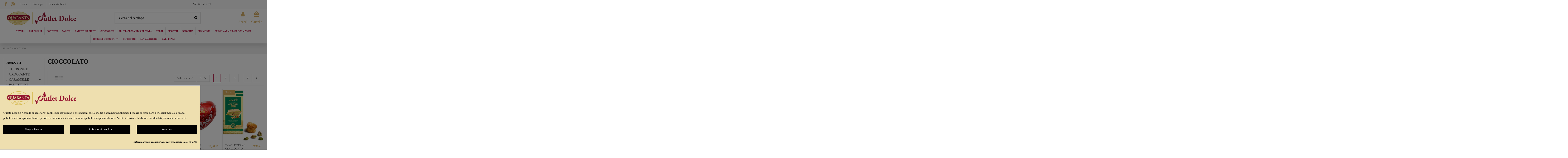

--- FILE ---
content_type: text/html; charset=utf-8
request_url: https://outletdolce.it/10-cioccolato
body_size: 97982
content:
<!doctype html>
<html lang="it">

<head>
    
        
  <meta charset="utf-8">


  <meta http-equiv="x-ua-compatible" content="ie=edge">



  


  
  



  <title>Cioccolato</title>
  
    <script data-keepinline='true'>
    window.dataLayer = window.dataLayer || [];
    function gtag() { dataLayer.push(arguments); }

    gtag('consent', 'default', {
        'ad_storage' : 'denied',
                'ad_user_data' : 'denied',
        'ad_personalization' : 'denied',
        'analytics_storage' : 'denied',
        'functionality_storage' : 'denied',
        'personalization_storage' : 'denied',
        'security_storage' : 'denied',
        'wait_for_update' : 1000
    });

    gtag('set', 'url_passthrough', false);
    gtag('set', 'ads_data_redaction', true);
</script>
<script data-keepinline="true">
    var ajaxGetProductUrl = '//outletdolce.it/module/cdc_googletagmanager/async?obj=cart-action';

/* datalayer */
dataLayer = window.dataLayer || [];
dataLayer.push({"pageCategory":"category","ecommerce":{"currencyCode":"EUR","impressions":[{"name":"LINDT MINI PRALINE 163g","id":"2701","reference":"LINDT","price":"14.9","brand":"LINDT","category":"CIOCCOLATO","link":"lindt-mini-praline-163g","price_tax_exc":"13.55","wholesale_price":"0","list":"category","position":1},{"name":"TAVOLETTA VENCHI CIOCCOLATO FONDENTE 60% AMABILE","id":"2697","reference":"VENCHI","price":"5.2","brand":"VENCHI","category":"CIOCCOLATO","link":"tavoletta-venchi-cioccolato-fondente-60-amabile","price_tax_exc":"4.73","wholesale_price":"0","list":"category","position":2},{"name":"SACCHETTO DI CIOCCOLATINI A FORMA DI CUORE FONDENTE LINDT","id":"2693","reference":"LINDT","price":"15.9","brand":"LINDT","category":"CIOCCOLATO","link":"sacchetto-di-cioccolatini-a-forma-di-cuore-fondente-lindt","price_tax_exc":"14.45","wholesale_price":"0","list":"category","position":3},{"name":"SACCHETTO DI CIOCCOLATINI A FORMA DI CUORE LATTE LINDT","id":"2692","reference":"LINDT","price":"15.9","brand":"LINDT","category":"CIOCCOLATO","link":"sacchetto-di-cioccolatini-a-forma-di-cuore-latte-lindt","price_tax_exc":"14.45","wholesale_price":"0","list":"category","position":4},{"name":"TAVOLETTA AL CIOCCOLATO BIANCO DUBAI LINDT 100g","id":"2691","reference":"LINDT","price":"9.9","brand":"LINDT","category":"CIOCCOLATO","link":"tavoletta-al-cioccolato-bianco-dubai-lindt-100g","price_tax_exc":"9","wholesale_price":"0","list":"category","position":5},{"name":"SACCHETTO LINDOR LATTE 287g","id":"2684","reference":"LINDT","price":"15","brand":"LINDT","category":"CIOCCOLATO","link":"sacchetto-lindor-vari-gusti-287g","price_tax_exc":"13.64","wholesale_price":"0","list":"category","position":6},{"name":"SACCHETTO LINDOR VARI GUSTI 287g","id":"2683","reference":"LINDT","price":"15","brand":"LINDT","category":"CIOCCOLATO","link":"sacchetto-lindor-vari-gusti-287g","price_tax_exc":"13.64","wholesale_price":"0","list":"category","position":7},{"name":"OMBRELLINO LINDT AL LATTE COLOR ORO","id":"2682","reference":"LINDT","price":"1.4","brand":"LINDT","category":"CIOCCOLATO","link":"ombrellino-lindt-al-latte-color-oro","price_tax_exc":"1.27","wholesale_price":"0","list":"category","position":8},{"name":"I VIENNESI PISTACCHIO BABBI 180g","id":"2681","reference":"BABBI","price":"22","brand":"BABBI","category":"CIOCCOLATO","link":"i-viennesi-babbi-180g","price_tax_exc":"20","wholesale_price":"0","list":"category","position":9},{"name":"TAVOLETTE DI CIOCCOLATO VENCHI  MANDORLATA FONDENTE","id":"2680","reference":"VENCHI","price":"5","brand":"VENCHI","category":"CIOCCOLATO","link":"tavolette-di-cioccolato-venchi-mandorlata-fondente","price_tax_exc":"4.55","wholesale_price":"0","list":"category","position":10},{"name":"MINI SMARTIES 39g","id":"2674","reference":"NESTLE","price":"1.3","brand":"NESTLE","category":"CIOCCOLATO","link":"smarties-130g","price_tax_exc":"1.18","wholesale_price":"0","list":"category","position":11},{"name":"SACCHETTO 300g CHOCOVIAR LAMPONE","id":"2667","reference":"VENCHI","price":"17.5","brand":"VENCHI","category":"CIOCCOLATO","link":"sacchetto-300g-chocoviar-lampone","price_tax_exc":"15.91","wholesale_price":"0","list":"category","position":12},{"name":"TAVOLETTE EXCELLENT FUSION BIANCO 100g LINDT","id":"2666","reference":"LINDT","price":"4.9","brand":"LINDT","category":"CIOCCOLATO","link":"tavolette-excellent-fusion-bianco-100g-lindt","price_tax_exc":"4.45","wholesale_price":"0","list":"category","position":13},{"name":"TAVOLETTA  EXCELLENT LINDT 99% CACAO  50g","id":"2665","reference":"LINDT","price":"5","brand":"LINDT","category":"CIOCCOLATO","link":"tavoletta-excellent-lindt-99-cacao-50g","price_tax_exc":"4.55","wholesale_price":"0","list":"category","position":14},{"name":"TAVOLETTE EXCELLENT FUSION 100g LINDT","id":"2664","reference":"LINDT","price":"4.9","brand":"LINDT","category":"CIOCCOLATO","link":"tavolette-excellent-fusion-100g-lindt","price_tax_exc":"4.45","wholesale_price":"0","list":"category","position":15},{"name":"TAVOLETTE EXCELLENT VANILLE 100g LINDT","id":"2663","reference":"LINDT","price":"4.3","brand":"LINDT","category":"CIOCCOLATO","link":"tavolette-excellent-vanille-100g-lindt","price_tax_exc":"3.91","wholesale_price":"0","list":"category","position":16},{"name":"CIOCCOLATINI BON BON LIMONCINO PORTOFINO 200g","id":"2614","reference":"BORSCI","price":"8","brand":"BORSCI","category":"CIOCCOLATO","link":"cioccolatini-bon-bon-limoncino-portofino-200g","price_tax_exc":"7.27","wholesale_price":"0","list":"category","position":17},{"name":"SACCHETTO CIOCCOLATO AL LATTE 300g CUORE GIALLO LINDT","id":"2613","reference":"LINDT","price":"15.9","brand":"LINDT","category":"CIOCCOLATO","link":"sacchetto-cioccolato-al-latte-300g-cuore-giallo-lindt","price_tax_exc":"14.45","wholesale_price":"0","list":"category","position":18},{"name":"APE 40g LINDT","id":"2604","reference":"LINDT","price":"2.9","brand":"LINDT","category":"CIOCCOLATO","link":"ape-40g-lindt","price_tax_exc":"2.64","wholesale_price":"0","list":"category","position":19},{"name":"MINI CAPPELIERA CON CHOCOMOUSSE ASSORTITI VENCHI 90g","id":"2603","reference":"VENCHI","price":"7.5","brand":"VENCHI","category":"CIOCCOLATO","link":"mini-cappeliera-con-chocomousse-assortiti-90g","price_tax_exc":"6.82","wholesale_price":"0","list":"category","position":20},{"name":"TAVOLETTA VENCHI A FORMA DI ALBERO 200g PISTACCHIO","id":"2583","reference":"VENCHI","price":"13.5","brand":"VENCHI","category":"CIOCCOLATO","link":"tavoletta-venchi-a-forma-di-albero-300g","price_tax_exc":"12.27","wholesale_price":"0","list":"category","position":21},{"name":"LECCA LECCA DI CIOCCOLATO HALLOWEEN","id":"2577","reference":"ROSSINI","price":"2.3","brand":"ROSSINI","category":"CIOCCOLATO","link":"lecca-lecca-di-cioccolato-halloween","price_tax_exc":"2.09","wholesale_price":"0","list":"category","position":22},{"name":"TAVOLETTA PASSION FRUIT KNAM","id":"2575","reference":"dolci preziosi","price":"2.6","brand":"SALATI&PREZIOSI","category":"CIOCCOLATO","link":"tavoletta-passion-fruit-knam","price_tax_exc":"2.36","wholesale_price":"0","list":"category","position":23},{"name":"TAVOLETTA LIMONE E CAPPERI KNAM","id":"2574","reference":"dolci preziosi","price":"2.6","brand":"SALATI&PREZIOSI","category":"CIOCCOLATO","link":"tavoletta-limone-e-capperi-knam","price_tax_exc":"2.36","wholesale_price":"0","list":"category","position":24},{"name":"TAVOLETTA LAMPONI KNAM","id":"2573","reference":"DOLCI PREZIOSI","price":"2.6","brand":"SALATI&PREZIOSI","category":"CIOCCOLATO","link":"tavoletta-lamponi-knam","price_tax_exc":"2.36","wholesale_price":"0","list":"category","position":25},{"name":"TAVOLETTA CARAMELLO KNAM","id":"2572","reference":"dolci preziosi","price":"2.6","brand":"SALATI&PREZIOSI","category":"CIOCCOLATO","link":"tavoletta-caramello-knam","price_tax_exc":"2.36","wholesale_price":"0","list":"category","position":26},{"name":"SACCHETTO 300g NOCCIOLATO LATTE ZERO ZUCCHERI VENCHI","id":"2569","reference":"VENCHI","price":"17.5","brand":"VENCHI","category":"CIOCCOLATO","link":"sacchetto-300g-nocciolato-latte-zero-zuccheri-venchi","price_tax_exc":"15.91","wholesale_price":"0","list":"category","position":27},{"name":"TAVOLETTE VENCHI DI CIOCCOLATO NOCCIOLATA EXTRA FONDENTE NO ZUCCHERI","id":"2568","reference":"VENCHI","price":"5","brand":"VENCHI","category":"CIOCCOLATO","link":"tavolette-venchi-di-cioccolato-nocciolata-extra-fondente-no-zuccheri","price_tax_exc":"4.55","wholesale_price":"0","list":"category","position":28},{"name":"TAVOLETTA CREMINO CARAMELLO GOLD VENCHI 110g","id":"2538","reference":"VENCHI","price":"5","brand":"VENCHI","category":"CIOCCOLATO","link":"tavoletta-cremino-caramello-gold-venchi-110g","price_tax_exc":"4.55","wholesale_price":"0","list":"category","position":29},{"name":"TAVOLETTA NOUGATINE VENCHI 100g","id":"2536","reference":"VENCHI.100","price":"4.99","brand":"VENCHI","category":"CIOCCOLATO","link":"tavoletta-nougatine-venchi-100g","price_tax_exc":"4.54","wholesale_price":"0","list":"category","position":30}]}});
/* call to GTM Tag */
(function(w,d,s,l,i){w[l]=w[l]||[];w[l].push({'gtm.start':
new Date().getTime(),event:'gtm.js'});var f=d.getElementsByTagName(s)[0],
j=d.createElement(s),dl=l!='dataLayer'?'&l='+l:'';j.async=true;j.src=
'https://www.googletagmanager.com/gtm.js?id='+i+dl;f.parentNode.insertBefore(j,f);
})(window,document,'script','dataLayer','GTM-P3MKVGP');

/* async call to avoid cache system for dynamic data */
dataLayer.push({
  'event': 'datalayer_ready'
});
</script>
  
  
    
  
  <meta name="description" content="Usiamo solo puro cioccolato nelle preparazioni e creme realizzate dai nostri maestri pasticceri.">
  <meta name="keywords" content="Cioccolato">
    
      <link rel="canonical" href="https://outletdolce.it/10-cioccolato">
    

  
      

  
    <script type="application/ld+json">
  {
    "@context": "https://schema.org",
    "@id": "#store-organization",
    "@type": "Organization",
    "name" : "Outletdolce.it",
    "url" : "https://outletdolce.it/",
  
      "logo": {
        "@type": "ImageObject",
        "url":"https://outletdolce.it/img/outlet-dolce-logo-1602150599.jpg"
      }
      }
</script>

<script type="application/ld+json">
  {
    "@context": "https://schema.org",
    "@type": "WebPage",
    "isPartOf": {
      "@type": "WebSite",
      "url":  "https://outletdolce.it/",
      "name": "Outletdolce.it"
    },
    "name": "Cioccolato",
    "url":  "https://outletdolce.it/10-cioccolato"
  }
</script>


  <script type="application/ld+json">
    {
      "@context": "https://schema.org",
      "@type": "BreadcrumbList",
      "itemListElement": [
                  {
            "@type": "ListItem",
            "position": 1,
            "name": "Home",
            "item": "https://outletdolce.it/"
          },              {
            "@type": "ListItem",
            "position": 2,
            "name": "CIOCCOLATO",
            "item": "https://outletdolce.it/10-cioccolato"
          }          ]
    }
  </script>


  

  
    <script type="application/ld+json">
  {
    "@context": "https://schema.org",
    "@type": "ItemList",
    "itemListElement": [
            {
        "@type": "ListItem",
        "position": 1,
        "name": "LINDT MINI PRALINE 163g",
        "url": "https://outletdolce.it/cioccolato/2701-lindt-mini-praline-163g-4000539395383.html"
      },          {
        "@type": "ListItem",
        "position": 2,
        "name": "TAVOLETTA VENCHI CIOCCOLATO FONDENTE 60% AMABILE",
        "url": "https://outletdolce.it/tavolette-e-barrette/2697-tavoletta-venchi-cioccolato-fondente-60-amabile.html"
      },          {
        "@type": "ListItem",
        "position": 3,
        "name": "SACCHETTO DI CIOCCOLATINI A FORMA DI CUORE FONDENTE LINDT",
        "url": "https://outletdolce.it/cioccolato/2693-sacchetto-di-cioccolatini-a-forma-di-cuore-fondente-lindt.html"
      },          {
        "@type": "ListItem",
        "position": 4,
        "name": "SACCHETTO DI CIOCCOLATINI A FORMA DI CUORE LATTE LINDT",
        "url": "https://outletdolce.it/cioccolato/2692-sacchetto-di-cioccolatini-a-forma-di-cuore-latte-lindt.html"
      },          {
        "@type": "ListItem",
        "position": 5,
        "name": "TAVOLETTA AL CIOCCOLATO BIANCO DUBAI LINDT 100g",
        "url": "https://outletdolce.it/prodotti/2691-tavoletta-al-cioccolato-bianco-dubai-lindt-100g-8009650231880.html"
      },          {
        "@type": "ListItem",
        "position": 6,
        "name": "SACCHETTO LINDOR LATTE 287g",
        "url": "https://outletdolce.it/cioccolato/2684-sacchetto-lindor-vari-gusti-287g-7610400090940.html"
      },          {
        "@type": "ListItem",
        "position": 7,
        "name": "SACCHETTO LINDOR VARI GUSTI 287g",
        "url": "https://outletdolce.it/cioccolato/2683-sacchetto-lindor-vari-gusti-287g-7610400090940.html"
      },          {
        "@type": "ListItem",
        "position": 8,
        "name": "OMBRELLINO LINDT AL LATTE COLOR ORO",
        "url": "https://outletdolce.it/cioccolato/2682-ombrellino-lindt-al-latte-color-oro-9003600591283.html"
      },          {
        "@type": "ListItem",
        "position": 9,
        "name": "I VIENNESI PISTACCHIO BABBI 180g",
        "url": "https://outletdolce.it/prodotti/2681-i-viennesi-babbi-180g-8012012131728.html"
      },          {
        "@type": "ListItem",
        "position": 10,
        "name": "TAVOLETTE DI CIOCCOLATO VENCHI  MANDORLATA FONDENTE",
        "url": "https://outletdolce.it/tavolette-e-barrette/2680-tavolette-di-cioccolato-venchi-mandorlata-fondente-8002996348656.html"
      },          {
        "@type": "ListItem",
        "position": 11,
        "name": "MINI SMARTIES 39g",
        "url": "https://outletdolce.it/cioccolato/2674-smarties-130g-59939542.html"
      },          {
        "@type": "ListItem",
        "position": 12,
        "name": "SACCHETTO 300g CHOCOVIAR LAMPONE",
        "url": "https://outletdolce.it/cioccolato/2667-sacchetto-300g-chocoviar-lampone.html"
      },          {
        "@type": "ListItem",
        "position": 13,
        "name": "TAVOLETTE EXCELLENT FUSION BIANCO 100g LINDT",
        "url": "https://outletdolce.it/tavolette-e-barrette/2666-tavolette-excellent-fusion-bianco-100g-lindt-3046920022767.html"
      },          {
        "@type": "ListItem",
        "position": 14,
        "name": "TAVOLETTA  EXCELLENT LINDT 99% CACAO  50g",
        "url": "https://outletdolce.it/cioccolato/2665-tavoletta-excellent-lindt-99-cacao-50g.html"
      },          {
        "@type": "ListItem",
        "position": 15,
        "name": "TAVOLETTE EXCELLENT FUSION 100g LINDT",
        "url": "https://outletdolce.it/tavolette-e-barrette/2664-tavolette-excellent-fusion-100g-lindt-7610400099349.html"
      },          {
        "@type": "ListItem",
        "position": 16,
        "name": "TAVOLETTE EXCELLENT VANILLE 100g LINDT",
        "url": "https://outletdolce.it/tavolette-e-barrette/2663-tavolette-excellent-vanille-100g-lindt-7610400099349.html"
      },          {
        "@type": "ListItem",
        "position": 17,
        "name": "CIOCCOLATINI BON BON LIMONCINO PORTOFINO 200g",
        "url": "https://outletdolce.it/cioccolato/2614-cioccolatini-bon-bon-limoncino-portofino-200g-8003340005126.html"
      },          {
        "@type": "ListItem",
        "position": 18,
        "name": "SACCHETTO CIOCCOLATO AL LATTE 300g CUORE GIALLO LINDT",
        "url": "https://outletdolce.it/san-valentino/2613-sacchetto-cioccolato-al-latte-300g-cuore-giallo-lindt.html"
      },          {
        "@type": "ListItem",
        "position": 19,
        "name": "APE 40g LINDT",
        "url": "https://outletdolce.it/cioccolato/2604-ape-40g-lindt-4000539677809.html"
      },          {
        "@type": "ListItem",
        "position": 20,
        "name": "MINI CAPPELIERA CON CHOCOMOUSSE ASSORTITI VENCHI 90g",
        "url": "https://outletdolce.it/san-valentino/2603-mini-cappeliera-con-chocomousse-assortiti-90g.html"
      },          {
        "@type": "ListItem",
        "position": 21,
        "name": "TAVOLETTA VENCHI A FORMA DI ALBERO 200g PISTACCHIO",
        "url": "https://outletdolce.it/tavolette-e-barrette/2583-tavoletta-venchi-a-forma-di-albero-300g-8002996350130.html"
      },          {
        "@type": "ListItem",
        "position": 22,
        "name": "LECCA LECCA DI CIOCCOLATO HALLOWEEN",
        "url": "https://outletdolce.it/caramelle/2577-lecca-lecca-di-cioccolato-halloween-8009650014629.html"
      },          {
        "@type": "ListItem",
        "position": 23,
        "name": "TAVOLETTA PASSION FRUIT KNAM",
        "url": "https://outletdolce.it/prodotti/2575-tavoletta-passion-fruit-knam.html"
      },          {
        "@type": "ListItem",
        "position": 24,
        "name": "TAVOLETTA LIMONE E CAPPERI KNAM",
        "url": "https://outletdolce.it/prodotti/2574-tavoletta-limone-e-capperi-knam.html"
      },          {
        "@type": "ListItem",
        "position": 25,
        "name": "TAVOLETTA LAMPONI KNAM",
        "url": "https://outletdolce.it/prodotti/2573-tavoletta-lamponi-knam.html"
      },          {
        "@type": "ListItem",
        "position": 26,
        "name": "TAVOLETTA CARAMELLO KNAM",
        "url": "https://outletdolce.it/prodotti/2572-tavoletta-caramello-knam.html"
      },          {
        "@type": "ListItem",
        "position": 27,
        "name": "SACCHETTO 300g NOCCIOLATO LATTE ZERO ZUCCHERI VENCHI",
        "url": "https://outletdolce.it/cioccolato/2569-sacchetto-300g-nocciolato-latte-zero-zuccheri-venchi.html"
      },          {
        "@type": "ListItem",
        "position": 28,
        "name": "TAVOLETTE VENCHI DI CIOCCOLATO NOCCIOLATA EXTRA FONDENTE NO ZUCCHERI",
        "url": "https://outletdolce.it/tavolette-e-barrette/2568-tavolette-venchi-di-cioccolato-nocciolata-extra-fondente-no-zuccheri-8002996348656.html"
      },          {
        "@type": "ListItem",
        "position": 29,
        "name": "TAVOLETTA CREMINO CARAMELLO GOLD VENCHI 110g",
        "url": "https://outletdolce.it/tavolette-e-barrette/2538-tavoletta-cremino-caramello-gold-venchi-110g-8002996340124.html"
      },          {
        "@type": "ListItem",
        "position": 30,
        "name": "TAVOLETTA NOUGATINE VENCHI 100g",
        "url": "https://outletdolce.it/cioccolato/2536-tavoletta-nougatine-venchi-100g-8002996322618.html"
      }        ]
  }
</script>


  
    
                
                            
        <link rel="next" href="https://outletdolce.it/10-cioccolato?page=2">  



    <meta property="og:title" content="Cioccolato"/>
    <meta property="og:url" content="https://outletdolce.it/10-cioccolato"/>
    <meta property="og:site_name" content="Outletdolce.it"/>
    <meta property="og:description" content="Usiamo solo puro cioccolato nelle preparazioni e creme realizzate dai nostri maestri pasticceri.">
    <meta property="og:type" content="website">


            
          <meta property="og:image" content="https://outletdolce.it/img/outlet-dolce-logo-1602150599.jpg" />
    
    





      <meta name="viewport" content="width=device-width, initial-scale=1">
  




  <link rel="icon" type="image/vnd.microsoft.icon" href="https://outletdolce.it/img/favicon.ico?1602150599">
  <link rel="shortcut icon" type="image/x-icon" href="https://outletdolce.it/img/favicon.ico?1602150599">
    




    <link rel="stylesheet" href="https://outletdolce.it/themes/warehouse/assets/cache/theme-71767d655.css" type="text/css" media="all">




<link rel="preload" as="font"
      href="/themes/warehouse/assets/css/font-awesome/fonts/fontawesome-webfont.woff?v=4.7.0"
      type="font/woff" crossorigin="anonymous">
<link rel="preload" as="font"
      href="/themes/warehouse/assets/css/font-awesome/fonts/fontawesome-webfont.woff2?v=4.7.0"
      type="font/woff2" crossorigin="anonymous">


<link  rel="preload stylesheet"  as="style" href="/themes/warehouse/assets/css/font-awesome/css/font-awesome-preload.css"
       type="text/css" crossorigin="anonymous">





  

  <script>
        var ajax_controller = "https:\/\/outletdolce.it\/checkout-fields?ajax=1";
        var checkout_label = "Processo di acquisto";
        var elementorFrontendConfig = {"isEditMode":"","stretchedSectionContainer":"","instagramToken":false,"is_rtl":false,"ajax_csfr_token_url":"https:\/\/outletdolce.it\/module\/iqitelementor\/Actions?process=handleCsfrToken&ajax=1"};
        var iqitTheme = {"rm_sticky":"0","rm_breakpoint":0,"op_preloader":"0","cart_style":"floating","cart_confirmation":"notification","h_layout":"2","f_fixed":"","f_layout":"3","h_absolute":"0","h_sticky":"header","hw_width":"fullwidth","mm_content":"accordion","hm_submenu_width":"default","h_search_type":"full","pl_lazyload":true,"pl_infinity":false,"pl_rollover":false,"pl_crsl_autoplay":true,"pl_slider_ld":5,"pl_slider_d":3,"pl_slider_t":2,"pl_slider_p":2,"pp_thumbs":"leftd","pp_zoom":"modalzoom","pp_image_layout":"carousel","pp_tabs":"section","pl_grid_qty":false};
        var iqitcompare = {"nbProducts":0};
        var iqitcountdown_days = "d.";
        var iqitfdc_from = 65;
        var iqitmegamenu = {"sticky":"false","containerSelector":"#wrapper > .container"};
        var iqitwishlist = {"nbProducts":0};
        var is_required_label = " is required";
        var lggoogleanalytics_button_class = "";
        var lggoogleanalytics_button_id = "";
        var lggoogleanalytics_consent = false;
        var lggoogleanalytics_cookie = "";
        var lggoogleanalytics_link = "https:\/\/outletdolce.it\/module\/lggoogleanalytics\/gtag?token=dd9e10dd769236c59b1604e5e5afed66";
        var lggoogleanalytics_token = "dd9e10dd769236c59b1604e5e5afed66";
        var prestashop = {"cart":{"products":[],"totals":{"total":{"type":"total","label":"Totale","amount":0,"value":"0,00\u00a0\u20ac"},"total_including_tax":{"type":"total","label":"Totale (tasse incl.)","amount":0,"value":"0,00\u00a0\u20ac"},"total_excluding_tax":{"type":"total","label":"Totale (tasse escl.)","amount":0,"value":"0,00\u00a0\u20ac"}},"subtotals":{"products":{"type":"products","label":"Totale parziale","amount":0,"value":"0,00\u00a0\u20ac"},"discounts":null,"shipping":{"type":"shipping","label":"Spedizione","amount":0,"value":""},"tax":null},"products_count":0,"summary_string":"0 articoli","vouchers":{"allowed":1,"added":[]},"discounts":[],"minimalPurchase":25,"minimalPurchaseRequired":"\u00c8 richiesto un acquisto minimo complessivo di 25,00\u00a0\u20ac (Iva esclusa) per convalidare il tuo ordine. il totale attuale \u00e8 0,00\u00a0\u20ac (Iva escl.)."},"currency":{"id":1,"name":"Euro","iso_code":"EUR","iso_code_num":"978","sign":"\u20ac"},"customer":{"lastname":null,"firstname":null,"email":null,"birthday":null,"newsletter":null,"newsletter_date_add":null,"optin":null,"website":null,"company":null,"siret":null,"ape":null,"is_logged":false,"gender":{"type":null,"name":null},"addresses":[]},"language":{"name":"Italiano (Italian)","iso_code":"it","locale":"it-IT","language_code":"it","is_rtl":"0","date_format_lite":"d\/m\/Y","date_format_full":"d\/m\/Y H:i:s","id":1},"page":{"title":"","canonical":"https:\/\/outletdolce.it\/10-cioccolato","meta":{"title":"Cioccolato","description":"Usiamo solo puro cioccolato nelle preparazioni e creme realizzate dai nostri maestri pasticceri.","keywords":"Cioccolato","robots":"index"},"page_name":"category","body_classes":{"lang-it":true,"lang-rtl":false,"country-IT":true,"currency-EUR":true,"layout-left-column":true,"page-category":true,"tax-display-enabled":true,"category-id-10":true,"category-CIOCCOLATO":true,"category-id-parent-2":true,"category-depth-level-2":true},"admin_notifications":[]},"shop":{"name":"Outletdolce.it","logo":"https:\/\/outletdolce.it\/img\/outlet-dolce-logo-1602150599.jpg","stores_icon":"https:\/\/outletdolce.it\/img\/logo_stores.png","favicon":"https:\/\/outletdolce.it\/img\/favicon.ico"},"urls":{"base_url":"https:\/\/outletdolce.it\/","current_url":"https:\/\/outletdolce.it\/10-cioccolato","shop_domain_url":"https:\/\/outletdolce.it","img_ps_url":"https:\/\/outletdolce.it\/img\/","img_cat_url":"https:\/\/outletdolce.it\/img\/c\/","img_lang_url":"https:\/\/outletdolce.it\/img\/l\/","img_prod_url":"https:\/\/outletdolce.it\/img\/p\/","img_manu_url":"https:\/\/outletdolce.it\/img\/m\/","img_sup_url":"https:\/\/outletdolce.it\/img\/su\/","img_ship_url":"https:\/\/outletdolce.it\/img\/s\/","img_store_url":"https:\/\/outletdolce.it\/img\/st\/","img_col_url":"https:\/\/outletdolce.it\/img\/co\/","img_url":"https:\/\/outletdolce.it\/themes\/warehouse\/assets\/img\/","css_url":"https:\/\/outletdolce.it\/themes\/warehouse\/assets\/css\/","js_url":"https:\/\/outletdolce.it\/themes\/warehouse\/assets\/js\/","pic_url":"https:\/\/outletdolce.it\/upload\/","pages":{"address":"https:\/\/outletdolce.it\/indirizzo","addresses":"https:\/\/outletdolce.it\/indirizzi","authentication":"https:\/\/outletdolce.it\/login","cart":"https:\/\/outletdolce.it\/carrello","category":"https:\/\/outletdolce.it\/index.php?controller=category","cms":"https:\/\/outletdolce.it\/index.php?controller=cms","contact":"https:\/\/outletdolce.it\/contattaci","discount":"https:\/\/outletdolce.it\/buoni-sconto","guest_tracking":"https:\/\/outletdolce.it\/tracciatura-ospite","history":"https:\/\/outletdolce.it\/cronologia-ordini","identity":"https:\/\/outletdolce.it\/dati-personali","index":"https:\/\/outletdolce.it\/","my_account":"https:\/\/outletdolce.it\/account","order_confirmation":"https:\/\/outletdolce.it\/conferma-ordine","order_detail":"https:\/\/outletdolce.it\/index.php?controller=order-detail","order_follow":"https:\/\/outletdolce.it\/segui-ordine","order":"https:\/\/outletdolce.it\/ordine","order_return":"https:\/\/outletdolce.it\/index.php?controller=order-return","order_slip":"https:\/\/outletdolce.it\/buono-ordine","pagenotfound":"https:\/\/outletdolce.it\/pagina-non-trovata","password":"https:\/\/outletdolce.it\/recupero-password","pdf_invoice":"https:\/\/outletdolce.it\/index.php?controller=pdf-invoice","pdf_order_return":"https:\/\/outletdolce.it\/index.php?controller=pdf-order-return","pdf_order_slip":"https:\/\/outletdolce.it\/index.php?controller=pdf-order-slip","prices_drop":"https:\/\/outletdolce.it\/offerte","product":"https:\/\/outletdolce.it\/index.php?controller=product","search":"https:\/\/outletdolce.it\/ricerca","sitemap":"https:\/\/outletdolce.it\/Mappa del sito","stores":"https:\/\/outletdolce.it\/negozi","supplier":"https:\/\/outletdolce.it\/fornitori","register":"https:\/\/outletdolce.it\/login?create_account=1","order_login":"https:\/\/outletdolce.it\/ordine?login=1"},"alternative_langs":[],"theme_assets":"\/themes\/warehouse\/assets\/","actions":{"logout":"https:\/\/outletdolce.it\/?mylogout="},"no_picture_image":{"bySize":{"small_default":{"url":"https:\/\/outletdolce.it\/img\/p\/it-default-small_default.jpg","width":98,"height":127},"cart_default":{"url":"https:\/\/outletdolce.it\/img\/p\/it-default-cart_default.jpg","width":125,"height":162},"home_default":{"url":"https:\/\/outletdolce.it\/img\/p\/it-default-home_default.jpg","width":236,"height":305},"large_default":{"url":"https:\/\/outletdolce.it\/img\/p\/it-default-large_default.jpg","width":381,"height":492},"medium_default":{"url":"https:\/\/outletdolce.it\/img\/p\/it-default-medium_default.jpg","width":452,"height":584},"thickbox_default":{"url":"https:\/\/outletdolce.it\/img\/p\/it-default-thickbox_default.jpg","width":1100,"height":1422}},"small":{"url":"https:\/\/outletdolce.it\/img\/p\/it-default-small_default.jpg","width":98,"height":127},"medium":{"url":"https:\/\/outletdolce.it\/img\/p\/it-default-large_default.jpg","width":381,"height":492},"large":{"url":"https:\/\/outletdolce.it\/img\/p\/it-default-thickbox_default.jpg","width":1100,"height":1422},"legend":""}},"configuration":{"display_taxes_label":true,"display_prices_tax_incl":true,"is_catalog":false,"show_prices":true,"opt_in":{"partner":true},"quantity_discount":{"type":"discount","label":"Sconto unit\u00e0"},"voucher_enabled":1,"return_enabled":0},"field_required":[],"breadcrumb":{"links":[{"title":"Home","url":"https:\/\/outletdolce.it\/"},{"title":"CIOCCOLATO","url":"https:\/\/outletdolce.it\/10-cioccolato"}],"count":2},"link":{"protocol_link":"https:\/\/","protocol_content":"https:\/\/"},"time":1769270447,"static_token":"29c1e7b5e60f5fa77a93568dea34821c","token":"b0d6a1e6cd8bdf11ec67beedb1ba4bdc","debug":false};
        var psemailsubscription_subscription = "https:\/\/outletdolce.it\/module\/ps_emailsubscription\/subscription";
      </script>



  <style>
            div#cookiesplus-modal,
        #cookiesplus-modal > div,
        #cookiesplus-modal p {
            background-color: #EEDFAF !important;
        }
    
            #cookiesplus-modal > div,
        #cookiesplus-modal p {
            color: #000 !important;
        }
    
            #cookiesplus-modal .cookiesplus-accept {
            background-color: #000 !important;
        }
    
            #cookiesplus-modal .cookiesplus-accept {
            border: 1px solid #000 !important;
        }
    

            #cookiesplus-modal .cookiesplus-accept {
            color: #FFFFFF !important;
        }
    
            #cookiesplus-modal .cookiesplus-accept {
            font-size: 14px !important;
        }
    
    
            #cookiesplus-modal .cookiesplus-more-information {
            background-color: #000 !important;
        }
    
            #cookiesplus-modal .cookiesplus-more-information {
            border: 1px solid #000 !important;
        }
    
            #cookiesplus-modal .cookiesplus-more-information {
            color: #fff !important;
        }
    
            #cookiesplus-modal .cookiesplus-more-information {
            font-size: 14px !important;
        }
    
    
            #cookiesplus-modal .cookiesplus-reject {
            background-color: #000 !important;
        }
    
            #cookiesplus-modal .cookiesplus-reject {
            border: 1px solid #000 !important;
        }
    
            #cookiesplus-modal .cookiesplus-reject {
            color: #fff !important;
        }
    
            #cookiesplus-modal .cookiesplus-reject {
            font-size: 14px !important;
        }
    
    
            #cookiesplus-modal .cookiesplus-save:not([disabled]) {
            background-color: #FFFFFF !important;
        }
    
            #cookiesplus-modal .cookiesplus-save:not([disabled]) {
            border: 1px solid #7A7A7A !important;
        }
    
            #cookiesplus-modal .cookiesplus-save:not([disabled]) {
            color: #000 !important;
        }
    
            #cookiesplus-modal .cookiesplus-save {
            font-size: 16px !important;
        }
    
    
    
    #cookiesplus-tab {
                                    bottom: 0;
                left: 0;
                    
                    background-color: #EEDFAF !important;
        
                    color: #961231 !important;
            }
</style>
<!-- Global site tag (gtag.js) - Google Analytics -->
<script type="text/javascript" async src="https://www.googletagmanager.com/gtag/js?id=G-YYN19XFD47"></script>
<script type="text/javascript">
  window.dataLayer = window.dataLayer || [];
  function gtag(){dataLayer.push(arguments);}
    gtag('js', new Date());
  gtag('config', 'G-YYN19XFD47');
</script>




    
    
    </head>

<body id="category" class="lang-it country-it currency-eur layout-left-column page-category tax-display-enabled category-id-10 category-cioccolato category-id-parent-2 category-depth-level-2 body-desktop-header-style-w-2">


    




    


<main id="main-page-content"  >
    
            

    <header id="header" class="desktop-header-style-w-2">
        
            
  <div class="header-banner">
    <script type='text/javascript'></script><script type='text/javascript'></script>
  </div>




            <nav class="header-nav">
        <div class="container">
    
        <div class="row justify-content-between">
            <div class="col col-auto col-md left-nav">
                 <div class="d-inline-block"> 

<ul class="social-links _topbar" itemscope itemtype="https://schema.org/Organization" itemid="#store-organization">
    <li class="facebook"><a itemprop="sameAs" href="https://www.facebook.com/IndustriaDolciariaQuaranta/" target="_blank" rel="noreferrer noopener"><i class="fa fa-facebook fa-fw" aria-hidden="true"></i></a></li>    <li class="instagram"><a itemprop="sameAs" href="https://www.instagram.com/spaccio_quaranta/" target="_blank" rel="noreferrer noopener"><i class="fa fa-instagram fa-fw" aria-hidden="true"></i></a></li>          </ul>

 </div>                             <div class="block-iqitlinksmanager block-iqitlinksmanager-2 block-links-inline d-inline-block">
            <ul>
                                                            <li>
                            <a
                                    href="https://outletdolce.it/content/category/1-home"
                                    title=""                                                                >
                                Home
                            </a>
                        </li>
                                                                                <li>
                            <a
                                    href="https://outletdolce.it/content/1-consegna"
                                    title="I nostri termini e condizioni di consegna"                                                                >
                                Consegna
                            </a>
                        </li>
                                                                                <li>
                            <a
                                    href="https://outletdolce.it/content/6-resi-e-rimborsi"
                                    title="I nostri termini per i resi e rimborsi"                                                                >
                                Resi e rimborsi
                            </a>
                        </li>
                                                </ul>
        </div>
    
            </div>
            <div class="col col-auto center-nav text-center">
                
             </div>
            <div class="col col-auto col-md right-nav text-right">
                <div class="d-inline-block">
    <a href="//outletdolce.it/module/iqitwishlist/view">
        <i class="fa fa-heart-o fa-fw" aria-hidden="true"></i> Wishlist (<span
                id="iqitwishlist-nb"></span>)
    </a>
</div>

             </div>
        </div>

                        </div>
            </nav>
        



<div id="desktop-header" class="desktop-header-style-2">
    
            
<div class="header-top">
    <div id="desktop-header-container" class="container">
        <div class="row align-items-center">
                            <div class="col col-auto col-header-left">
                    <div id="desktop_logo">
                        
  <a href="https://outletdolce.it/">
    <img class="logo img-fluid"
         src="https://outletdolce.it/img/outlet-dolce-logo-1602150599.jpg"
                  alt="Outletdolce.it"
         width="365"
         height="70"
    >
  </a>

                    </div>
                    
                </div>
                <div class="col col-header-center">
                                        <!-- Block search module TOP -->

<!-- Block search module TOP -->
<div id="search_widget" class="search-widget" data-search-controller-url="https://outletdolce.it/module/iqitsearch/searchiqit">
    <form method="get" action="https://outletdolce.it/module/iqitsearch/searchiqit">
        <div class="input-group">
            <input type="text" name="s" value="" data-all-text="Mostra tutti i risultati"
                   data-blog-text="Blog post"
                   data-product-text="Product"
                   data-brands-text="Marca"
                   autocomplete="off" autocorrect="off" autocapitalize="off" spellcheck="false"
                   placeholder="Cerca nel catalogo" class="form-control form-search-control" />
            <button type="submit" class="search-btn">
                <i class="fa fa-search"></i>
            </button>
        </div>
    </form>
</div>
<!-- /Block search module TOP -->

<!-- /Block search module TOP -->


                    
                </div>
                        <div class="col col-auto col-header-right">
                <div class="row no-gutters justify-content-end">

                    
                                            <div id="header-user-btn" class="col col-auto header-btn-w header-user-btn-w">
            <a href="https://outletdolce.it/account"
           title="Accedi al tuo account cliente"
           rel="nofollow" class="header-btn header-user-btn">
            <i class="fa fa-user fa-fw icon" aria-hidden="true"></i>
            <span class="title">Accedi</span>
        </a>
    </div>









                                        

                    

                                            
                                                    <div id="ps-shoppingcart-wrapper" class="col col-auto">
    <div id="ps-shoppingcart"
         class="header-btn-w header-cart-btn-w ps-shoppingcart dropdown">
         <div id="blockcart" class="blockcart cart-preview"
         data-refresh-url="//outletdolce.it/module/ps_shoppingcart/ajax">
        <a id="cart-toogle" class="cart-toogle header-btn header-cart-btn" data-toggle="dropdown" data-display="static">
            <i class="fa fa-shopping-bag fa-fw icon" aria-hidden="true"><span class="cart-products-count-btn  d-none">0</span></i>
            <span class="info-wrapper">
            <span class="title">Carrello</span>
            <span class="cart-toggle-details">
            <span class="text-faded cart-separator"> / </span>
                            Empty
                        </span>
            </span>
        </a>
        <div id="_desktop_blockcart-content" class="dropdown-menu-custom dropdown-menu">
    <div id="blockcart-content" class="blockcart-content" >
        <div class="cart-title">
            <span class="modal-title">Your cart</span>
            <button type="button" id="js-cart-close" class="close">
                <span>×</span>
            </button>
            <hr>
        </div>
                    <span class="no-items">Non ci sono più articoli nel tuo carrello</span>
            </div>
</div> </div>




    </div>
</div>
                                                
                                    </div>
                
            </div>
            <div class="col-12">
                <div class="row">
                    <script type="text/javascript">function setREVStartSize(e){
			//window.requestAnimationFrame(function() {				 
				window.RSIW = window.RSIW===undefined ? window.innerWidth : window.RSIW;	
				window.RSIH = window.RSIH===undefined ? window.innerHeight : window.RSIH;	
				try {								
					var pw = document.getElementById(e.c).parentNode.offsetWidth,
						newh;
					pw = pw===0 || isNaN(pw) ? window.RSIW : pw;
					e.tabw = e.tabw===undefined ? 0 : parseInt(e.tabw);
					e.thumbw = e.thumbw===undefined ? 0 : parseInt(e.thumbw);
					e.tabh = e.tabh===undefined ? 0 : parseInt(e.tabh);
					e.thumbh = e.thumbh===undefined ? 0 : parseInt(e.thumbh);
					e.tabhide = e.tabhide===undefined ? 0 : parseInt(e.tabhide);
					e.thumbhide = e.thumbhide===undefined ? 0 : parseInt(e.thumbhide);
					e.mh = e.mh===undefined || e.mh=="" || e.mh==="auto" ? 0 : parseInt(e.mh,0);		
					if(e.layout==="fullscreen" || e.l==="fullscreen") 						
						newh = Math.max(e.mh,window.RSIH);					
					else{					
						e.gw = Array.isArray(e.gw) ? e.gw : [e.gw];
						for (var i in e.rl) if (e.gw[i]===undefined || e.gw[i]===0) e.gw[i] = e.gw[i-1];					
						e.gh = e.el===undefined || e.el==="" || (Array.isArray(e.el) && e.el.length==0)? e.gh : e.el;
						e.gh = Array.isArray(e.gh) ? e.gh : [e.gh];
						for (var i in e.rl) if (e.gh[i]===undefined || e.gh[i]===0) e.gh[i] = e.gh[i-1];
											
						var nl = new Array(e.rl.length),
							ix = 0,						
							sl;					
						e.tabw = e.tabhide>=pw ? 0 : e.tabw;
						e.thumbw = e.thumbhide>=pw ? 0 : e.thumbw;
						e.tabh = e.tabhide>=pw ? 0 : e.tabh;
						e.thumbh = e.thumbhide>=pw ? 0 : e.thumbh;					
						for (var i in e.rl) nl[i] = e.rl[i]<window.RSIW ? 0 : e.rl[i];
						sl = nl[0];									
						for (var i in nl) if (sl>nl[i] && nl[i]>0) { sl = nl[i]; ix=i;}															
						var m = pw>(e.gw[ix]+e.tabw+e.thumbw) ? 1 : (pw-(e.tabw+e.thumbw)) / (e.gw[ix]);					
						newh =  (e.gh[ix] * m) + (e.tabh + e.thumbh);
					}				
					if(window.rs_init_css===undefined) window.rs_init_css = document.head.appendChild(document.createElement("style"));					
					document.getElementById(e.c).height = newh+"px";
					window.rs_init_css.innerHTML += "#"+e.c+"_wrapper { height: "+newh+"px }";				
				} catch(e){
					console.log("Failure at Presize of Slider:" + e)
				}					   
			//});
		  };</script>
<script type='text/javascript'></script><script type='text/javascript'></script>
                </div>
            </div>
        </div>
    </div>
</div>
<div class="container iqit-megamenu-container"><div id="iqitmegamenu-wrapper" class="iqitmegamenu-wrapper iqitmegamenu-all">
	<div class="container container-iqitmegamenu">
		<div id="iqitmegamenu-horizontal" class="iqitmegamenu  clearfix" role="navigation">

						
			<nav id="cbp-hrmenu" class="cbp-hrmenu cbp-horizontal cbp-hrsub-narrow">
				<ul>
											<li id="cbp-hrmenu-tab-61"
							class="cbp-hrmenu-tab cbp-hrmenu-tab-61 ">
							<a href="https://outletdolce.it/nuovi-prodotti" class="nav-link" 
										>
										

										<span class="cbp-tab-title">
											NOVITÀ</span>
																			</a>
																</li>
												<li id="cbp-hrmenu-tab-62"
							class="cbp-hrmenu-tab cbp-hrmenu-tab-62  cbp-has-submeu">
							<a href="https://outletdolce.it/33-caramelle" class="nav-link" 
										>
										

										<span class="cbp-tab-title">
											CARAMELLE											<i class="fa fa-angle-down cbp-submenu-aindicator"></i></span>
																			</a>
																			<div class="cbp-hrsub col-12">
											<div class="cbp-hrsub-inner">
												<div class="container iqitmegamenu-submenu-container">
													
																																													




<div class="row menu_row menu-element  first_rows menu-element-id-1">
                

                                                




    <div class="col-3 cbp-menu-column cbp-menu-element menu-element-id-2 ">
        <div class="cbp-menu-column-inner">
                        
                
                
                                                                    <img src="/img/cms/caramelle-OD.jpg" loading="lazy" class="img-fluid cbp-banner-image"
                                                               width="1105" height="750"  />
                                            
                
            

            
            </div>    </div>
                                    




    <div class="col-9 cbp-menu-column cbp-menu-element menu-element-id-3 ">
        <div class="cbp-menu-column-inner">
                        
                
                
                                                                        
<div class="cbp-products-big row ">
            <div class="product-grid-menu col-3">
            <div class="product-miniature-container">
                <div class="product-image-container">
                    <ul class="product-flags">
                                            </ul>
                    <a class="product_img_link" href="https://outletdolce.it/varie/13-frizzy-pazzy-rosse-gusto-fragola.html" title="FRIZZY PAZZY ROSSE GUSTO FRAGOLA">
                        
                                        <img class="img-fluid"
                             src="https://outletdolce.it/25-home_default/frizzy-pazzy-rosse-gusto-fragola.jpg"
                             loading="lazy"
                             alt="FRIZZY PAZZY ROSSE GUSTO FRAGOLA"
                             width="236" height="305" />
                    

                    </a>
                </div>
                <h6 class="product-title">
                    <a href="https://outletdolce.it/varie/13-frizzy-pazzy-rosse-gusto-fragola.html">FRIZZY PAZZY ROSSE GUSTO FRAGOLA</a>
                </h6>
                                <div class="product-price-and-shipping" >
                    <span class="product-price">0,50 €</span>
                                    </div>
                            </div>
        </div>
            <div class="product-grid-menu col-3">
            <div class="product-miniature-container">
                <div class="product-image-container">
                    <ul class="product-flags">
                                            </ul>
                    <a class="product_img_link" href="https://outletdolce.it/marshmallow-e-lecca-lecca/287-chupa.html" title="CHUPA CHUPA ASSORTITI">
                        
                                        <img class="img-fluid"
                             src="https://outletdolce.it/3579-home_default/chupa.jpg"
                             loading="lazy"
                             alt="CHUPA CHUPA ASSORTITI"
                             width="236" height="305" />
                    

                    </a>
                </div>
                <h6 class="product-title">
                    <a href="https://outletdolce.it/marshmallow-e-lecca-lecca/287-chupa.html">CHUPA CHUPA ASSORTITI</a>
                </h6>
                                <div class="product-price-and-shipping" >
                    <span class="product-price">0,40 €</span>
                                    </div>
                            </div>
        </div>
            <div class="product-grid-menu col-3">
            <div class="product-miniature-container">
                <div class="product-image-container">
                    <ul class="product-flags">
                                            </ul>
                    <a class="product_img_link" href="https://outletdolce.it/dure-e-morbide-incartate/1381-caramelle-farbo-mini-senza-zucchero-gusto-limone-500g-8001205514035.html" title="CARAMELLE FARBO MINI SENZA ZUCCHERO GUSTO LIMONE 500g">
                        
                                        <img class="img-fluid"
                             src="https://outletdolce.it/3172-home_default/caramelle-farbo-mini-senza-zucchero-gusto-limone-500g.jpg"
                             loading="lazy"
                             alt="CARAMELLE FARBO MINI SENZA ZUCCHERO GUSTO LIMONE 500g"
                             width="236" height="305" />
                    

                    </a>
                </div>
                <h6 class="product-title">
                    <a href="https://outletdolce.it/dure-e-morbide-incartate/1381-caramelle-farbo-mini-senza-zucchero-gusto-limone-500g-8001205514035.html">CARAMELLE FARBO MINI SENZA ZUCCHERO GUSTO LIMONE 500g</a>
                </h6>
                                <div class="product-price-and-shipping" >
                    <span class="product-price">10,00 €</span>
                                    </div>
                            </div>
        </div>
    </div>
                                            
                
            

            
            </div>    </div>
                            
                </div>
																													
																									</div>
											</div>
										</div>
																</li>
												<li id="cbp-hrmenu-tab-12"
							class="cbp-hrmenu-tab cbp-hrmenu-tab-12  cbp-has-submeu">
							<a href="https://outletdolce.it/54-confetti" class="nav-link" 
										>
										

										<span class="cbp-tab-title">
											CONFETTI											<i class="fa fa-angle-down cbp-submenu-aindicator"></i></span>
																			</a>
																			<div class="cbp-hrsub col-12">
											<div class="cbp-hrsub-inner">
												<div class="container iqitmegamenu-submenu-container">
																											<div class="cbp-tabs-container">
															<div class="row no-gutters">
																<div class="tabs-links col-2">
																	<ul class="cbp-hrsub-tabs-names cbp-tabs-names">
																																																									<li class="innertab-41 ">
																					<a data-target="#iq-41-innertab-12"
																						 href="https://outletdolce.it/55-confetti-classici"
																																												class="nav-link active">
																																																																		CONFETTI CLASSICI 																																												<i
																							class="fa fa-angle-right cbp-submenu-it-indicator"></i></a><span
																						class="cbp-inner-border-hider"></span>
																				</li>
																																							<li class="innertab-42 ">
																					<a data-target="#iq-42-innertab-12"
																						 href="https://outletdolce.it/56-confetti-gusti-assortiti"
																																												class="nav-link ">
																																																																		CONFETTI GUSTI ASSORTITI 																																												<i
																							class="fa fa-angle-right cbp-submenu-it-indicator"></i></a><span
																						class="cbp-inner-border-hider"></span>
																				</li>
																																							<li class="innertab-46 ">
																					<a data-target="#iq-46-innertab-12"
																						 href="https://outletdolce.it/57-confetti-cioccolato"
																																												class="nav-link ">
																																																																		CONFETTI CIOCCOLATO 																																												<i
																							class="fa fa-angle-right cbp-submenu-it-indicator"></i></a><span
																						class="cbp-inner-border-hider"></span>
																				</li>
																																																						</ul>
																</div>

																																	<div class="tab-content col-10">
																																					<div class="tab-pane cbp-tab-pane active innertabcontent-41"
																				id="iq-41-innertab-12" role="tabpanel">

																																									<div class="clearfix">
																																													




<div class="row menu_row menu-element  first_rows menu-element-id-1">
                

                                                




    <div class="col-12 cbp-menu-column cbp-menu-element menu-element-id-2 ">
        <div class="cbp-menu-column-inner">
                        
                
                
                                                                        
<div class="cbp-products-big row ">
            <div class="product-grid-menu col-3">
            <div class="product-miniature-container">
                <div class="product-image-container">
                    <ul class="product-flags">
                                            </ul>
                    <a class="product_img_link" href="https://outletdolce.it/confetti-classici/207-confetti-buratti-bianchi-mandorla-kg-1-8013936000176.html" title="CONFETTI BURATTI BIANCHI MANDORLA 1kg">
                        
                                        <img class="img-fluid"
                             src="https://outletdolce.it/4945-home_default/confetti-buratti-bianchi-mandorla-kg-1.jpg"
                             loading="lazy"
                             alt="CONFETTI BURATTI BIANCHI MANDORLA 1kg"
                             width="236" height="305" />
                    

                    </a>
                </div>
                <h6 class="product-title">
                    <a href="https://outletdolce.it/confetti-classici/207-confetti-buratti-bianchi-mandorla-kg-1-8013936000176.html">CONFETTI BURATTI BIANCHI MANDORLA 1kg</a>
                </h6>
                                <div class="product-price-and-shipping" >
                    <span class="product-price">20,00 €</span>
                                    </div>
                            </div>
        </div>
            <div class="product-grid-menu col-3">
            <div class="product-miniature-container">
                <div class="product-image-container">
                    <ul class="product-flags">
                                            </ul>
                    <a class="product_img_link" href="https://outletdolce.it/confetti-classici/244-vassoio-confetti-mandorla-500g-buratti-8013936010274.html" title="VASSOIO CONFETTI MANDORLA 500g BURATTI">
                        
                                        <img class="img-fluid"
                             src="https://outletdolce.it/8373-home_default/vassoio-confetti-mandorla-500g-buratti.jpg"
                             loading="lazy"
                             alt="VASSOIO CONFETTI MANDORLA 500g BURATTI"
                             width="236" height="305" />
                    

                    </a>
                </div>
                <h6 class="product-title">
                    <a href="https://outletdolce.it/confetti-classici/244-vassoio-confetti-mandorla-500g-buratti-8013936010274.html">VASSOIO CONFETTI MANDORLA 500g BURATTI</a>
                </h6>
                                <div class="product-price-and-shipping" >
                    <span class="product-price">12,50 €</span>
                                    </div>
                            </div>
        </div>
            <div class="product-grid-menu col-3">
            <div class="product-miniature-container">
                <div class="product-image-container">
                    <ul class="product-flags">
                                            </ul>
                    <a class="product_img_link" href="https://outletdolce.it/confetti/2185-vassoio-mandorla-e-cioccolato-rossi-incartati-500g-8013936010304.html" title="VASSOIO MANDORLA ROSSI INCARTATI 500g">
                        
                                        <img class="img-fluid"
                             src="https://outletdolce.it/7001-home_default/vassoio-mandorla-e-cioccolato-rossi-incartati-500g.jpg"
                             loading="lazy"
                             alt="VASSOIO MANDORLA ROSSI INCARTATI 500g"
                             width="236" height="305" />
                    

                    </a>
                </div>
                <h6 class="product-title">
                    <a href="https://outletdolce.it/confetti/2185-vassoio-mandorla-e-cioccolato-rossi-incartati-500g-8013936010304.html">VASSOIO MANDORLA ROSSI INCARTATI 500g</a>
                </h6>
                                <div class="product-price-and-shipping" >
                    <span class="product-price">12,00 €</span>
                                    </div>
                            </div>
        </div>
            <div class="product-grid-menu col-3">
            <div class="product-miniature-container">
                <div class="product-image-container">
                    <ul class="product-flags">
                                            </ul>
                    <a class="product_img_link" href="https://outletdolce.it/prodotti/206-confetti-mandorla-d-avola-buratti-1-kg-8013936002057.html" title="CONFETTI MANDORLA D&#039;AVOLA BURATTI 1 KG">
                        
                                        <img class="img-fluid"
                             src="https://outletdolce.it/4100-home_default/confetti-mandorla-d-avola-buratti-1-kg.jpg"
                             loading="lazy"
                             alt="CONFETTI MANDORLA D&#039;AVOLA BURATTI 1 KG"
                             width="236" height="305" />
                    

                    </a>
                </div>
                <h6 class="product-title">
                    <a href="https://outletdolce.it/prodotti/206-confetti-mandorla-d-avola-buratti-1-kg-8013936002057.html">CONFETTI MANDORLA D&#039;AVOLA BURATTI 1 KG</a>
                </h6>
                                <div class="product-price-and-shipping" >
                    <span class="product-price">28,00 €</span>
                                    </div>
                            </div>
        </div>
    </div>
                                            
                
            

            
            </div>    </div>
                            
                </div>
																																											</div>
																				
																			</div>
																																					<div class="tab-pane cbp-tab-pane  innertabcontent-42"
																				id="iq-42-innertab-12" role="tabpanel">

																																									<div class="clearfix">
																																													




<div class="row menu_row menu-element  first_rows menu-element-id-1">
                

                                                




    <div class="col-12 cbp-menu-column cbp-menu-element menu-element-id-2 ">
        <div class="cbp-menu-column-inner">
                        
                
                
                                                                        
<div class="cbp-products-big row ">
            <div class="product-grid-menu col-3">
            <div class="product-miniature-container">
                <div class="product-image-container">
                    <ul class="product-flags">
                                            </ul>
                    <a class="product_img_link" href="https://outletdolce.it/confetti-gusti-assortiti/875-confetti-apericonfetto-1kg-buratti-8013936010694.html" title="CONFETTI APERICONFETTO 1Kg BURATTI">
                        
                                        <img class="img-fluid"
                             src="https://outletdolce.it/6928-home_default/confetti-apericonfetto-1kg-buratti.jpg"
                             loading="lazy"
                             alt="CONFETTI APERICONFETTO 1Kg BURATTI"
                             width="236" height="305" />
                    

                    </a>
                </div>
                <h6 class="product-title">
                    <a href="https://outletdolce.it/confetti-gusti-assortiti/875-confetti-apericonfetto-1kg-buratti-8013936010694.html">CONFETTI APERICONFETTO 1Kg BURATTI</a>
                </h6>
                                <div class="product-price-and-shipping" >
                    <span class="product-price">18,00 €</span>
                                    </div>
                            </div>
        </div>
            <div class="product-grid-menu col-3">
            <div class="product-miniature-container">
                <div class="product-image-container">
                    <ul class="product-flags">
                                            </ul>
                    <a class="product_img_link" href="https://outletdolce.it/confetti-gusti-assortiti/2178-vassoio-confetti-alla-frutta-rossi-incartati-500g.html" title="VASSOIO CONFETTI ALLA FRUTTA ROSSI INCARTATI 500G">
                        
                                        <img class="img-fluid"
                             src="https://outletdolce.it/5930-home_default/vassoio-confetti-alla-frutta-rossi-incartati-500g.jpg"
                             loading="lazy"
                             alt="VASSOIO CONFETTI ALLA FRUTTA ROSSI INCARTATI 500G"
                             width="236" height="305" />
                    

                    </a>
                </div>
                <h6 class="product-title">
                    <a href="https://outletdolce.it/confetti-gusti-assortiti/2178-vassoio-confetti-alla-frutta-rossi-incartati-500g.html">VASSOIO CONFETTI ALLA FRUTTA ROSSI INCARTATI 500G</a>
                </h6>
                                <div class="product-price-and-shipping" >
                    <span class="product-price">12,50 €</span>
                                    </div>
                            </div>
        </div>
            <div class="product-grid-menu col-3">
            <div class="product-miniature-container">
                <div class="product-image-container">
                    <ul class="product-flags">
                                            </ul>
                    <a class="product_img_link" href="https://outletdolce.it/confetti-classici/880-confetti-napoli-buratti-1-kg.html" title="CONFETTI NAPOLI BURATTI 1 Kg">
                        
                                        <img class="img-fluid"
                             src="https://outletdolce.it/6942-home_default/confetti-napoli-buratti-1-kg.jpg"
                             loading="lazy"
                             alt="CONFETTI NAPOLI BURATTI 1 Kg"
                             width="236" height="305" />
                    

                    </a>
                </div>
                <h6 class="product-title">
                    <a href="https://outletdolce.it/confetti-classici/880-confetti-napoli-buratti-1-kg.html">CONFETTI NAPOLI BURATTI 1 Kg</a>
                </h6>
                                <div class="product-price-and-shipping" >
                    <span class="product-price">18,00 €</span>
                                    </div>
                            </div>
        </div>
    </div>
                                            
                
            

            
            </div>    </div>
                            
                </div>
																																											</div>
																				
																			</div>
																																					<div class="tab-pane cbp-tab-pane  innertabcontent-46"
																				id="iq-46-innertab-12" role="tabpanel">

																																									<div class="clearfix">
																																													




<div class="row menu_row menu-element  first_rows menu-element-id-1">
                

                                                




    <div class="col-12 cbp-menu-column cbp-menu-element menu-element-id-2 ">
        <div class="cbp-menu-column-inner">
                        
                
                
                                                                        
<div class="cbp-products-big row ">
            <div class="product-grid-menu col-3">
            <div class="product-miniature-container">
                <div class="product-image-container">
                    <ul class="product-flags">
                                            </ul>
                    <a class="product_img_link" href="https://outletdolce.it/prodotti/223-confetti-cioccolato-rossi-buratti-kg-1-8013936001067.html" title="CONFETTI CIOCCOLATO ROSSI BURATTI 1Kg">
                        
                                        <img class="img-fluid"
                             src="https://outletdolce.it/2319-home_default/confetti-cioccolato-rossi-buratti-kg-1.jpg"
                             loading="lazy"
                             alt="CONFETTI CIOCCOLATO ROSSI BURATTI 1Kg"
                             width="236" height="305" />
                    

                    </a>
                </div>
                <h6 class="product-title">
                    <a href="https://outletdolce.it/prodotti/223-confetti-cioccolato-rossi-buratti-kg-1-8013936001067.html">CONFETTI CIOCCOLATO ROSSI BURATTI 1Kg</a>
                </h6>
                                <div class="product-price-and-shipping" >
                    <span class="product-price">14,00 €</span>
                                    </div>
                            </div>
        </div>
            <div class="product-grid-menu col-3">
            <div class="product-miniature-container">
                <div class="product-image-container">
                    <ul class="product-flags">
                                            </ul>
                    <a class="product_img_link" href="https://outletdolce.it/prodotti/2236-confetti-cuoricino-oro-1000g.html" title="CONFETTI CUORICINO ORO 1000g">
                        
                                        <img class="img-fluid"
                             src="https://outletdolce.it/6132-home_default/confetti-cuoricino-oro-1000g.jpg"
                             loading="lazy"
                             alt="CONFETTI CUORICINO ORO 1000g"
                             width="236" height="305" />
                    

                    </a>
                </div>
                <h6 class="product-title">
                    <a href="https://outletdolce.it/prodotti/2236-confetti-cuoricino-oro-1000g.html">CONFETTI CUORICINO ORO 1000g</a>
                </h6>
                                <div class="product-price-and-shipping" >
                    <span class="product-price">26,00 €</span>
                                    </div>
                            </div>
        </div>
            <div class="product-grid-menu col-3">
            <div class="product-miniature-container">
                <div class="product-image-container">
                    <ul class="product-flags">
                                            </ul>
                    <a class="product_img_link" href="https://outletdolce.it/prodotti/1903-confetti-al-cioccolato-gusto-yogurt-e-frutti-di-bosco-buratti-kg-1-8013936009131.html" title="CONFETTI AL CIOCCOLATO GUSTO YOGURT E FRUTTI DI BOSCO BURATTI KG 1">
                        
                                        <img class="img-fluid"
                             src="https://outletdolce.it/4959-home_default/confetti-al-cioccolato-gusto-yogurt-e-frutti-di-bosco-buratti-kg-1.jpg"
                             loading="lazy"
                             alt="CONFETTI AL CIOCCOLATO GUSTO YOGURT E FRUTTI DI BOSCO BURATTI KG 1"
                             width="236" height="305" />
                    

                    </a>
                </div>
                <h6 class="product-title">
                    <a href="https://outletdolce.it/prodotti/1903-confetti-al-cioccolato-gusto-yogurt-e-frutti-di-bosco-buratti-kg-1-8013936009131.html">CONFETTI AL CIOCCOLATO GUSTO YOGURT E FRUTTI DI BOSCO BURATTI KG 1</a>
                </h6>
                                <div class="product-price-and-shipping" >
                    <span class="product-price">18,00 €</span>
                                    </div>
                            </div>
        </div>
            <div class="product-grid-menu col-3">
            <div class="product-miniature-container">
                <div class="product-image-container">
                    <ul class="product-flags">
                                            </ul>
                    <a class="product_img_link" href="https://outletdolce.it/confetti/2235-confetti-lenti-di-cioccolato-fondente-1000g.html" title="CONFETTI LENTI  DI CIOCCOLATO fondente 1000g">
                        
                                        <img class="img-fluid"
                             src="https://outletdolce.it/6130-home_default/confetti-lenti-di-cioccolato-fondente-1000g.jpg"
                             loading="lazy"
                             alt="CONFETTI LENTI  DI CIOCCOLATO fondente 1000g"
                             width="236" height="305" />
                    

                    </a>
                </div>
                <h6 class="product-title">
                    <a href="https://outletdolce.it/confetti/2235-confetti-lenti-di-cioccolato-fondente-1000g.html">CONFETTI LENTI  DI CIOCCOLATO fondente 1000g</a>
                </h6>
                                <div class="product-price-and-shipping" >
                    <span class="product-price">12,00 €</span>
                                    </div>
                            </div>
        </div>
    </div>
                                            
                
            

            
            </div>    </div>
                            
                </div>
																																											</div>
																				
																			</div>
																																			</div>
																
															</div>
														</div>
																									</div>
											</div>
										</div>
																</li>
												<li id="cbp-hrmenu-tab-13"
							class="cbp-hrmenu-tab cbp-hrmenu-tab-13  cbp-has-submeu">
							<a href="https://outletdolce.it/45-salato" class="nav-link" 
										>
										

										<span class="cbp-tab-title">
											SALATO											<i class="fa fa-angle-down cbp-submenu-aindicator"></i></span>
																			</a>
																			<div class="cbp-hrsub col-12">
											<div class="cbp-hrsub-inner">
												<div class="container iqitmegamenu-submenu-container">
																											<div class="cbp-tabs-container">
															<div class="row no-gutters">
																<div class="tabs-links col-2">
																	<ul class="cbp-hrsub-tabs-names cbp-tabs-names">
																																																									<li class="innertab-47 ">
																					<a data-target="#iq-47-innertab-13"
																						 href="https://outletdolce.it/46-gallette-e-bio-snack"
																																												class="nav-link active">
																																																																		GALLETTE E BIO SNACK 																																												<i
																							class="fa fa-angle-right cbp-submenu-it-indicator"></i></a><span
																						class="cbp-inner-border-hider"></span>
																				</li>
																																							<li class="innertab-48 ">
																					<a data-target="#iq-48-innertab-13"
																						 href="https://outletdolce.it/47-grissini-focaccine-salatini"
																																												class="nav-link ">
																																																																		GRISSINI FOCACCINE SALATINI 																																												<i
																							class="fa fa-angle-right cbp-submenu-it-indicator"></i></a><span
																						class="cbp-inner-border-hider"></span>
																				</li>
																																							<li class="innertab-49 ">
																					<a data-target="#iq-49-innertab-13"
																						 href="https://outletdolce.it/48-patatine"
																																												class="nav-link ">
																																																																		PATATINE 																																												<i
																							class="fa fa-angle-right cbp-submenu-it-indicator"></i></a><span
																						class="cbp-inner-border-hider"></span>
																				</li>
																																							<li class="innertab-68 ">
																					<a data-target="#iq-68-innertab-13"
																						 href="https://outletdolce.it/81-sughi-e-pasta-pizza"
																																												class="nav-link ">
																																																																		SUGHI E PASTA PIZZA 																																												<i
																							class="fa fa-angle-right cbp-submenu-it-indicator"></i></a><span
																						class="cbp-inner-border-hider"></span>
																				</li>
																																																						</ul>
																</div>

																																	<div class="tab-content col-10">
																																					<div class="tab-pane cbp-tab-pane active innertabcontent-47"
																				id="iq-47-innertab-13" role="tabpanel">

																																									<div class="clearfix">
																																													




<div class="row menu_row menu-element  first_rows menu-element-id-1">
                

                                                




    <div class="col-12 cbp-menu-column cbp-menu-element menu-element-id-2 ">
        <div class="cbp-menu-column-inner">
                        
                
                
                                                                        
<div class="cbp-products-big row ">
            <div class="product-grid-menu col-3">
            <div class="product-miniature-container">
                <div class="product-image-container">
                    <ul class="product-flags">
                                            </ul>
                    <a class="product_img_link" href="https://outletdolce.it/gallette-e-bio-snack/517-snick-snack-triangoli-veggie-fiorentini-70g-8002885008265.html" title="SNICK SNACK TRIANGOLI VEGGIE FIORENTINI 70g">
                        
                                        <img class="img-fluid"
                             src="https://outletdolce.it/4664-home_default/snick-snack-triangoli-veggie-fiorentini-70g.jpg"
                             loading="lazy"
                             alt="SNICK SNACK TRIANGOLI VEGGIE FIORENTINI 70g"
                             width="236" height="305" />
                    

                    </a>
                </div>
                <h6 class="product-title">
                    <a href="https://outletdolce.it/gallette-e-bio-snack/517-snick-snack-triangoli-veggie-fiorentini-70g-8002885008265.html">SNICK SNACK TRIANGOLI VEGGIE FIORENTINI 70g</a>
                </h6>
                                <div class="product-price-and-shipping" >
                    <span class="product-price">1,70 €</span>
                                    </div>
                            </div>
        </div>
            <div class="product-grid-menu col-3">
            <div class="product-miniature-container">
                <div class="product-image-container">
                    <ul class="product-flags">
                                            </ul>
                    <a class="product_img_link" href="https://outletdolce.it/gallette-e-bio-snack/538-sino-chili-dolce-40g-8002885007206.html" title="SI&amp;NO CHILI DOLCE 40g">
                        
                                        <img class="img-fluid"
                             src="https://outletdolce.it/6667-home_default/sino-chili-dolce-40g.jpg"
                             loading="lazy"
                             alt="SI&amp;NO CHILI DOLCE 40g"
                             width="236" height="305" />
                    

                    </a>
                </div>
                <h6 class="product-title">
                    <a href="https://outletdolce.it/gallette-e-bio-snack/538-sino-chili-dolce-40g-8002885007206.html">SI&amp;NO CHILI DOLCE 40g</a>
                </h6>
                                <div class="product-price-and-shipping" >
                    <span class="product-price">1,30 €</span>
                                    </div>
                            </div>
        </div>
            <div class="product-grid-menu col-3">
            <div class="product-miniature-container">
                <div class="product-image-container">
                    <ul class="product-flags">
                                            </ul>
                    <a class="product_img_link" href="https://outletdolce.it/gallette-e-bio-snack/2253-gallette-di-riso-confezionate-4-packs-gullon-8002885002874.html" title="GALLETTE DI RISO CONFEZIONATE 4 PACKS GULLON">
                        
                                        <img class="img-fluid"
                             src="https://outletdolce.it/6734-home_default/gallette-di-riso-confezionate-4-packs-gullon.jpg"
                             loading="lazy"
                             alt="GALLETTE DI RISO CONFEZIONATE 4 PACKS GULLON"
                             width="236" height="305" />
                    

                    </a>
                </div>
                <h6 class="product-title">
                    <a href="https://outletdolce.it/gallette-e-bio-snack/2253-gallette-di-riso-confezionate-4-packs-gullon-8002885002874.html">GALLETTE DI RISO CONFEZIONATE 4 PACKS GULLON</a>
                </h6>
                                <div class="product-price-and-shipping" >
                    <span class="product-price">1,50 €</span>
                                    </div>
                            </div>
        </div>
            <div class="product-grid-menu col-3">
            <div class="product-miniature-container">
                <div class="product-image-container">
                    <ul class="product-flags">
                                            </ul>
                    <a class="product_img_link" href="https://outletdolce.it/gallette-e-bio-snack/1481-choco-mais-fondentepistacchio-72g-8002885004472.html" title="CHOCO MAIS FONDENTE&amp;PISTACCHIO 72g">
                        
                                        <img class="img-fluid"
                             src="https://outletdolce.it/6739-home_default/choco-mais-fondentepistacchio-72g.jpg"
                             loading="lazy"
                             alt="CHOCO MAIS FONDENTE&amp;PISTACCHIO 72g"
                             width="236" height="305" />
                    

                    </a>
                </div>
                <h6 class="product-title">
                    <a href="https://outletdolce.it/gallette-e-bio-snack/1481-choco-mais-fondentepistacchio-72g-8002885004472.html">CHOCO MAIS FONDENTE&amp;PISTACCHIO 72g</a>
                </h6>
                                <div class="product-price-and-shipping" >
                    <span class="product-price">2,50 €</span>
                                    </div>
                            </div>
        </div>
    </div>
                                            
                
            

            
            </div>    </div>
                            
                </div>
																																											</div>
																				
																			</div>
																																					<div class="tab-pane cbp-tab-pane  innertabcontent-48"
																				id="iq-48-innertab-13" role="tabpanel">

																																									<div class="clearfix">
																																													




<div class="row menu_row menu-element  first_rows menu-element-id-1">
                

                                                




    <div class="col-12 cbp-menu-column cbp-menu-element menu-element-id-2 ">
        <div class="cbp-menu-column-inner">
                        
                
                
                                                                        
<div class="cbp-products-big row ">
            <div class="product-grid-menu col-3">
            <div class="product-miniature-container">
                <div class="product-image-container">
                    <ul class="product-flags">
                                            </ul>
                    <a class="product_img_link" href="https://outletdolce.it/grissini-focaccine-salatini/946-grissini-saltelli-valledoro-x-12-porzioni-8009280002522.html" title="GRISSINI SALTELLI VALLEDORO X 12 PORZIONI VALLEDORO">
                        
                                        <img class="img-fluid"
                             src="https://outletdolce.it/1870-home_default/grissini-saltelli-valledoro-x-12-porzioni.jpg"
                             loading="lazy"
                             alt="GRISSINI SALTELLI VALLEDORO X 12 PORZIONI VALLEDORO"
                             width="236" height="305" />
                    

                    </a>
                </div>
                <h6 class="product-title">
                    <a href="https://outletdolce.it/grissini-focaccine-salatini/946-grissini-saltelli-valledoro-x-12-porzioni-8009280002522.html">GRISSINI SALTELLI VALLEDORO X 12 PORZIONI VALLEDORO</a>
                </h6>
                                <div class="product-price-and-shipping" >
                    <span class="product-price">2,40 €</span>
                                    </div>
                            </div>
        </div>
    </div>
                                            
                
            

            
            </div>    </div>
                            
                </div>
																																											</div>
																				
																			</div>
																																					<div class="tab-pane cbp-tab-pane  innertabcontent-49"
																				id="iq-49-innertab-13" role="tabpanel">

																																									<div class="clearfix">
																																													




<div class="row menu_row menu-element  first_rows menu-element-id-1">
                

                                                




    <div class="col-12 cbp-menu-column cbp-menu-element menu-element-id-2 ">
        <div class="cbp-menu-column-inner">
                        
                
                
                                                                        
<div class="cbp-products-big row ">
            <div class="product-grid-menu col-3">
            <div class="product-miniature-container">
                <div class="product-image-container">
                    <ul class="product-flags">
                                            </ul>
                    <a class="product_img_link" href="https://outletdolce.it/patatine/548-pringles-mini-bbq-texas-sauce-5053990127726.html" title="PRINGLES MINI BBQ TEXAS SAUCE">
                        
                                        <img class="img-fluid"
                             src="https://outletdolce.it/6791-home_default/pringles-mini-bbq-texas-sauce.jpg"
                             loading="lazy"
                             alt="PRINGLES MINI BBQ TEXAS SAUCE"
                             width="236" height="305" />
                    

                    </a>
                </div>
                <h6 class="product-title">
                    <a href="https://outletdolce.it/patatine/548-pringles-mini-bbq-texas-sauce-5053990127726.html">PRINGLES MINI BBQ TEXAS SAUCE</a>
                </h6>
                                <div class="product-price-and-shipping" >
                    <span class="product-price">1,50 €</span>
                                    </div>
                            </div>
        </div>
            <div class="product-grid-menu col-3">
            <div class="product-miniature-container">
                <div class="product-image-container">
                    <ul class="product-flags">
                                            </ul>
                    <a class="product_img_link" href="https://outletdolce.it/prodotti/499-patatine-danesi-al-pepe-kettle-cooked-5701397300203.html" title="PATATINE DANESI AL PEPE KETTLE COOKED">
                        
                                        <img class="img-fluid"
                             src="https://outletdolce.it/6655-home_default/patatine-danesi-al-pepe-kettle-cooked.jpg"
                             loading="lazy"
                             alt="PATATINE DANESI AL PEPE KETTLE COOKED"
                             width="236" height="305" />
                    

                    </a>
                </div>
                <h6 class="product-title">
                    <a href="https://outletdolce.it/prodotti/499-patatine-danesi-al-pepe-kettle-cooked-5701397300203.html">PATATINE DANESI AL PEPE KETTLE COOKED</a>
                </h6>
                                <div class="product-price-and-shipping" >
                    <span class="product-price">2,50 €</span>
                                    </div>
                            </div>
        </div>
            <div class="product-grid-menu col-3">
            <div class="product-miniature-container">
                <div class="product-image-container">
                    <ul class="product-flags">
                                            </ul>
                    <a class="product_img_link" href="https://outletdolce.it/patatine/1057-patatine-eldorada-olio-di-oliva-8008714003685.html" title="PATATINE ELDORADA OLIO DI OLIVA">
                        
                                        <img class="img-fluid"
                             src="https://outletdolce.it/7878-home_default/patatine-eldorada-olio-di-oliva.jpg"
                             loading="lazy"
                             alt="PATATINE ELDORADA OLIO DI OLIVA"
                             width="236" height="305" />
                    

                    </a>
                </div>
                <h6 class="product-title">
                    <a href="https://outletdolce.it/patatine/1057-patatine-eldorada-olio-di-oliva-8008714003685.html">PATATINE ELDORADA OLIO DI OLIVA</a>
                </h6>
                                <div class="product-price-and-shipping" >
                    <span class="product-price">1,50 €</span>
                                    </div>
                            </div>
        </div>
    </div>
                                            
                
            

            
            </div>    </div>
                            
                </div>
																																											</div>
																				
																			</div>
																																					<div class="tab-pane cbp-tab-pane  innertabcontent-68"
																				id="iq-68-innertab-13" role="tabpanel">

																																									<div class="clearfix">
																																													




<div class="row menu_row menu-element  first_rows menu-element-id-1">
                

                                                




    <div class="col-12 cbp-menu-column cbp-menu-element menu-element-id-2 ">
        <div class="cbp-menu-column-inner">
                        
                
                
                                                                        
<div class="cbp-products-big row ">
            <div class="product-grid-menu col-3">
            <div class="product-miniature-container">
                <div class="product-image-container">
                    <ul class="product-flags">
                                            </ul>
                    <a class="product_img_link" href="" title="">
                        
                                            <img class="img-fluid"
                        src="https://outletdolce.it/img/p/it-default-cart_default.jpg"
                        loading="lazy"
                        alt=""
                        width="236" height="305" />
                    

                    </a>
                </div>
                <h6 class="product-title">
                    <a href=""></a>
                </h6>
                            </div>
        </div>
    </div>
                                            
                
            

            
            </div>    </div>
                            
                </div>
																																											</div>
																				
																			</div>
																																			</div>
																
															</div>
														</div>
																									</div>
											</div>
										</div>
																</li>
												<li id="cbp-hrmenu-tab-14"
							class="cbp-hrmenu-tab cbp-hrmenu-tab-14  cbp-has-submeu">
							<a href="https://outletdolce.it/42-caffe-the-e-bibite" class="nav-link" 
										>
										

										<span class="cbp-tab-title">
											CAFFÈ THE E BIBITE											<i class="fa fa-angle-down cbp-submenu-aindicator"></i></span>
																			</a>
																			<div class="cbp-hrsub col-12">
											<div class="cbp-hrsub-inner">
												<div class="container iqitmegamenu-submenu-container">
																											<div class="cbp-tabs-container">
															<div class="row no-gutters">
																<div class="tabs-links col-2">
																	<ul class="cbp-hrsub-tabs-names cbp-tabs-names">
																																																									<li class="innertab-52 ">
																					<a data-target="#iq-52-innertab-14"
																						 href="https://outletdolce.it/65-caffe-e-capsule"
																																												class="nav-link active">
																																																																		CAFFE&#039; E CAPSULE 																																												<i
																							class="fa fa-angle-right cbp-submenu-it-indicator"></i></a><span
																						class="cbp-inner-border-hider"></span>
																				</li>
																																							<li class="innertab-51 ">
																					<a data-target="#iq-51-innertab-14"
																						 href="https://outletdolce.it/66-the-e-tisane"
																																												class="nav-link ">
																																																																		THE, TISANE E INFUSI 																																												<i
																							class="fa fa-angle-right cbp-submenu-it-indicator"></i></a><span
																						class="cbp-inner-border-hider"></span>
																				</li>
																																							<li class="innertab-67 ">
																					<a data-target="#iq-67-innertab-14"
																						 href="https://outletdolce.it/92-bibite"
																																												class="nav-link ">
																																																																		BIBITE 																																												<i
																							class="fa fa-angle-right cbp-submenu-it-indicator"></i></a><span
																						class="cbp-inner-border-hider"></span>
																				</li>
																																																						</ul>
																</div>

																																	<div class="tab-content col-10">
																																					<div class="tab-pane cbp-tab-pane active innertabcontent-52"
																				id="iq-52-innertab-14" role="tabpanel">

																																									<div class="clearfix">
																																													




<div class="row menu_row menu-element  first_rows menu-element-id-1">
                

                                                




    <div class="col-12 cbp-menu-column cbp-menu-element menu-element-id-2 ">
        <div class="cbp-menu-column-inner">
                        
                
                
                                                                        
<div class="cbp-products-big row ">
            <div class="product-grid-menu col-3">
            <div class="product-miniature-container">
                <div class="product-image-container">
                    <ul class="product-flags">
                                            </ul>
                    <a class="product_img_link" href="https://outletdolce.it/caffe-e-capsule/2294-caffe-tostato-forte-per-moka-illy-8032872606181.html" title="CAFFE&#039; TOSTATO FORTE PER MOKA ILLY">
                        
                                        <img class="img-fluid"
                             src="https://outletdolce.it/6427-home_default/caffe-tostato-forte-per-moka-illy.jpg"
                             loading="lazy"
                             alt="CAFFE&#039; TOSTATO FORTE PER MOKA ILLY"
                             width="236" height="305" />
                    

                    </a>
                </div>
                <h6 class="product-title">
                    <a href="https://outletdolce.it/caffe-e-capsule/2294-caffe-tostato-forte-per-moka-illy-8032872606181.html">CAFFE&#039; TOSTATO FORTE PER MOKA ILLY</a>
                </h6>
                                <div class="product-price-and-shipping" >
                    <span class="product-price">9,00 €</span>
                                    </div>
                            </div>
        </div>
            <div class="product-grid-menu col-3">
            <div class="product-miniature-container">
                <div class="product-image-container">
                    <ul class="product-flags">
                                            </ul>
                    <a class="product_img_link" href="https://outletdolce.it/caffe-e-capsule/2325-caffe-tostato-forte-per-moka-illy-8032872606181.html" title="CAFFE&#039; TOSTATO CLASSICO PER MOKA ILLY">
                        
                                        <img class="img-fluid"
                             src="https://outletdolce.it/6431-home_default/caffe-tostato-forte-per-moka-illy.jpg"
                             loading="lazy"
                             alt="CAFFE&#039; TOSTATO CLASSICO PER MOKA ILLY"
                             width="236" height="305" />
                    

                    </a>
                </div>
                <h6 class="product-title">
                    <a href="https://outletdolce.it/caffe-e-capsule/2325-caffe-tostato-forte-per-moka-illy-8032872606181.html">CAFFE&#039; TOSTATO CLASSICO PER MOKA ILLY</a>
                </h6>
                                <div class="product-price-and-shipping" >
                    <span class="product-price">7,99 €</span>
                                    </div>
                            </div>
        </div>
            <div class="product-grid-menu col-3">
            <div class="product-miniature-container">
                <div class="product-image-container">
                    <ul class="product-flags">
                                            </ul>
                    <a class="product_img_link" href="https://outletdolce.it/caffe-e-capsule/309-caffe-in-capsule-illy-compatibili-nespresso-10pz-8032872606181.html" title="CAFFE&#039; IN CAPSULE ILLY  COMPATIBILI* NESPRESSO 10PZ">
                        
                                        <img class="img-fluid"
                             src="https://outletdolce.it/6312-home_default/caffe-in-capsule-illy-compatibili-nespresso-10pz.jpg"
                             loading="lazy"
                             alt="CAFFE&#039; IN CAPSULE ILLY  COMPATIBILI* NESPRESSO 10PZ"
                             width="236" height="305" />
                    

                    </a>
                </div>
                <h6 class="product-title">
                    <a href="https://outletdolce.it/caffe-e-capsule/309-caffe-in-capsule-illy-compatibili-nespresso-10pz-8032872606181.html">CAFFE&#039; IN CAPSULE ILLY  COMPATIBILI* NESPRESSO 10PZ</a>
                </h6>
                                <div class="product-price-and-shipping" >
                    <span class="product-price">4,50 €</span>
                                    </div>
                            </div>
        </div>
            <div class="product-grid-menu col-3">
            <div class="product-miniature-container">
                <div class="product-image-container">
                    <ul class="product-flags">
                                            </ul>
                    <a class="product_img_link" href="https://outletdolce.it/caffe-e-capsule/2428-caffe-in-capsule-illy-intenso-compatibili-nespresso-10pz-8032872606181.html" title="CAFFE&#039; IN CAPSULE ILLY INTENSO  COMPATIBILI* NESPRESSO 10PZ">
                        
                                        <img class="img-fluid"
                             src="https://outletdolce.it/6947-home_default/caffe-in-capsule-illy-intenso-compatibili-nespresso-10pz.jpg"
                             loading="lazy"
                             alt="CAFFE&#039; IN CAPSULE ILLY INTENSO  COMPATIBILI* NESPRESSO 10PZ"
                             width="236" height="305" />
                    

                    </a>
                </div>
                <h6 class="product-title">
                    <a href="https://outletdolce.it/caffe-e-capsule/2428-caffe-in-capsule-illy-intenso-compatibili-nespresso-10pz-8032872606181.html">CAFFE&#039; IN CAPSULE ILLY INTENSO  COMPATIBILI* NESPRESSO 10PZ</a>
                </h6>
                                <div class="product-price-and-shipping" >
                    <span class="product-price">4,50 €</span>
                                    </div>
                            </div>
        </div>
    </div>
                                            
                
            

            
            </div>    </div>
                            
                </div>
																																											</div>
																				
																			</div>
																																					<div class="tab-pane cbp-tab-pane  innertabcontent-51"
																				id="iq-51-innertab-14" role="tabpanel">

																																									<div class="clearfix">
																																													




<div class="row menu_row menu-element  first_rows menu-element-id-1">
                

                                                




    <div class="col-12 cbp-menu-column cbp-menu-element menu-element-id-2 ">
        <div class="cbp-menu-column-inner">
                        
                
                
                                                                        
<div class="cbp-products-big row ">
            <div class="product-grid-menu col-3">
            <div class="product-miniature-container">
                <div class="product-image-container">
                    <ul class="product-flags">
                                            </ul>
                    <a class="product_img_link" href="https://outletdolce.it/prodotti/2359-mogu-mogu-ananas-320ml.html" title="MOGU MOGU ANANAS 320ml">
                        
                                        <img class="img-fluid"
                             src="https://outletdolce.it/7894-home_default/mogu-mogu-ananas-320ml.jpg"
                             loading="lazy"
                             alt="MOGU MOGU ANANAS 320ml"
                             width="236" height="305" />
                    

                    </a>
                </div>
                <h6 class="product-title">
                    <a href="https://outletdolce.it/prodotti/2359-mogu-mogu-ananas-320ml.html">MOGU MOGU ANANAS 320ml</a>
                </h6>
                                <div class="product-price-and-shipping" >
                    <span class="product-price">1,60 €</span>
                                    </div>
                            </div>
        </div>
            <div class="product-grid-menu col-3">
            <div class="product-miniature-container">
                <div class="product-image-container">
                    <ul class="product-flags">
                                            </ul>
                    <a class="product_img_link" href="https://outletdolce.it/prodotti/1202-mogu-mogu-pesca-320ml-8850389115725.html" title="MOGU MOGU PESCA 320ML">
                        
                                        <img class="img-fluid"
                             src="https://outletdolce.it/7892-home_default/mogu-mogu-pesca-320ml.jpg"
                             loading="lazy"
                             alt="MOGU MOGU PESCA 320ML"
                             width="236" height="305" />
                    

                    </a>
                </div>
                <h6 class="product-title">
                    <a href="https://outletdolce.it/prodotti/1202-mogu-mogu-pesca-320ml-8850389115725.html">MOGU MOGU PESCA 320ML</a>
                </h6>
                                <div class="product-price-and-shipping" >
                    <span class="product-price">1,60 €</span>
                                    </div>
                            </div>
        </div>
    </div>
                                            
                
            

            
            </div>    </div>
                            
                </div>
																																											</div>
																				
																			</div>
																																					<div class="tab-pane cbp-tab-pane  innertabcontent-67"
																				id="iq-67-innertab-14" role="tabpanel">

																																									<div class="clearfix">
																																													




<div class="row menu_row menu-element  first_rows menu-element-id-1">
                

                                                




    <div class="col-12 cbp-menu-column cbp-menu-element menu-element-id-2 ">
        <div class="cbp-menu-column-inner">
                        
                
                
                                                                        
<div class="cbp-products-big row ">
            <div class="product-grid-menu col-3">
            <div class="product-miniature-container">
                <div class="product-image-container">
                    <ul class="product-flags">
                                            </ul>
                    <a class="product_img_link" href="https://outletdolce.it/prodotti/2424-red-bull-summer-edition-90474880.html" title="RED BULL SUMMER EDITION">
                        
                                        <img class="img-fluid"
                             src="https://outletdolce.it/8130-home_default/red-bull-summer-edition.jpg"
                             loading="lazy"
                             alt="RED BULL SUMMER EDITION"
                             width="236" height="305" />
                    

                    </a>
                </div>
                <h6 class="product-title">
                    <a href="https://outletdolce.it/prodotti/2424-red-bull-summer-edition-90474880.html">RED BULL SUMMER EDITION</a>
                </h6>
                                <div class="product-price-and-shipping" >
                    <span class="product-price">2,00 €</span>
                                    </div>
                            </div>
        </div>
            <div class="product-grid-menu col-3">
            <div class="product-miniature-container">
                <div class="product-image-container">
                    <ul class="product-flags">
                                            </ul>
                    <a class="product_img_link" href="https://outletdolce.it/prodotti/2238-aloe-vera-gusto-limone-bevanda-analcolica-500ml-8008175016774.html" title="ALOE VERA GUSTO LIMONE BEVANDA ANALCOLICA DECAFOOD 500ML">
                        
                                        <img class="img-fluid"
                             src="https://outletdolce.it/7264-home_default/aloe-vera-gusto-limone-bevanda-analcolica-500ml.jpg"
                             loading="lazy"
                             alt="ALOE VERA GUSTO LIMONE BEVANDA ANALCOLICA DECAFOOD 500ML"
                             width="236" height="305" />
                    

                    </a>
                </div>
                <h6 class="product-title">
                    <a href="https://outletdolce.it/prodotti/2238-aloe-vera-gusto-limone-bevanda-analcolica-500ml-8008175016774.html">ALOE VERA GUSTO LIMONE BEVANDA ANALCOLICA DECAFOOD 500ML</a>
                </h6>
                                <div class="product-price-and-shipping" >
                    <span class="product-price">1,99 €</span>
                                    </div>
                            </div>
        </div>
            <div class="product-grid-menu col-3">
            <div class="product-miniature-container">
                <div class="product-image-container">
                    <ul class="product-flags">
                                            </ul>
                    <a class="product_img_link" href="https://outletdolce.it/caffe-the-e-bibite/2254-aloe-vera-mango-bevanda-analcolica-500ml-8008175016774.html" title="ALOE VERA MANGO BEVANDA ANALCOLICA 500ML">
                        
                                        <img class="img-fluid"
                             src="https://outletdolce.it/6180-home_default/aloe-vera-mango-bevanda-analcolica-500ml.jpg"
                             loading="lazy"
                             alt="ALOE VERA MANGO BEVANDA ANALCOLICA 500ML"
                             width="236" height="305" />
                    

                    </a>
                </div>
                <h6 class="product-title">
                    <a href="https://outletdolce.it/caffe-the-e-bibite/2254-aloe-vera-mango-bevanda-analcolica-500ml-8008175016774.html">ALOE VERA MANGO BEVANDA ANALCOLICA 500ML</a>
                </h6>
                                <div class="product-price-and-shipping" >
                    <span class="product-price">1,99 €</span>
                                    </div>
                            </div>
        </div>
    </div>
                                            
                
            

            
            </div>    </div>
                            
                </div>
																																											</div>
																				
																			</div>
																																			</div>
																
															</div>
														</div>
																									</div>
											</div>
										</div>
																</li>
												<li id="cbp-hrmenu-tab-6"
							class="cbp-hrmenu-tab cbp-hrmenu-tab-6  cbp-has-submeu">
							<a href="https://outletdolce.it/10-cioccolato" class="nav-link" 
										>
										

										<span class="cbp-tab-title">
											CIOCCOLATO											<i class="fa fa-angle-down cbp-submenu-aindicator"></i></span>
																			</a>
																			<div class="cbp-hrsub col-12">
											<div class="cbp-hrsub-inner">
												<div class="container iqitmegamenu-submenu-container">
													
																																													




<div class="row menu_row menu-element  first_rows menu-element-id-1">
                

                                                




    <div class="col-3 cbp-menu-column cbp-menu-element menu-element-id-4 ">
        <div class="cbp-menu-column-inner">
                        
                
                
                                                                    <img src="/img/cms/Img-home/cioccolato.jpg" loading="lazy" class="img-fluid cbp-banner-image"
                                                               width="600" height="500"  />
                                            
                
            

            
            </div>    </div>
                                    




    <div class="col-9 cbp-menu-column cbp-menu-element menu-element-id-2 ">
        <div class="cbp-menu-column-inner">
                        
                
                
                                                                        
<div class="cbp-products-big row ">
            <div class="product-grid-menu col-3">
            <div class="product-miniature-container">
                <div class="product-image-container">
                    <ul class="product-flags">
                                            </ul>
                    <a class="product_img_link" href="https://outletdolce.it/cioccolato/1597-kit-kat-verde-42370598.html" title="SACCHETTO BACI PERUGINA 300g">
                        
                                        <img class="img-fluid"
                             src="https://outletdolce.it/3775-home_default/kit-kat-verde.jpg"
                             loading="lazy"
                             alt="SACCHETTO BACI PERUGINA 300g"
                             width="236" height="305" />
                    

                    </a>
                </div>
                <h6 class="product-title">
                    <a href="https://outletdolce.it/cioccolato/1597-kit-kat-verde-42370598.html">SACCHETTO BACI PERUGINA 300g</a>
                </h6>
                                <div class="product-price-and-shipping" >
                    <span class="product-price">16,50 €</span>
                                    </div>
                            </div>
        </div>
    </div>
                                            
                
            

            
            </div>    </div>
                            
                </div>
																													
																									</div>
											</div>
										</div>
																</li>
												<li id="cbp-hrmenu-tab-7"
							class="cbp-hrmenu-tab cbp-hrmenu-tab-7  cbp-has-submeu">
							<a href="https://outletdolce.it/51-frutta-secca-e-disidratata" class="nav-link" 
										>
										

										<span class="cbp-tab-title">
											FRUTTA SECCA E DISIDRATATA											<i class="fa fa-angle-down cbp-submenu-aindicator"></i></span>
																			</a>
																			<div class="cbp-hrsub col-12">
											<div class="cbp-hrsub-inner">
												<div class="container iqitmegamenu-submenu-container">
																											<div class="cbp-tabs-container">
															<div class="row no-gutters">
																<div class="tabs-links col-2">
																	<ul class="cbp-hrsub-tabs-names cbp-tabs-names">
																																																									<li class="innertab-39 ">
																					<a data-target="#iq-39-innertab-7"
																						 href="https://outletdolce.it/76-frutta-secca"
																																												class="nav-link active">
																																																																		FRUTTA SECCA 																																												<i
																							class="fa fa-angle-right cbp-submenu-it-indicator"></i></a><span
																						class="cbp-inner-border-hider"></span>
																				</li>
																																							<li class="innertab-55 ">
																					<a data-target="#iq-55-innertab-7"
																						 href="https://outletdolce.it/52-frutta-disidratata"
																																												class="nav-link ">
																																																																		FRUTTA DISIDRATATA 																																												<i
																							class="fa fa-angle-right cbp-submenu-it-indicator"></i></a><span
																						class="cbp-inner-border-hider"></span>
																				</li>
																																							<li class="innertab-40 ">
																					<a data-target="#iq-40-innertab-7"
																						 href="https://outletdolce.it/53-polpa"
																																												class="nav-link ">
																																																																		POLPA 																																												<i
																							class="fa fa-angle-right cbp-submenu-it-indicator"></i></a><span
																						class="cbp-inner-border-hider"></span>
																				</li>
																																																						</ul>
																</div>

																																	<div class="tab-content col-10">
																																					<div class="tab-pane cbp-tab-pane active innertabcontent-39"
																				id="iq-39-innertab-7" role="tabpanel">

																																									<div class="clearfix">
																																													




<div class="row menu_row menu-element  first_rows menu-element-id-1">
                

                                                




    <div class="col-12 cbp-menu-column cbp-menu-element menu-element-id-2 ">
        <div class="cbp-menu-column-inner">
                        
                
                
                                                                        
<div class="cbp-products-big row ">
            <div class="product-grid-menu col-3">
            <div class="product-miniature-container">
                <div class="product-image-container">
                    <ul class="product-flags">
                                            </ul>
                    <a class="product_img_link" href="https://outletdolce.it/frutta-secca-e-disidratata/1242-mandorle-pelate-500g-8388766329163.html" title="MANDORLE PELATE 500g">
                        
                                        <img class="img-fluid"
                             src="https://outletdolce.it/2626-home_default/mandorle-pelate-500g.jpg"
                             loading="lazy"
                             alt="MANDORLE PELATE 500g"
                             width="236" height="305" />
                    

                    </a>
                </div>
                <h6 class="product-title">
                    <a href="https://outletdolce.it/frutta-secca-e-disidratata/1242-mandorle-pelate-500g-8388766329163.html">MANDORLE PELATE 500g</a>
                </h6>
                                <div class="product-price-and-shipping" >
                    <span class="product-price">9,50 €</span>
                                    </div>
                            </div>
        </div>
            <div class="product-grid-menu col-3">
            <div class="product-miniature-container">
                <div class="product-image-container">
                    <ul class="product-flags">
                                            </ul>
                    <a class="product_img_link" href="https://outletdolce.it/frutta-secca-e-disidratata/1223-pistacchi-naturali-500g-8388766329163.html" title="PISTACCHI NATURALI 500g">
                        
                                        <img class="img-fluid"
                             src="https://outletdolce.it/2614-home_default/pistacchi-naturali-500g.jpg"
                             loading="lazy"
                             alt="PISTACCHI NATURALI 500g"
                             width="236" height="305" />
                    

                    </a>
                </div>
                <h6 class="product-title">
                    <a href="https://outletdolce.it/frutta-secca-e-disidratata/1223-pistacchi-naturali-500g-8388766329163.html">PISTACCHI NATURALI 500g</a>
                </h6>
                                <div class="product-price-and-shipping" >
                    <span class="product-price">18,00 €</span>
                                    </div>
                            </div>
        </div>
            <div class="product-grid-menu col-3">
            <div class="product-miniature-container">
                <div class="product-image-container">
                    <ul class="product-flags">
                                            </ul>
                    <a class="product_img_link" href="https://outletdolce.it/frutta-secca-e-disidratata/1221-mandorle-naturali-500g-8388766329163.html" title="MANDORLE NATURALI 500g">
                        
                                        <img class="img-fluid"
                             src="https://outletdolce.it/2609-home_default/mandorle-naturali-500g.jpg"
                             loading="lazy"
                             alt="MANDORLE NATURALI 500g"
                             width="236" height="305" />
                    

                    </a>
                </div>
                <h6 class="product-title">
                    <a href="https://outletdolce.it/frutta-secca-e-disidratata/1221-mandorle-naturali-500g-8388766329163.html">MANDORLE NATURALI 500g</a>
                </h6>
                                <div class="product-price-and-shipping" >
                    <span class="product-price">6,50 €</span>
                                    </div>
                            </div>
        </div>
            <div class="product-grid-menu col-3">
            <div class="product-miniature-container">
                <div class="product-image-container">
                    <ul class="product-flags">
                                            </ul>
                    <a class="product_img_link" href="https://outletdolce.it/frutta-secca-e-disidratata/1241-granelle-di-nocciole-500g-8388766329163.html" title="GRANELLE DI NOCCIOLE 500g">
                        
                                        <img class="img-fluid"
                             src="https://outletdolce.it/2622-home_default/granelle-di-nocciole-500g.jpg"
                             loading="lazy"
                             alt="GRANELLE DI NOCCIOLE 500g"
                             width="236" height="305" />
                    

                    </a>
                </div>
                <h6 class="product-title">
                    <a href="https://outletdolce.it/frutta-secca-e-disidratata/1241-granelle-di-nocciole-500g-8388766329163.html">GRANELLE DI NOCCIOLE 500g</a>
                </h6>
                                <div class="product-price-and-shipping" >
                    <span class="product-price">11,00 €</span>
                                    </div>
                            </div>
        </div>
    </div>
                                            
                
            

            
            </div>    </div>
                            
                </div>
																																											</div>
																				
																			</div>
																																					<div class="tab-pane cbp-tab-pane  innertabcontent-55"
																				id="iq-55-innertab-7" role="tabpanel">

																																									<div class="clearfix">
																																													




<div class="row menu_row menu-element  first_rows menu-element-id-1">
                

                                                




    <div class="col-12 cbp-menu-column cbp-menu-element menu-element-id-2 ">
        <div class="cbp-menu-column-inner">
                        
                
                
                                                                        
<div class="cbp-products-big row ">
            <div class="product-grid-menu col-3">
            <div class="product-miniature-container">
                <div class="product-image-container">
                    <ul class="product-flags">
                                            </ul>
                    <a class="product_img_link" href="https://outletdolce.it/frutta-disidratata/138-mirtillo-rosso-125-g-8008175094642.html" title="MIRTILLO ROSSO 125 G">
                        
                                        <img class="img-fluid"
                             src="https://outletdolce.it/276-home_default/mirtillo-rosso-125-g.jpg"
                             loading="lazy"
                             alt="MIRTILLO ROSSO 125 G"
                             width="236" height="305" />
                    

                    </a>
                </div>
                <h6 class="product-title">
                    <a href="https://outletdolce.it/frutta-disidratata/138-mirtillo-rosso-125-g-8008175094642.html">MIRTILLO ROSSO 125 G</a>
                </h6>
                                <div class="product-price-and-shipping" >
                    <span class="product-price">1,99 €</span>
                                    </div>
                            </div>
        </div>
            <div class="product-grid-menu col-3">
            <div class="product-miniature-container">
                <div class="product-image-container">
                    <ul class="product-flags">
                                            </ul>
                    <a class="product_img_link" href="https://outletdolce.it/frutta-disidratata/140-zenzero-a-fette-250-g-8008175046221.html" title="ZENZERO A FETTE 250 G">
                        
                                        <img class="img-fluid"
                             src="https://outletdolce.it/278-home_default/zenzero-a-fette-250-g.jpg"
                             loading="lazy"
                             alt="ZENZERO A FETTE 250 G"
                             width="236" height="305" />
                    

                    </a>
                </div>
                <h6 class="product-title">
                    <a href="https://outletdolce.it/frutta-disidratata/140-zenzero-a-fette-250-g-8008175046221.html">ZENZERO A FETTE 250 G</a>
                </h6>
                                <div class="product-price-and-shipping" >
                    <span class="product-price">3,50 €</span>
                                    </div>
                            </div>
        </div>
            <div class="product-grid-menu col-3">
            <div class="product-miniature-container">
                <div class="product-image-container">
                    <ul class="product-flags">
                                            </ul>
                    <a class="product_img_link" href="https://outletdolce.it/frutta-disidratata/147-mango-disidratato-a-fette-250-g-8008175144231.html" title="MANGO DISIDRATATO A FETTE 250 G">
                        
                                        <img class="img-fluid"
                             src="https://outletdolce.it/310-home_default/mango-disidratato-a-fette-250-g.jpg"
                             loading="lazy"
                             alt="MANGO DISIDRATATO A FETTE 250 G"
                             width="236" height="305" />
                    

                    </a>
                </div>
                <h6 class="product-title">
                    <a href="https://outletdolce.it/frutta-disidratata/147-mango-disidratato-a-fette-250-g-8008175144231.html">MANGO DISIDRATATO A FETTE 250 G</a>
                </h6>
                                <div class="product-price-and-shipping" >
                    <span class="product-price">3,99 €</span>
                                    </div>
                            </div>
        </div>
    </div>
                                            
                
            

            
            </div>    </div>
                            
                </div>
																																											</div>
																				
																			</div>
																																					<div class="tab-pane cbp-tab-pane  innertabcontent-40"
																				id="iq-40-innertab-7" role="tabpanel">

																																									<div class="clearfix">
																																													




<div class="row menu_row menu-element  first_rows menu-element-id-1">
                

                                                




    <div class="col-12 cbp-menu-column cbp-menu-element menu-element-id-2 ">
        <div class="cbp-menu-column-inner">
                        
                
                
                                                                        
<div class="cbp-products-big row ">
            <div class="product-grid-menu col-3">
            <div class="product-miniature-container">
                <div class="product-image-container">
                    <ul class="product-flags">
                                            </ul>
                    <a class="product_img_link" href="https://outletdolce.it/polpa/360-polpa-valfrutta-3-pezzi-mela-banana-8001440118470.html" title="POLPA VALFRUTTA 3 PEZZI MELA BANANA">
                        
                                        <img class="img-fluid"
                             src="https://outletdolce.it/2551-home_default/polpa-valfrutta-3-pezzi-mela-banana.jpg"
                             loading="lazy"
                             alt="POLPA VALFRUTTA 3 PEZZI MELA BANANA"
                             width="236" height="305" />
                    

                    </a>
                </div>
                <h6 class="product-title">
                    <a href="https://outletdolce.it/polpa/360-polpa-valfrutta-3-pezzi-mela-banana-8001440118470.html">POLPA VALFRUTTA 3 PEZZI MELA BANANA</a>
                </h6>
                                <div class="product-price-and-shipping" >
                    <span class="product-price">2,00 €</span>
                                    </div>
                            </div>
        </div>
    </div>
                                            
                
            

            
            </div>    </div>
                            
                </div>
																																											</div>
																				
																			</div>
																																			</div>
																
															</div>
														</div>
																									</div>
											</div>
										</div>
																</li>
												<li id="cbp-hrmenu-tab-4"
							class="cbp-hrmenu-tab cbp-hrmenu-tab-4  cbp-has-submeu">
							<a href="https://outletdolce.it/29-torte-e-merendine" class="nav-link" 
										>
										

										<span class="cbp-tab-title">
											TORTE											<i class="fa fa-angle-down cbp-submenu-aindicator"></i></span>
																			</a>
																			<div class="cbp-hrsub col-12">
											<div class="cbp-hrsub-inner">
												<div class="container iqitmegamenu-submenu-container">
																											<div class="cbp-tabs-container">
															<div class="row no-gutters">
																<div class="tabs-links col-2">
																	<ul class="cbp-hrsub-tabs-names cbp-tabs-names">
																																																									<li class="innertab-29 ">
																					<a data-target="#iq-29-innertab-4"
																						 href="https://outletdolce.it/30-torte"
																																												class="nav-link active">
																																																																		TORTE 																																												<i
																							class="fa fa-angle-right cbp-submenu-it-indicator"></i></a><span
																						class="cbp-inner-border-hider"></span>
																				</li>
																																							<li class="innertab-30 ">
																					<a data-target="#iq-30-innertab-4"
																						 href="https://outletdolce.it/31-merendine"
																																												class="nav-link ">
																																																																		MERENDINE  																																												<i
																							class="fa fa-angle-right cbp-submenu-it-indicator"></i></a><span
																						class="cbp-inner-border-hider"></span>
																				</li>
																																							<li class="innertab-31 ">
																					<a data-target="#iq-31-innertab-4"
																						 href="https://outletdolce.it/32-decori-e-preparati-torte"
																																												class="nav-link ">
																																																																		DECORI E PREPARATI TORTE 																																												<i
																							class="fa fa-angle-right cbp-submenu-it-indicator"></i></a><span
																						class="cbp-inner-border-hider"></span>
																				</li>
																																																						</ul>
																</div>

																																	<div class="tab-content col-10">
																																					<div class="tab-pane cbp-tab-pane active innertabcontent-29"
																				id="iq-29-innertab-4" role="tabpanel">

																																									<div class="clearfix">
																																													




<div class="row menu_row menu-element  first_rows menu-element-id-1">
                

                                                




    <div class="col-12 cbp-menu-column cbp-menu-element menu-element-id-2 ">
        <div class="cbp-menu-column-inner">
                        
                
                
                                                                        
<div class="cbp-products-big row ">
            <div class="product-grid-menu col-3">
            <div class="product-miniature-container">
                <div class="product-image-container">
                    <ul class="product-flags">
                                            </ul>
                    <a class="product_img_link" href="https://outletdolce.it/torte/439-brownies--8029404007745.html" title="BROWNIES TORTA 240g">
                        
                                        <img class="img-fluid"
                             src="https://outletdolce.it/4173-home_default/brownies-.jpg"
                             loading="lazy"
                             alt="BROWNIES TORTA 240g"
                             width="236" height="305" />
                    

                    </a>
                </div>
                <h6 class="product-title">
                    <a href="https://outletdolce.it/torte/439-brownies--8029404007745.html">BROWNIES TORTA 240g</a>
                </h6>
                                <div class="product-price-and-shipping" >
                    <span class="product-price">3,30 €</span>
                                    </div>
                            </div>
        </div>
            <div class="product-grid-menu col-3">
            <div class="product-miniature-container">
                <div class="product-image-container">
                    <ul class="product-flags">
                                            </ul>
                    <a class="product_img_link" href="https://outletdolce.it/torte/981-CROSTATA-miotti-400g-frutti-bosco.html" title="CROSTATA MIOTTI 400G FRUTTI BOSCO">
                        
                                        <img class="img-fluid"
                             src="https://outletdolce.it/1934-home_default/CROSTATA-miotti-400g-frutti-bosco.jpg"
                             loading="lazy"
                             alt="CROSTATA MIOTTI 400G FRUTTI BOSCO"
                             width="236" height="305" />
                    

                    </a>
                </div>
                <h6 class="product-title">
                    <a href="https://outletdolce.it/torte/981-CROSTATA-miotti-400g-frutti-bosco.html">CROSTATA MIOTTI 400G FRUTTI BOSCO</a>
                </h6>
                                <div class="product-price-and-shipping" >
                    <span class="product-price">3,90 €</span>
                                    </div>
                            </div>
        </div>
    </div>
                                            
                
            

            
            </div>    </div>
                            
                </div>
																																											</div>
																				
																			</div>
																																					<div class="tab-pane cbp-tab-pane  innertabcontent-30"
																				id="iq-30-innertab-4" role="tabpanel">

																																									<div class="clearfix">
																																													




<div class="row menu_row menu-element  first_rows menu-element-id-1">
                

                                                




    <div class="col-12 cbp-menu-column cbp-menu-element menu-element-id-2 ">
        <div class="cbp-menu-column-inner">
                        
                
                
                                                                        
<div class="cbp-products-big row ">
            <div class="product-grid-menu col-3">
            <div class="product-miniature-container">
                <div class="product-image-container">
                    <ul class="product-flags">
                                            </ul>
                    <a class="product_img_link" href="https://outletdolce.it/merendine/1256-tortini-all-albicocca-15pz-beniamino-8001860210051.html" title="TORTINI ALL&#039;ALBICOCCA 15PZ BENIAMINO">
                        
                                        <img class="img-fluid"
                             src="https://outletdolce.it/4352-home_default/tortini-all-albicocca-15pz-beniamino.jpg"
                             loading="lazy"
                             alt="TORTINI ALL&#039;ALBICOCCA 15PZ BENIAMINO"
                             width="236" height="305" />
                    

                    </a>
                </div>
                <h6 class="product-title">
                    <a href="https://outletdolce.it/merendine/1256-tortini-all-albicocca-15pz-beniamino-8001860210051.html">TORTINI ALL&#039;ALBICOCCA 15PZ BENIAMINO</a>
                </h6>
                                <div class="product-price-and-shipping" >
                    <span class="product-price">5,00 €</span>
                                    </div>
                            </div>
        </div>
            <div class="product-grid-menu col-3">
            <div class="product-miniature-container">
                <div class="product-image-container">
                    <ul class="product-flags">
                                            </ul>
                    <a class="product_img_link" href="https://outletdolce.it/prodotti/484-brownie-con-stelline-zuccherate-8411037892438.html" title="BROWNIE CON STELLINE ZUCCHERATE">
                        
                                        <img class="img-fluid"
                             src="https://outletdolce.it/8234-home_default/brownie-con-stelline-zuccherate.jpg"
                             loading="lazy"
                             alt="BROWNIE CON STELLINE ZUCCHERATE"
                             width="236" height="305" />
                    

                    </a>
                </div>
                <h6 class="product-title">
                    <a href="https://outletdolce.it/prodotti/484-brownie-con-stelline-zuccherate-8411037892438.html">BROWNIE CON STELLINE ZUCCHERATE</a>
                </h6>
                                <div class="product-price-and-shipping" >
                    <span class="product-price">2,50 €</span>
                                    </div>
                            </div>
        </div>
    </div>
                                            
                
            

            
            </div>    </div>
                            
                </div>
																																											</div>
																				
																			</div>
																																					<div class="tab-pane cbp-tab-pane  innertabcontent-31"
																				id="iq-31-innertab-4" role="tabpanel">

																																									<div class="clearfix">
																																													




<div class="row menu_row menu-element  first_rows menu-element-id-1">
                

                                                




    <div class="col-12 cbp-menu-column cbp-menu-element menu-element-id-2 ">
        <div class="cbp-menu-column-inner">
                        
                
                
                                                                        
<div class="cbp-products-big row ">
            <div class="product-grid-menu col-3">
            <div class="product-miniature-container">
                <div class="product-image-container">
                    <ul class="product-flags">
                                            </ul>
                    <a class="product_img_link" href="" title="">
                        
                                            <img class="img-fluid"
                        src="https://outletdolce.it/img/p/it-default-cart_default.jpg"
                        loading="lazy"
                        alt=""
                        width="236" height="305" />
                    

                    </a>
                </div>
                <h6 class="product-title">
                    <a href=""></a>
                </h6>
                            </div>
        </div>
    </div>
                                            
                
            

            
            </div>    </div>
                            
                </div>
																																											</div>
																				
																			</div>
																																			</div>
																
															</div>
														</div>
																									</div>
											</div>
										</div>
																</li>
												<li id="cbp-hrmenu-tab-5"
							class="cbp-hrmenu-tab cbp-hrmenu-tab-5  cbp-has-submeu">
							<a href="https://outletdolce.it/23-biscotti" class="nav-link" 
										>
										

										<span class="cbp-tab-title">
											BISCOTTI											<i class="fa fa-angle-down cbp-submenu-aindicator"></i></span>
																			</a>
																			<div class="cbp-hrsub col-12">
											<div class="cbp-hrsub-inner">
												<div class="container iqitmegamenu-submenu-container">
																											<div class="cbp-tabs-container">
															<div class="row no-gutters">
																<div class="tabs-links col-2">
																	<ul class="cbp-hrsub-tabs-names cbp-tabs-names">
																																																									<li class="innertab-24 ">
																					<a data-target="#iq-24-innertab-5"
																						 href="https://outletdolce.it/25-pasticceria-secca"
																																												class="nav-link active">
																																																																		PASTICCERIA SECCA 																																												<i
																							class="fa fa-angle-right cbp-submenu-it-indicator"></i></a><span
																						class="cbp-inner-border-hider"></span>
																				</li>
																																							<li class="innertab-25 ">
																					<a data-target="#iq-25-innertab-5"
																						 href="https://outletdolce.it/26-colazione"
																																												class="nav-link ">
																																																																		COLAZIONE 																																												<i
																							class="fa fa-angle-right cbp-submenu-it-indicator"></i></a><span
																						class="cbp-inner-border-hider"></span>
																				</li>
																																							<li class="innertab-26 ">
																					<a data-target="#iq-26-innertab-5"
																						 href="https://outletdolce.it/27-colazione-senza-lattosio"
																																												class="nav-link ">
																																																																		COLAZIONE SENZA LATTOSIO 																																												<i
																							class="fa fa-angle-right cbp-submenu-it-indicator"></i></a><span
																						class="cbp-inner-border-hider"></span>
																				</li>
																																							<li class="innertab-27 ">
																					<a data-target="#iq-27-innertab-5"
																						 href="https://outletdolce.it/67-confezioni-latta-e-astucci"
																																												class="nav-link ">
																																																																		CONFEZIONI LATTA E ASTUCCI 																																												<i
																							class="fa fa-angle-right cbp-submenu-it-indicator"></i></a><span
																						class="cbp-inner-border-hider"></span>
																				</li>
																																							<li class="innertab-28 ">
																					<a data-target="#iq-28-innertab-5"
																						 href="https://outletdolce.it/72-wafer-e-amaretti"
																																												class="nav-link ">
																																																																		WAFER e amaretti 																																												<i
																							class="fa fa-angle-right cbp-submenu-it-indicator"></i></a><span
																						class="cbp-inner-border-hider"></span>
																				</li>
																																																						</ul>
																</div>

																																	<div class="tab-content col-10">
																																					<div class="tab-pane cbp-tab-pane active innertabcontent-24"
																				id="iq-24-innertab-5" role="tabpanel">

																																									<div class="clearfix">
																																													




<div class="row menu_row menu-element  first_rows menu-element-id-1">
                

                                                




    <div class="col-12 cbp-menu-column cbp-menu-element menu-element-id-2 ">
        <div class="cbp-menu-column-inner">
                        
                
                
                                                                        
<div class="cbp-products-big row ">
            <div class="product-grid-menu col-3">
            <div class="product-miniature-container">
                <div class="product-image-container">
                    <ul class="product-flags">
                                            </ul>
                    <a class="product_img_link" href="https://outletdolce.it/colazione-senza-lattosio/930-biscotti-gran-merenda-crich-8008620071020.html" title="BISCOTTI GRAN MERENDA CRICH">
                        
                                        <img class="img-fluid"
                             src="https://outletdolce.it/3140-home_default/biscotti-gran-merenda-crich.jpg"
                             loading="lazy"
                             alt="BISCOTTI GRAN MERENDA CRICH"
                             width="236" height="305" />
                    

                    </a>
                </div>
                <h6 class="product-title">
                    <a href="https://outletdolce.it/colazione-senza-lattosio/930-biscotti-gran-merenda-crich-8008620071020.html">BISCOTTI GRAN MERENDA CRICH</a>
                </h6>
                                <div class="product-price-and-shipping" >
                    <span class="product-price">3,30 €</span>
                                    </div>
                            </div>
        </div>
    </div>
                                            
                
            

            
            </div>    </div>
                            
                </div>
																																											</div>
																				
																			</div>
																																					<div class="tab-pane cbp-tab-pane  innertabcontent-25"
																				id="iq-25-innertab-5" role="tabpanel">

																																									<div class="clearfix">
																																													




<div class="row menu_row menu-element  first_rows menu-element-id-1">
                

                                                




    <div class="col-12 cbp-menu-column cbp-menu-element menu-element-id-2 ">
        <div class="cbp-menu-column-inner">
                        
                
                
                                                                        
<div class="cbp-products-big row ">
            <div class="product-grid-menu col-3">
            <div class="product-miniature-container">
                <div class="product-image-container">
                    <ul class="product-flags">
                                            </ul>
                    <a class="product_img_link" href="https://outletdolce.it/colazione/294-biscotti-zero-zucchero-farro-500g-cavanna-8019765002343.html" title="BISCOTTI ZERO ZUCCHERO FARRO 350g CAVANNA">
                        
                                        <img class="img-fluid"
                             src="https://outletdolce.it/604-home_default/biscotti-zero-zucchero-farro-500g-cavanna.jpg"
                             loading="lazy"
                             alt="BISCOTTI ZERO ZUCCHERO FARRO 350g CAVANNA"
                             width="236" height="305" />
                    

                    </a>
                </div>
                <h6 class="product-title">
                    <a href="https://outletdolce.it/colazione/294-biscotti-zero-zucchero-farro-500g-cavanna-8019765002343.html">BISCOTTI ZERO ZUCCHERO FARRO 350g CAVANNA</a>
                </h6>
                                <div class="product-price-and-shipping" >
                    <span class="product-price">3,80 €</span>
                                    </div>
                            </div>
        </div>
            <div class="product-grid-menu col-3">
            <div class="product-miniature-container">
                <div class="product-image-container">
                    <ul class="product-flags">
                                            </ul>
                    <a class="product_img_link" href="https://outletdolce.it/prodotti/1021-biscotti-tradizionali-500-g-doemi-8001122004022.html" title="BISCOTTI TRADIZIONALI 500 G DOEMI">
                        
                                        <img class="img-fluid"
                             src="https://outletdolce.it/2373-home_default/biscotti-tradizionali-500-g-doemi.jpg"
                             loading="lazy"
                             alt="BISCOTTI TRADIZIONALI 500 G DOEMI"
                             width="236" height="305" />
                    

                    </a>
                </div>
                <h6 class="product-title">
                    <a href="https://outletdolce.it/prodotti/1021-biscotti-tradizionali-500-g-doemi-8001122004022.html">BISCOTTI TRADIZIONALI 500 G DOEMI</a>
                </h6>
                                <div class="product-price-and-shipping" >
                    <span class="product-price">3,80 €</span>
                                    </div>
                            </div>
        </div>
    </div>
                                            
                
            

            
            </div>    </div>
                            
                </div>
																																											</div>
																				
																			</div>
																																					<div class="tab-pane cbp-tab-pane  innertabcontent-26"
																				id="iq-26-innertab-5" role="tabpanel">

																																									<div class="clearfix">
																																													




<div class="row menu_row menu-element  first_rows menu-element-id-1">
                

                                                




    <div class="col-12 cbp-menu-column cbp-menu-element menu-element-id-2 ">
        <div class="cbp-menu-column-inner">
                        
                
                
                                                                        
<div class="cbp-products-big row ">
            <div class="product-grid-menu col-3">
            <div class="product-miniature-container">
                <div class="product-image-container">
                    <ul class="product-flags">
                                            </ul>
                    <a class="product_img_link" href="" title="">
                        
                                            <img class="img-fluid"
                        src="https://outletdolce.it/img/p/it-default-cart_default.jpg"
                        loading="lazy"
                        alt=""
                        width="236" height="305" />
                    

                    </a>
                </div>
                <h6 class="product-title">
                    <a href=""></a>
                </h6>
                            </div>
        </div>
    </div>
                                            
                
            

            
            </div>    </div>
                            
                </div>
																																											</div>
																				
																			</div>
																																					<div class="tab-pane cbp-tab-pane  innertabcontent-27"
																				id="iq-27-innertab-5" role="tabpanel">

																																									<div class="clearfix">
																																													




<div class="row menu_row menu-element  first_rows menu-element-id-1">
                

                                                




    <div class="col-12 cbp-menu-column cbp-menu-element menu-element-id-2 ">
        <div class="cbp-menu-column-inner">
                        
                
                
                                                                        
<div class="cbp-products-big row ">
            <div class="product-grid-menu col-3">
            <div class="product-miniature-container">
                <div class="product-image-container">
                    <ul class="product-flags">
                                            </ul>
                    <a class="product_img_link" href="https://outletdolce.it/confezioni-latta-e-astucci/452-latta-biscotti-al-burro-danesi-8029404006892.html" title="LATTA BISCOTTI AL BURRO DANESI">
                        
                                        <img class="img-fluid"
                             src="https://outletdolce.it/915-home_default/latta-biscotti-al-burro-danesi.jpg"
                             loading="lazy"
                             alt="LATTA BISCOTTI AL BURRO DANESI"
                             width="236" height="305" />
                    

                    </a>
                </div>
                <h6 class="product-title">
                    <a href="https://outletdolce.it/confezioni-latta-e-astucci/452-latta-biscotti-al-burro-danesi-8029404006892.html">LATTA BISCOTTI AL BURRO DANESI</a>
                </h6>
                                <div class="product-price-and-shipping" >
                    <span class="product-price">4,80 €</span>
                                    </div>
                            </div>
        </div>
    </div>
                                            
                
            

            
            </div>    </div>
                            
                </div>
																																											</div>
																				
																			</div>
																																					<div class="tab-pane cbp-tab-pane  innertabcontent-28"
																				id="iq-28-innertab-5" role="tabpanel">

																																									<div class="clearfix">
																																													




<div class="row menu_row menu-element  first_rows menu-element-id-1">
                

                                                




    <div class="col-12 cbp-menu-column cbp-menu-element menu-element-id-2 ">
        <div class="cbp-menu-column-inner">
                        
                
                
                                                                        
<div class="cbp-products-big row ">
            <div class="product-grid-menu col-3">
            <div class="product-miniature-container">
                <div class="product-image-container">
                    <ul class="product-flags">
                                            </ul>
                    <a class="product_img_link" href="" title="">
                        
                                            <img class="img-fluid"
                        src="https://outletdolce.it/img/p/it-default-cart_default.jpg"
                        loading="lazy"
                        alt=""
                        width="236" height="305" />
                    

                    </a>
                </div>
                <h6 class="product-title">
                    <a href=""></a>
                </h6>
                            </div>
        </div>
    </div>
                                            
                
            

            
            </div>    </div>
                            
                </div>
																																											</div>
																				
																			</div>
																																			</div>
																
															</div>
														</div>
																									</div>
											</div>
										</div>
																</li>
												<li id="cbp-hrmenu-tab-9"
							class="cbp-hrmenu-tab cbp-hrmenu-tab-9  cbp-has-submeu">
							<a href="https://outletdolce.it/49-brioches" class="nav-link" 
										>
										

										<span class="cbp-tab-title">
											BRIOCHES											<i class="fa fa-angle-down cbp-submenu-aindicator"></i></span>
																			</a>
																			<div class="cbp-hrsub col-12">
											<div class="cbp-hrsub-inner">
												<div class="container iqitmegamenu-submenu-container">
													
																																													




<div class="row menu_row menu-element  first_rows menu-element-id-1">
                

                                                




    <div class="col-3 cbp-menu-column cbp-menu-element menu-element-id-2 ">
        <div class="cbp-menu-column-inner">
                        
                
                
                                                                    <img src="/img/cms/Img-home/home-category-brioches.jpg" loading="lazy" class="img-fluid cbp-banner-image"
                                                               width="600" height="500"  />
                                            
                
            

            
            </div>    </div>
                                    




    <div class="col-9 cbp-menu-column cbp-menu-element menu-element-id-3 ">
        <div class="cbp-menu-column-inner">
                        
                
                
                                                                        
<div class="cbp-products-big row ">
            <div class="product-grid-menu col-3">
            <div class="product-miniature-container">
                <div class="product-image-container">
                    <ul class="product-flags">
                                            </ul>
                    <a class="product_img_link" href="https://outletdolce.it/croissant/962-croissant-abaribi-c-zucc-350-g-x-6-pz-8032665060411.html" title="CROISSANT ABARIBI C/ZUCC. 350 G X 6 PZ">
                        
                                        <img class="img-fluid"
                             src="https://outletdolce.it/1896-home_default/croissant-abaribi-c-zucc-350-g-x-6-pz.jpg"
                             loading="lazy"
                             alt="CROISSANT ABARIBI C/ZUCC. 350 G X 6 PZ"
                             width="236" height="305" />
                    

                    </a>
                </div>
                <h6 class="product-title">
                    <a href="https://outletdolce.it/croissant/962-croissant-abaribi-c-zucc-350-g-x-6-pz-8032665060411.html">CROISSANT ABARIBI C/ZUCC. 350 G X 6 PZ</a>
                </h6>
                                <div class="product-price-and-shipping" >
                    <span class="product-price">4,80 €</span>
                                    </div>
                            </div>
        </div>
            <div class="product-grid-menu col-3">
            <div class="product-miniature-container">
                <div class="product-image-container">
                    <ul class="product-flags">
                                            </ul>
                    <a class="product_img_link" href="https://outletdolce.it/croissant/963-croissant-abaribi-albicocca-350-g-x-6-pz-8032665060541.html" title="CROISSANT ABARIBI ALBICOCCA 350 G X 6 PZ">
                        
                                        <img class="img-fluid"
                             src="https://outletdolce.it/1898-home_default/croissant-abaribi-albicocca-350-g-x-6-pz.jpg"
                             loading="lazy"
                             alt="CROISSANT ABARIBI ALBICOCCA 350 G X 6 PZ"
                             width="236" height="305" />
                    

                    </a>
                </div>
                <h6 class="product-title">
                    <a href="https://outletdolce.it/croissant/963-croissant-abaribi-albicocca-350-g-x-6-pz-8032665060541.html">CROISSANT ABARIBI ALBICOCCA 350 G X 6 PZ</a>
                </h6>
                                <div class="product-price-and-shipping" >
                    <span class="product-price">5,00 €</span>
                                    </div>
                            </div>
        </div>
            <div class="product-grid-menu col-3">
            <div class="product-miniature-container">
                <div class="product-image-container">
                    <ul class="product-flags">
                                            </ul>
                    <a class="product_img_link" href="https://outletdolce.it/croissant/966-croissant-abaribi-gianduia-350-g-x-6-pz-8032665060848.html" title="CROISSANT ABARIBI GIANDUJA 350gX 6 PZ">
                        
                                        <img class="img-fluid"
                             src="https://outletdolce.it/4799-home_default/croissant-abaribi-gianduia-350-g-x-6-pz.jpg"
                             loading="lazy"
                             alt="CROISSANT ABARIBI GIANDUJA 350gX 6 PZ"
                             width="236" height="305" />
                    

                    </a>
                </div>
                <h6 class="product-title">
                    <a href="https://outletdolce.it/croissant/966-croissant-abaribi-gianduia-350-g-x-6-pz-8032665060848.html">CROISSANT ABARIBI GIANDUJA 350gX 6 PZ</a>
                </h6>
                                <div class="product-price-and-shipping" >
                    <span class="product-price">5,00 €</span>
                                    </div>
                            </div>
        </div>
            <div class="product-grid-menu col-3">
            <div class="product-miniature-container">
                <div class="product-image-container">
                    <ul class="product-flags">
                                            </ul>
                    <a class="product_img_link" href="https://outletdolce.it/prodotti/967-croissant-abaribi-crema-350-g-x-6-pz-8032665060770.html" title="CROISSANT ABARIBI CREMA 350 G X 6 PZ">
                        
                                        <img class="img-fluid"
                             src="https://outletdolce.it/2369-home_default/croissant-abaribi-crema-350-g-x-6-pz.jpg"
                             loading="lazy"
                             alt="CROISSANT ABARIBI CREMA 350 G X 6 PZ"
                             width="236" height="305" />
                    

                    </a>
                </div>
                <h6 class="product-title">
                    <a href="https://outletdolce.it/prodotti/967-croissant-abaribi-crema-350-g-x-6-pz-8032665060770.html">CROISSANT ABARIBI CREMA 350 G X 6 PZ</a>
                </h6>
                                <div class="product-price-and-shipping" >
                    <span class="product-price">5,00 €</span>
                                    </div>
                            </div>
        </div>
    </div>
                                            
                
            

            
            </div>    </div>
                            
                </div>
																													
																									</div>
											</div>
										</div>
																</li>
												<li id="cbp-hrmenu-tab-8"
							class="cbp-hrmenu-tab cbp-hrmenu-tab-8  cbp-has-submeu">
							<a href="https://outletdolce.it/38-compleanno-e-cerimonia" class="nav-link" 
										>
										

										<span class="cbp-tab-title">
											CERIMONIE											<i class="fa fa-angle-down cbp-submenu-aindicator"></i></span>
																			</a>
																			<div class="cbp-hrsub col-12">
											<div class="cbp-hrsub-inner">
												<div class="container iqitmegamenu-submenu-container">
													
																																													




<div class="row menu_row menu-element  first_rows menu-element-id-1">
                

                                                




    <div class="col-3 cbp-menu-column cbp-menu-element menu-element-id-2 ">
        <div class="cbp-menu-column-inner">
                        
                
                
                                                                    <img src="/img/cms/Img-home/home-category-ricorrenze.jpg" loading="lazy" class="img-fluid cbp-banner-image"
                                                               width="600" height="500"  />
                                            
                
            

            
            </div>    </div>
                                    




    <div class="col-9 cbp-menu-column cbp-menu-element menu-element-id-3 ">
        <div class="cbp-menu-column-inner">
                        
                
                
                                                                        
<div class="cbp-products-big row ">
            <div class="product-grid-menu col-3">
            <div class="product-miniature-container">
                <div class="product-image-container">
                    <ul class="product-flags">
                                            </ul>
                    <a class="product_img_link" href="https://outletdolce.it/party/198-tulle-rotondi-buste-10-pz.html" title="TULLE ROTONDI BUSTE 10 PZ">
                        
                                        <img class="img-fluid"
                             src="https://outletdolce.it/412-home_default/tulle-rotondi-buste-10-pz.jpg"
                             loading="lazy"
                             alt="TULLE ROTONDI BUSTE 10 PZ"
                             width="236" height="305" />
                    

                    </a>
                </div>
                <h6 class="product-title">
                    <a href="https://outletdolce.it/party/198-tulle-rotondi-buste-10-pz.html">TULLE ROTONDI BUSTE 10 PZ</a>
                </h6>
                                <div class="product-price-and-shipping" >
                    <span class="product-price">1,00 €</span>
                                    </div>
                            </div>
        </div>
            <div class="product-grid-menu col-3">
            <div class="product-miniature-container">
                <div class="product-image-container">
                    <ul class="product-flags">
                                            </ul>
                    <a class="product_img_link" href="https://outletdolce.it/candeline/1854-candelina-scintillante-laurea.html" title="CANDELINA SCINTILLANTE LAUREA">
                        
                                        <img class="img-fluid"
                             src="https://outletdolce.it/5787-home_default/candelina-scintillante-laurea.jpg"
                             loading="lazy"
                             alt="CANDELINA SCINTILLANTE LAUREA"
                             width="236" height="305" />
                    

                    </a>
                </div>
                <h6 class="product-title">
                    <a href="https://outletdolce.it/candeline/1854-candelina-scintillante-laurea.html">CANDELINA SCINTILLANTE LAUREA</a>
                </h6>
                                <div class="product-price-and-shipping" >
                    <span class="product-price">2,60 €</span>
                                    </div>
                            </div>
        </div>
            <div class="product-grid-menu col-3">
            <div class="product-miniature-container">
                <div class="product-image-container">
                    <ul class="product-flags">
                                            </ul>
                    <a class="product_img_link" href="https://outletdolce.it/confetti/2433-ciotola-porta-confetti-azzurra-8013936005577.html" title="CIOTOLA PORTA CONFETTI AZZURRA">
                        
                                        <img class="img-fluid"
                             src="https://outletdolce.it/6961-home_default/ciotola-porta-confetti-azzurra.jpg"
                             loading="lazy"
                             alt="CIOTOLA PORTA CONFETTI AZZURRA"
                             width="236" height="305" />
                    

                    </a>
                </div>
                <h6 class="product-title">
                    <a href="https://outletdolce.it/confetti/2433-ciotola-porta-confetti-azzurra-8013936005577.html">CIOTOLA PORTA CONFETTI AZZURRA</a>
                </h6>
                                <div class="product-price-and-shipping" >
                    <span class="product-price">4,50 €</span>
                                    </div>
                            </div>
        </div>
    </div>
                                            
                
            

            
            </div>    </div>
                            
                </div>
																													
																									</div>
											</div>
										</div>
																</li>
												<li id="cbp-hrmenu-tab-10"
							class="cbp-hrmenu-tab cbp-hrmenu-tab-10  cbp-has-submeu">
							<a href="https://outletdolce.it/20-creme-e-marmellate" class="nav-link" 
										>
										

										<span class="cbp-tab-title">
											CREME MARMELLATE E COMPOSTE											<i class="fa fa-angle-down cbp-submenu-aindicator"></i></span>
																			</a>
																			<div class="cbp-hrsub col-12">
											<div class="cbp-hrsub-inner">
												<div class="container iqitmegamenu-submenu-container">
																											<div class="cbp-tabs-container">
															<div class="row no-gutters">
																<div class="tabs-links col-2">
																	<ul class="cbp-hrsub-tabs-names cbp-tabs-names">
																																																									<li class="innertab-22 ">
																					<a data-target="#iq-22-innertab-10"
																						 href="https://outletdolce.it/21-marmellate-e-confetture"
																																												class="nav-link active">
																																																																		MARMELLATE E CONFETTURE 																																												<i
																							class="fa fa-angle-right cbp-submenu-it-indicator"></i></a><span
																						class="cbp-inner-border-hider"></span>
																				</li>
																																							<li class="innertab-23 ">
																					<a data-target="#iq-23-innertab-10"
																						 href="https://outletdolce.it/22-creme-spalmabili"
																																												class="nav-link ">
																																																																		CREME SPALMABILI 																																												<i
																							class="fa fa-angle-right cbp-submenu-it-indicator"></i></a><span
																						class="cbp-inner-border-hider"></span>
																				</li>
																																																						</ul>
																</div>

																																	<div class="tab-content col-10">
																																					<div class="tab-pane cbp-tab-pane active innertabcontent-22"
																				id="iq-22-innertab-10" role="tabpanel">

																																									<div class="clearfix">
																																													




<div class="row menu_row menu-element  first_rows menu-element-id-1">
                

                                                




    <div class="col-12 cbp-menu-column cbp-menu-element menu-element-id-2 ">
        <div class="cbp-menu-column-inner">
                        
                
                
                                                                        
<div class="cbp-products-big row ">
            <div class="product-grid-menu col-3">
            <div class="product-miniature-container">
                <div class="product-image-container">
                    <ul class="product-flags">
                                            </ul>
                    <a class="product_img_link" href="https://outletdolce.it/marmellate-e-confetture/348-confettura-extra-ciliegie-450g-9001432042515.html" title="CONFETTURA extra CILIEGIE 450g D&#039;ARBO">
                        
                                        <img class="img-fluid"
                             src="https://outletdolce.it/712-home_default/confettura-extra-ciliegie-450g.jpg"
                             loading="lazy"
                             alt="CONFETTURA extra CILIEGIE 450g D&#039;ARBO"
                             width="236" height="305" />
                    

                    </a>
                </div>
                <h6 class="product-title">
                    <a href="https://outletdolce.it/marmellate-e-confetture/348-confettura-extra-ciliegie-450g-9001432042515.html">CONFETTURA extra CILIEGIE 450g D&#039;ARBO</a>
                </h6>
                                <div class="product-price-and-shipping" >
                    <span class="product-price">5,50 €</span>
                                    </div>
                            </div>
        </div>
            <div class="product-grid-menu col-3">
            <div class="product-miniature-container">
                <div class="product-image-container">
                    <ul class="product-flags">
                                            </ul>
                    <a class="product_img_link" href="https://outletdolce.it/caramelle/1105-gommosi-gusto-kiwi-500g-8413178177238.html" title="GOMMOSI GUSTO KIWI 500g">
                        
                                        <img class="img-fluid"
                             src="https://outletdolce.it/8058-home_default/gommosi-gusto-kiwi-500g.jpg"
                             loading="lazy"
                             alt="GOMMOSI GUSTO KIWI 500g"
                             width="236" height="305" />
                    

                    </a>
                </div>
                <h6 class="product-title">
                    <a href="https://outletdolce.it/caramelle/1105-gommosi-gusto-kiwi-500g-8413178177238.html">GOMMOSI GUSTO KIWI 500g</a>
                </h6>
                                <div class="product-price-and-shipping" >
                    <span class="product-price">7,50 €</span>
                                    </div>
                            </div>
        </div>
            <div class="product-grid-menu col-3">
            <div class="product-miniature-container">
                <div class="product-image-container">
                    <ul class="product-flags">
                                            </ul>
                    <a class="product_img_link" href="https://outletdolce.it/marmellate-e-confetture/353-confettura-albicocche-640g-d-arbo-9001432039003.html" title="CONFETTURA ALBICOCCHE 640g d&#039;arbo">
                        
                                        <img class="img-fluid"
                             src="https://outletdolce.it/722-home_default/confettura-albicocche-640g-d-arbo.jpg"
                             loading="lazy"
                             alt="CONFETTURA ALBICOCCHE 640g d&#039;arbo"
                             width="236" height="305" />
                    

                    </a>
                </div>
                <h6 class="product-title">
                    <a href="https://outletdolce.it/marmellate-e-confetture/353-confettura-albicocche-640g-d-arbo-9001432039003.html">CONFETTURA ALBICOCCHE 640g d&#039;arbo</a>
                </h6>
                                <div class="product-price-and-shipping" >
                    <span class="product-price">11,50 €</span>
                                    </div>
                            </div>
        </div>
    </div>
                                            
                
            

            
            </div>    </div>
                            
                </div>
																																											</div>
																				
																			</div>
																																					<div class="tab-pane cbp-tab-pane  innertabcontent-23"
																				id="iq-23-innertab-10" role="tabpanel">

																																									<div class="clearfix">
																																													




<div class="row menu_row menu-element  first_rows menu-element-id-1">
                

                                                




    <div class="col-12 cbp-menu-column cbp-menu-element menu-element-id-2 ">
        <div class="cbp-menu-column-inner">
                        
                
                
                                                                        
<div class="cbp-products-big row ">
            <div class="product-grid-menu col-3">
            <div class="product-miniature-container">
                <div class="product-image-container">
                    <ul class="product-flags">
                                            </ul>
                    <a class="product_img_link" href="https://outletdolce.it/creme-spalmabili/170-crema-pistacchio-babbi-150-g-8012012131728.html" title="CREMA PISTACCHIO BABBI 170g">
                        
                                        <img class="img-fluid"
                             src="https://outletdolce.it/356-home_default/crema-pistacchio-babbi-150-g.jpg"
                             loading="lazy"
                             alt="CREMA PISTACCHIO BABBI 170g"
                             width="236" height="305" />
                    

                    </a>
                </div>
                <h6 class="product-title">
                    <a href="https://outletdolce.it/creme-spalmabili/170-crema-pistacchio-babbi-150-g-8012012131728.html">CREMA PISTACCHIO BABBI 170g</a>
                </h6>
                                <div class="product-price-and-shipping" >
                    <span class="product-price">8,80 €</span>
                                    </div>
                            </div>
        </div>
            <div class="product-grid-menu col-3">
            <div class="product-miniature-container">
                <div class="product-image-container">
                    <ul class="product-flags">
                                            </ul>
                    <a class="product_img_link" href="https://outletdolce.it/prodotti/550-pan-dei-morti-225g-8076809575850.html" title="PAN DEI MORTI 225g">
                        
                                        <img class="img-fluid"
                             src="https://outletdolce.it/8241-home_default/pan-dei-morti-225g.jpg"
                             loading="lazy"
                             alt="PAN DEI MORTI 225g"
                             width="236" height="305" />
                    

                    </a>
                </div>
                <h6 class="product-title">
                    <a href="https://outletdolce.it/prodotti/550-pan-dei-morti-225g-8076809575850.html">PAN DEI MORTI 225g</a>
                </h6>
                                <div class="product-price-and-shipping" >
                    <span class="product-price">2,99 €</span>
                                    </div>
                            </div>
        </div>
            <div class="product-grid-menu col-3">
            <div class="product-miniature-container">
                <div class="product-image-container">
                    <ul class="product-flags">
                                            </ul>
                    <a class="product_img_link" href="https://outletdolce.it/creme-spalmabili/1167-crema-suprema-chocolight-250g.html" title="CREMA SUPREMA VENCHI ZERO ZUCCHERI">
                        
                                        <img class="img-fluid"
                             src="https://outletdolce.it/7633-home_default/crema-suprema-chocolight-250g.jpg"
                             loading="lazy"
                             alt="CREMA SUPREMA VENCHI ZERO ZUCCHERI"
                             width="236" height="305" />
                    

                    </a>
                </div>
                <h6 class="product-title">
                    <a href="https://outletdolce.it/creme-spalmabili/1167-crema-suprema-chocolight-250g.html">CREMA SUPREMA VENCHI ZERO ZUCCHERI</a>
                </h6>
                                <div class="product-price-and-shipping" >
                    <span class="product-price">7,50 €</span>
                                    </div>
                            </div>
        </div>
    </div>
                                            
                
            

            
            </div>    </div>
                            
                </div>
																																											</div>
																				
																			</div>
																																			</div>
																
															</div>
														</div>
																									</div>
											</div>
										</div>
																</li>
												<li id="cbp-hrmenu-tab-11"
							class="cbp-hrmenu-tab cbp-hrmenu-tab-11  cbp-has-submeu">
							<a href="https://outletdolce.it/14-torrone-e-croccante" class="nav-link" 
										>
										

										<span class="cbp-tab-title">
											TORRONE E CROCCANTI											<i class="fa fa-angle-down cbp-submenu-aindicator"></i></span>
																			</a>
																			<div class="cbp-hrsub col-12">
											<div class="cbp-hrsub-inner">
												<div class="container iqitmegamenu-submenu-container">
																											<div class="cbp-tabs-container">
															<div class="row no-gutters">
																<div class="tabs-links col-2">
																	<ul class="cbp-hrsub-tabs-names cbp-tabs-names">
																																																									<li class="innertab-18 ">
																					<a data-target="#iq-18-innertab-11"
																						 href="https://outletdolce.it/15-stecche-torrone-tenero-e-friabile"
																																												class="nav-link active">
																																																																		STECCHE TORRONE TENERO E FRIABILE 																																												<i
																							class="fa fa-angle-right cbp-submenu-it-indicator"></i></a><span
																						class="cbp-inner-border-hider"></span>
																				</li>
																																							<li class="innertab-19 ">
																					<a data-target="#iq-19-innertab-11"
																						 href="https://outletdolce.it/19-croccante-e-frutta-secca-pralinata"
																																												class="nav-link ">
																																																																		CROCCANTE E FRUTTA SECCA PRALINATA 																																												<i
																							class="fa fa-angle-right cbp-submenu-it-indicator"></i></a><span
																						class="cbp-inner-border-hider"></span>
																				</li>
																																							<li class="innertab-20 ">
																					<a data-target="#iq-20-innertab-11"
																						 href="https://outletdolce.it/60-cubi-roll-tranci-e-vari-di-torrone"
																																												class="nav-link ">
																																																																		CUBI ROLL TRANCI E VARI DI TORRONE 																																												<i
																							class="fa fa-angle-right cbp-submenu-it-indicator"></i></a><span
																						class="cbp-inner-border-hider"></span>
																				</li>
																																							<li class="innertab-21 ">
																					<a data-target="#iq-21-innertab-11"
																						 href="https://outletdolce.it/61-torte-di-torrone-e-sofficione"
																																												class="nav-link ">
																																																																		TORTE DI TORRONE E SOFFICIONE 																																												<i
																							class="fa fa-angle-right cbp-submenu-it-indicator"></i></a><span
																						class="cbp-inner-border-hider"></span>
																				</li>
																																							<li class="innertab-54 ">
																					<a data-target="#iq-54-innertab-11"
																						 href="https://outletdolce.it/"
																																												class="nav-link ">
																																																																		NOUGAT PASSION 																																												<i
																							class="fa fa-angle-right cbp-submenu-it-indicator"></i></a><span
																						class="cbp-inner-border-hider"></span>
																				</li>
																																							<li class="innertab-56 ">
																					<a data-target="#iq-56-innertab-11"
																						 href="https://outletdolce.it/14-torrone-e-croccante"
																																												class="nav-link ">
																																																																		TORRONCINI 																																												<i
																							class="fa fa-angle-right cbp-submenu-it-indicator"></i></a><span
																						class="cbp-inner-border-hider"></span>
																				</li>
																																																						</ul>
																</div>

																																	<div class="tab-content col-10">
																																					<div class="tab-pane cbp-tab-pane active innertabcontent-18"
																				id="iq-18-innertab-11" role="tabpanel">

																																									<div class="clearfix">
																																													




<div class="row menu_row menu-element  first_rows menu-element-id-1">
                

                                                




    <div class="col-12 cbp-menu-column cbp-menu-element menu-element-id-2 ">
        <div class="cbp-menu-column-inner">
                        
                
                
                                                                        
<div class="cbp-products-big row ">
            <div class="product-grid-menu col-3">
            <div class="product-miniature-container">
                <div class="product-image-container">
                    <ul class="product-flags">
                                            </ul>
                    <a class="product_img_link" href="https://outletdolce.it/stecche-torrone-tenero-e-friabile/48-stecca-di-torrone-quaranta-tenero-variegato-limone-100g-8009650013295.html" title="STECCA DI TORRONE QUARANTA TENERO VARIEGATO LIMONE 100G">
                        
                                        <img class="img-fluid"
                             src="https://outletdolce.it/97-home_default/stecca-di-torrone-quaranta-tenero-variegato-limone-100g.jpg"
                             loading="lazy"
                             alt="STECCA DI TORRONE QUARANTA TENERO VARIEGATO LIMONE 100G"
                             width="236" height="305" />
                    

                    </a>
                </div>
                <h6 class="product-title">
                    <a href="https://outletdolce.it/stecche-torrone-tenero-e-friabile/48-stecca-di-torrone-quaranta-tenero-variegato-limone-100g-8009650013295.html">STECCA DI TORRONE QUARANTA TENERO VARIEGATO LIMONE 100G</a>
                </h6>
                                <div class="product-price-and-shipping" >
                    <span class="product-price">2,20 €</span>
                                    </div>
                            </div>
        </div>
            <div class="product-grid-menu col-3">
            <div class="product-miniature-container">
                <div class="product-image-container">
                    <ul class="product-flags">
                                            </ul>
                    <a class="product_img_link" href="https://outletdolce.it/stecche-torrone-tenero-e-friabile/59-stecca-di-torrone-tenero-quaranta-variegato-cioccolato-e-uvetta-al-rhum-100g-8009650035549.html" title="STECCA DI TORRONE TENERO QUARANTA VARIEGATO CIOCCOLATO E  UVETTA AL RHUM 100G">
                        
                                        <img class="img-fluid"
                             src="https://outletdolce.it/285-home_default/stecca-di-torrone-tenero-quaranta-variegato-cioccolato-e-uvetta-al-rhum-100g.jpg"
                             loading="lazy"
                             alt="STECCA DI TORRONE TENERO QUARANTA VARIEGATO CIOCCOLATO E  UVETTA AL RHUM 100G"
                             width="236" height="305" />
                    

                    </a>
                </div>
                <h6 class="product-title">
                    <a href="https://outletdolce.it/stecche-torrone-tenero-e-friabile/59-stecca-di-torrone-tenero-quaranta-variegato-cioccolato-e-uvetta-al-rhum-100g-8009650035549.html">STECCA DI TORRONE TENERO QUARANTA VARIEGATO CIOCCOLATO E  UVETTA AL RHUM 100G</a>
                </h6>
                                <div class="product-price-and-shipping" >
                    <span class="product-price">2,20 €</span>
                                    </div>
                            </div>
        </div>
            <div class="product-grid-menu col-3">
            <div class="product-miniature-container">
                <div class="product-image-container">
                    <ul class="product-flags">
                                            </ul>
                    <a class="product_img_link" href="https://outletdolce.it/stecche-torrone-tenero-e-friabile/65-stecca-di-torrone-tenero-quaranta-variegato-crema-catalana-100g-8009650025748.html" title="STECCA DI TORRONE TENERO QUARANTA VARIEGATO CREMA CATALANA 100G">
                        
                                        <img class="img-fluid"
                             src="https://outletdolce.it/131-home_default/stecca-di-torrone-tenero-quaranta-variegato-crema-catalana-100g.jpg"
                             loading="lazy"
                             alt="STECCA DI TORRONE TENERO QUARANTA VARIEGATO CREMA CATALANA 100G"
                             width="236" height="305" />
                    

                    </a>
                </div>
                <h6 class="product-title">
                    <a href="https://outletdolce.it/stecche-torrone-tenero-e-friabile/65-stecca-di-torrone-tenero-quaranta-variegato-crema-catalana-100g-8009650025748.html">STECCA DI TORRONE TENERO QUARANTA VARIEGATO CREMA CATALANA 100G</a>
                </h6>
                                <div class="product-price-and-shipping" >
                    <span class="product-price">2,20 €</span>
                                    </div>
                            </div>
        </div>
            <div class="product-grid-menu col-3">
            <div class="product-miniature-container">
                <div class="product-image-container">
                    <ul class="product-flags">
                                            </ul>
                    <a class="product_img_link" href="https://outletdolce.it/stecche-torrone-tenero-e-friabile/34-mini-stecche-mandorla-frutti-di-bosco-quaranta-50-g-8009650125516.html" title="MINI STECCHE MANDORLA FRUTTI DI BOSCO QUARANTA 50 G">
                        
                                        <img class="img-fluid"
                             src="https://outletdolce.it/2394-home_default/mini-stecche-mandorla-frutti-di-bosco-quaranta-50-g.jpg"
                             loading="lazy"
                             alt="MINI STECCHE MANDORLA FRUTTI DI BOSCO QUARANTA 50 G"
                             width="236" height="305" />
                    

                    </a>
                </div>
                <h6 class="product-title">
                    <a href="https://outletdolce.it/stecche-torrone-tenero-e-friabile/34-mini-stecche-mandorla-frutti-di-bosco-quaranta-50-g-8009650125516.html">MINI STECCHE MANDORLA FRUTTI DI BOSCO QUARANTA 50 G</a>
                </h6>
                                <div class="product-price-and-shipping" >
                    <span class="product-price">1,00 €</span>
                                    </div>
                            </div>
        </div>
    </div>
                                            
                
            

            
            </div>    </div>
                            
                </div>
																																											</div>
																				
																			</div>
																																					<div class="tab-pane cbp-tab-pane  innertabcontent-19"
																				id="iq-19-innertab-11" role="tabpanel">

																																									<div class="clearfix">
																																													




<div class="row menu_row menu-element  first_rows menu-element-id-1">
                

                                                




    <div class="col-12 cbp-menu-column cbp-menu-element menu-element-id-2 ">
        <div class="cbp-menu-column-inner">
                        
                
                
                                                                        
<div class="cbp-products-big row ">
            <div class="product-grid-menu col-3">
            <div class="product-miniature-container">
                <div class="product-image-container">
                    <ul class="product-flags">
                                            </ul>
                    <a class="product_img_link" href="https://outletdolce.it/croccante-e-frutta-secca-pralinata/85-barretta-croccante-sesamo-quaranta-50g-8009650013738.html" title="BARRETTA CROCCANTE SESAMO QUARANTA 50g">
                        
                                        <img class="img-fluid"
                             src="https://outletdolce.it/3285-home_default/barretta-croccante-sesamo-quaranta-50g.jpg"
                             loading="lazy"
                             alt="BARRETTA CROCCANTE SESAMO QUARANTA 50g"
                             width="236" height="305" />
                    

                    </a>
                </div>
                <h6 class="product-title">
                    <a href="https://outletdolce.it/croccante-e-frutta-secca-pralinata/85-barretta-croccante-sesamo-quaranta-50g-8009650013738.html">BARRETTA CROCCANTE SESAMO QUARANTA 50g</a>
                </h6>
                                <div class="product-price-and-shipping" >
                    <span class="product-price">0,85 €</span>
                                    </div>
                            </div>
        </div>
            <div class="product-grid-menu col-3">
            <div class="product-miniature-container">
                <div class="product-image-container">
                    <ul class="product-flags">
                                            </ul>
                    <a class="product_img_link" href="https://outletdolce.it/croccante-e-frutta-secca-pralinata/134-mattonella-di-nocciola-155g-800965011499.html" title="MATTONELLA DI CROCCANTE ALLE NOCCIOLE QUARANTA 155G">
                        
                                        <img class="img-fluid"
                             src="https://outletdolce.it/294-home_default/mattonella-di-nocciola-155g.jpg"
                             loading="lazy"
                             alt="MATTONELLA DI CROCCANTE ALLE NOCCIOLE QUARANTA 155G"
                             width="236" height="305" />
                    

                    </a>
                </div>
                <h6 class="product-title">
                    <a href="https://outletdolce.it/croccante-e-frutta-secca-pralinata/134-mattonella-di-nocciola-155g-800965011499.html">MATTONELLA DI CROCCANTE ALLE NOCCIOLE QUARANTA 155G</a>
                </h6>
                                <div class="product-price-and-shipping" >
                    <span class="product-price">2,99 €</span>
                                    </div>
                            </div>
        </div>
            <div class="product-grid-menu col-3">
            <div class="product-miniature-container">
                <div class="product-image-container">
                    <ul class="product-flags">
                                            </ul>
                    <a class="product_img_link" href="https://outletdolce.it/croccante-e-frutta-secca-pralinata/136-florentine-sfoglie-croccanti-nocciola-quaranta-120g-8009650206604.html" title="FLORENTINE SFOGLIE CROCCANTI NOCCIOLA QUARANTA 120g">
                        
                                        <img class="img-fluid"
                             src="https://outletdolce.it/5074-home_default/florentine-sfoglie-croccanti-nocciola-quaranta-120g.jpg"
                             loading="lazy"
                             alt="FLORENTINE SFOGLIE CROCCANTI NOCCIOLA QUARANTA 120g"
                             width="236" height="305" />
                    

                    </a>
                </div>
                <h6 class="product-title">
                    <a href="https://outletdolce.it/croccante-e-frutta-secca-pralinata/136-florentine-sfoglie-croccanti-nocciola-quaranta-120g-8009650206604.html">FLORENTINE SFOGLIE CROCCANTI NOCCIOLA QUARANTA 120g</a>
                </h6>
                                <div class="product-price-and-shipping" >
                    <span class="product-price">2,50 €</span>
                                    </div>
                            </div>
        </div>
            <div class="product-grid-menu col-3">
            <div class="product-miniature-container">
                <div class="product-image-container">
                    <ul class="product-flags">
                                            </ul>
                    <a class="product_img_link" href="https://outletdolce.it/croccante-e-frutta-secca-pralinata/87-barretta-croccante-nocciola-quaranta-70g-8009650013752.html" title="BARRETTA CROCCANTE NOCCIOLA QUARANTA 70g">
                        
                                        <img class="img-fluid"
                             src="https://outletdolce.it/3284-home_default/barretta-croccante-nocciola-quaranta-70g.jpg"
                             loading="lazy"
                             alt="BARRETTA CROCCANTE NOCCIOLA QUARANTA 70g"
                             width="236" height="305" />
                    

                    </a>
                </div>
                <h6 class="product-title">
                    <a href="https://outletdolce.it/croccante-e-frutta-secca-pralinata/87-barretta-croccante-nocciola-quaranta-70g-8009650013752.html">BARRETTA CROCCANTE NOCCIOLA QUARANTA 70g</a>
                </h6>
                                <div class="product-price-and-shipping" >
                    <span class="product-price">1,55 €</span>
                                    </div>
                            </div>
        </div>
    </div>
                                            
                
            

            
            </div>    </div>
                            
                </div>
																																											</div>
																				
																			</div>
																																					<div class="tab-pane cbp-tab-pane  innertabcontent-20"
																				id="iq-20-innertab-11" role="tabpanel">

																																									<div class="clearfix">
																																													




<div class="row menu_row menu-element  first_rows menu-element-id-1">
                

                                                




    <div class="col-12 cbp-menu-column cbp-menu-element menu-element-id-2 ">
        <div class="cbp-menu-column-inner">
                        
                
                
                                                                        
<div class="cbp-products-big row ">
            <div class="product-grid-menu col-3">
            <div class="product-miniature-container">
                <div class="product-image-container">
                    <ul class="product-flags">
                                            </ul>
                    <a class="product_img_link" href="https://outletdolce.it/cubi-roll-tranci-e-vari-di-torrone/115-trancio-frutti-di-bosco-quaranta-8009650017644.html" title="TRANCIO FRUTTI DI BOSCO QUARANTA">
                        
                                        <img class="img-fluid"
                             src="https://outletdolce.it/7779-home_default/trancio-frutti-di-bosco-quaranta.jpg"
                             loading="lazy"
                             alt="TRANCIO FRUTTI DI BOSCO QUARANTA"
                             width="236" height="305" />
                    

                    </a>
                </div>
                <h6 class="product-title">
                    <a href="https://outletdolce.it/cubi-roll-tranci-e-vari-di-torrone/115-trancio-frutti-di-bosco-quaranta-8009650017644.html">TRANCIO FRUTTI DI BOSCO QUARANTA</a>
                </h6>
                                <div class="product-price-and-shipping" >
                    <span class="product-price">3,30 €</span>
                                    </div>
                            </div>
        </div>
            <div class="product-grid-menu col-3">
            <div class="product-miniature-container">
                <div class="product-image-container">
                    <ul class="product-flags">
                                            </ul>
                    <a class="product_img_link" href="https://outletdolce.it/cubi-roll-tranci-e-vari-di-torrone/30-torrone-cubo-cioccolato-quaranta-130g-8009650107772.html" title="Torrone Cubo cioccolato QUARANTA 130g">
                        
                                        <img class="img-fluid"
                             src="https://outletdolce.it/282-home_default/torrone-cubo-cioccolato-quaranta-130g.jpg"
                             loading="lazy"
                             alt="Torrone Cubo cioccolato QUARANTA 130g"
                             width="236" height="305" />
                    

                    </a>
                </div>
                <h6 class="product-title">
                    <a href="https://outletdolce.it/cubi-roll-tranci-e-vari-di-torrone/30-torrone-cubo-cioccolato-quaranta-130g-8009650107772.html">Torrone Cubo cioccolato QUARANTA 130g</a>
                </h6>
                                <div class="product-price-and-shipping" >
                    <span class="product-price">3,50 €</span>
                                    </div>
                            </div>
        </div>
            <div class="product-grid-menu col-3">
            <div class="product-miniature-container">
                <div class="product-image-container">
                    <ul class="product-flags">
                                            </ul>
                    <a class="product_img_link" href="https://outletdolce.it/cubi-roll-tranci-e-vari-di-torrone/119-roll-cioccolato-quaranta-100g-8009650109134.html" title="ROLL CIOCCOLATO QUARANTA 100G">
                        
                                        <img class="img-fluid"
                             src="https://outletdolce.it/239-home_default/roll-cioccolato-quaranta-100g.jpg"
                             loading="lazy"
                             alt="ROLL CIOCCOLATO QUARANTA 100G"
                             width="236" height="305" />
                    

                    </a>
                </div>
                <h6 class="product-title">
                    <a href="https://outletdolce.it/cubi-roll-tranci-e-vari-di-torrone/119-roll-cioccolato-quaranta-100g-8009650109134.html">ROLL CIOCCOLATO QUARANTA 100G</a>
                </h6>
                                <div class="product-price-and-shipping" >
                    <span class="product-price">3,30 €</span>
                                    </div>
                            </div>
        </div>
            <div class="product-grid-menu col-3">
            <div class="product-miniature-container">
                <div class="product-image-container">
                    <ul class="product-flags">
                                            </ul>
                    <a class="product_img_link" href="https://outletdolce.it/cubi-roll-tranci-e-vari-di-torrone/33-torrone-cubo-pistacchio-quaranta-130-g-8009650112851.html" title="CUBO DI TORRONE PISTACCHIO QUARANTA 130g">
                        
                                        <img class="img-fluid"
                             src="https://outletdolce.it/284-home_default/torrone-cubo-pistacchio-quaranta-130-g.jpg"
                             loading="lazy"
                             alt="CUBO DI TORRONE PISTACCHIO QUARANTA 130g"
                             width="236" height="305" />
                    

                    </a>
                </div>
                <h6 class="product-title">
                    <a href="https://outletdolce.it/cubi-roll-tranci-e-vari-di-torrone/33-torrone-cubo-pistacchio-quaranta-130-g-8009650112851.html">CUBO DI TORRONE PISTACCHIO QUARANTA 130g</a>
                </h6>
                                <div class="product-price-and-shipping" >
                    <span class="product-price">3,50 €</span>
                                    </div>
                            </div>
        </div>
    </div>
                                            
                
            

            
            </div>    </div>
                            
                </div>
																																											</div>
																				
																			</div>
																																					<div class="tab-pane cbp-tab-pane  innertabcontent-21"
																				id="iq-21-innertab-11" role="tabpanel">

																																									<div class="clearfix">
																																													




<div class="row menu_row menu-element  first_rows menu-element-id-1">
                

                                                




    <div class="col-12 cbp-menu-column cbp-menu-element menu-element-id-2 ">
        <div class="cbp-menu-column-inner">
                        
                
                
                                                                        
<div class="cbp-products-big row ">
            <div class="product-grid-menu col-3">
            <div class="product-miniature-container">
                <div class="product-image-container">
                    <ul class="product-flags">
                                            </ul>
                    <a class="product_img_link" href="https://outletdolce.it/torte-di-torrone-e-sofficione/72-fetta-di-torta-di-torrone-tenero-con-frutta-esotica-quaranta-165-g-8009650024444.html" title="FETTA DI TORTA DI TORRONE TENERO CON FRUTTA ESOTICA QUARANTA 165 G">
                        
                                        <img class="img-fluid"
                             src="https://outletdolce.it/145-home_default/fetta-di-torta-di-torrone-tenero-con-frutta-esotica-quaranta-165-g.jpg"
                             loading="lazy"
                             alt="FETTA DI TORTA DI TORRONE TENERO CON FRUTTA ESOTICA QUARANTA 165 G"
                             width="236" height="305" />
                    

                    </a>
                </div>
                <h6 class="product-title">
                    <a href="https://outletdolce.it/torte-di-torrone-e-sofficione/72-fetta-di-torta-di-torrone-tenero-con-frutta-esotica-quaranta-165-g-8009650024444.html">FETTA DI TORTA DI TORRONE TENERO CON FRUTTA ESOTICA QUARANTA 165 G</a>
                </h6>
                                <div class="product-price-and-shipping" >
                    <span class="product-price">3,80 €</span>
                                    </div>
                            </div>
        </div>
            <div class="product-grid-menu col-3">
            <div class="product-miniature-container">
                <div class="product-image-container">
                    <ul class="product-flags">
                                            </ul>
                    <a class="product_img_link" href="https://outletdolce.it/torte-di-torrone-e-sofficione/79-fetta-di-torta-torrone-con-cioccolato-e-arancia-quaranta-165g-8009650017569.html" title="FETTA DI TORTA TORRONE CON CIOCCOLATO E ARANCIA QUARANTA 165g">
                        
                                        <img class="img-fluid"
                             src="https://outletdolce.it/159-home_default/fetta-di-torta-torrone-con-cioccolato-e-arancia-quaranta-165g.jpg"
                             loading="lazy"
                             alt="FETTA DI TORTA TORRONE CON CIOCCOLATO E ARANCIA QUARANTA 165g"
                             width="236" height="305" />
                    

                    </a>
                </div>
                <h6 class="product-title">
                    <a href="https://outletdolce.it/torte-di-torrone-e-sofficione/79-fetta-di-torta-torrone-con-cioccolato-e-arancia-quaranta-165g-8009650017569.html">FETTA DI TORTA TORRONE CON CIOCCOLATO E ARANCIA QUARANTA 165g</a>
                </h6>
                                <div class="product-price-and-shipping" >
                    <span class="product-price">3,80 €</span>
                                    </div>
                            </div>
        </div>
            <div class="product-grid-menu col-3">
            <div class="product-miniature-container">
                <div class="product-image-container">
                    <ul class="product-flags">
                                            </ul>
                    <a class="product_img_link" href="https://outletdolce.it/torte-di-torrone-e-sofficione/81-fetta-di-torta-di-torrone-con-amaretti-e-mandorle-quaranta-165-g-8009650021696.html" title="FETTA DI TORTA DI TORRONE CON AMARETTI E MANDORLE QUARANTA 165 g">
                        
                                        <img class="img-fluid"
                             src="https://outletdolce.it/163-home_default/fetta-di-torta-di-torrone-con-amaretti-e-mandorle-quaranta-165-g.jpg"
                             loading="lazy"
                             alt="FETTA DI TORTA DI TORRONE CON AMARETTI E MANDORLE QUARANTA 165 g"
                             width="236" height="305" />
                    

                    </a>
                </div>
                <h6 class="product-title">
                    <a href="https://outletdolce.it/torte-di-torrone-e-sofficione/81-fetta-di-torta-di-torrone-con-amaretti-e-mandorle-quaranta-165-g-8009650021696.html">FETTA DI TORTA DI TORRONE CON AMARETTI E MANDORLE QUARANTA 165 g</a>
                </h6>
                                <div class="product-price-and-shipping" >
                    <span class="product-price">3,90 €</span>
                                    </div>
                            </div>
        </div>
            <div class="product-grid-menu col-3">
            <div class="product-miniature-container">
                <div class="product-image-container">
                    <ul class="product-flags">
                                            </ul>
                    <a class="product_img_link" href="https://outletdolce.it/torte-di-torrone-e-sofficione/74-fetta-di-torta-di-torrone-morbido-con-limone-quaranta-165g.html" title="FETTA DI TORTA DI TORRONE MORBIDO CON LIMONE QUARANTA 165g">
                        
                                        <img class="img-fluid"
                             src="https://outletdolce.it/149-home_default/fetta-di-torta-di-torrone-morbido-con-limone-quaranta-165g.jpg"
                             loading="lazy"
                             alt="FETTA DI TORTA DI TORRONE MORBIDO CON LIMONE QUARANTA 165g"
                             width="236" height="305" />
                    

                    </a>
                </div>
                <h6 class="product-title">
                    <a href="https://outletdolce.it/torte-di-torrone-e-sofficione/74-fetta-di-torta-di-torrone-morbido-con-limone-quaranta-165g.html">FETTA DI TORTA DI TORRONE MORBIDO CON LIMONE QUARANTA 165g</a>
                </h6>
                                <div class="product-price-and-shipping" >
                    <span class="product-price">3,80 €</span>
                                    </div>
                            </div>
        </div>
    </div>
                                            
                
            

            
            </div>    </div>
                            
                </div>
																																											</div>
																				
																			</div>
																																					<div class="tab-pane cbp-tab-pane  innertabcontent-54"
																				id="iq-54-innertab-11" role="tabpanel">

																																									<div class="clearfix">
																																													




<div class="row menu_row menu-element  first_rows menu-element-id-3">
                

                                                




    <div class="col-12 cbp-menu-column cbp-menu-element menu-element-id-4 ">
        <div class="cbp-menu-column-inner">
                        
                
                
                                                                        
<div class="cbp-products-big row ">
            <div class="product-grid-menu col-3">
            <div class="product-miniature-container">
                <div class="product-image-container">
                    <ul class="product-flags">
                                            </ul>
                    <a class="product_img_link" href="https://outletdolce.it/stecche-torrone-tenero-e-friabile/49-stecca-di-torrone-tenero-quaranta-con-amaretti-100-g-8009650061548.html" title="STECCA DI TORRONE TENERO QUARANTA CON AMARETTI 100g">
                        
                                        <img class="img-fluid"
                             src="https://outletdolce.it/99-home_default/stecca-di-torrone-tenero-quaranta-con-amaretti-100-g.jpg"
                             loading="lazy"
                             alt="STECCA DI TORRONE TENERO QUARANTA CON AMARETTI 100g"
                             width="236" height="305" />
                    

                    </a>
                </div>
                <h6 class="product-title">
                    <a href="https://outletdolce.it/stecche-torrone-tenero-e-friabile/49-stecca-di-torrone-tenero-quaranta-con-amaretti-100-g-8009650061548.html">STECCA DI TORRONE TENERO QUARANTA CON AMARETTI 100g</a>
                </h6>
                                <div class="product-price-and-shipping" >
                    <span class="product-price">2,20 €</span>
                                    </div>
                            </div>
        </div>
            <div class="product-grid-menu col-3">
            <div class="product-miniature-container">
                <div class="product-image-container">
                    <ul class="product-flags">
                                            </ul>
                    <a class="product_img_link" href="https://outletdolce.it/stecche-torrone-tenero-e-friabile/51-stecca-di-torrone-tenero-quaranta-con-mandorle-100-g-8009650061760.html" title="STECCA DI TORRONE TENERO QUARANTA CON MANDORLE  100 G">
                        
                                        <img class="img-fluid"
                             src="https://outletdolce.it/103-home_default/stecca-di-torrone-tenero-quaranta-con-mandorle-100-g.jpg"
                             loading="lazy"
                             alt="STECCA DI TORRONE TENERO QUARANTA CON MANDORLE  100 G"
                             width="236" height="305" />
                    

                    </a>
                </div>
                <h6 class="product-title">
                    <a href="https://outletdolce.it/stecche-torrone-tenero-e-friabile/51-stecca-di-torrone-tenero-quaranta-con-mandorle-100-g-8009650061760.html">STECCA DI TORRONE TENERO QUARANTA CON MANDORLE  100 G</a>
                </h6>
                                <div class="product-price-and-shipping" >
                    <span class="product-price">2,20 €</span>
                                    </div>
                            </div>
        </div>
            <div class="product-grid-menu col-3">
            <div class="product-miniature-container">
                <div class="product-image-container">
                    <ul class="product-flags">
                                            </ul>
                    <a class="product_img_link" href="https://outletdolce.it/stecche-torrone-tenero-e-friabile/56-stecca-di-torrone-tenero-con-mandorle-e-nocciole-quaranta-100g-8009650035617.html" title="STECCA DI TORRONE TENERO CON MANDORLE E NOCCIOLE QUARANTA 100G">
                        
                                        <img class="img-fluid"
                             src="https://outletdolce.it/113-home_default/stecca-di-torrone-tenero-con-mandorle-e-nocciole-quaranta-100g.jpg"
                             loading="lazy"
                             alt="STECCA DI TORRONE TENERO CON MANDORLE E NOCCIOLE QUARANTA 100G"
                             width="236" height="305" />
                    

                    </a>
                </div>
                <h6 class="product-title">
                    <a href="https://outletdolce.it/stecche-torrone-tenero-e-friabile/56-stecca-di-torrone-tenero-con-mandorle-e-nocciole-quaranta-100g-8009650035617.html">STECCA DI TORRONE TENERO CON MANDORLE E NOCCIOLE QUARANTA 100G</a>
                </h6>
                                <div class="product-price-and-shipping" >
                    <span class="product-price">2,20 €</span>
                                    </div>
                            </div>
        </div>
            <div class="product-grid-menu col-3">
            <div class="product-miniature-container">
                <div class="product-image-container">
                    <ul class="product-flags">
                                            </ul>
                    <a class="product_img_link" href="https://outletdolce.it/stecche-torrone-tenero-e-friabile/62-stecca-di-torrone-tenero-quaranta-con-nocciole-100g-8009650035495.html" title="STECCA DI TORRONE TENERO QUARANTA CON NOCCIOLE 100G">
                        
                                        <img class="img-fluid"
                             src="https://outletdolce.it/125-home_default/stecca-di-torrone-tenero-quaranta-con-nocciole-100g.jpg"
                             loading="lazy"
                             alt="STECCA DI TORRONE TENERO QUARANTA CON NOCCIOLE 100G"
                             width="236" height="305" />
                    

                    </a>
                </div>
                <h6 class="product-title">
                    <a href="https://outletdolce.it/stecche-torrone-tenero-e-friabile/62-stecca-di-torrone-tenero-quaranta-con-nocciole-100g-8009650035495.html">STECCA DI TORRONE TENERO QUARANTA CON NOCCIOLE 100G</a>
                </h6>
                                <div class="product-price-and-shipping" >
                    <span class="product-price">2,20 €</span>
                                    </div>
                            </div>
        </div>
    </div>
                                            
                
            

            
            </div>    </div>
                            
                </div>
																																											</div>
																				
																			</div>
																																					<div class="tab-pane cbp-tab-pane  innertabcontent-56"
																				id="iq-56-innertab-11" role="tabpanel">

																																									<div class="clearfix">
																																													




<div class="row menu_row menu-element  first_rows menu-element-id-1">
                

                                                




    <div class="col-12 cbp-menu-column cbp-menu-element menu-element-id-2 ">
        <div class="cbp-menu-column-inner">
                        
                
                
                                                                        
<div class="cbp-products-big row ">
            <div class="product-grid-menu col-3">
            <div class="product-miniature-container">
                <div class="product-image-container">
                    <ul class="product-flags">
                                            </ul>
                    <a class="product_img_link" href="https://outletdolce.it/torrone-e-croccante/1328-sacchetti-torroncini-limone-e-frutti-di-bosco-quaranta-150-g-8009650084738.html" title="SACCHETTI TORRONCINI LIMONE E FRUTTI DI BOSCO QUARANTA 150 G">
                        
                                        <img class="img-fluid"
                             src="https://outletdolce.it/2997-home_default/sacchetti-torroncini-limone-e-frutti-di-bosco-quaranta-150-g.jpg"
                             loading="lazy"
                             alt="SACCHETTI TORRONCINI LIMONE E FRUTTI DI BOSCO QUARANTA 150 G"
                             width="236" height="305" />
                    

                    </a>
                </div>
                <h6 class="product-title">
                    <a href="https://outletdolce.it/torrone-e-croccante/1328-sacchetti-torroncini-limone-e-frutti-di-bosco-quaranta-150-g-8009650084738.html">SACCHETTI TORRONCINI LIMONE E FRUTTI DI BOSCO QUARANTA 150 G</a>
                </h6>
                                <div class="product-price-and-shipping" >
                    <span class="product-price">3,50 €</span>
                                    </div>
                            </div>
        </div>
            <div class="product-grid-menu col-3">
            <div class="product-miniature-container">
                <div class="product-image-container">
                    <ul class="product-flags">
                                            </ul>
                    <a class="product_img_link" href="https://outletdolce.it/torrone-e-croccante/112-sacchetti-torroncini-limone-quaranta-170g-8009650084738.html" title="SACCHETTI TORRONCINI LIMONE QUARANTA 170g">
                        
                                        <img class="img-fluid"
                             src="https://outletdolce.it/2985-home_default/sacchetti-torroncini-limone-quaranta-170g.jpg"
                             loading="lazy"
                             alt="SACCHETTI TORRONCINI LIMONE QUARANTA 170g"
                             width="236" height="305" />
                    

                    </a>
                </div>
                <h6 class="product-title">
                    <a href="https://outletdolce.it/torrone-e-croccante/112-sacchetti-torroncini-limone-quaranta-170g-8009650084738.html">SACCHETTI TORRONCINI LIMONE QUARANTA 170g</a>
                </h6>
                                <div class="product-price-and-shipping" >
                    <span class="product-price">3,50 €</span>
                                    </div>
                            </div>
        </div>
            <div class="product-grid-menu col-3">
            <div class="product-miniature-container">
                <div class="product-image-container">
                    <ul class="product-flags">
                                            </ul>
                    <a class="product_img_link" href="https://outletdolce.it/torrone-e-croccante/110-sacchetti-torroncini-cioccolato-quaranta-170-g-8009650084714.html" title="SACCHETTI TORRONCINI CIOCCOLATO QUARANTA 170 G">
                        
                                        <img class="img-fluid"
                             src="https://outletdolce.it/291-home_default/sacchetti-torroncini-cioccolato-quaranta-170-g.jpg"
                             loading="lazy"
                             alt="SACCHETTI TORRONCINI CIOCCOLATO QUARANTA 170 G"
                             width="236" height="305" />
                    

                    </a>
                </div>
                <h6 class="product-title">
                    <a href="https://outletdolce.it/torrone-e-croccante/110-sacchetti-torroncini-cioccolato-quaranta-170-g-8009650084714.html">SACCHETTI TORRONCINI CIOCCOLATO QUARANTA 170 G</a>
                </h6>
                                <div class="product-price-and-shipping" >
                    <span class="product-price">3,50 €</span>
                                    </div>
                            </div>
        </div>
    </div>
                                            
                
            

            
            </div>    </div>
                            
                </div>
																																											</div>
																				
																			</div>
																																			</div>
																
															</div>
														</div>
																									</div>
											</div>
										</div>
																</li>
												<li id="cbp-hrmenu-tab-69"
							class="cbp-hrmenu-tab cbp-hrmenu-tab-69 ">
							<a href="https://outletdolce.it/83-panettoni" class="nav-link" 
										>
										

										<span class="cbp-tab-title">
											PANETTONI</span>
																			</a>
																</li>
												<li id="cbp-hrmenu-tab-70"
							class="cbp-hrmenu-tab cbp-hrmenu-tab-70 ">
							<a href="https://outletdolce.it/85-san-valentino" class="nav-link" 
										>
										

										<span class="cbp-tab-title">
											SAN VALENTINO</span>
																			</a>
																</li>
												<li id="cbp-hrmenu-tab-71"
							class="cbp-hrmenu-tab cbp-hrmenu-tab-71 ">
							<a href="https://outletdolce.it/88-carnevale" class="nav-link" 
										>
										

										<span class="cbp-tab-title">
											CARNEVALE</span>
																			</a>
																</li>
											</ul>
				</nav>
			</div>
		</div>
		<div id="sticky-cart-wrapper"></div>
	</div>

		<div id="_desktop_iqitmegamenu-mobile">
		<div id="iqitmegamenu-mobile"
			class="mobile-menu js-mobile-menu  h-100  d-flex flex-column">

			<div class="mm-panel__header  mobile-menu__header-wrapper px-2 py-2">
				<div class="mobile-menu__header js-mobile-menu__header">

					<button type="button" class="mobile-menu__back-btn js-mobile-menu__back-btn btn">
						<span aria-hidden="true" class="fa fa-angle-left  align-middle mr-2"></span>
						<span class="mobile-menu__title js-mobile-menu__title paragraph-p1 align-middle"></span>
					</button>
					
				</div>
				<button type="button" class="btn btn-icon mobile-menu__close js-mobile-menu__close" aria-label="Close"
					data-toggle="dropdown">
					<span aria-hidden="true" class="fa fa-times"></span>
				</button>
			</div>

			<div class="position-relative mobile-menu__content flex-grow-1 mx-c16 my-c24 ">
				<ul
					class="position-absolute h-100  w-100  m-0 mm-panel__scroller mobile-menu__scroller px-4 py-4">
					<li class="mobile-menu__above-content"></li>
																		<li
								class="d-flex align-items-center mobile-menu__tab mobile-menu__tab--id-61  js-mobile-menu__tab">
								<a class="flex-fill mobile-menu__link 
										
									 
																" href="https://outletdolce.it/nuovi-prodotti"  >
																		
									
									<span class="js-mobile-menu__tab-title">NOVITÀ</span>

																	</a>
								
								
																								</li>
													<li
								class="d-flex align-items-center mobile-menu__tab mobile-menu__tab--id-62  mobile-menu__tab--has-submenu js-mobile-menu__tab--has-submenu js-mobile-menu__tab">
								<a class="flex-fill mobile-menu__link 
										
									js-mobile-menu__link--has-submenu 
																" href="https://outletdolce.it/33-caramelle"  >
																		
									
									<span class="js-mobile-menu__tab-title">CARAMELLE</span>

																	</a>
																	<span class="mobile-menu__arrow js-mobile-menu__link--has-submenu">
										<i class="fa fa-angle-right expand-icon" aria-hidden="true"></i>
									</span>
								
								
																			<div class="mobile-menu__submenu mobile-menu__submenu--panel px-4 py-4 js-mobile-menu__submenu">
																							




    <div class="mobile-menu__row  mobile-menu__row--id-1">

            

                                    




        <div
            class="mobile-menu__column mobile-menu__column--id-2">
                
            
            
                                                                                        <img src="/img/cms/caramelle-OD.jpg" loading="lazy" class="img-fluid mobile-menu__banner-image"
                                                                     width="1105"                                      height="750"  
                                 />
                                                                                                                            
        

        
                </div>                            




        <div
            class="mobile-menu__column mobile-menu__column--id-3">
                
            
                                                            <div class="mobile-menu__products-row">
                <div class="product-miniature-container py-2">
                <div class="row align-items-center small-gutters">

                    <div class="col-3">  
                        <a class="d-block" href="https://outletdolce.it/varie/13-frizzy-pazzy-rosse-gusto-fragola.html" title="FRIZZY PAZZY ROSSE GUSTO FRAGOLA">
                                                       <img class="img-fluid"
                                 src="https://outletdolce.it/25-small_default/frizzy-pazzy-rosse-gusto-fragola.jpg"
                                 loading="lazy"
                                 alt="FRIZZY PAZZY ROSSE GUSTO FRAGOLA"
                                     width="98" height="127"/>
                                                    </a>
                    </div>

                    <div class="col">
                        <a class="text-reset" href="https://outletdolce.it/varie/13-frizzy-pazzy-rosse-gusto-fragola.html" title="FRIZZY PAZZY ROSSE GUSTO FRAGOLA">
                            FRIZZY PAZZY ROSSE GUSTO FRAGOLA
                        </a>
                                                <div class="product-price-and-shipping" >
                            <span class="product-price">0,50 €</span>
                                                    </div>
                                            </div>

                </div>
            </div>
   
                <div class="product-miniature-container py-2">
                <div class="row align-items-center small-gutters">

                    <div class="col-3">  
                        <a class="d-block" href="https://outletdolce.it/marshmallow-e-lecca-lecca/287-chupa.html" title="CHUPA CHUPA ASSORTITI">
                                                       <img class="img-fluid"
                                 src="https://outletdolce.it/3579-small_default/chupa.jpg"
                                 loading="lazy"
                                 alt="CHUPA CHUPA ASSORTITI"
                                     width="98" height="127"/>
                                                    </a>
                    </div>

                    <div class="col">
                        <a class="text-reset" href="https://outletdolce.it/marshmallow-e-lecca-lecca/287-chupa.html" title="CHUPA CHUPA ASSORTITI">
                            CHUPA CHUPA ASSORTITI
                        </a>
                                                <div class="product-price-and-shipping" >
                            <span class="product-price">0,40 €</span>
                                                    </div>
                                            </div>

                </div>
            </div>
   
                <div class="product-miniature-container py-2">
                <div class="row align-items-center small-gutters">

                    <div class="col-3">  
                        <a class="d-block" href="https://outletdolce.it/dure-e-morbide-incartate/1381-caramelle-farbo-mini-senza-zucchero-gusto-limone-500g-8001205514035.html" title="CARAMELLE FARBO MINI SENZA ZUCCHERO GUSTO LIMONE 500g">
                                                       <img class="img-fluid"
                                 src="https://outletdolce.it/3172-small_default/caramelle-farbo-mini-senza-zucchero-gusto-limone-500g.jpg"
                                 loading="lazy"
                                 alt="CARAMELLE FARBO MINI SENZA ZUCCHERO GUSTO LIMONE 500g"
                                     width="98" height="127"/>
                                                    </a>
                    </div>

                    <div class="col">
                        <a class="text-reset" href="https://outletdolce.it/dure-e-morbide-incartate/1381-caramelle-farbo-mini-senza-zucchero-gusto-limone-500g-8001205514035.html" title="CARAMELLE FARBO MINI SENZA ZUCCHERO GUSTO LIMONE 500g">
                            CARAMELLE FARBO MINI SENZA ZUCCHERO GUSTO LIMONE 500g
                        </a>
                                                <div class="product-price-and-shipping" >
                            <span class="product-price">10,00 €</span>
                                                    </div>
                                            </div>

                </div>
            </div>
   
    </div>


                                
        

        
                </div>                    
        </div>																					</div>
																								</li>
													<li
								class="d-flex align-items-center mobile-menu__tab mobile-menu__tab--id-12  mobile-menu__tab--has-submenu js-mobile-menu__tab--has-submenu js-mobile-menu__tab">
								<a class="flex-fill mobile-menu__link 
										
									js-mobile-menu__link--has-submenu 
																" href="https://outletdolce.it/54-confetti"  >
																		
									
									<span class="js-mobile-menu__tab-title">CONFETTI</span>

																	</a>
																	<span class="mobile-menu__arrow js-mobile-menu__link--has-submenu">
										<i class="fa fa-angle-right expand-icon" aria-hidden="true"></i>
									</span>
								
																	<div class="mobile-menu__submenu mobile-menu__submenu--panel px-4 py-4 js-mobile-menu__submenu">
										<ul>
											
												<li
													class="d-flex align-items-center mobile-menu__tab mobile-menu__tab--id-41  mobile-menu__tab--has-submenu js-mobile-menu__tab--has-submenu js-mobile-menu__tab">
													<a class="flex-fill mobile-menu__link js-mobile-menu__link--has-submenu "
														href="https://outletdolce.it/55-confetti-classici" 														>

																														
																													
															<span class="js-mobile-menu__tab-title">CONFETTI CLASSICI</span>

																											</a>
																											<span class="mobile-menu__arrow js-mobile-menu__link--has-submenu">
															<i class="fa fa-angle-right expand-icon" aria-hidden="true"></i>
														</span>
													
																																										<div class="mobile-menu__submenu mobile-menu__submenu--panel px-4 py-4 js-mobile-menu__submenu">
																




    <div class="mobile-menu__row  mobile-menu__row--id-1">

            

                                    




        <div
            class="mobile-menu__column mobile-menu__column--id-2">
                
            
                                                            <div class="mobile-menu__products-row">
                <div class="product-miniature-container py-2">
                <div class="row align-items-center small-gutters">

                    <div class="col-3">  
                        <a class="d-block" href="https://outletdolce.it/confetti-classici/207-confetti-buratti-bianchi-mandorla-kg-1-8013936000176.html" title="CONFETTI BURATTI BIANCHI MANDORLA 1kg">
                                                       <img class="img-fluid"
                                 src="https://outletdolce.it/4945-small_default/confetti-buratti-bianchi-mandorla-kg-1.jpg"
                                 loading="lazy"
                                 alt="CONFETTI BURATTI BIANCHI MANDORLA 1kg"
                                     width="98" height="127"/>
                                                    </a>
                    </div>

                    <div class="col">
                        <a class="text-reset" href="https://outletdolce.it/confetti-classici/207-confetti-buratti-bianchi-mandorla-kg-1-8013936000176.html" title="CONFETTI BURATTI BIANCHI MANDORLA 1kg">
                            CONFETTI BURATTI BIANCHI MANDORLA 1kg
                        </a>
                                                <div class="product-price-and-shipping" >
                            <span class="product-price">20,00 €</span>
                                                    </div>
                                            </div>

                </div>
            </div>
   
                <div class="product-miniature-container py-2">
                <div class="row align-items-center small-gutters">

                    <div class="col-3">  
                        <a class="d-block" href="https://outletdolce.it/confetti-classici/244-vassoio-confetti-mandorla-500g-buratti-8013936010274.html" title="VASSOIO CONFETTI MANDORLA 500g BURATTI">
                                                       <img class="img-fluid"
                                 src="https://outletdolce.it/8373-small_default/vassoio-confetti-mandorla-500g-buratti.jpg"
                                 loading="lazy"
                                 alt="VASSOIO CONFETTI MANDORLA 500g BURATTI"
                                     width="98" height="127"/>
                                                    </a>
                    </div>

                    <div class="col">
                        <a class="text-reset" href="https://outletdolce.it/confetti-classici/244-vassoio-confetti-mandorla-500g-buratti-8013936010274.html" title="VASSOIO CONFETTI MANDORLA 500g BURATTI">
                            VASSOIO CONFETTI MANDORLA 500g BURATTI
                        </a>
                                                <div class="product-price-and-shipping" >
                            <span class="product-price">12,50 €</span>
                                                    </div>
                                            </div>

                </div>
            </div>
   
                <div class="product-miniature-container py-2">
                <div class="row align-items-center small-gutters">

                    <div class="col-3">  
                        <a class="d-block" href="https://outletdolce.it/confetti/2185-vassoio-mandorla-e-cioccolato-rossi-incartati-500g-8013936010304.html" title="VASSOIO MANDORLA ROSSI INCARTATI 500g">
                                                       <img class="img-fluid"
                                 src="https://outletdolce.it/7001-small_default/vassoio-mandorla-e-cioccolato-rossi-incartati-500g.jpg"
                                 loading="lazy"
                                 alt="VASSOIO MANDORLA ROSSI INCARTATI 500g"
                                     width="98" height="127"/>
                                                    </a>
                    </div>

                    <div class="col">
                        <a class="text-reset" href="https://outletdolce.it/confetti/2185-vassoio-mandorla-e-cioccolato-rossi-incartati-500g-8013936010304.html" title="VASSOIO MANDORLA ROSSI INCARTATI 500g">
                            VASSOIO MANDORLA ROSSI INCARTATI 500g
                        </a>
                                                <div class="product-price-and-shipping" >
                            <span class="product-price">12,00 €</span>
                                                    </div>
                                            </div>

                </div>
            </div>
   
                <div class="product-miniature-container py-2">
                <div class="row align-items-center small-gutters">

                    <div class="col-3">  
                        <a class="d-block" href="https://outletdolce.it/prodotti/206-confetti-mandorla-d-avola-buratti-1-kg-8013936002057.html" title="CONFETTI MANDORLA D&#039;AVOLA BURATTI 1 KG">
                                                       <img class="img-fluid"
                                 src="https://outletdolce.it/4100-small_default/confetti-mandorla-d-avola-buratti-1-kg.jpg"
                                 loading="lazy"
                                 alt="CONFETTI MANDORLA D&#039;AVOLA BURATTI 1 KG"
                                     width="98" height="127"/>
                                                    </a>
                    </div>

                    <div class="col">
                        <a class="text-reset" href="https://outletdolce.it/prodotti/206-confetti-mandorla-d-avola-buratti-1-kg-8013936002057.html" title="CONFETTI MANDORLA D&#039;AVOLA BURATTI 1 KG">
                            CONFETTI MANDORLA D&#039;AVOLA BURATTI 1 KG
                        </a>
                                                <div class="product-price-and-shipping" >
                            <span class="product-price">28,00 €</span>
                                                    </div>
                                            </div>

                </div>
            </div>
   
    </div>


                                
        

        
                </div>                    
        </div>															</div>
																											
												</li>

											
												<li
													class="d-flex align-items-center mobile-menu__tab mobile-menu__tab--id-42  mobile-menu__tab--has-submenu js-mobile-menu__tab--has-submenu js-mobile-menu__tab">
													<a class="flex-fill mobile-menu__link js-mobile-menu__link--has-submenu "
														href="https://outletdolce.it/56-confetti-gusti-assortiti" 														>

																														
																													
															<span class="js-mobile-menu__tab-title">CONFETTI GUSTI ASSORTITI</span>

																											</a>
																											<span class="mobile-menu__arrow js-mobile-menu__link--has-submenu">
															<i class="fa fa-angle-right expand-icon" aria-hidden="true"></i>
														</span>
													
																																										<div class="mobile-menu__submenu mobile-menu__submenu--panel px-4 py-4 js-mobile-menu__submenu">
																




    <div class="mobile-menu__row  mobile-menu__row--id-1">

            

                                    




        <div
            class="mobile-menu__column mobile-menu__column--id-2">
                
            
                                                            <div class="mobile-menu__products-row">
                <div class="product-miniature-container py-2">
                <div class="row align-items-center small-gutters">

                    <div class="col-3">  
                        <a class="d-block" href="https://outletdolce.it/confetti-gusti-assortiti/875-confetti-apericonfetto-1kg-buratti-8013936010694.html" title="CONFETTI APERICONFETTO 1Kg BURATTI">
                                                       <img class="img-fluid"
                                 src="https://outletdolce.it/6928-small_default/confetti-apericonfetto-1kg-buratti.jpg"
                                 loading="lazy"
                                 alt="CONFETTI APERICONFETTO 1Kg BURATTI"
                                     width="98" height="127"/>
                                                    </a>
                    </div>

                    <div class="col">
                        <a class="text-reset" href="https://outletdolce.it/confetti-gusti-assortiti/875-confetti-apericonfetto-1kg-buratti-8013936010694.html" title="CONFETTI APERICONFETTO 1Kg BURATTI">
                            CONFETTI APERICONFETTO 1Kg BURATTI
                        </a>
                                                <div class="product-price-and-shipping" >
                            <span class="product-price">18,00 €</span>
                                                    </div>
                                            </div>

                </div>
            </div>
   
                <div class="product-miniature-container py-2">
                <div class="row align-items-center small-gutters">

                    <div class="col-3">  
                        <a class="d-block" href="https://outletdolce.it/confetti-gusti-assortiti/2178-vassoio-confetti-alla-frutta-rossi-incartati-500g.html" title="VASSOIO CONFETTI ALLA FRUTTA ROSSI INCARTATI 500G">
                                                       <img class="img-fluid"
                                 src="https://outletdolce.it/5930-small_default/vassoio-confetti-alla-frutta-rossi-incartati-500g.jpg"
                                 loading="lazy"
                                 alt="VASSOIO CONFETTI ALLA FRUTTA ROSSI INCARTATI 500G"
                                     width="98" height="127"/>
                                                    </a>
                    </div>

                    <div class="col">
                        <a class="text-reset" href="https://outletdolce.it/confetti-gusti-assortiti/2178-vassoio-confetti-alla-frutta-rossi-incartati-500g.html" title="VASSOIO CONFETTI ALLA FRUTTA ROSSI INCARTATI 500G">
                            VASSOIO CONFETTI ALLA FRUTTA ROSSI INCARTATI 500G
                        </a>
                                                <div class="product-price-and-shipping" >
                            <span class="product-price">12,50 €</span>
                                                    </div>
                                            </div>

                </div>
            </div>
   
                <div class="product-miniature-container py-2">
                <div class="row align-items-center small-gutters">

                    <div class="col-3">  
                        <a class="d-block" href="https://outletdolce.it/confetti-classici/880-confetti-napoli-buratti-1-kg.html" title="CONFETTI NAPOLI BURATTI 1 Kg">
                                                       <img class="img-fluid"
                                 src="https://outletdolce.it/6942-small_default/confetti-napoli-buratti-1-kg.jpg"
                                 loading="lazy"
                                 alt="CONFETTI NAPOLI BURATTI 1 Kg"
                                     width="98" height="127"/>
                                                    </a>
                    </div>

                    <div class="col">
                        <a class="text-reset" href="https://outletdolce.it/confetti-classici/880-confetti-napoli-buratti-1-kg.html" title="CONFETTI NAPOLI BURATTI 1 Kg">
                            CONFETTI NAPOLI BURATTI 1 Kg
                        </a>
                                                <div class="product-price-and-shipping" >
                            <span class="product-price">18,00 €</span>
                                                    </div>
                                            </div>

                </div>
            </div>
   
    </div>


                                
        

        
                </div>                    
        </div>															</div>
																											
												</li>

											
												<li
													class="d-flex align-items-center mobile-menu__tab mobile-menu__tab--id-46  mobile-menu__tab--has-submenu js-mobile-menu__tab--has-submenu js-mobile-menu__tab">
													<a class="flex-fill mobile-menu__link js-mobile-menu__link--has-submenu "
														href="https://outletdolce.it/57-confetti-cioccolato" 														>

																														
																													
															<span class="js-mobile-menu__tab-title">CONFETTI CIOCCOLATO</span>

																											</a>
																											<span class="mobile-menu__arrow js-mobile-menu__link--has-submenu">
															<i class="fa fa-angle-right expand-icon" aria-hidden="true"></i>
														</span>
													
																																										<div class="mobile-menu__submenu mobile-menu__submenu--panel px-4 py-4 js-mobile-menu__submenu">
																




    <div class="mobile-menu__row  mobile-menu__row--id-1">

            

                                    




        <div
            class="mobile-menu__column mobile-menu__column--id-2">
                
            
                                                            <div class="mobile-menu__products-row">
                <div class="product-miniature-container py-2">
                <div class="row align-items-center small-gutters">

                    <div class="col-3">  
                        <a class="d-block" href="https://outletdolce.it/prodotti/223-confetti-cioccolato-rossi-buratti-kg-1-8013936001067.html" title="CONFETTI CIOCCOLATO ROSSI BURATTI 1Kg">
                                                       <img class="img-fluid"
                                 src="https://outletdolce.it/2319-small_default/confetti-cioccolato-rossi-buratti-kg-1.jpg"
                                 loading="lazy"
                                 alt="CONFETTI CIOCCOLATO ROSSI BURATTI 1Kg"
                                     width="98" height="127"/>
                                                    </a>
                    </div>

                    <div class="col">
                        <a class="text-reset" href="https://outletdolce.it/prodotti/223-confetti-cioccolato-rossi-buratti-kg-1-8013936001067.html" title="CONFETTI CIOCCOLATO ROSSI BURATTI 1Kg">
                            CONFETTI CIOCCOLATO ROSSI BURATTI 1Kg
                        </a>
                                                <div class="product-price-and-shipping" >
                            <span class="product-price">14,00 €</span>
                                                    </div>
                                            </div>

                </div>
            </div>
   
                <div class="product-miniature-container py-2">
                <div class="row align-items-center small-gutters">

                    <div class="col-3">  
                        <a class="d-block" href="https://outletdolce.it/prodotti/2236-confetti-cuoricino-oro-1000g.html" title="CONFETTI CUORICINO ORO 1000g">
                                                       <img class="img-fluid"
                                 src="https://outletdolce.it/6132-small_default/confetti-cuoricino-oro-1000g.jpg"
                                 loading="lazy"
                                 alt="CONFETTI CUORICINO ORO 1000g"
                                     width="98" height="127"/>
                                                    </a>
                    </div>

                    <div class="col">
                        <a class="text-reset" href="https://outletdolce.it/prodotti/2236-confetti-cuoricino-oro-1000g.html" title="CONFETTI CUORICINO ORO 1000g">
                            CONFETTI CUORICINO ORO 1000g
                        </a>
                                                <div class="product-price-and-shipping" >
                            <span class="product-price">26,00 €</span>
                                                    </div>
                                            </div>

                </div>
            </div>
   
                <div class="product-miniature-container py-2">
                <div class="row align-items-center small-gutters">

                    <div class="col-3">  
                        <a class="d-block" href="https://outletdolce.it/prodotti/1903-confetti-al-cioccolato-gusto-yogurt-e-frutti-di-bosco-buratti-kg-1-8013936009131.html" title="CONFETTI AL CIOCCOLATO GUSTO YOGURT E FRUTTI DI BOSCO BURATTI KG 1">
                                                       <img class="img-fluid"
                                 src="https://outletdolce.it/4959-small_default/confetti-al-cioccolato-gusto-yogurt-e-frutti-di-bosco-buratti-kg-1.jpg"
                                 loading="lazy"
                                 alt="CONFETTI AL CIOCCOLATO GUSTO YOGURT E FRUTTI DI BOSCO BURATTI KG 1"
                                     width="98" height="127"/>
                                                    </a>
                    </div>

                    <div class="col">
                        <a class="text-reset" href="https://outletdolce.it/prodotti/1903-confetti-al-cioccolato-gusto-yogurt-e-frutti-di-bosco-buratti-kg-1-8013936009131.html" title="CONFETTI AL CIOCCOLATO GUSTO YOGURT E FRUTTI DI BOSCO BURATTI KG 1">
                            CONFETTI AL CIOCCOLATO GUSTO YOGURT E FRUTTI DI BOSCO BURATTI KG 1
                        </a>
                                                <div class="product-price-and-shipping" >
                            <span class="product-price">18,00 €</span>
                                                    </div>
                                            </div>

                </div>
            </div>
   
                <div class="product-miniature-container py-2">
                <div class="row align-items-center small-gutters">

                    <div class="col-3">  
                        <a class="d-block" href="https://outletdolce.it/confetti/2235-confetti-lenti-di-cioccolato-fondente-1000g.html" title="CONFETTI LENTI  DI CIOCCOLATO fondente 1000g">
                                                       <img class="img-fluid"
                                 src="https://outletdolce.it/6130-small_default/confetti-lenti-di-cioccolato-fondente-1000g.jpg"
                                 loading="lazy"
                                 alt="CONFETTI LENTI  DI CIOCCOLATO fondente 1000g"
                                     width="98" height="127"/>
                                                    </a>
                    </div>

                    <div class="col">
                        <a class="text-reset" href="https://outletdolce.it/confetti/2235-confetti-lenti-di-cioccolato-fondente-1000g.html" title="CONFETTI LENTI  DI CIOCCOLATO fondente 1000g">
                            CONFETTI LENTI  DI CIOCCOLATO fondente 1000g
                        </a>
                                                <div class="product-price-and-shipping" >
                            <span class="product-price">12,00 €</span>
                                                    </div>
                                            </div>

                </div>
            </div>
   
    </div>


                                
        

        
                </div>                    
        </div>															</div>
																											
												</li>

																						<ul>
									</div>
															</li>
													<li
								class="d-flex align-items-center mobile-menu__tab mobile-menu__tab--id-13  mobile-menu__tab--has-submenu js-mobile-menu__tab--has-submenu js-mobile-menu__tab">
								<a class="flex-fill mobile-menu__link 
										
									js-mobile-menu__link--has-submenu 
																" href="https://outletdolce.it/45-salato"  >
																		
									
									<span class="js-mobile-menu__tab-title">SALATO</span>

																	</a>
																	<span class="mobile-menu__arrow js-mobile-menu__link--has-submenu">
										<i class="fa fa-angle-right expand-icon" aria-hidden="true"></i>
									</span>
								
																	<div class="mobile-menu__submenu mobile-menu__submenu--panel px-4 py-4 js-mobile-menu__submenu">
										<ul>
											
												<li
													class="d-flex align-items-center mobile-menu__tab mobile-menu__tab--id-47  mobile-menu__tab--has-submenu js-mobile-menu__tab--has-submenu js-mobile-menu__tab">
													<a class="flex-fill mobile-menu__link js-mobile-menu__link--has-submenu "
														href="https://outletdolce.it/46-gallette-e-bio-snack" 														>

																														
																													
															<span class="js-mobile-menu__tab-title">GALLETTE E BIO SNACK</span>

																											</a>
																											<span class="mobile-menu__arrow js-mobile-menu__link--has-submenu">
															<i class="fa fa-angle-right expand-icon" aria-hidden="true"></i>
														</span>
													
																																										<div class="mobile-menu__submenu mobile-menu__submenu--panel px-4 py-4 js-mobile-menu__submenu">
																




    <div class="mobile-menu__row  mobile-menu__row--id-1">

            

                                    




        <div
            class="mobile-menu__column mobile-menu__column--id-2">
                
            
                                                            <div class="mobile-menu__products-row">
                <div class="product-miniature-container py-2">
                <div class="row align-items-center small-gutters">

                    <div class="col-3">  
                        <a class="d-block" href="https://outletdolce.it/gallette-e-bio-snack/517-snick-snack-triangoli-veggie-fiorentini-70g-8002885008265.html" title="SNICK SNACK TRIANGOLI VEGGIE FIORENTINI 70g">
                                                       <img class="img-fluid"
                                 src="https://outletdolce.it/4664-small_default/snick-snack-triangoli-veggie-fiorentini-70g.jpg"
                                 loading="lazy"
                                 alt="SNICK SNACK TRIANGOLI VEGGIE FIORENTINI 70g"
                                     width="98" height="127"/>
                                                    </a>
                    </div>

                    <div class="col">
                        <a class="text-reset" href="https://outletdolce.it/gallette-e-bio-snack/517-snick-snack-triangoli-veggie-fiorentini-70g-8002885008265.html" title="SNICK SNACK TRIANGOLI VEGGIE FIORENTINI 70g">
                            SNICK SNACK TRIANGOLI VEGGIE FIORENTINI 70g
                        </a>
                                                <div class="product-price-and-shipping" >
                            <span class="product-price">1,70 €</span>
                                                    </div>
                                            </div>

                </div>
            </div>
   
                <div class="product-miniature-container py-2">
                <div class="row align-items-center small-gutters">

                    <div class="col-3">  
                        <a class="d-block" href="https://outletdolce.it/gallette-e-bio-snack/538-sino-chili-dolce-40g-8002885007206.html" title="SI&amp;NO CHILI DOLCE 40g">
                                                       <img class="img-fluid"
                                 src="https://outletdolce.it/6667-small_default/sino-chili-dolce-40g.jpg"
                                 loading="lazy"
                                 alt="SI&amp;NO CHILI DOLCE 40g"
                                     width="98" height="127"/>
                                                    </a>
                    </div>

                    <div class="col">
                        <a class="text-reset" href="https://outletdolce.it/gallette-e-bio-snack/538-sino-chili-dolce-40g-8002885007206.html" title="SI&amp;NO CHILI DOLCE 40g">
                            SI&amp;NO CHILI DOLCE 40g
                        </a>
                                                <div class="product-price-and-shipping" >
                            <span class="product-price">1,30 €</span>
                                                    </div>
                                            </div>

                </div>
            </div>
   
                <div class="product-miniature-container py-2">
                <div class="row align-items-center small-gutters">

                    <div class="col-3">  
                        <a class="d-block" href="https://outletdolce.it/gallette-e-bio-snack/2253-gallette-di-riso-confezionate-4-packs-gullon-8002885002874.html" title="GALLETTE DI RISO CONFEZIONATE 4 PACKS GULLON">
                                                       <img class="img-fluid"
                                 src="https://outletdolce.it/6734-small_default/gallette-di-riso-confezionate-4-packs-gullon.jpg"
                                 loading="lazy"
                                 alt="GALLETTE DI RISO CONFEZIONATE 4 PACKS GULLON"
                                     width="98" height="127"/>
                                                    </a>
                    </div>

                    <div class="col">
                        <a class="text-reset" href="https://outletdolce.it/gallette-e-bio-snack/2253-gallette-di-riso-confezionate-4-packs-gullon-8002885002874.html" title="GALLETTE DI RISO CONFEZIONATE 4 PACKS GULLON">
                            GALLETTE DI RISO CONFEZIONATE 4 PACKS GULLON
                        </a>
                                                <div class="product-price-and-shipping" >
                            <span class="product-price">1,50 €</span>
                                                    </div>
                                            </div>

                </div>
            </div>
   
                <div class="product-miniature-container py-2">
                <div class="row align-items-center small-gutters">

                    <div class="col-3">  
                        <a class="d-block" href="https://outletdolce.it/gallette-e-bio-snack/1481-choco-mais-fondentepistacchio-72g-8002885004472.html" title="CHOCO MAIS FONDENTE&amp;PISTACCHIO 72g">
                                                       <img class="img-fluid"
                                 src="https://outletdolce.it/6739-small_default/choco-mais-fondentepistacchio-72g.jpg"
                                 loading="lazy"
                                 alt="CHOCO MAIS FONDENTE&amp;PISTACCHIO 72g"
                                     width="98" height="127"/>
                                                    </a>
                    </div>

                    <div class="col">
                        <a class="text-reset" href="https://outletdolce.it/gallette-e-bio-snack/1481-choco-mais-fondentepistacchio-72g-8002885004472.html" title="CHOCO MAIS FONDENTE&amp;PISTACCHIO 72g">
                            CHOCO MAIS FONDENTE&amp;PISTACCHIO 72g
                        </a>
                                                <div class="product-price-and-shipping" >
                            <span class="product-price">2,50 €</span>
                                                    </div>
                                            </div>

                </div>
            </div>
   
    </div>


                                
        

        
                </div>                    
        </div>															</div>
																											
												</li>

											
												<li
													class="d-flex align-items-center mobile-menu__tab mobile-menu__tab--id-48  mobile-menu__tab--has-submenu js-mobile-menu__tab--has-submenu js-mobile-menu__tab">
													<a class="flex-fill mobile-menu__link js-mobile-menu__link--has-submenu "
														href="https://outletdolce.it/47-grissini-focaccine-salatini" 														>

																														
																													
															<span class="js-mobile-menu__tab-title">GRISSINI FOCACCINE SALATINI</span>

																											</a>
																											<span class="mobile-menu__arrow js-mobile-menu__link--has-submenu">
															<i class="fa fa-angle-right expand-icon" aria-hidden="true"></i>
														</span>
													
																																										<div class="mobile-menu__submenu mobile-menu__submenu--panel px-4 py-4 js-mobile-menu__submenu">
																




    <div class="mobile-menu__row  mobile-menu__row--id-1">

            

                                    




        <div
            class="mobile-menu__column mobile-menu__column--id-2">
                
            
                                                            <div class="mobile-menu__products-row">
                <div class="product-miniature-container py-2">
                <div class="row align-items-center small-gutters">

                    <div class="col-3">  
                        <a class="d-block" href="https://outletdolce.it/grissini-focaccine-salatini/946-grissini-saltelli-valledoro-x-12-porzioni-8009280002522.html" title="GRISSINI SALTELLI VALLEDORO X 12 PORZIONI VALLEDORO">
                                                       <img class="img-fluid"
                                 src="https://outletdolce.it/1870-small_default/grissini-saltelli-valledoro-x-12-porzioni.jpg"
                                 loading="lazy"
                                 alt="GRISSINI SALTELLI VALLEDORO X 12 PORZIONI VALLEDORO"
                                     width="98" height="127"/>
                                                    </a>
                    </div>

                    <div class="col">
                        <a class="text-reset" href="https://outletdolce.it/grissini-focaccine-salatini/946-grissini-saltelli-valledoro-x-12-porzioni-8009280002522.html" title="GRISSINI SALTELLI VALLEDORO X 12 PORZIONI VALLEDORO">
                            GRISSINI SALTELLI VALLEDORO X 12 PORZIONI VALLEDORO
                        </a>
                                                <div class="product-price-and-shipping" >
                            <span class="product-price">2,40 €</span>
                                                    </div>
                                            </div>

                </div>
            </div>
   
    </div>


                                
        

        
                </div>                    
        </div>															</div>
																											
												</li>

											
												<li
													class="d-flex align-items-center mobile-menu__tab mobile-menu__tab--id-49  mobile-menu__tab--has-submenu js-mobile-menu__tab--has-submenu js-mobile-menu__tab">
													<a class="flex-fill mobile-menu__link js-mobile-menu__link--has-submenu "
														href="https://outletdolce.it/48-patatine" 														>

																														
																													
															<span class="js-mobile-menu__tab-title">PATATINE</span>

																											</a>
																											<span class="mobile-menu__arrow js-mobile-menu__link--has-submenu">
															<i class="fa fa-angle-right expand-icon" aria-hidden="true"></i>
														</span>
													
																																										<div class="mobile-menu__submenu mobile-menu__submenu--panel px-4 py-4 js-mobile-menu__submenu">
																




    <div class="mobile-menu__row  mobile-menu__row--id-1">

            

                                    




        <div
            class="mobile-menu__column mobile-menu__column--id-2">
                
            
                                                            <div class="mobile-menu__products-row">
                <div class="product-miniature-container py-2">
                <div class="row align-items-center small-gutters">

                    <div class="col-3">  
                        <a class="d-block" href="https://outletdolce.it/patatine/548-pringles-mini-bbq-texas-sauce-5053990127726.html" title="PRINGLES MINI BBQ TEXAS SAUCE">
                                                       <img class="img-fluid"
                                 src="https://outletdolce.it/6791-small_default/pringles-mini-bbq-texas-sauce.jpg"
                                 loading="lazy"
                                 alt="PRINGLES MINI BBQ TEXAS SAUCE"
                                     width="98" height="127"/>
                                                    </a>
                    </div>

                    <div class="col">
                        <a class="text-reset" href="https://outletdolce.it/patatine/548-pringles-mini-bbq-texas-sauce-5053990127726.html" title="PRINGLES MINI BBQ TEXAS SAUCE">
                            PRINGLES MINI BBQ TEXAS SAUCE
                        </a>
                                                <div class="product-price-and-shipping" >
                            <span class="product-price">1,50 €</span>
                                                    </div>
                                            </div>

                </div>
            </div>
   
                <div class="product-miniature-container py-2">
                <div class="row align-items-center small-gutters">

                    <div class="col-3">  
                        <a class="d-block" href="https://outletdolce.it/prodotti/499-patatine-danesi-al-pepe-kettle-cooked-5701397300203.html" title="PATATINE DANESI AL PEPE KETTLE COOKED">
                                                       <img class="img-fluid"
                                 src="https://outletdolce.it/6655-small_default/patatine-danesi-al-pepe-kettle-cooked.jpg"
                                 loading="lazy"
                                 alt="PATATINE DANESI AL PEPE KETTLE COOKED"
                                     width="98" height="127"/>
                                                    </a>
                    </div>

                    <div class="col">
                        <a class="text-reset" href="https://outletdolce.it/prodotti/499-patatine-danesi-al-pepe-kettle-cooked-5701397300203.html" title="PATATINE DANESI AL PEPE KETTLE COOKED">
                            PATATINE DANESI AL PEPE KETTLE COOKED
                        </a>
                                                <div class="product-price-and-shipping" >
                            <span class="product-price">2,50 €</span>
                                                    </div>
                                            </div>

                </div>
            </div>
   
                <div class="product-miniature-container py-2">
                <div class="row align-items-center small-gutters">

                    <div class="col-3">  
                        <a class="d-block" href="https://outletdolce.it/patatine/1057-patatine-eldorada-olio-di-oliva-8008714003685.html" title="PATATINE ELDORADA OLIO DI OLIVA">
                                                       <img class="img-fluid"
                                 src="https://outletdolce.it/7878-small_default/patatine-eldorada-olio-di-oliva.jpg"
                                 loading="lazy"
                                 alt="PATATINE ELDORADA OLIO DI OLIVA"
                                     width="98" height="127"/>
                                                    </a>
                    </div>

                    <div class="col">
                        <a class="text-reset" href="https://outletdolce.it/patatine/1057-patatine-eldorada-olio-di-oliva-8008714003685.html" title="PATATINE ELDORADA OLIO DI OLIVA">
                            PATATINE ELDORADA OLIO DI OLIVA
                        </a>
                                                <div class="product-price-and-shipping" >
                            <span class="product-price">1,50 €</span>
                                                    </div>
                                            </div>

                </div>
            </div>
   
    </div>


                                
        

        
                </div>                    
        </div>															</div>
																											
												</li>

											
												<li
													class="d-flex align-items-center mobile-menu__tab mobile-menu__tab--id-68  mobile-menu__tab--has-submenu js-mobile-menu__tab--has-submenu js-mobile-menu__tab">
													<a class="flex-fill mobile-menu__link js-mobile-menu__link--has-submenu "
														href="https://outletdolce.it/81-sughi-e-pasta-pizza" 														>

																														
																													
															<span class="js-mobile-menu__tab-title">SUGHI E PASTA PIZZA</span>

																											</a>
																											<span class="mobile-menu__arrow js-mobile-menu__link--has-submenu">
															<i class="fa fa-angle-right expand-icon" aria-hidden="true"></i>
														</span>
													
																																										<div class="mobile-menu__submenu mobile-menu__submenu--panel px-4 py-4 js-mobile-menu__submenu">
																




    <div class="mobile-menu__row  mobile-menu__row--id-1">

            

                                    




        <div
            class="mobile-menu__column mobile-menu__column--id-2">
                
            
                                                            <div class="mobile-menu__products-row">
                <div class="product-miniature-container py-2">
                <div class="row align-items-center small-gutters">

                    <div class="col-3">  
                        <a class="d-block" href="" title="">
                                                                               <img class="img-fluid"
                        src="https://outletdolce.it/img/p/it-default-small_default.jpg"
                        loading="lazy"
                        alt=""
                        width="236" height="305" />
                                                    </a>
                    </div>

                    <div class="col">
                        <a class="text-reset" href="" title="">
                            
                        </a>
                                            </div>

                </div>
            </div>
   
    </div>


                                
        

        
                </div>                    
        </div>															</div>
																											
												</li>

																						<ul>
									</div>
															</li>
													<li
								class="d-flex align-items-center mobile-menu__tab mobile-menu__tab--id-14  mobile-menu__tab--has-submenu js-mobile-menu__tab--has-submenu js-mobile-menu__tab">
								<a class="flex-fill mobile-menu__link 
										
									js-mobile-menu__link--has-submenu 
																" href="https://outletdolce.it/42-caffe-the-e-bibite"  >
																		
									
									<span class="js-mobile-menu__tab-title">CAFFÈ THE E BIBITE</span>

																	</a>
																	<span class="mobile-menu__arrow js-mobile-menu__link--has-submenu">
										<i class="fa fa-angle-right expand-icon" aria-hidden="true"></i>
									</span>
								
																	<div class="mobile-menu__submenu mobile-menu__submenu--panel px-4 py-4 js-mobile-menu__submenu">
										<ul>
											
												<li
													class="d-flex align-items-center mobile-menu__tab mobile-menu__tab--id-52  mobile-menu__tab--has-submenu js-mobile-menu__tab--has-submenu js-mobile-menu__tab">
													<a class="flex-fill mobile-menu__link js-mobile-menu__link--has-submenu "
														href="https://outletdolce.it/65-caffe-e-capsule" 														>

																														
																													
															<span class="js-mobile-menu__tab-title">CAFFE' E CAPSULE</span>

																											</a>
																											<span class="mobile-menu__arrow js-mobile-menu__link--has-submenu">
															<i class="fa fa-angle-right expand-icon" aria-hidden="true"></i>
														</span>
													
																																										<div class="mobile-menu__submenu mobile-menu__submenu--panel px-4 py-4 js-mobile-menu__submenu">
																




    <div class="mobile-menu__row  mobile-menu__row--id-1">

            

                                    




        <div
            class="mobile-menu__column mobile-menu__column--id-2">
                
            
                                                            <div class="mobile-menu__products-row">
                <div class="product-miniature-container py-2">
                <div class="row align-items-center small-gutters">

                    <div class="col-3">  
                        <a class="d-block" href="https://outletdolce.it/caffe-e-capsule/2294-caffe-tostato-forte-per-moka-illy-8032872606181.html" title="CAFFE&#039; TOSTATO FORTE PER MOKA ILLY">
                                                       <img class="img-fluid"
                                 src="https://outletdolce.it/6427-small_default/caffe-tostato-forte-per-moka-illy.jpg"
                                 loading="lazy"
                                 alt="CAFFE&#039; TOSTATO FORTE PER MOKA ILLY"
                                     width="98" height="127"/>
                                                    </a>
                    </div>

                    <div class="col">
                        <a class="text-reset" href="https://outletdolce.it/caffe-e-capsule/2294-caffe-tostato-forte-per-moka-illy-8032872606181.html" title="CAFFE&#039; TOSTATO FORTE PER MOKA ILLY">
                            CAFFE&#039; TOSTATO FORTE PER MOKA ILLY
                        </a>
                                                <div class="product-price-and-shipping" >
                            <span class="product-price">9,00 €</span>
                                                    </div>
                                            </div>

                </div>
            </div>
   
                <div class="product-miniature-container py-2">
                <div class="row align-items-center small-gutters">

                    <div class="col-3">  
                        <a class="d-block" href="https://outletdolce.it/caffe-e-capsule/2325-caffe-tostato-forte-per-moka-illy-8032872606181.html" title="CAFFE&#039; TOSTATO CLASSICO PER MOKA ILLY">
                                                       <img class="img-fluid"
                                 src="https://outletdolce.it/6431-small_default/caffe-tostato-forte-per-moka-illy.jpg"
                                 loading="lazy"
                                 alt="CAFFE&#039; TOSTATO CLASSICO PER MOKA ILLY"
                                     width="98" height="127"/>
                                                    </a>
                    </div>

                    <div class="col">
                        <a class="text-reset" href="https://outletdolce.it/caffe-e-capsule/2325-caffe-tostato-forte-per-moka-illy-8032872606181.html" title="CAFFE&#039; TOSTATO CLASSICO PER MOKA ILLY">
                            CAFFE&#039; TOSTATO CLASSICO PER MOKA ILLY
                        </a>
                                                <div class="product-price-and-shipping" >
                            <span class="product-price">7,99 €</span>
                                                    </div>
                                            </div>

                </div>
            </div>
   
                <div class="product-miniature-container py-2">
                <div class="row align-items-center small-gutters">

                    <div class="col-3">  
                        <a class="d-block" href="https://outletdolce.it/caffe-e-capsule/309-caffe-in-capsule-illy-compatibili-nespresso-10pz-8032872606181.html" title="CAFFE&#039; IN CAPSULE ILLY  COMPATIBILI* NESPRESSO 10PZ">
                                                       <img class="img-fluid"
                                 src="https://outletdolce.it/6312-small_default/caffe-in-capsule-illy-compatibili-nespresso-10pz.jpg"
                                 loading="lazy"
                                 alt="CAFFE&#039; IN CAPSULE ILLY  COMPATIBILI* NESPRESSO 10PZ"
                                     width="98" height="127"/>
                                                    </a>
                    </div>

                    <div class="col">
                        <a class="text-reset" href="https://outletdolce.it/caffe-e-capsule/309-caffe-in-capsule-illy-compatibili-nespresso-10pz-8032872606181.html" title="CAFFE&#039; IN CAPSULE ILLY  COMPATIBILI* NESPRESSO 10PZ">
                            CAFFE&#039; IN CAPSULE ILLY  COMPATIBILI* NESPRESSO 10PZ
                        </a>
                                                <div class="product-price-and-shipping" >
                            <span class="product-price">4,50 €</span>
                                                    </div>
                                            </div>

                </div>
            </div>
   
                <div class="product-miniature-container py-2">
                <div class="row align-items-center small-gutters">

                    <div class="col-3">  
                        <a class="d-block" href="https://outletdolce.it/caffe-e-capsule/2428-caffe-in-capsule-illy-intenso-compatibili-nespresso-10pz-8032872606181.html" title="CAFFE&#039; IN CAPSULE ILLY INTENSO  COMPATIBILI* NESPRESSO 10PZ">
                                                       <img class="img-fluid"
                                 src="https://outletdolce.it/6947-small_default/caffe-in-capsule-illy-intenso-compatibili-nespresso-10pz.jpg"
                                 loading="lazy"
                                 alt="CAFFE&#039; IN CAPSULE ILLY INTENSO  COMPATIBILI* NESPRESSO 10PZ"
                                     width="98" height="127"/>
                                                    </a>
                    </div>

                    <div class="col">
                        <a class="text-reset" href="https://outletdolce.it/caffe-e-capsule/2428-caffe-in-capsule-illy-intenso-compatibili-nespresso-10pz-8032872606181.html" title="CAFFE&#039; IN CAPSULE ILLY INTENSO  COMPATIBILI* NESPRESSO 10PZ">
                            CAFFE&#039; IN CAPSULE ILLY INTENSO  COMPATIBILI* NESPRESSO 10PZ
                        </a>
                                                <div class="product-price-and-shipping" >
                            <span class="product-price">4,50 €</span>
                                                    </div>
                                            </div>

                </div>
            </div>
   
    </div>


                                
        

        
                </div>                    
        </div>															</div>
																											
												</li>

											
												<li
													class="d-flex align-items-center mobile-menu__tab mobile-menu__tab--id-51  mobile-menu__tab--has-submenu js-mobile-menu__tab--has-submenu js-mobile-menu__tab">
													<a class="flex-fill mobile-menu__link js-mobile-menu__link--has-submenu "
														href="https://outletdolce.it/66-the-e-tisane" 														>

																														
																													
															<span class="js-mobile-menu__tab-title">THE, TISANE E INFUSI</span>

																											</a>
																											<span class="mobile-menu__arrow js-mobile-menu__link--has-submenu">
															<i class="fa fa-angle-right expand-icon" aria-hidden="true"></i>
														</span>
													
																																										<div class="mobile-menu__submenu mobile-menu__submenu--panel px-4 py-4 js-mobile-menu__submenu">
																




    <div class="mobile-menu__row  mobile-menu__row--id-1">

            

                                    




        <div
            class="mobile-menu__column mobile-menu__column--id-2">
                
            
                                                            <div class="mobile-menu__products-row">
                <div class="product-miniature-container py-2">
                <div class="row align-items-center small-gutters">

                    <div class="col-3">  
                        <a class="d-block" href="https://outletdolce.it/prodotti/2359-mogu-mogu-ananas-320ml.html" title="MOGU MOGU ANANAS 320ml">
                                                       <img class="img-fluid"
                                 src="https://outletdolce.it/7894-small_default/mogu-mogu-ananas-320ml.jpg"
                                 loading="lazy"
                                 alt="MOGU MOGU ANANAS 320ml"
                                     width="98" height="127"/>
                                                    </a>
                    </div>

                    <div class="col">
                        <a class="text-reset" href="https://outletdolce.it/prodotti/2359-mogu-mogu-ananas-320ml.html" title="MOGU MOGU ANANAS 320ml">
                            MOGU MOGU ANANAS 320ml
                        </a>
                                                <div class="product-price-and-shipping" >
                            <span class="product-price">1,60 €</span>
                                                    </div>
                                            </div>

                </div>
            </div>
   
                <div class="product-miniature-container py-2">
                <div class="row align-items-center small-gutters">

                    <div class="col-3">  
                        <a class="d-block" href="https://outletdolce.it/prodotti/1202-mogu-mogu-pesca-320ml-8850389115725.html" title="MOGU MOGU PESCA 320ML">
                                                       <img class="img-fluid"
                                 src="https://outletdolce.it/7892-small_default/mogu-mogu-pesca-320ml.jpg"
                                 loading="lazy"
                                 alt="MOGU MOGU PESCA 320ML"
                                     width="98" height="127"/>
                                                    </a>
                    </div>

                    <div class="col">
                        <a class="text-reset" href="https://outletdolce.it/prodotti/1202-mogu-mogu-pesca-320ml-8850389115725.html" title="MOGU MOGU PESCA 320ML">
                            MOGU MOGU PESCA 320ML
                        </a>
                                                <div class="product-price-and-shipping" >
                            <span class="product-price">1,60 €</span>
                                                    </div>
                                            </div>

                </div>
            </div>
   
    </div>


                                
        

        
                </div>                    
        </div>															</div>
																											
												</li>

											
												<li
													class="d-flex align-items-center mobile-menu__tab mobile-menu__tab--id-67  mobile-menu__tab--has-submenu js-mobile-menu__tab--has-submenu js-mobile-menu__tab">
													<a class="flex-fill mobile-menu__link js-mobile-menu__link--has-submenu "
														href="https://outletdolce.it/92-bibite" 														>

																														
																													
															<span class="js-mobile-menu__tab-title">BIBITE</span>

																											</a>
																											<span class="mobile-menu__arrow js-mobile-menu__link--has-submenu">
															<i class="fa fa-angle-right expand-icon" aria-hidden="true"></i>
														</span>
													
																																										<div class="mobile-menu__submenu mobile-menu__submenu--panel px-4 py-4 js-mobile-menu__submenu">
																




    <div class="mobile-menu__row  mobile-menu__row--id-1">

            

                                    




        <div
            class="mobile-menu__column mobile-menu__column--id-2">
                
            
                                                            <div class="mobile-menu__products-row">
                <div class="product-miniature-container py-2">
                <div class="row align-items-center small-gutters">

                    <div class="col-3">  
                        <a class="d-block" href="https://outletdolce.it/prodotti/2424-red-bull-summer-edition-90474880.html" title="RED BULL SUMMER EDITION">
                                                       <img class="img-fluid"
                                 src="https://outletdolce.it/8130-small_default/red-bull-summer-edition.jpg"
                                 loading="lazy"
                                 alt="RED BULL SUMMER EDITION"
                                     width="98" height="127"/>
                                                    </a>
                    </div>

                    <div class="col">
                        <a class="text-reset" href="https://outletdolce.it/prodotti/2424-red-bull-summer-edition-90474880.html" title="RED BULL SUMMER EDITION">
                            RED BULL SUMMER EDITION
                        </a>
                                                <div class="product-price-and-shipping" >
                            <span class="product-price">2,00 €</span>
                                                    </div>
                                            </div>

                </div>
            </div>
   
                <div class="product-miniature-container py-2">
                <div class="row align-items-center small-gutters">

                    <div class="col-3">  
                        <a class="d-block" href="https://outletdolce.it/prodotti/2238-aloe-vera-gusto-limone-bevanda-analcolica-500ml-8008175016774.html" title="ALOE VERA GUSTO LIMONE BEVANDA ANALCOLICA DECAFOOD 500ML">
                                                       <img class="img-fluid"
                                 src="https://outletdolce.it/7264-small_default/aloe-vera-gusto-limone-bevanda-analcolica-500ml.jpg"
                                 loading="lazy"
                                 alt="ALOE VERA GUSTO LIMONE BEVANDA ANALCOLICA DECAFOOD 500ML"
                                     width="98" height="127"/>
                                                    </a>
                    </div>

                    <div class="col">
                        <a class="text-reset" href="https://outletdolce.it/prodotti/2238-aloe-vera-gusto-limone-bevanda-analcolica-500ml-8008175016774.html" title="ALOE VERA GUSTO LIMONE BEVANDA ANALCOLICA DECAFOOD 500ML">
                            ALOE VERA GUSTO LIMONE BEVANDA ANALCOLICA DECAFOOD 500ML
                        </a>
                                                <div class="product-price-and-shipping" >
                            <span class="product-price">1,99 €</span>
                                                    </div>
                                            </div>

                </div>
            </div>
   
                <div class="product-miniature-container py-2">
                <div class="row align-items-center small-gutters">

                    <div class="col-3">  
                        <a class="d-block" href="https://outletdolce.it/caffe-the-e-bibite/2254-aloe-vera-mango-bevanda-analcolica-500ml-8008175016774.html" title="ALOE VERA MANGO BEVANDA ANALCOLICA 500ML">
                                                       <img class="img-fluid"
                                 src="https://outletdolce.it/6180-small_default/aloe-vera-mango-bevanda-analcolica-500ml.jpg"
                                 loading="lazy"
                                 alt="ALOE VERA MANGO BEVANDA ANALCOLICA 500ML"
                                     width="98" height="127"/>
                                                    </a>
                    </div>

                    <div class="col">
                        <a class="text-reset" href="https://outletdolce.it/caffe-the-e-bibite/2254-aloe-vera-mango-bevanda-analcolica-500ml-8008175016774.html" title="ALOE VERA MANGO BEVANDA ANALCOLICA 500ML">
                            ALOE VERA MANGO BEVANDA ANALCOLICA 500ML
                        </a>
                                                <div class="product-price-and-shipping" >
                            <span class="product-price">1,99 €</span>
                                                    </div>
                                            </div>

                </div>
            </div>
   
    </div>


                                
        

        
                </div>                    
        </div>															</div>
																											
												</li>

																						<ul>
									</div>
															</li>
													<li
								class="d-flex align-items-center mobile-menu__tab mobile-menu__tab--id-6  mobile-menu__tab--has-submenu js-mobile-menu__tab--has-submenu js-mobile-menu__tab">
								<a class="flex-fill mobile-menu__link 
										
									js-mobile-menu__link--has-submenu 
																" href="https://outletdolce.it/10-cioccolato"  >
																		
									
									<span class="js-mobile-menu__tab-title">CIOCCOLATO</span>

																	</a>
																	<span class="mobile-menu__arrow js-mobile-menu__link--has-submenu">
										<i class="fa fa-angle-right expand-icon" aria-hidden="true"></i>
									</span>
								
								
																			<div class="mobile-menu__submenu mobile-menu__submenu--panel px-4 py-4 js-mobile-menu__submenu">
																							




    <div class="mobile-menu__row  mobile-menu__row--id-1">

            

                                    




        <div
            class="mobile-menu__column mobile-menu__column--id-4">
                
            
            
                                                                                        <img src="/img/cms/Img-home/cioccolato.jpg" loading="lazy" class="img-fluid mobile-menu__banner-image"
                                                                     width="600"                                      height="500"  
                                 />
                                                                                                                            
        

        
                </div>                            




        <div
            class="mobile-menu__column mobile-menu__column--id-2">
                
            
                                                            <div class="mobile-menu__products-row">
                <div class="product-miniature-container py-2">
                <div class="row align-items-center small-gutters">

                    <div class="col-3">  
                        <a class="d-block" href="https://outletdolce.it/cioccolato/1597-kit-kat-verde-42370598.html" title="SACCHETTO BACI PERUGINA 300g">
                                                       <img class="img-fluid"
                                 src="https://outletdolce.it/3775-small_default/kit-kat-verde.jpg"
                                 loading="lazy"
                                 alt="SACCHETTO BACI PERUGINA 300g"
                                     width="98" height="127"/>
                                                    </a>
                    </div>

                    <div class="col">
                        <a class="text-reset" href="https://outletdolce.it/cioccolato/1597-kit-kat-verde-42370598.html" title="SACCHETTO BACI PERUGINA 300g">
                            SACCHETTO BACI PERUGINA 300g
                        </a>
                                                <div class="product-price-and-shipping" >
                            <span class="product-price">16,50 €</span>
                                                    </div>
                                            </div>

                </div>
            </div>
   
    </div>


                                
        

        
                </div>                    
        </div>																					</div>
																								</li>
													<li
								class="d-flex align-items-center mobile-menu__tab mobile-menu__tab--id-7  mobile-menu__tab--has-submenu js-mobile-menu__tab--has-submenu js-mobile-menu__tab">
								<a class="flex-fill mobile-menu__link 
										
									js-mobile-menu__link--has-submenu 
																" href="https://outletdolce.it/51-frutta-secca-e-disidratata"  >
																		
									
									<span class="js-mobile-menu__tab-title">FRUTTA SECCA E DISIDRATATA</span>

																	</a>
																	<span class="mobile-menu__arrow js-mobile-menu__link--has-submenu">
										<i class="fa fa-angle-right expand-icon" aria-hidden="true"></i>
									</span>
								
																	<div class="mobile-menu__submenu mobile-menu__submenu--panel px-4 py-4 js-mobile-menu__submenu">
										<ul>
											
												<li
													class="d-flex align-items-center mobile-menu__tab mobile-menu__tab--id-39  mobile-menu__tab--has-submenu js-mobile-menu__tab--has-submenu js-mobile-menu__tab">
													<a class="flex-fill mobile-menu__link js-mobile-menu__link--has-submenu "
														href="https://outletdolce.it/76-frutta-secca" 														>

																														
																													
															<span class="js-mobile-menu__tab-title">FRUTTA SECCA</span>

																											</a>
																											<span class="mobile-menu__arrow js-mobile-menu__link--has-submenu">
															<i class="fa fa-angle-right expand-icon" aria-hidden="true"></i>
														</span>
													
																																										<div class="mobile-menu__submenu mobile-menu__submenu--panel px-4 py-4 js-mobile-menu__submenu">
																




    <div class="mobile-menu__row  mobile-menu__row--id-1">

            

                                    




        <div
            class="mobile-menu__column mobile-menu__column--id-2">
                
            
                                                            <div class="mobile-menu__products-row">
                <div class="product-miniature-container py-2">
                <div class="row align-items-center small-gutters">

                    <div class="col-3">  
                        <a class="d-block" href="https://outletdolce.it/frutta-secca-e-disidratata/1242-mandorle-pelate-500g-8388766329163.html" title="MANDORLE PELATE 500g">
                                                       <img class="img-fluid"
                                 src="https://outletdolce.it/2626-small_default/mandorle-pelate-500g.jpg"
                                 loading="lazy"
                                 alt="MANDORLE PELATE 500g"
                                     width="98" height="127"/>
                                                    </a>
                    </div>

                    <div class="col">
                        <a class="text-reset" href="https://outletdolce.it/frutta-secca-e-disidratata/1242-mandorle-pelate-500g-8388766329163.html" title="MANDORLE PELATE 500g">
                            MANDORLE PELATE 500g
                        </a>
                                                <div class="product-price-and-shipping" >
                            <span class="product-price">9,50 €</span>
                                                    </div>
                                            </div>

                </div>
            </div>
   
                <div class="product-miniature-container py-2">
                <div class="row align-items-center small-gutters">

                    <div class="col-3">  
                        <a class="d-block" href="https://outletdolce.it/frutta-secca-e-disidratata/1223-pistacchi-naturali-500g-8388766329163.html" title="PISTACCHI NATURALI 500g">
                                                       <img class="img-fluid"
                                 src="https://outletdolce.it/2614-small_default/pistacchi-naturali-500g.jpg"
                                 loading="lazy"
                                 alt="PISTACCHI NATURALI 500g"
                                     width="98" height="127"/>
                                                    </a>
                    </div>

                    <div class="col">
                        <a class="text-reset" href="https://outletdolce.it/frutta-secca-e-disidratata/1223-pistacchi-naturali-500g-8388766329163.html" title="PISTACCHI NATURALI 500g">
                            PISTACCHI NATURALI 500g
                        </a>
                                                <div class="product-price-and-shipping" >
                            <span class="product-price">18,00 €</span>
                                                    </div>
                                            </div>

                </div>
            </div>
   
                <div class="product-miniature-container py-2">
                <div class="row align-items-center small-gutters">

                    <div class="col-3">  
                        <a class="d-block" href="https://outletdolce.it/frutta-secca-e-disidratata/1221-mandorle-naturali-500g-8388766329163.html" title="MANDORLE NATURALI 500g">
                                                       <img class="img-fluid"
                                 src="https://outletdolce.it/2609-small_default/mandorle-naturali-500g.jpg"
                                 loading="lazy"
                                 alt="MANDORLE NATURALI 500g"
                                     width="98" height="127"/>
                                                    </a>
                    </div>

                    <div class="col">
                        <a class="text-reset" href="https://outletdolce.it/frutta-secca-e-disidratata/1221-mandorle-naturali-500g-8388766329163.html" title="MANDORLE NATURALI 500g">
                            MANDORLE NATURALI 500g
                        </a>
                                                <div class="product-price-and-shipping" >
                            <span class="product-price">6,50 €</span>
                                                    </div>
                                            </div>

                </div>
            </div>
   
                <div class="product-miniature-container py-2">
                <div class="row align-items-center small-gutters">

                    <div class="col-3">  
                        <a class="d-block" href="https://outletdolce.it/frutta-secca-e-disidratata/1241-granelle-di-nocciole-500g-8388766329163.html" title="GRANELLE DI NOCCIOLE 500g">
                                                       <img class="img-fluid"
                                 src="https://outletdolce.it/2622-small_default/granelle-di-nocciole-500g.jpg"
                                 loading="lazy"
                                 alt="GRANELLE DI NOCCIOLE 500g"
                                     width="98" height="127"/>
                                                    </a>
                    </div>

                    <div class="col">
                        <a class="text-reset" href="https://outletdolce.it/frutta-secca-e-disidratata/1241-granelle-di-nocciole-500g-8388766329163.html" title="GRANELLE DI NOCCIOLE 500g">
                            GRANELLE DI NOCCIOLE 500g
                        </a>
                                                <div class="product-price-and-shipping" >
                            <span class="product-price">11,00 €</span>
                                                    </div>
                                            </div>

                </div>
            </div>
   
    </div>


                                
        

        
                </div>                    
        </div>															</div>
																											
												</li>

											
												<li
													class="d-flex align-items-center mobile-menu__tab mobile-menu__tab--id-55  mobile-menu__tab--has-submenu js-mobile-menu__tab--has-submenu js-mobile-menu__tab">
													<a class="flex-fill mobile-menu__link js-mobile-menu__link--has-submenu "
														href="https://outletdolce.it/52-frutta-disidratata" 														>

																														
																													
															<span class="js-mobile-menu__tab-title">FRUTTA DISIDRATATA</span>

																											</a>
																											<span class="mobile-menu__arrow js-mobile-menu__link--has-submenu">
															<i class="fa fa-angle-right expand-icon" aria-hidden="true"></i>
														</span>
													
																																										<div class="mobile-menu__submenu mobile-menu__submenu--panel px-4 py-4 js-mobile-menu__submenu">
																




    <div class="mobile-menu__row  mobile-menu__row--id-1">

            

                                    




        <div
            class="mobile-menu__column mobile-menu__column--id-2">
                
            
                                                            <div class="mobile-menu__products-row">
                <div class="product-miniature-container py-2">
                <div class="row align-items-center small-gutters">

                    <div class="col-3">  
                        <a class="d-block" href="https://outletdolce.it/frutta-disidratata/138-mirtillo-rosso-125-g-8008175094642.html" title="MIRTILLO ROSSO 125 G">
                                                       <img class="img-fluid"
                                 src="https://outletdolce.it/276-small_default/mirtillo-rosso-125-g.jpg"
                                 loading="lazy"
                                 alt="MIRTILLO ROSSO 125 G"
                                     width="98" height="127"/>
                                                    </a>
                    </div>

                    <div class="col">
                        <a class="text-reset" href="https://outletdolce.it/frutta-disidratata/138-mirtillo-rosso-125-g-8008175094642.html" title="MIRTILLO ROSSO 125 G">
                            MIRTILLO ROSSO 125 G
                        </a>
                                                <div class="product-price-and-shipping" >
                            <span class="product-price">1,99 €</span>
                                                    </div>
                                            </div>

                </div>
            </div>
   
                <div class="product-miniature-container py-2">
                <div class="row align-items-center small-gutters">

                    <div class="col-3">  
                        <a class="d-block" href="https://outletdolce.it/frutta-disidratata/140-zenzero-a-fette-250-g-8008175046221.html" title="ZENZERO A FETTE 250 G">
                                                       <img class="img-fluid"
                                 src="https://outletdolce.it/278-small_default/zenzero-a-fette-250-g.jpg"
                                 loading="lazy"
                                 alt="ZENZERO A FETTE 250 G"
                                     width="98" height="127"/>
                                                    </a>
                    </div>

                    <div class="col">
                        <a class="text-reset" href="https://outletdolce.it/frutta-disidratata/140-zenzero-a-fette-250-g-8008175046221.html" title="ZENZERO A FETTE 250 G">
                            ZENZERO A FETTE 250 G
                        </a>
                                                <div class="product-price-and-shipping" >
                            <span class="product-price">3,50 €</span>
                                                    </div>
                                            </div>

                </div>
            </div>
   
                <div class="product-miniature-container py-2">
                <div class="row align-items-center small-gutters">

                    <div class="col-3">  
                        <a class="d-block" href="https://outletdolce.it/frutta-disidratata/147-mango-disidratato-a-fette-250-g-8008175144231.html" title="MANGO DISIDRATATO A FETTE 250 G">
                                                       <img class="img-fluid"
                                 src="https://outletdolce.it/310-small_default/mango-disidratato-a-fette-250-g.jpg"
                                 loading="lazy"
                                 alt="MANGO DISIDRATATO A FETTE 250 G"
                                     width="98" height="127"/>
                                                    </a>
                    </div>

                    <div class="col">
                        <a class="text-reset" href="https://outletdolce.it/frutta-disidratata/147-mango-disidratato-a-fette-250-g-8008175144231.html" title="MANGO DISIDRATATO A FETTE 250 G">
                            MANGO DISIDRATATO A FETTE 250 G
                        </a>
                                                <div class="product-price-and-shipping" >
                            <span class="product-price">3,99 €</span>
                                                    </div>
                                            </div>

                </div>
            </div>
   
    </div>


                                
        

        
                </div>                    
        </div>															</div>
																											
												</li>

											
												<li
													class="d-flex align-items-center mobile-menu__tab mobile-menu__tab--id-40  mobile-menu__tab--has-submenu js-mobile-menu__tab--has-submenu js-mobile-menu__tab">
													<a class="flex-fill mobile-menu__link js-mobile-menu__link--has-submenu "
														href="https://outletdolce.it/53-polpa" 														>

																														
																													
															<span class="js-mobile-menu__tab-title">POLPA</span>

																											</a>
																											<span class="mobile-menu__arrow js-mobile-menu__link--has-submenu">
															<i class="fa fa-angle-right expand-icon" aria-hidden="true"></i>
														</span>
													
																																										<div class="mobile-menu__submenu mobile-menu__submenu--panel px-4 py-4 js-mobile-menu__submenu">
																




    <div class="mobile-menu__row  mobile-menu__row--id-1">

            

                                    




        <div
            class="mobile-menu__column mobile-menu__column--id-2">
                
            
                                                            <div class="mobile-menu__products-row">
                <div class="product-miniature-container py-2">
                <div class="row align-items-center small-gutters">

                    <div class="col-3">  
                        <a class="d-block" href="https://outletdolce.it/polpa/360-polpa-valfrutta-3-pezzi-mela-banana-8001440118470.html" title="POLPA VALFRUTTA 3 PEZZI MELA BANANA">
                                                       <img class="img-fluid"
                                 src="https://outletdolce.it/2551-small_default/polpa-valfrutta-3-pezzi-mela-banana.jpg"
                                 loading="lazy"
                                 alt="POLPA VALFRUTTA 3 PEZZI MELA BANANA"
                                     width="98" height="127"/>
                                                    </a>
                    </div>

                    <div class="col">
                        <a class="text-reset" href="https://outletdolce.it/polpa/360-polpa-valfrutta-3-pezzi-mela-banana-8001440118470.html" title="POLPA VALFRUTTA 3 PEZZI MELA BANANA">
                            POLPA VALFRUTTA 3 PEZZI MELA BANANA
                        </a>
                                                <div class="product-price-and-shipping" >
                            <span class="product-price">2,00 €</span>
                                                    </div>
                                            </div>

                </div>
            </div>
   
    </div>


                                
        

        
                </div>                    
        </div>															</div>
																											
												</li>

																						<ul>
									</div>
															</li>
													<li
								class="d-flex align-items-center mobile-menu__tab mobile-menu__tab--id-4  mobile-menu__tab--has-submenu js-mobile-menu__tab--has-submenu js-mobile-menu__tab">
								<a class="flex-fill mobile-menu__link 
										
									js-mobile-menu__link--has-submenu 
																" href="https://outletdolce.it/29-torte-e-merendine"  >
																		
									
									<span class="js-mobile-menu__tab-title">TORTE</span>

																	</a>
																	<span class="mobile-menu__arrow js-mobile-menu__link--has-submenu">
										<i class="fa fa-angle-right expand-icon" aria-hidden="true"></i>
									</span>
								
																	<div class="mobile-menu__submenu mobile-menu__submenu--panel px-4 py-4 js-mobile-menu__submenu">
										<ul>
											
												<li
													class="d-flex align-items-center mobile-menu__tab mobile-menu__tab--id-29  mobile-menu__tab--has-submenu js-mobile-menu__tab--has-submenu js-mobile-menu__tab">
													<a class="flex-fill mobile-menu__link js-mobile-menu__link--has-submenu "
														href="https://outletdolce.it/30-torte" 														>

																														
																													
															<span class="js-mobile-menu__tab-title">TORTE</span>

																											</a>
																											<span class="mobile-menu__arrow js-mobile-menu__link--has-submenu">
															<i class="fa fa-angle-right expand-icon" aria-hidden="true"></i>
														</span>
													
																																										<div class="mobile-menu__submenu mobile-menu__submenu--panel px-4 py-4 js-mobile-menu__submenu">
																




    <div class="mobile-menu__row  mobile-menu__row--id-1">

            

                                    




        <div
            class="mobile-menu__column mobile-menu__column--id-2">
                
            
                                                            <div class="mobile-menu__products-row">
                <div class="product-miniature-container py-2">
                <div class="row align-items-center small-gutters">

                    <div class="col-3">  
                        <a class="d-block" href="https://outletdolce.it/torte/439-brownies--8029404007745.html" title="BROWNIES TORTA 240g">
                                                       <img class="img-fluid"
                                 src="https://outletdolce.it/4173-small_default/brownies-.jpg"
                                 loading="lazy"
                                 alt="BROWNIES TORTA 240g"
                                     width="98" height="127"/>
                                                    </a>
                    </div>

                    <div class="col">
                        <a class="text-reset" href="https://outletdolce.it/torte/439-brownies--8029404007745.html" title="BROWNIES TORTA 240g">
                            BROWNIES TORTA 240g
                        </a>
                                                <div class="product-price-and-shipping" >
                            <span class="product-price">3,30 €</span>
                                                    </div>
                                            </div>

                </div>
            </div>
   
                <div class="product-miniature-container py-2">
                <div class="row align-items-center small-gutters">

                    <div class="col-3">  
                        <a class="d-block" href="https://outletdolce.it/torte/981-CROSTATA-miotti-400g-frutti-bosco.html" title="CROSTATA MIOTTI 400G FRUTTI BOSCO">
                                                       <img class="img-fluid"
                                 src="https://outletdolce.it/1934-small_default/CROSTATA-miotti-400g-frutti-bosco.jpg"
                                 loading="lazy"
                                 alt="CROSTATA MIOTTI 400G FRUTTI BOSCO"
                                     width="98" height="127"/>
                                                    </a>
                    </div>

                    <div class="col">
                        <a class="text-reset" href="https://outletdolce.it/torte/981-CROSTATA-miotti-400g-frutti-bosco.html" title="CROSTATA MIOTTI 400G FRUTTI BOSCO">
                            CROSTATA MIOTTI 400G FRUTTI BOSCO
                        </a>
                                                <div class="product-price-and-shipping" >
                            <span class="product-price">3,90 €</span>
                                                    </div>
                                            </div>

                </div>
            </div>
   
    </div>


                                
        

        
                </div>                    
        </div>															</div>
																											
												</li>

											
												<li
													class="d-flex align-items-center mobile-menu__tab mobile-menu__tab--id-30  mobile-menu__tab--has-submenu js-mobile-menu__tab--has-submenu js-mobile-menu__tab">
													<a class="flex-fill mobile-menu__link js-mobile-menu__link--has-submenu "
														href="https://outletdolce.it/31-merendine" 														>

																														
																													
															<span class="js-mobile-menu__tab-title">MERENDINE </span>

																											</a>
																											<span class="mobile-menu__arrow js-mobile-menu__link--has-submenu">
															<i class="fa fa-angle-right expand-icon" aria-hidden="true"></i>
														</span>
													
																																										<div class="mobile-menu__submenu mobile-menu__submenu--panel px-4 py-4 js-mobile-menu__submenu">
																




    <div class="mobile-menu__row  mobile-menu__row--id-1">

            

                                    




        <div
            class="mobile-menu__column mobile-menu__column--id-2">
                
            
                                                            <div class="mobile-menu__products-row">
                <div class="product-miniature-container py-2">
                <div class="row align-items-center small-gutters">

                    <div class="col-3">  
                        <a class="d-block" href="https://outletdolce.it/merendine/1256-tortini-all-albicocca-15pz-beniamino-8001860210051.html" title="TORTINI ALL&#039;ALBICOCCA 15PZ BENIAMINO">
                                                       <img class="img-fluid"
                                 src="https://outletdolce.it/4352-small_default/tortini-all-albicocca-15pz-beniamino.jpg"
                                 loading="lazy"
                                 alt="TORTINI ALL&#039;ALBICOCCA 15PZ BENIAMINO"
                                     width="98" height="127"/>
                                                    </a>
                    </div>

                    <div class="col">
                        <a class="text-reset" href="https://outletdolce.it/merendine/1256-tortini-all-albicocca-15pz-beniamino-8001860210051.html" title="TORTINI ALL&#039;ALBICOCCA 15PZ BENIAMINO">
                            TORTINI ALL&#039;ALBICOCCA 15PZ BENIAMINO
                        </a>
                                                <div class="product-price-and-shipping" >
                            <span class="product-price">5,00 €</span>
                                                    </div>
                                            </div>

                </div>
            </div>
   
                <div class="product-miniature-container py-2">
                <div class="row align-items-center small-gutters">

                    <div class="col-3">  
                        <a class="d-block" href="https://outletdolce.it/prodotti/484-brownie-con-stelline-zuccherate-8411037892438.html" title="BROWNIE CON STELLINE ZUCCHERATE">
                                                       <img class="img-fluid"
                                 src="https://outletdolce.it/8234-small_default/brownie-con-stelline-zuccherate.jpg"
                                 loading="lazy"
                                 alt="BROWNIE CON STELLINE ZUCCHERATE"
                                     width="98" height="127"/>
                                                    </a>
                    </div>

                    <div class="col">
                        <a class="text-reset" href="https://outletdolce.it/prodotti/484-brownie-con-stelline-zuccherate-8411037892438.html" title="BROWNIE CON STELLINE ZUCCHERATE">
                            BROWNIE CON STELLINE ZUCCHERATE
                        </a>
                                                <div class="product-price-and-shipping" >
                            <span class="product-price">2,50 €</span>
                                                    </div>
                                            </div>

                </div>
            </div>
   
    </div>


                                
        

        
                </div>                    
        </div>															</div>
																											
												</li>

											
												<li
													class="d-flex align-items-center mobile-menu__tab mobile-menu__tab--id-31  mobile-menu__tab--has-submenu js-mobile-menu__tab--has-submenu js-mobile-menu__tab">
													<a class="flex-fill mobile-menu__link js-mobile-menu__link--has-submenu "
														href="https://outletdolce.it/32-decori-e-preparati-torte" 														>

																														
																													
															<span class="js-mobile-menu__tab-title">DECORI E PREPARATI TORTE</span>

																											</a>
																											<span class="mobile-menu__arrow js-mobile-menu__link--has-submenu">
															<i class="fa fa-angle-right expand-icon" aria-hidden="true"></i>
														</span>
													
																																										<div class="mobile-menu__submenu mobile-menu__submenu--panel px-4 py-4 js-mobile-menu__submenu">
																




    <div class="mobile-menu__row  mobile-menu__row--id-1">

            

                                    




        <div
            class="mobile-menu__column mobile-menu__column--id-2">
                
            
                                                            <div class="mobile-menu__products-row">
                <div class="product-miniature-container py-2">
                <div class="row align-items-center small-gutters">

                    <div class="col-3">  
                        <a class="d-block" href="" title="">
                                                                               <img class="img-fluid"
                        src="https://outletdolce.it/img/p/it-default-small_default.jpg"
                        loading="lazy"
                        alt=""
                        width="236" height="305" />
                                                    </a>
                    </div>

                    <div class="col">
                        <a class="text-reset" href="" title="">
                            
                        </a>
                                            </div>

                </div>
            </div>
   
    </div>


                                
        

        
                </div>                    
        </div>															</div>
																											
												</li>

																						<ul>
									</div>
															</li>
													<li
								class="d-flex align-items-center mobile-menu__tab mobile-menu__tab--id-5  mobile-menu__tab--has-submenu js-mobile-menu__tab--has-submenu js-mobile-menu__tab">
								<a class="flex-fill mobile-menu__link 
										
									js-mobile-menu__link--has-submenu 
																" href="https://outletdolce.it/23-biscotti"  >
																		
									
									<span class="js-mobile-menu__tab-title">BISCOTTI</span>

																	</a>
																	<span class="mobile-menu__arrow js-mobile-menu__link--has-submenu">
										<i class="fa fa-angle-right expand-icon" aria-hidden="true"></i>
									</span>
								
																	<div class="mobile-menu__submenu mobile-menu__submenu--panel px-4 py-4 js-mobile-menu__submenu">
										<ul>
											
												<li
													class="d-flex align-items-center mobile-menu__tab mobile-menu__tab--id-24  mobile-menu__tab--has-submenu js-mobile-menu__tab--has-submenu js-mobile-menu__tab">
													<a class="flex-fill mobile-menu__link js-mobile-menu__link--has-submenu "
														href="https://outletdolce.it/25-pasticceria-secca" 														>

																														
																													
															<span class="js-mobile-menu__tab-title">PASTICCERIA SECCA</span>

																											</a>
																											<span class="mobile-menu__arrow js-mobile-menu__link--has-submenu">
															<i class="fa fa-angle-right expand-icon" aria-hidden="true"></i>
														</span>
													
																																										<div class="mobile-menu__submenu mobile-menu__submenu--panel px-4 py-4 js-mobile-menu__submenu">
																




    <div class="mobile-menu__row  mobile-menu__row--id-1">

            

                                    




        <div
            class="mobile-menu__column mobile-menu__column--id-2">
                
            
                                                            <div class="mobile-menu__products-row">
                <div class="product-miniature-container py-2">
                <div class="row align-items-center small-gutters">

                    <div class="col-3">  
                        <a class="d-block" href="https://outletdolce.it/colazione-senza-lattosio/930-biscotti-gran-merenda-crich-8008620071020.html" title="BISCOTTI GRAN MERENDA CRICH">
                                                       <img class="img-fluid"
                                 src="https://outletdolce.it/3140-small_default/biscotti-gran-merenda-crich.jpg"
                                 loading="lazy"
                                 alt="BISCOTTI GRAN MERENDA CRICH"
                                     width="98" height="127"/>
                                                    </a>
                    </div>

                    <div class="col">
                        <a class="text-reset" href="https://outletdolce.it/colazione-senza-lattosio/930-biscotti-gran-merenda-crich-8008620071020.html" title="BISCOTTI GRAN MERENDA CRICH">
                            BISCOTTI GRAN MERENDA CRICH
                        </a>
                                                <div class="product-price-and-shipping" >
                            <span class="product-price">3,30 €</span>
                                                    </div>
                                            </div>

                </div>
            </div>
   
    </div>


                                
        

        
                </div>                    
        </div>															</div>
																											
												</li>

											
												<li
													class="d-flex align-items-center mobile-menu__tab mobile-menu__tab--id-25  mobile-menu__tab--has-submenu js-mobile-menu__tab--has-submenu js-mobile-menu__tab">
													<a class="flex-fill mobile-menu__link js-mobile-menu__link--has-submenu "
														href="https://outletdolce.it/26-colazione" 														>

																														
																													
															<span class="js-mobile-menu__tab-title">COLAZIONE</span>

																											</a>
																											<span class="mobile-menu__arrow js-mobile-menu__link--has-submenu">
															<i class="fa fa-angle-right expand-icon" aria-hidden="true"></i>
														</span>
													
																																										<div class="mobile-menu__submenu mobile-menu__submenu--panel px-4 py-4 js-mobile-menu__submenu">
																




    <div class="mobile-menu__row  mobile-menu__row--id-1">

            

                                    




        <div
            class="mobile-menu__column mobile-menu__column--id-2">
                
            
                                                            <div class="mobile-menu__products-row">
                <div class="product-miniature-container py-2">
                <div class="row align-items-center small-gutters">

                    <div class="col-3">  
                        <a class="d-block" href="https://outletdolce.it/colazione/294-biscotti-zero-zucchero-farro-500g-cavanna-8019765002343.html" title="BISCOTTI ZERO ZUCCHERO FARRO 350g CAVANNA">
                                                       <img class="img-fluid"
                                 src="https://outletdolce.it/604-small_default/biscotti-zero-zucchero-farro-500g-cavanna.jpg"
                                 loading="lazy"
                                 alt="BISCOTTI ZERO ZUCCHERO FARRO 350g CAVANNA"
                                     width="98" height="127"/>
                                                    </a>
                    </div>

                    <div class="col">
                        <a class="text-reset" href="https://outletdolce.it/colazione/294-biscotti-zero-zucchero-farro-500g-cavanna-8019765002343.html" title="BISCOTTI ZERO ZUCCHERO FARRO 350g CAVANNA">
                            BISCOTTI ZERO ZUCCHERO FARRO 350g CAVANNA
                        </a>
                                                <div class="product-price-and-shipping" >
                            <span class="product-price">3,80 €</span>
                                                    </div>
                                            </div>

                </div>
            </div>
   
                <div class="product-miniature-container py-2">
                <div class="row align-items-center small-gutters">

                    <div class="col-3">  
                        <a class="d-block" href="https://outletdolce.it/prodotti/1021-biscotti-tradizionali-500-g-doemi-8001122004022.html" title="BISCOTTI TRADIZIONALI 500 G DOEMI">
                                                       <img class="img-fluid"
                                 src="https://outletdolce.it/2373-small_default/biscotti-tradizionali-500-g-doemi.jpg"
                                 loading="lazy"
                                 alt="BISCOTTI TRADIZIONALI 500 G DOEMI"
                                     width="98" height="127"/>
                                                    </a>
                    </div>

                    <div class="col">
                        <a class="text-reset" href="https://outletdolce.it/prodotti/1021-biscotti-tradizionali-500-g-doemi-8001122004022.html" title="BISCOTTI TRADIZIONALI 500 G DOEMI">
                            BISCOTTI TRADIZIONALI 500 G DOEMI
                        </a>
                                                <div class="product-price-and-shipping" >
                            <span class="product-price">3,80 €</span>
                                                    </div>
                                            </div>

                </div>
            </div>
   
    </div>


                                
        

        
                </div>                    
        </div>															</div>
																											
												</li>

											
												<li
													class="d-flex align-items-center mobile-menu__tab mobile-menu__tab--id-26  mobile-menu__tab--has-submenu js-mobile-menu__tab--has-submenu js-mobile-menu__tab">
													<a class="flex-fill mobile-menu__link js-mobile-menu__link--has-submenu "
														href="https://outletdolce.it/27-colazione-senza-lattosio" 														>

																														
																													
															<span class="js-mobile-menu__tab-title">COLAZIONE SENZA LATTOSIO</span>

																											</a>
																											<span class="mobile-menu__arrow js-mobile-menu__link--has-submenu">
															<i class="fa fa-angle-right expand-icon" aria-hidden="true"></i>
														</span>
													
																																										<div class="mobile-menu__submenu mobile-menu__submenu--panel px-4 py-4 js-mobile-menu__submenu">
																




    <div class="mobile-menu__row  mobile-menu__row--id-1">

            

                                    




        <div
            class="mobile-menu__column mobile-menu__column--id-2">
                
            
                                                            <div class="mobile-menu__products-row">
                <div class="product-miniature-container py-2">
                <div class="row align-items-center small-gutters">

                    <div class="col-3">  
                        <a class="d-block" href="" title="">
                                                                               <img class="img-fluid"
                        src="https://outletdolce.it/img/p/it-default-small_default.jpg"
                        loading="lazy"
                        alt=""
                        width="236" height="305" />
                                                    </a>
                    </div>

                    <div class="col">
                        <a class="text-reset" href="" title="">
                            
                        </a>
                                            </div>

                </div>
            </div>
   
    </div>


                                
        

        
                </div>                    
        </div>															</div>
																											
												</li>

											
												<li
													class="d-flex align-items-center mobile-menu__tab mobile-menu__tab--id-27  mobile-menu__tab--has-submenu js-mobile-menu__tab--has-submenu js-mobile-menu__tab">
													<a class="flex-fill mobile-menu__link js-mobile-menu__link--has-submenu "
														href="https://outletdolce.it/67-confezioni-latta-e-astucci" 														>

																														
																													
															<span class="js-mobile-menu__tab-title">CONFEZIONI LATTA E ASTUCCI</span>

																											</a>
																											<span class="mobile-menu__arrow js-mobile-menu__link--has-submenu">
															<i class="fa fa-angle-right expand-icon" aria-hidden="true"></i>
														</span>
													
																																										<div class="mobile-menu__submenu mobile-menu__submenu--panel px-4 py-4 js-mobile-menu__submenu">
																




    <div class="mobile-menu__row  mobile-menu__row--id-1">

            

                                    




        <div
            class="mobile-menu__column mobile-menu__column--id-2">
                
            
                                                            <div class="mobile-menu__products-row">
                <div class="product-miniature-container py-2">
                <div class="row align-items-center small-gutters">

                    <div class="col-3">  
                        <a class="d-block" href="https://outletdolce.it/confezioni-latta-e-astucci/452-latta-biscotti-al-burro-danesi-8029404006892.html" title="LATTA BISCOTTI AL BURRO DANESI">
                                                       <img class="img-fluid"
                                 src="https://outletdolce.it/915-small_default/latta-biscotti-al-burro-danesi.jpg"
                                 loading="lazy"
                                 alt="LATTA BISCOTTI AL BURRO DANESI"
                                     width="98" height="127"/>
                                                    </a>
                    </div>

                    <div class="col">
                        <a class="text-reset" href="https://outletdolce.it/confezioni-latta-e-astucci/452-latta-biscotti-al-burro-danesi-8029404006892.html" title="LATTA BISCOTTI AL BURRO DANESI">
                            LATTA BISCOTTI AL BURRO DANESI
                        </a>
                                                <div class="product-price-and-shipping" >
                            <span class="product-price">4,80 €</span>
                                                    </div>
                                            </div>

                </div>
            </div>
   
    </div>


                                
        

        
                </div>                    
        </div>															</div>
																											
												</li>

											
												<li
													class="d-flex align-items-center mobile-menu__tab mobile-menu__tab--id-28  mobile-menu__tab--has-submenu js-mobile-menu__tab--has-submenu js-mobile-menu__tab">
													<a class="flex-fill mobile-menu__link js-mobile-menu__link--has-submenu "
														href="https://outletdolce.it/72-wafer-e-amaretti" 														>

																														
																													
															<span class="js-mobile-menu__tab-title">WAFER e amaretti</span>

																											</a>
																											<span class="mobile-menu__arrow js-mobile-menu__link--has-submenu">
															<i class="fa fa-angle-right expand-icon" aria-hidden="true"></i>
														</span>
													
																																										<div class="mobile-menu__submenu mobile-menu__submenu--panel px-4 py-4 js-mobile-menu__submenu">
																




    <div class="mobile-menu__row  mobile-menu__row--id-1">

            

                                    




        <div
            class="mobile-menu__column mobile-menu__column--id-2">
                
            
                                                            <div class="mobile-menu__products-row">
                <div class="product-miniature-container py-2">
                <div class="row align-items-center small-gutters">

                    <div class="col-3">  
                        <a class="d-block" href="" title="">
                                                                               <img class="img-fluid"
                        src="https://outletdolce.it/img/p/it-default-small_default.jpg"
                        loading="lazy"
                        alt=""
                        width="236" height="305" />
                                                    </a>
                    </div>

                    <div class="col">
                        <a class="text-reset" href="" title="">
                            
                        </a>
                                            </div>

                </div>
            </div>
   
    </div>


                                
        

        
                </div>                    
        </div>															</div>
																											
												</li>

																						<ul>
									</div>
															</li>
													<li
								class="d-flex align-items-center mobile-menu__tab mobile-menu__tab--id-9  mobile-menu__tab--has-submenu js-mobile-menu__tab--has-submenu js-mobile-menu__tab">
								<a class="flex-fill mobile-menu__link 
										
									js-mobile-menu__link--has-submenu 
																" href="https://outletdolce.it/49-brioches"  >
																		
									
									<span class="js-mobile-menu__tab-title">BRIOCHES</span>

																	</a>
																	<span class="mobile-menu__arrow js-mobile-menu__link--has-submenu">
										<i class="fa fa-angle-right expand-icon" aria-hidden="true"></i>
									</span>
								
								
																			<div class="mobile-menu__submenu mobile-menu__submenu--panel px-4 py-4 js-mobile-menu__submenu">
																							




    <div class="mobile-menu__row  mobile-menu__row--id-1">

            

                                    




        <div
            class="mobile-menu__column mobile-menu__column--id-2">
                
            
            
                                                                                        <img src="/img/cms/Img-home/home-category-brioches.jpg" loading="lazy" class="img-fluid mobile-menu__banner-image"
                                                                     width="600"                                      height="500"  
                                 />
                                                                                                                            
        

        
                </div>                            




        <div
            class="mobile-menu__column mobile-menu__column--id-3">
                
            
                                                            <div class="mobile-menu__products-row">
                <div class="product-miniature-container py-2">
                <div class="row align-items-center small-gutters">

                    <div class="col-3">  
                        <a class="d-block" href="https://outletdolce.it/croissant/962-croissant-abaribi-c-zucc-350-g-x-6-pz-8032665060411.html" title="CROISSANT ABARIBI C/ZUCC. 350 G X 6 PZ">
                                                       <img class="img-fluid"
                                 src="https://outletdolce.it/1896-small_default/croissant-abaribi-c-zucc-350-g-x-6-pz.jpg"
                                 loading="lazy"
                                 alt="CROISSANT ABARIBI C/ZUCC. 350 G X 6 PZ"
                                     width="98" height="127"/>
                                                    </a>
                    </div>

                    <div class="col">
                        <a class="text-reset" href="https://outletdolce.it/croissant/962-croissant-abaribi-c-zucc-350-g-x-6-pz-8032665060411.html" title="CROISSANT ABARIBI C/ZUCC. 350 G X 6 PZ">
                            CROISSANT ABARIBI C/ZUCC. 350 G X 6 PZ
                        </a>
                                                <div class="product-price-and-shipping" >
                            <span class="product-price">4,80 €</span>
                                                    </div>
                                            </div>

                </div>
            </div>
   
                <div class="product-miniature-container py-2">
                <div class="row align-items-center small-gutters">

                    <div class="col-3">  
                        <a class="d-block" href="https://outletdolce.it/croissant/963-croissant-abaribi-albicocca-350-g-x-6-pz-8032665060541.html" title="CROISSANT ABARIBI ALBICOCCA 350 G X 6 PZ">
                                                       <img class="img-fluid"
                                 src="https://outletdolce.it/1898-small_default/croissant-abaribi-albicocca-350-g-x-6-pz.jpg"
                                 loading="lazy"
                                 alt="CROISSANT ABARIBI ALBICOCCA 350 G X 6 PZ"
                                     width="98" height="127"/>
                                                    </a>
                    </div>

                    <div class="col">
                        <a class="text-reset" href="https://outletdolce.it/croissant/963-croissant-abaribi-albicocca-350-g-x-6-pz-8032665060541.html" title="CROISSANT ABARIBI ALBICOCCA 350 G X 6 PZ">
                            CROISSANT ABARIBI ALBICOCCA 350 G X 6 PZ
                        </a>
                                                <div class="product-price-and-shipping" >
                            <span class="product-price">5,00 €</span>
                                                    </div>
                                            </div>

                </div>
            </div>
   
                <div class="product-miniature-container py-2">
                <div class="row align-items-center small-gutters">

                    <div class="col-3">  
                        <a class="d-block" href="https://outletdolce.it/croissant/966-croissant-abaribi-gianduia-350-g-x-6-pz-8032665060848.html" title="CROISSANT ABARIBI GIANDUJA 350gX 6 PZ">
                                                       <img class="img-fluid"
                                 src="https://outletdolce.it/4799-small_default/croissant-abaribi-gianduia-350-g-x-6-pz.jpg"
                                 loading="lazy"
                                 alt="CROISSANT ABARIBI GIANDUJA 350gX 6 PZ"
                                     width="98" height="127"/>
                                                    </a>
                    </div>

                    <div class="col">
                        <a class="text-reset" href="https://outletdolce.it/croissant/966-croissant-abaribi-gianduia-350-g-x-6-pz-8032665060848.html" title="CROISSANT ABARIBI GIANDUJA 350gX 6 PZ">
                            CROISSANT ABARIBI GIANDUJA 350gX 6 PZ
                        </a>
                                                <div class="product-price-and-shipping" >
                            <span class="product-price">5,00 €</span>
                                                    </div>
                                            </div>

                </div>
            </div>
   
                <div class="product-miniature-container py-2">
                <div class="row align-items-center small-gutters">

                    <div class="col-3">  
                        <a class="d-block" href="https://outletdolce.it/prodotti/967-croissant-abaribi-crema-350-g-x-6-pz-8032665060770.html" title="CROISSANT ABARIBI CREMA 350 G X 6 PZ">
                                                       <img class="img-fluid"
                                 src="https://outletdolce.it/2369-small_default/croissant-abaribi-crema-350-g-x-6-pz.jpg"
                                 loading="lazy"
                                 alt="CROISSANT ABARIBI CREMA 350 G X 6 PZ"
                                     width="98" height="127"/>
                                                    </a>
                    </div>

                    <div class="col">
                        <a class="text-reset" href="https://outletdolce.it/prodotti/967-croissant-abaribi-crema-350-g-x-6-pz-8032665060770.html" title="CROISSANT ABARIBI CREMA 350 G X 6 PZ">
                            CROISSANT ABARIBI CREMA 350 G X 6 PZ
                        </a>
                                                <div class="product-price-and-shipping" >
                            <span class="product-price">5,00 €</span>
                                                    </div>
                                            </div>

                </div>
            </div>
   
    </div>


                                
        

        
                </div>                    
        </div>																					</div>
																								</li>
													<li
								class="d-flex align-items-center mobile-menu__tab mobile-menu__tab--id-8  mobile-menu__tab--has-submenu js-mobile-menu__tab--has-submenu js-mobile-menu__tab">
								<a class="flex-fill mobile-menu__link 
										
									js-mobile-menu__link--has-submenu 
																" href="https://outletdolce.it/38-compleanno-e-cerimonia"  >
																		
									
									<span class="js-mobile-menu__tab-title">CERIMONIE</span>

																	</a>
																	<span class="mobile-menu__arrow js-mobile-menu__link--has-submenu">
										<i class="fa fa-angle-right expand-icon" aria-hidden="true"></i>
									</span>
								
								
																			<div class="mobile-menu__submenu mobile-menu__submenu--panel px-4 py-4 js-mobile-menu__submenu">
																							




    <div class="mobile-menu__row  mobile-menu__row--id-1">

            

                                    




        <div
            class="mobile-menu__column mobile-menu__column--id-2">
                
            
            
                                                                                        <img src="/img/cms/Img-home/home-category-ricorrenze.jpg" loading="lazy" class="img-fluid mobile-menu__banner-image"
                                                                     width="600"                                      height="500"  
                                 />
                                                                                                                            
        

        
                </div>                            




        <div
            class="mobile-menu__column mobile-menu__column--id-3">
                
            
                                                            <div class="mobile-menu__products-row">
                <div class="product-miniature-container py-2">
                <div class="row align-items-center small-gutters">

                    <div class="col-3">  
                        <a class="d-block" href="https://outletdolce.it/party/198-tulle-rotondi-buste-10-pz.html" title="TULLE ROTONDI BUSTE 10 PZ">
                                                       <img class="img-fluid"
                                 src="https://outletdolce.it/412-small_default/tulle-rotondi-buste-10-pz.jpg"
                                 loading="lazy"
                                 alt="TULLE ROTONDI BUSTE 10 PZ"
                                     width="98" height="127"/>
                                                    </a>
                    </div>

                    <div class="col">
                        <a class="text-reset" href="https://outletdolce.it/party/198-tulle-rotondi-buste-10-pz.html" title="TULLE ROTONDI BUSTE 10 PZ">
                            TULLE ROTONDI BUSTE 10 PZ
                        </a>
                                                <div class="product-price-and-shipping" >
                            <span class="product-price">1,00 €</span>
                                                    </div>
                                            </div>

                </div>
            </div>
   
                <div class="product-miniature-container py-2">
                <div class="row align-items-center small-gutters">

                    <div class="col-3">  
                        <a class="d-block" href="https://outletdolce.it/candeline/1854-candelina-scintillante-laurea.html" title="CANDELINA SCINTILLANTE LAUREA">
                                                       <img class="img-fluid"
                                 src="https://outletdolce.it/5787-small_default/candelina-scintillante-laurea.jpg"
                                 loading="lazy"
                                 alt="CANDELINA SCINTILLANTE LAUREA"
                                     width="98" height="127"/>
                                                    </a>
                    </div>

                    <div class="col">
                        <a class="text-reset" href="https://outletdolce.it/candeline/1854-candelina-scintillante-laurea.html" title="CANDELINA SCINTILLANTE LAUREA">
                            CANDELINA SCINTILLANTE LAUREA
                        </a>
                                                <div class="product-price-and-shipping" >
                            <span class="product-price">2,60 €</span>
                                                    </div>
                                            </div>

                </div>
            </div>
   
                <div class="product-miniature-container py-2">
                <div class="row align-items-center small-gutters">

                    <div class="col-3">  
                        <a class="d-block" href="https://outletdolce.it/confetti/2433-ciotola-porta-confetti-azzurra-8013936005577.html" title="CIOTOLA PORTA CONFETTI AZZURRA">
                                                       <img class="img-fluid"
                                 src="https://outletdolce.it/6961-small_default/ciotola-porta-confetti-azzurra.jpg"
                                 loading="lazy"
                                 alt="CIOTOLA PORTA CONFETTI AZZURRA"
                                     width="98" height="127"/>
                                                    </a>
                    </div>

                    <div class="col">
                        <a class="text-reset" href="https://outletdolce.it/confetti/2433-ciotola-porta-confetti-azzurra-8013936005577.html" title="CIOTOLA PORTA CONFETTI AZZURRA">
                            CIOTOLA PORTA CONFETTI AZZURRA
                        </a>
                                                <div class="product-price-and-shipping" >
                            <span class="product-price">4,50 €</span>
                                                    </div>
                                            </div>

                </div>
            </div>
   
    </div>


                                
        

        
                </div>                    
        </div>																					</div>
																								</li>
													<li
								class="d-flex align-items-center mobile-menu__tab mobile-menu__tab--id-10  mobile-menu__tab--has-submenu js-mobile-menu__tab--has-submenu js-mobile-menu__tab">
								<a class="flex-fill mobile-menu__link 
										
									js-mobile-menu__link--has-submenu 
																" href="https://outletdolce.it/20-creme-e-marmellate"  >
																		
									
									<span class="js-mobile-menu__tab-title">CREME MARMELLATE E COMPOSTE</span>

																	</a>
																	<span class="mobile-menu__arrow js-mobile-menu__link--has-submenu">
										<i class="fa fa-angle-right expand-icon" aria-hidden="true"></i>
									</span>
								
																	<div class="mobile-menu__submenu mobile-menu__submenu--panel px-4 py-4 js-mobile-menu__submenu">
										<ul>
											
												<li
													class="d-flex align-items-center mobile-menu__tab mobile-menu__tab--id-22  mobile-menu__tab--has-submenu js-mobile-menu__tab--has-submenu js-mobile-menu__tab">
													<a class="flex-fill mobile-menu__link js-mobile-menu__link--has-submenu "
														href="https://outletdolce.it/21-marmellate-e-confetture" 														>

																														
																													
															<span class="js-mobile-menu__tab-title">MARMELLATE E CONFETTURE</span>

																											</a>
																											<span class="mobile-menu__arrow js-mobile-menu__link--has-submenu">
															<i class="fa fa-angle-right expand-icon" aria-hidden="true"></i>
														</span>
													
																																										<div class="mobile-menu__submenu mobile-menu__submenu--panel px-4 py-4 js-mobile-menu__submenu">
																




    <div class="mobile-menu__row  mobile-menu__row--id-1">

            

                                    




        <div
            class="mobile-menu__column mobile-menu__column--id-2">
                
            
                                                            <div class="mobile-menu__products-row">
                <div class="product-miniature-container py-2">
                <div class="row align-items-center small-gutters">

                    <div class="col-3">  
                        <a class="d-block" href="https://outletdolce.it/marmellate-e-confetture/348-confettura-extra-ciliegie-450g-9001432042515.html" title="CONFETTURA extra CILIEGIE 450g D&#039;ARBO">
                                                       <img class="img-fluid"
                                 src="https://outletdolce.it/712-small_default/confettura-extra-ciliegie-450g.jpg"
                                 loading="lazy"
                                 alt="CONFETTURA extra CILIEGIE 450g D&#039;ARBO"
                                     width="98" height="127"/>
                                                    </a>
                    </div>

                    <div class="col">
                        <a class="text-reset" href="https://outletdolce.it/marmellate-e-confetture/348-confettura-extra-ciliegie-450g-9001432042515.html" title="CONFETTURA extra CILIEGIE 450g D&#039;ARBO">
                            CONFETTURA extra CILIEGIE 450g D&#039;ARBO
                        </a>
                                                <div class="product-price-and-shipping" >
                            <span class="product-price">5,50 €</span>
                                                    </div>
                                            </div>

                </div>
            </div>
   
                <div class="product-miniature-container py-2">
                <div class="row align-items-center small-gutters">

                    <div class="col-3">  
                        <a class="d-block" href="https://outletdolce.it/caramelle/1105-gommosi-gusto-kiwi-500g-8413178177238.html" title="GOMMOSI GUSTO KIWI 500g">
                                                       <img class="img-fluid"
                                 src="https://outletdolce.it/8058-small_default/gommosi-gusto-kiwi-500g.jpg"
                                 loading="lazy"
                                 alt="GOMMOSI GUSTO KIWI 500g"
                                     width="98" height="127"/>
                                                    </a>
                    </div>

                    <div class="col">
                        <a class="text-reset" href="https://outletdolce.it/caramelle/1105-gommosi-gusto-kiwi-500g-8413178177238.html" title="GOMMOSI GUSTO KIWI 500g">
                            GOMMOSI GUSTO KIWI 500g
                        </a>
                                                <div class="product-price-and-shipping" >
                            <span class="product-price">7,50 €</span>
                                                    </div>
                                            </div>

                </div>
            </div>
   
                <div class="product-miniature-container py-2">
                <div class="row align-items-center small-gutters">

                    <div class="col-3">  
                        <a class="d-block" href="https://outletdolce.it/marmellate-e-confetture/353-confettura-albicocche-640g-d-arbo-9001432039003.html" title="CONFETTURA ALBICOCCHE 640g d&#039;arbo">
                                                       <img class="img-fluid"
                                 src="https://outletdolce.it/722-small_default/confettura-albicocche-640g-d-arbo.jpg"
                                 loading="lazy"
                                 alt="CONFETTURA ALBICOCCHE 640g d&#039;arbo"
                                     width="98" height="127"/>
                                                    </a>
                    </div>

                    <div class="col">
                        <a class="text-reset" href="https://outletdolce.it/marmellate-e-confetture/353-confettura-albicocche-640g-d-arbo-9001432039003.html" title="CONFETTURA ALBICOCCHE 640g d&#039;arbo">
                            CONFETTURA ALBICOCCHE 640g d&#039;arbo
                        </a>
                                                <div class="product-price-and-shipping" >
                            <span class="product-price">11,50 €</span>
                                                    </div>
                                            </div>

                </div>
            </div>
   
    </div>


                                
        

        
                </div>                    
        </div>															</div>
																											
												</li>

											
												<li
													class="d-flex align-items-center mobile-menu__tab mobile-menu__tab--id-23  mobile-menu__tab--has-submenu js-mobile-menu__tab--has-submenu js-mobile-menu__tab">
													<a class="flex-fill mobile-menu__link js-mobile-menu__link--has-submenu "
														href="https://outletdolce.it/22-creme-spalmabili" 														>

																														
																													
															<span class="js-mobile-menu__tab-title">CREME SPALMABILI</span>

																											</a>
																											<span class="mobile-menu__arrow js-mobile-menu__link--has-submenu">
															<i class="fa fa-angle-right expand-icon" aria-hidden="true"></i>
														</span>
													
																																										<div class="mobile-menu__submenu mobile-menu__submenu--panel px-4 py-4 js-mobile-menu__submenu">
																




    <div class="mobile-menu__row  mobile-menu__row--id-1">

            

                                    




        <div
            class="mobile-menu__column mobile-menu__column--id-2">
                
            
                                                            <div class="mobile-menu__products-row">
                <div class="product-miniature-container py-2">
                <div class="row align-items-center small-gutters">

                    <div class="col-3">  
                        <a class="d-block" href="https://outletdolce.it/creme-spalmabili/170-crema-pistacchio-babbi-150-g-8012012131728.html" title="CREMA PISTACCHIO BABBI 170g">
                                                       <img class="img-fluid"
                                 src="https://outletdolce.it/356-small_default/crema-pistacchio-babbi-150-g.jpg"
                                 loading="lazy"
                                 alt="CREMA PISTACCHIO BABBI 170g"
                                     width="98" height="127"/>
                                                    </a>
                    </div>

                    <div class="col">
                        <a class="text-reset" href="https://outletdolce.it/creme-spalmabili/170-crema-pistacchio-babbi-150-g-8012012131728.html" title="CREMA PISTACCHIO BABBI 170g">
                            CREMA PISTACCHIO BABBI 170g
                        </a>
                                                <div class="product-price-and-shipping" >
                            <span class="product-price">8,80 €</span>
                                                    </div>
                                            </div>

                </div>
            </div>
   
                <div class="product-miniature-container py-2">
                <div class="row align-items-center small-gutters">

                    <div class="col-3">  
                        <a class="d-block" href="https://outletdolce.it/prodotti/550-pan-dei-morti-225g-8076809575850.html" title="PAN DEI MORTI 225g">
                                                       <img class="img-fluid"
                                 src="https://outletdolce.it/8241-small_default/pan-dei-morti-225g.jpg"
                                 loading="lazy"
                                 alt="PAN DEI MORTI 225g"
                                     width="98" height="127"/>
                                                    </a>
                    </div>

                    <div class="col">
                        <a class="text-reset" href="https://outletdolce.it/prodotti/550-pan-dei-morti-225g-8076809575850.html" title="PAN DEI MORTI 225g">
                            PAN DEI MORTI 225g
                        </a>
                                                <div class="product-price-and-shipping" >
                            <span class="product-price">2,99 €</span>
                                                    </div>
                                            </div>

                </div>
            </div>
   
                <div class="product-miniature-container py-2">
                <div class="row align-items-center small-gutters">

                    <div class="col-3">  
                        <a class="d-block" href="https://outletdolce.it/creme-spalmabili/1167-crema-suprema-chocolight-250g.html" title="CREMA SUPREMA VENCHI ZERO ZUCCHERI">
                                                       <img class="img-fluid"
                                 src="https://outletdolce.it/7633-small_default/crema-suprema-chocolight-250g.jpg"
                                 loading="lazy"
                                 alt="CREMA SUPREMA VENCHI ZERO ZUCCHERI"
                                     width="98" height="127"/>
                                                    </a>
                    </div>

                    <div class="col">
                        <a class="text-reset" href="https://outletdolce.it/creme-spalmabili/1167-crema-suprema-chocolight-250g.html" title="CREMA SUPREMA VENCHI ZERO ZUCCHERI">
                            CREMA SUPREMA VENCHI ZERO ZUCCHERI
                        </a>
                                                <div class="product-price-and-shipping" >
                            <span class="product-price">7,50 €</span>
                                                    </div>
                                            </div>

                </div>
            </div>
   
    </div>


                                
        

        
                </div>                    
        </div>															</div>
																											
												</li>

																						<ul>
									</div>
															</li>
													<li
								class="d-flex align-items-center mobile-menu__tab mobile-menu__tab--id-11  mobile-menu__tab--has-submenu js-mobile-menu__tab--has-submenu js-mobile-menu__tab">
								<a class="flex-fill mobile-menu__link 
										
									js-mobile-menu__link--has-submenu 
																" href="https://outletdolce.it/14-torrone-e-croccante"  >
																		
									
									<span class="js-mobile-menu__tab-title">TORRONE E CROCCANTI</span>

																	</a>
																	<span class="mobile-menu__arrow js-mobile-menu__link--has-submenu">
										<i class="fa fa-angle-right expand-icon" aria-hidden="true"></i>
									</span>
								
																	<div class="mobile-menu__submenu mobile-menu__submenu--panel px-4 py-4 js-mobile-menu__submenu">
										<ul>
											
												<li
													class="d-flex align-items-center mobile-menu__tab mobile-menu__tab--id-18  mobile-menu__tab--has-submenu js-mobile-menu__tab--has-submenu js-mobile-menu__tab">
													<a class="flex-fill mobile-menu__link js-mobile-menu__link--has-submenu "
														href="https://outletdolce.it/15-stecche-torrone-tenero-e-friabile" 														>

																														
																													
															<span class="js-mobile-menu__tab-title">STECCHE TORRONE TENERO E FRIABILE</span>

																											</a>
																											<span class="mobile-menu__arrow js-mobile-menu__link--has-submenu">
															<i class="fa fa-angle-right expand-icon" aria-hidden="true"></i>
														</span>
													
																																										<div class="mobile-menu__submenu mobile-menu__submenu--panel px-4 py-4 js-mobile-menu__submenu">
																




    <div class="mobile-menu__row  mobile-menu__row--id-1">

            

                                    




        <div
            class="mobile-menu__column mobile-menu__column--id-2">
                
            
                                                            <div class="mobile-menu__products-row">
                <div class="product-miniature-container py-2">
                <div class="row align-items-center small-gutters">

                    <div class="col-3">  
                        <a class="d-block" href="https://outletdolce.it/stecche-torrone-tenero-e-friabile/48-stecca-di-torrone-quaranta-tenero-variegato-limone-100g-8009650013295.html" title="STECCA DI TORRONE QUARANTA TENERO VARIEGATO LIMONE 100G">
                                                       <img class="img-fluid"
                                 src="https://outletdolce.it/97-small_default/stecca-di-torrone-quaranta-tenero-variegato-limone-100g.jpg"
                                 loading="lazy"
                                 alt="STECCA DI TORRONE QUARANTA TENERO VARIEGATO LIMONE 100G"
                                     width="98" height="127"/>
                                                    </a>
                    </div>

                    <div class="col">
                        <a class="text-reset" href="https://outletdolce.it/stecche-torrone-tenero-e-friabile/48-stecca-di-torrone-quaranta-tenero-variegato-limone-100g-8009650013295.html" title="STECCA DI TORRONE QUARANTA TENERO VARIEGATO LIMONE 100G">
                            STECCA DI TORRONE QUARANTA TENERO VARIEGATO LIMONE 100G
                        </a>
                                                <div class="product-price-and-shipping" >
                            <span class="product-price">2,20 €</span>
                                                    </div>
                                            </div>

                </div>
            </div>
   
                <div class="product-miniature-container py-2">
                <div class="row align-items-center small-gutters">

                    <div class="col-3">  
                        <a class="d-block" href="https://outletdolce.it/stecche-torrone-tenero-e-friabile/59-stecca-di-torrone-tenero-quaranta-variegato-cioccolato-e-uvetta-al-rhum-100g-8009650035549.html" title="STECCA DI TORRONE TENERO QUARANTA VARIEGATO CIOCCOLATO E  UVETTA AL RHUM 100G">
                                                       <img class="img-fluid"
                                 src="https://outletdolce.it/285-small_default/stecca-di-torrone-tenero-quaranta-variegato-cioccolato-e-uvetta-al-rhum-100g.jpg"
                                 loading="lazy"
                                 alt="STECCA DI TORRONE TENERO QUARANTA VARIEGATO CIOCCOLATO E  UVETTA AL RHUM 100G"
                                     width="98" height="127"/>
                                                    </a>
                    </div>

                    <div class="col">
                        <a class="text-reset" href="https://outletdolce.it/stecche-torrone-tenero-e-friabile/59-stecca-di-torrone-tenero-quaranta-variegato-cioccolato-e-uvetta-al-rhum-100g-8009650035549.html" title="STECCA DI TORRONE TENERO QUARANTA VARIEGATO CIOCCOLATO E  UVETTA AL RHUM 100G">
                            STECCA DI TORRONE TENERO QUARANTA VARIEGATO CIOCCOLATO E  UVETTA AL RHUM 100G
                        </a>
                                                <div class="product-price-and-shipping" >
                            <span class="product-price">2,20 €</span>
                                                    </div>
                                            </div>

                </div>
            </div>
   
                <div class="product-miniature-container py-2">
                <div class="row align-items-center small-gutters">

                    <div class="col-3">  
                        <a class="d-block" href="https://outletdolce.it/stecche-torrone-tenero-e-friabile/65-stecca-di-torrone-tenero-quaranta-variegato-crema-catalana-100g-8009650025748.html" title="STECCA DI TORRONE TENERO QUARANTA VARIEGATO CREMA CATALANA 100G">
                                                       <img class="img-fluid"
                                 src="https://outletdolce.it/131-small_default/stecca-di-torrone-tenero-quaranta-variegato-crema-catalana-100g.jpg"
                                 loading="lazy"
                                 alt="STECCA DI TORRONE TENERO QUARANTA VARIEGATO CREMA CATALANA 100G"
                                     width="98" height="127"/>
                                                    </a>
                    </div>

                    <div class="col">
                        <a class="text-reset" href="https://outletdolce.it/stecche-torrone-tenero-e-friabile/65-stecca-di-torrone-tenero-quaranta-variegato-crema-catalana-100g-8009650025748.html" title="STECCA DI TORRONE TENERO QUARANTA VARIEGATO CREMA CATALANA 100G">
                            STECCA DI TORRONE TENERO QUARANTA VARIEGATO CREMA CATALANA 100G
                        </a>
                                                <div class="product-price-and-shipping" >
                            <span class="product-price">2,20 €</span>
                                                    </div>
                                            </div>

                </div>
            </div>
   
                <div class="product-miniature-container py-2">
                <div class="row align-items-center small-gutters">

                    <div class="col-3">  
                        <a class="d-block" href="https://outletdolce.it/stecche-torrone-tenero-e-friabile/34-mini-stecche-mandorla-frutti-di-bosco-quaranta-50-g-8009650125516.html" title="MINI STECCHE MANDORLA FRUTTI DI BOSCO QUARANTA 50 G">
                                                       <img class="img-fluid"
                                 src="https://outletdolce.it/2394-small_default/mini-stecche-mandorla-frutti-di-bosco-quaranta-50-g.jpg"
                                 loading="lazy"
                                 alt="MINI STECCHE MANDORLA FRUTTI DI BOSCO QUARANTA 50 G"
                                     width="98" height="127"/>
                                                    </a>
                    </div>

                    <div class="col">
                        <a class="text-reset" href="https://outletdolce.it/stecche-torrone-tenero-e-friabile/34-mini-stecche-mandorla-frutti-di-bosco-quaranta-50-g-8009650125516.html" title="MINI STECCHE MANDORLA FRUTTI DI BOSCO QUARANTA 50 G">
                            MINI STECCHE MANDORLA FRUTTI DI BOSCO QUARANTA 50 G
                        </a>
                                                <div class="product-price-and-shipping" >
                            <span class="product-price">1,00 €</span>
                                                    </div>
                                            </div>

                </div>
            </div>
   
    </div>


                                
        

        
                </div>                    
        </div>															</div>
																											
												</li>

											
												<li
													class="d-flex align-items-center mobile-menu__tab mobile-menu__tab--id-19  mobile-menu__tab--has-submenu js-mobile-menu__tab--has-submenu js-mobile-menu__tab">
													<a class="flex-fill mobile-menu__link js-mobile-menu__link--has-submenu "
														href="https://outletdolce.it/19-croccante-e-frutta-secca-pralinata" 														>

																														
																													
															<span class="js-mobile-menu__tab-title">CROCCANTE E FRUTTA SECCA PRALINATA</span>

																											</a>
																											<span class="mobile-menu__arrow js-mobile-menu__link--has-submenu">
															<i class="fa fa-angle-right expand-icon" aria-hidden="true"></i>
														</span>
													
																																										<div class="mobile-menu__submenu mobile-menu__submenu--panel px-4 py-4 js-mobile-menu__submenu">
																




    <div class="mobile-menu__row  mobile-menu__row--id-1">

            

                                    




        <div
            class="mobile-menu__column mobile-menu__column--id-2">
                
            
                                                            <div class="mobile-menu__products-row">
                <div class="product-miniature-container py-2">
                <div class="row align-items-center small-gutters">

                    <div class="col-3">  
                        <a class="d-block" href="https://outletdolce.it/croccante-e-frutta-secca-pralinata/85-barretta-croccante-sesamo-quaranta-50g-8009650013738.html" title="BARRETTA CROCCANTE SESAMO QUARANTA 50g">
                                                       <img class="img-fluid"
                                 src="https://outletdolce.it/3285-small_default/barretta-croccante-sesamo-quaranta-50g.jpg"
                                 loading="lazy"
                                 alt="BARRETTA CROCCANTE SESAMO QUARANTA 50g"
                                     width="98" height="127"/>
                                                    </a>
                    </div>

                    <div class="col">
                        <a class="text-reset" href="https://outletdolce.it/croccante-e-frutta-secca-pralinata/85-barretta-croccante-sesamo-quaranta-50g-8009650013738.html" title="BARRETTA CROCCANTE SESAMO QUARANTA 50g">
                            BARRETTA CROCCANTE SESAMO QUARANTA 50g
                        </a>
                                                <div class="product-price-and-shipping" >
                            <span class="product-price">0,85 €</span>
                                                    </div>
                                            </div>

                </div>
            </div>
   
                <div class="product-miniature-container py-2">
                <div class="row align-items-center small-gutters">

                    <div class="col-3">  
                        <a class="d-block" href="https://outletdolce.it/croccante-e-frutta-secca-pralinata/134-mattonella-di-nocciola-155g-800965011499.html" title="MATTONELLA DI CROCCANTE ALLE NOCCIOLE QUARANTA 155G">
                                                       <img class="img-fluid"
                                 src="https://outletdolce.it/294-small_default/mattonella-di-nocciola-155g.jpg"
                                 loading="lazy"
                                 alt="MATTONELLA DI CROCCANTE ALLE NOCCIOLE QUARANTA 155G"
                                     width="98" height="127"/>
                                                    </a>
                    </div>

                    <div class="col">
                        <a class="text-reset" href="https://outletdolce.it/croccante-e-frutta-secca-pralinata/134-mattonella-di-nocciola-155g-800965011499.html" title="MATTONELLA DI CROCCANTE ALLE NOCCIOLE QUARANTA 155G">
                            MATTONELLA DI CROCCANTE ALLE NOCCIOLE QUARANTA 155G
                        </a>
                                                <div class="product-price-and-shipping" >
                            <span class="product-price">2,99 €</span>
                                                    </div>
                                            </div>

                </div>
            </div>
   
                <div class="product-miniature-container py-2">
                <div class="row align-items-center small-gutters">

                    <div class="col-3">  
                        <a class="d-block" href="https://outletdolce.it/croccante-e-frutta-secca-pralinata/136-florentine-sfoglie-croccanti-nocciola-quaranta-120g-8009650206604.html" title="FLORENTINE SFOGLIE CROCCANTI NOCCIOLA QUARANTA 120g">
                                                       <img class="img-fluid"
                                 src="https://outletdolce.it/5074-small_default/florentine-sfoglie-croccanti-nocciola-quaranta-120g.jpg"
                                 loading="lazy"
                                 alt="FLORENTINE SFOGLIE CROCCANTI NOCCIOLA QUARANTA 120g"
                                     width="98" height="127"/>
                                                    </a>
                    </div>

                    <div class="col">
                        <a class="text-reset" href="https://outletdolce.it/croccante-e-frutta-secca-pralinata/136-florentine-sfoglie-croccanti-nocciola-quaranta-120g-8009650206604.html" title="FLORENTINE SFOGLIE CROCCANTI NOCCIOLA QUARANTA 120g">
                            FLORENTINE SFOGLIE CROCCANTI NOCCIOLA QUARANTA 120g
                        </a>
                                                <div class="product-price-and-shipping" >
                            <span class="product-price">2,50 €</span>
                                                    </div>
                                            </div>

                </div>
            </div>
   
                <div class="product-miniature-container py-2">
                <div class="row align-items-center small-gutters">

                    <div class="col-3">  
                        <a class="d-block" href="https://outletdolce.it/croccante-e-frutta-secca-pralinata/87-barretta-croccante-nocciola-quaranta-70g-8009650013752.html" title="BARRETTA CROCCANTE NOCCIOLA QUARANTA 70g">
                                                       <img class="img-fluid"
                                 src="https://outletdolce.it/3284-small_default/barretta-croccante-nocciola-quaranta-70g.jpg"
                                 loading="lazy"
                                 alt="BARRETTA CROCCANTE NOCCIOLA QUARANTA 70g"
                                     width="98" height="127"/>
                                                    </a>
                    </div>

                    <div class="col">
                        <a class="text-reset" href="https://outletdolce.it/croccante-e-frutta-secca-pralinata/87-barretta-croccante-nocciola-quaranta-70g-8009650013752.html" title="BARRETTA CROCCANTE NOCCIOLA QUARANTA 70g">
                            BARRETTA CROCCANTE NOCCIOLA QUARANTA 70g
                        </a>
                                                <div class="product-price-and-shipping" >
                            <span class="product-price">1,55 €</span>
                                                    </div>
                                            </div>

                </div>
            </div>
   
    </div>


                                
        

        
                </div>                    
        </div>															</div>
																											
												</li>

											
												<li
													class="d-flex align-items-center mobile-menu__tab mobile-menu__tab--id-20  mobile-menu__tab--has-submenu js-mobile-menu__tab--has-submenu js-mobile-menu__tab">
													<a class="flex-fill mobile-menu__link js-mobile-menu__link--has-submenu "
														href="https://outletdolce.it/60-cubi-roll-tranci-e-vari-di-torrone" 														>

																														
																													
															<span class="js-mobile-menu__tab-title">CUBI ROLL TRANCI E VARI DI TORRONE</span>

																											</a>
																											<span class="mobile-menu__arrow js-mobile-menu__link--has-submenu">
															<i class="fa fa-angle-right expand-icon" aria-hidden="true"></i>
														</span>
													
																																										<div class="mobile-menu__submenu mobile-menu__submenu--panel px-4 py-4 js-mobile-menu__submenu">
																




    <div class="mobile-menu__row  mobile-menu__row--id-1">

            

                                    




        <div
            class="mobile-menu__column mobile-menu__column--id-2">
                
            
                                                            <div class="mobile-menu__products-row">
                <div class="product-miniature-container py-2">
                <div class="row align-items-center small-gutters">

                    <div class="col-3">  
                        <a class="d-block" href="https://outletdolce.it/cubi-roll-tranci-e-vari-di-torrone/115-trancio-frutti-di-bosco-quaranta-8009650017644.html" title="TRANCIO FRUTTI DI BOSCO QUARANTA">
                                                       <img class="img-fluid"
                                 src="https://outletdolce.it/7779-small_default/trancio-frutti-di-bosco-quaranta.jpg"
                                 loading="lazy"
                                 alt="TRANCIO FRUTTI DI BOSCO QUARANTA"
                                     width="98" height="127"/>
                                                    </a>
                    </div>

                    <div class="col">
                        <a class="text-reset" href="https://outletdolce.it/cubi-roll-tranci-e-vari-di-torrone/115-trancio-frutti-di-bosco-quaranta-8009650017644.html" title="TRANCIO FRUTTI DI BOSCO QUARANTA">
                            TRANCIO FRUTTI DI BOSCO QUARANTA
                        </a>
                                                <div class="product-price-and-shipping" >
                            <span class="product-price">3,30 €</span>
                                                    </div>
                                            </div>

                </div>
            </div>
   
                <div class="product-miniature-container py-2">
                <div class="row align-items-center small-gutters">

                    <div class="col-3">  
                        <a class="d-block" href="https://outletdolce.it/cubi-roll-tranci-e-vari-di-torrone/30-torrone-cubo-cioccolato-quaranta-130g-8009650107772.html" title="Torrone Cubo cioccolato QUARANTA 130g">
                                                       <img class="img-fluid"
                                 src="https://outletdolce.it/282-small_default/torrone-cubo-cioccolato-quaranta-130g.jpg"
                                 loading="lazy"
                                 alt="Torrone Cubo cioccolato QUARANTA 130g"
                                     width="98" height="127"/>
                                                    </a>
                    </div>

                    <div class="col">
                        <a class="text-reset" href="https://outletdolce.it/cubi-roll-tranci-e-vari-di-torrone/30-torrone-cubo-cioccolato-quaranta-130g-8009650107772.html" title="Torrone Cubo cioccolato QUARANTA 130g">
                            Torrone Cubo cioccolato QUARANTA 130g
                        </a>
                                                <div class="product-price-and-shipping" >
                            <span class="product-price">3,50 €</span>
                                                    </div>
                                            </div>

                </div>
            </div>
   
                <div class="product-miniature-container py-2">
                <div class="row align-items-center small-gutters">

                    <div class="col-3">  
                        <a class="d-block" href="https://outletdolce.it/cubi-roll-tranci-e-vari-di-torrone/119-roll-cioccolato-quaranta-100g-8009650109134.html" title="ROLL CIOCCOLATO QUARANTA 100G">
                                                       <img class="img-fluid"
                                 src="https://outletdolce.it/239-small_default/roll-cioccolato-quaranta-100g.jpg"
                                 loading="lazy"
                                 alt="ROLL CIOCCOLATO QUARANTA 100G"
                                     width="98" height="127"/>
                                                    </a>
                    </div>

                    <div class="col">
                        <a class="text-reset" href="https://outletdolce.it/cubi-roll-tranci-e-vari-di-torrone/119-roll-cioccolato-quaranta-100g-8009650109134.html" title="ROLL CIOCCOLATO QUARANTA 100G">
                            ROLL CIOCCOLATO QUARANTA 100G
                        </a>
                                                <div class="product-price-and-shipping" >
                            <span class="product-price">3,30 €</span>
                                                    </div>
                                            </div>

                </div>
            </div>
   
                <div class="product-miniature-container py-2">
                <div class="row align-items-center small-gutters">

                    <div class="col-3">  
                        <a class="d-block" href="https://outletdolce.it/cubi-roll-tranci-e-vari-di-torrone/33-torrone-cubo-pistacchio-quaranta-130-g-8009650112851.html" title="CUBO DI TORRONE PISTACCHIO QUARANTA 130g">
                                                       <img class="img-fluid"
                                 src="https://outletdolce.it/284-small_default/torrone-cubo-pistacchio-quaranta-130-g.jpg"
                                 loading="lazy"
                                 alt="CUBO DI TORRONE PISTACCHIO QUARANTA 130g"
                                     width="98" height="127"/>
                                                    </a>
                    </div>

                    <div class="col">
                        <a class="text-reset" href="https://outletdolce.it/cubi-roll-tranci-e-vari-di-torrone/33-torrone-cubo-pistacchio-quaranta-130-g-8009650112851.html" title="CUBO DI TORRONE PISTACCHIO QUARANTA 130g">
                            CUBO DI TORRONE PISTACCHIO QUARANTA 130g
                        </a>
                                                <div class="product-price-and-shipping" >
                            <span class="product-price">3,50 €</span>
                                                    </div>
                                            </div>

                </div>
            </div>
   
    </div>


                                
        

        
                </div>                    
        </div>															</div>
																											
												</li>

											
												<li
													class="d-flex align-items-center mobile-menu__tab mobile-menu__tab--id-21  mobile-menu__tab--has-submenu js-mobile-menu__tab--has-submenu js-mobile-menu__tab">
													<a class="flex-fill mobile-menu__link js-mobile-menu__link--has-submenu "
														href="https://outletdolce.it/61-torte-di-torrone-e-sofficione" 														>

																														
																													
															<span class="js-mobile-menu__tab-title">TORTE DI TORRONE E SOFFICIONE</span>

																											</a>
																											<span class="mobile-menu__arrow js-mobile-menu__link--has-submenu">
															<i class="fa fa-angle-right expand-icon" aria-hidden="true"></i>
														</span>
													
																																										<div class="mobile-menu__submenu mobile-menu__submenu--panel px-4 py-4 js-mobile-menu__submenu">
																




    <div class="mobile-menu__row  mobile-menu__row--id-1">

            

                                    




        <div
            class="mobile-menu__column mobile-menu__column--id-2">
                
            
                                                            <div class="mobile-menu__products-row">
                <div class="product-miniature-container py-2">
                <div class="row align-items-center small-gutters">

                    <div class="col-3">  
                        <a class="d-block" href="https://outletdolce.it/torte-di-torrone-e-sofficione/72-fetta-di-torta-di-torrone-tenero-con-frutta-esotica-quaranta-165-g-8009650024444.html" title="FETTA DI TORTA DI TORRONE TENERO CON FRUTTA ESOTICA QUARANTA 165 G">
                                                       <img class="img-fluid"
                                 src="https://outletdolce.it/145-small_default/fetta-di-torta-di-torrone-tenero-con-frutta-esotica-quaranta-165-g.jpg"
                                 loading="lazy"
                                 alt="FETTA DI TORTA DI TORRONE TENERO CON FRUTTA ESOTICA QUARANTA 165 G"
                                     width="98" height="127"/>
                                                    </a>
                    </div>

                    <div class="col">
                        <a class="text-reset" href="https://outletdolce.it/torte-di-torrone-e-sofficione/72-fetta-di-torta-di-torrone-tenero-con-frutta-esotica-quaranta-165-g-8009650024444.html" title="FETTA DI TORTA DI TORRONE TENERO CON FRUTTA ESOTICA QUARANTA 165 G">
                            FETTA DI TORTA DI TORRONE TENERO CON FRUTTA ESOTICA QUARANTA 165 G
                        </a>
                                                <div class="product-price-and-shipping" >
                            <span class="product-price">3,80 €</span>
                                                    </div>
                                            </div>

                </div>
            </div>
   
                <div class="product-miniature-container py-2">
                <div class="row align-items-center small-gutters">

                    <div class="col-3">  
                        <a class="d-block" href="https://outletdolce.it/torte-di-torrone-e-sofficione/79-fetta-di-torta-torrone-con-cioccolato-e-arancia-quaranta-165g-8009650017569.html" title="FETTA DI TORTA TORRONE CON CIOCCOLATO E ARANCIA QUARANTA 165g">
                                                       <img class="img-fluid"
                                 src="https://outletdolce.it/159-small_default/fetta-di-torta-torrone-con-cioccolato-e-arancia-quaranta-165g.jpg"
                                 loading="lazy"
                                 alt="FETTA DI TORTA TORRONE CON CIOCCOLATO E ARANCIA QUARANTA 165g"
                                     width="98" height="127"/>
                                                    </a>
                    </div>

                    <div class="col">
                        <a class="text-reset" href="https://outletdolce.it/torte-di-torrone-e-sofficione/79-fetta-di-torta-torrone-con-cioccolato-e-arancia-quaranta-165g-8009650017569.html" title="FETTA DI TORTA TORRONE CON CIOCCOLATO E ARANCIA QUARANTA 165g">
                            FETTA DI TORTA TORRONE CON CIOCCOLATO E ARANCIA QUARANTA 165g
                        </a>
                                                <div class="product-price-and-shipping" >
                            <span class="product-price">3,80 €</span>
                                                    </div>
                                            </div>

                </div>
            </div>
   
                <div class="product-miniature-container py-2">
                <div class="row align-items-center small-gutters">

                    <div class="col-3">  
                        <a class="d-block" href="https://outletdolce.it/torte-di-torrone-e-sofficione/81-fetta-di-torta-di-torrone-con-amaretti-e-mandorle-quaranta-165-g-8009650021696.html" title="FETTA DI TORTA DI TORRONE CON AMARETTI E MANDORLE QUARANTA 165 g">
                                                       <img class="img-fluid"
                                 src="https://outletdolce.it/163-small_default/fetta-di-torta-di-torrone-con-amaretti-e-mandorle-quaranta-165-g.jpg"
                                 loading="lazy"
                                 alt="FETTA DI TORTA DI TORRONE CON AMARETTI E MANDORLE QUARANTA 165 g"
                                     width="98" height="127"/>
                                                    </a>
                    </div>

                    <div class="col">
                        <a class="text-reset" href="https://outletdolce.it/torte-di-torrone-e-sofficione/81-fetta-di-torta-di-torrone-con-amaretti-e-mandorle-quaranta-165-g-8009650021696.html" title="FETTA DI TORTA DI TORRONE CON AMARETTI E MANDORLE QUARANTA 165 g">
                            FETTA DI TORTA DI TORRONE CON AMARETTI E MANDORLE QUARANTA 165 g
                        </a>
                                                <div class="product-price-and-shipping" >
                            <span class="product-price">3,90 €</span>
                                                    </div>
                                            </div>

                </div>
            </div>
   
                <div class="product-miniature-container py-2">
                <div class="row align-items-center small-gutters">

                    <div class="col-3">  
                        <a class="d-block" href="https://outletdolce.it/torte-di-torrone-e-sofficione/74-fetta-di-torta-di-torrone-morbido-con-limone-quaranta-165g.html" title="FETTA DI TORTA DI TORRONE MORBIDO CON LIMONE QUARANTA 165g">
                                                       <img class="img-fluid"
                                 src="https://outletdolce.it/149-small_default/fetta-di-torta-di-torrone-morbido-con-limone-quaranta-165g.jpg"
                                 loading="lazy"
                                 alt="FETTA DI TORTA DI TORRONE MORBIDO CON LIMONE QUARANTA 165g"
                                     width="98" height="127"/>
                                                    </a>
                    </div>

                    <div class="col">
                        <a class="text-reset" href="https://outletdolce.it/torte-di-torrone-e-sofficione/74-fetta-di-torta-di-torrone-morbido-con-limone-quaranta-165g.html" title="FETTA DI TORTA DI TORRONE MORBIDO CON LIMONE QUARANTA 165g">
                            FETTA DI TORTA DI TORRONE MORBIDO CON LIMONE QUARANTA 165g
                        </a>
                                                <div class="product-price-and-shipping" >
                            <span class="product-price">3,80 €</span>
                                                    </div>
                                            </div>

                </div>
            </div>
   
    </div>


                                
        

        
                </div>                    
        </div>															</div>
																											
												</li>

											
												<li
													class="d-flex align-items-center mobile-menu__tab mobile-menu__tab--id-54  mobile-menu__tab--has-submenu js-mobile-menu__tab--has-submenu js-mobile-menu__tab">
													<a class="flex-fill mobile-menu__link js-mobile-menu__link--has-submenu "
														href="https://outletdolce.it/" 														>

																														
																													
															<span class="js-mobile-menu__tab-title">NOUGAT PASSION</span>

																											</a>
																											<span class="mobile-menu__arrow js-mobile-menu__link--has-submenu">
															<i class="fa fa-angle-right expand-icon" aria-hidden="true"></i>
														</span>
													
																																										<div class="mobile-menu__submenu mobile-menu__submenu--panel px-4 py-4 js-mobile-menu__submenu">
																




    <div class="mobile-menu__row  mobile-menu__row--id-3">

            

                                    




        <div
            class="mobile-menu__column mobile-menu__column--id-4">
                
            
                                                            <div class="mobile-menu__products-row">
                <div class="product-miniature-container py-2">
                <div class="row align-items-center small-gutters">

                    <div class="col-3">  
                        <a class="d-block" href="https://outletdolce.it/stecche-torrone-tenero-e-friabile/49-stecca-di-torrone-tenero-quaranta-con-amaretti-100-g-8009650061548.html" title="STECCA DI TORRONE TENERO QUARANTA CON AMARETTI 100g">
                                                       <img class="img-fluid"
                                 src="https://outletdolce.it/99-small_default/stecca-di-torrone-tenero-quaranta-con-amaretti-100-g.jpg"
                                 loading="lazy"
                                 alt="STECCA DI TORRONE TENERO QUARANTA CON AMARETTI 100g"
                                     width="98" height="127"/>
                                                    </a>
                    </div>

                    <div class="col">
                        <a class="text-reset" href="https://outletdolce.it/stecche-torrone-tenero-e-friabile/49-stecca-di-torrone-tenero-quaranta-con-amaretti-100-g-8009650061548.html" title="STECCA DI TORRONE TENERO QUARANTA CON AMARETTI 100g">
                            STECCA DI TORRONE TENERO QUARANTA CON AMARETTI 100g
                        </a>
                                                <div class="product-price-and-shipping" >
                            <span class="product-price">2,20 €</span>
                                                    </div>
                                            </div>

                </div>
            </div>
   
                <div class="product-miniature-container py-2">
                <div class="row align-items-center small-gutters">

                    <div class="col-3">  
                        <a class="d-block" href="https://outletdolce.it/stecche-torrone-tenero-e-friabile/51-stecca-di-torrone-tenero-quaranta-con-mandorle-100-g-8009650061760.html" title="STECCA DI TORRONE TENERO QUARANTA CON MANDORLE  100 G">
                                                       <img class="img-fluid"
                                 src="https://outletdolce.it/103-small_default/stecca-di-torrone-tenero-quaranta-con-mandorle-100-g.jpg"
                                 loading="lazy"
                                 alt="STECCA DI TORRONE TENERO QUARANTA CON MANDORLE  100 G"
                                     width="98" height="127"/>
                                                    </a>
                    </div>

                    <div class="col">
                        <a class="text-reset" href="https://outletdolce.it/stecche-torrone-tenero-e-friabile/51-stecca-di-torrone-tenero-quaranta-con-mandorle-100-g-8009650061760.html" title="STECCA DI TORRONE TENERO QUARANTA CON MANDORLE  100 G">
                            STECCA DI TORRONE TENERO QUARANTA CON MANDORLE  100 G
                        </a>
                                                <div class="product-price-and-shipping" >
                            <span class="product-price">2,20 €</span>
                                                    </div>
                                            </div>

                </div>
            </div>
   
                <div class="product-miniature-container py-2">
                <div class="row align-items-center small-gutters">

                    <div class="col-3">  
                        <a class="d-block" href="https://outletdolce.it/stecche-torrone-tenero-e-friabile/56-stecca-di-torrone-tenero-con-mandorle-e-nocciole-quaranta-100g-8009650035617.html" title="STECCA DI TORRONE TENERO CON MANDORLE E NOCCIOLE QUARANTA 100G">
                                                       <img class="img-fluid"
                                 src="https://outletdolce.it/113-small_default/stecca-di-torrone-tenero-con-mandorle-e-nocciole-quaranta-100g.jpg"
                                 loading="lazy"
                                 alt="STECCA DI TORRONE TENERO CON MANDORLE E NOCCIOLE QUARANTA 100G"
                                     width="98" height="127"/>
                                                    </a>
                    </div>

                    <div class="col">
                        <a class="text-reset" href="https://outletdolce.it/stecche-torrone-tenero-e-friabile/56-stecca-di-torrone-tenero-con-mandorle-e-nocciole-quaranta-100g-8009650035617.html" title="STECCA DI TORRONE TENERO CON MANDORLE E NOCCIOLE QUARANTA 100G">
                            STECCA DI TORRONE TENERO CON MANDORLE E NOCCIOLE QUARANTA 100G
                        </a>
                                                <div class="product-price-and-shipping" >
                            <span class="product-price">2,20 €</span>
                                                    </div>
                                            </div>

                </div>
            </div>
   
                <div class="product-miniature-container py-2">
                <div class="row align-items-center small-gutters">

                    <div class="col-3">  
                        <a class="d-block" href="https://outletdolce.it/stecche-torrone-tenero-e-friabile/62-stecca-di-torrone-tenero-quaranta-con-nocciole-100g-8009650035495.html" title="STECCA DI TORRONE TENERO QUARANTA CON NOCCIOLE 100G">
                                                       <img class="img-fluid"
                                 src="https://outletdolce.it/125-small_default/stecca-di-torrone-tenero-quaranta-con-nocciole-100g.jpg"
                                 loading="lazy"
                                 alt="STECCA DI TORRONE TENERO QUARANTA CON NOCCIOLE 100G"
                                     width="98" height="127"/>
                                                    </a>
                    </div>

                    <div class="col">
                        <a class="text-reset" href="https://outletdolce.it/stecche-torrone-tenero-e-friabile/62-stecca-di-torrone-tenero-quaranta-con-nocciole-100g-8009650035495.html" title="STECCA DI TORRONE TENERO QUARANTA CON NOCCIOLE 100G">
                            STECCA DI TORRONE TENERO QUARANTA CON NOCCIOLE 100G
                        </a>
                                                <div class="product-price-and-shipping" >
                            <span class="product-price">2,20 €</span>
                                                    </div>
                                            </div>

                </div>
            </div>
   
    </div>


                                
        

        
                </div>                    
        </div>															</div>
																											
												</li>

											
												<li
													class="d-flex align-items-center mobile-menu__tab mobile-menu__tab--id-56  mobile-menu__tab--has-submenu js-mobile-menu__tab--has-submenu js-mobile-menu__tab">
													<a class="flex-fill mobile-menu__link js-mobile-menu__link--has-submenu "
														href="https://outletdolce.it/14-torrone-e-croccante" 														>

																														
																													
															<span class="js-mobile-menu__tab-title">TORRONCINI</span>

																											</a>
																											<span class="mobile-menu__arrow js-mobile-menu__link--has-submenu">
															<i class="fa fa-angle-right expand-icon" aria-hidden="true"></i>
														</span>
													
																																										<div class="mobile-menu__submenu mobile-menu__submenu--panel px-4 py-4 js-mobile-menu__submenu">
																




    <div class="mobile-menu__row  mobile-menu__row--id-1">

            

                                    




        <div
            class="mobile-menu__column mobile-menu__column--id-2">
                
            
                                                            <div class="mobile-menu__products-row">
                <div class="product-miniature-container py-2">
                <div class="row align-items-center small-gutters">

                    <div class="col-3">  
                        <a class="d-block" href="https://outletdolce.it/torrone-e-croccante/1328-sacchetti-torroncini-limone-e-frutti-di-bosco-quaranta-150-g-8009650084738.html" title="SACCHETTI TORRONCINI LIMONE E FRUTTI DI BOSCO QUARANTA 150 G">
                                                       <img class="img-fluid"
                                 src="https://outletdolce.it/2997-small_default/sacchetti-torroncini-limone-e-frutti-di-bosco-quaranta-150-g.jpg"
                                 loading="lazy"
                                 alt="SACCHETTI TORRONCINI LIMONE E FRUTTI DI BOSCO QUARANTA 150 G"
                                     width="98" height="127"/>
                                                    </a>
                    </div>

                    <div class="col">
                        <a class="text-reset" href="https://outletdolce.it/torrone-e-croccante/1328-sacchetti-torroncini-limone-e-frutti-di-bosco-quaranta-150-g-8009650084738.html" title="SACCHETTI TORRONCINI LIMONE E FRUTTI DI BOSCO QUARANTA 150 G">
                            SACCHETTI TORRONCINI LIMONE E FRUTTI DI BOSCO QUARANTA 150 G
                        </a>
                                                <div class="product-price-and-shipping" >
                            <span class="product-price">3,50 €</span>
                                                    </div>
                                            </div>

                </div>
            </div>
   
                <div class="product-miniature-container py-2">
                <div class="row align-items-center small-gutters">

                    <div class="col-3">  
                        <a class="d-block" href="https://outletdolce.it/torrone-e-croccante/112-sacchetti-torroncini-limone-quaranta-170g-8009650084738.html" title="SACCHETTI TORRONCINI LIMONE QUARANTA 170g">
                                                       <img class="img-fluid"
                                 src="https://outletdolce.it/2985-small_default/sacchetti-torroncini-limone-quaranta-170g.jpg"
                                 loading="lazy"
                                 alt="SACCHETTI TORRONCINI LIMONE QUARANTA 170g"
                                     width="98" height="127"/>
                                                    </a>
                    </div>

                    <div class="col">
                        <a class="text-reset" href="https://outletdolce.it/torrone-e-croccante/112-sacchetti-torroncini-limone-quaranta-170g-8009650084738.html" title="SACCHETTI TORRONCINI LIMONE QUARANTA 170g">
                            SACCHETTI TORRONCINI LIMONE QUARANTA 170g
                        </a>
                                                <div class="product-price-and-shipping" >
                            <span class="product-price">3,50 €</span>
                                                    </div>
                                            </div>

                </div>
            </div>
   
                <div class="product-miniature-container py-2">
                <div class="row align-items-center small-gutters">

                    <div class="col-3">  
                        <a class="d-block" href="https://outletdolce.it/torrone-e-croccante/110-sacchetti-torroncini-cioccolato-quaranta-170-g-8009650084714.html" title="SACCHETTI TORRONCINI CIOCCOLATO QUARANTA 170 G">
                                                       <img class="img-fluid"
                                 src="https://outletdolce.it/291-small_default/sacchetti-torroncini-cioccolato-quaranta-170-g.jpg"
                                 loading="lazy"
                                 alt="SACCHETTI TORRONCINI CIOCCOLATO QUARANTA 170 G"
                                     width="98" height="127"/>
                                                    </a>
                    </div>

                    <div class="col">
                        <a class="text-reset" href="https://outletdolce.it/torrone-e-croccante/110-sacchetti-torroncini-cioccolato-quaranta-170-g-8009650084714.html" title="SACCHETTI TORRONCINI CIOCCOLATO QUARANTA 170 G">
                            SACCHETTI TORRONCINI CIOCCOLATO QUARANTA 170 G
                        </a>
                                                <div class="product-price-and-shipping" >
                            <span class="product-price">3,50 €</span>
                                                    </div>
                                            </div>

                </div>
            </div>
   
    </div>


                                
        

        
                </div>                    
        </div>															</div>
																											
												</li>

																						<ul>
									</div>
															</li>
													<li
								class="d-flex align-items-center mobile-menu__tab mobile-menu__tab--id-69  js-mobile-menu__tab">
								<a class="flex-fill mobile-menu__link 
										
									 
																" href="https://outletdolce.it/83-panettoni"  >
																		
									
									<span class="js-mobile-menu__tab-title">PANETTONI</span>

																	</a>
								
								
																								</li>
													<li
								class="d-flex align-items-center mobile-menu__tab mobile-menu__tab--id-70  js-mobile-menu__tab">
								<a class="flex-fill mobile-menu__link 
										
									 
																" href="https://outletdolce.it/85-san-valentino"  >
																		
									
									<span class="js-mobile-menu__tab-title">SAN VALENTINO</span>

																	</a>
								
								
																								</li>
													<li
								class="d-flex align-items-center mobile-menu__tab mobile-menu__tab--id-71  js-mobile-menu__tab">
								<a class="flex-fill mobile-menu__link 
										
									 
																" href="https://outletdolce.it/88-carnevale"  >
																		
									
									<span class="js-mobile-menu__tab-title">CARNEVALE</span>

																	</a>
								
								
																								</li>
																<li class="mobile-menu__below-content"> </li>
				</ul>
			</div>

			<div class="js-top-menu-bottom mobile-menu__footer justify-content-between px-4 py-4">
				

			<div class="d-flex align-items-start mobile-menu__language-currency js-mobile-menu__language-currency">

			
									


<div class="mobile-menu__language-selector d-inline-block mr-4">
    Italiano
    <div class="mobile-menu__language-currency-dropdown">
        <ul>
                                             </ul>
    </div>
</div>							

			
									

<div class="mobile-menu__currency-selector d-inline-block">
    EUR     €    <div class="mobile-menu__language-currency-dropdown">
        <ul>
                                                </ul>
    </div>
</div>							

			</div>


			<div class="mobile-menu__user">
			<a href="https://outletdolce.it/account" class="text-reset"><i class="fa fa-user" aria-hidden="true"></i>
				
									Accedi
								
			</a>
			</div>


			</div>
		</div>
	</div></div>


    </div>



    <div id="mobile-header" class="mobile-header-style-3">
                    <div class="container">
    <div class="mobile-main-bar">
        <div class="col-mobile-logo text-center">
            
  <a href="https://outletdolce.it/">
    <img class="logo img-fluid"
         src="https://outletdolce.it/img/outlet-dolce-logo-1602150599.jpg"
                  alt="Outletdolce.it"
         width="365"
         height="70"
    >
  </a>

        </div>
    </div>
</div>
<div id="mobile-header-sticky">
    <div class="mobile-buttons-bar">
        <div class="container">
            <div class="row no-gutters align-items-center row-mobile-buttons">
                <div class="col  col-mobile-btn col-mobile-btn-menu text-center col-mobile-menu-push">
                    <a class="m-nav-btn js-m-nav-btn-menu"  data-toggle="dropdown" data-display="static"><i class="fa fa-bars" aria-hidden="true"></i>
                        <span>Menu</span></a>
                    <div id="mobile_menu_click_overlay"></div>
                    <div id="_mobile_iqitmegamenu-mobile" class="text-left dropdown-menu-custom dropdown-menu"></div>
                </div>
                <div id="mobile-btn-search" class="col col-mobile-btn col-mobile-btn-search text-center">
                    <a class="m-nav-btn" data-toggle="dropdown" data-display="static"><i class="fa fa-search" aria-hidden="true"></i>
                        <span>Cerca</span></a>
                    <div id="search-widget-mobile" class="dropdown-content dropdown-menu dropdown-mobile search-widget">
                        
                                                    
<!-- Block search module TOP -->
<form method="get" action="https://outletdolce.it/module/iqitsearch/searchiqit">
    <div class="input-group">
        <input type="text" name="s" value=""
               placeholder="Cerca"
               data-all-text="Show all results"
               data-blog-text="Blog post"
               data-product-text="Product"
               data-brands-text="Marca"
               autocomplete="off" autocorrect="off" autocapitalize="off" spellcheck="false"
               class="form-control form-search-control">
        <button type="submit" class="search-btn">
            <i class="fa fa-search"></i>
        </button>
    </div>
</form>
<!-- /Block search module TOP -->

                                                
                    </div>


                </div>
                <div class="col col-mobile-btn col-mobile-btn-account text-center">
                    <a href="https://outletdolce.it/account" class="m-nav-btn"><i class="fa fa-user" aria-hidden="true"></i>
                        <span>     
                                                            Accedi
                                                        </span></a>
                </div>

                

                                <div class="col col-mobile-btn col-mobile-btn-cart ps-shoppingcart text-center dropdown">
                   <div id="mobile-cart-wrapper">
                    <a id="mobile-cart-toogle" class="m-nav-btn" data-display="static" data-toggle="dropdown"><i class="fa fa-shopping-bag mobile-bag-icon" aria-hidden="true"><span id="mobile-cart-products-count" class="cart-products-count cart-products-count-btn">
                                
                                                                    0
                                                                
                            </span></i>
                        <span>Carrello</span></a>
                    <div id="_mobile_blockcart-content" class="dropdown-menu-custom dropdown-menu"></div>
                   </div>
                </div>
                            </div>
        </div>
    </div>
</div>            </div>



        
    </header>
    

    <section id="wrapper">
        
        

<nav data-depth="2" class="breadcrumb">
            <div class="container">
                <div class="row align-items-center">
                <div class="col">
                    <ol>
                        
                            


                                 
                                                                            <li>
                                            <a href="https://outletdolce.it/"><span>Home</span></a>
                                        </li>
                                                                    

                            


                                 
                                                                            <li>
                                            <span>CIOCCOLATO</span>
                                        </li>
                                                                    

                                                    
                    </ol>
                </div>
                <div class="col col-auto"> </div>
            </div>
                    </div>
        </nav>


        <div id="inner-wrapper" class="container">
            
                
            
                
   <aside id="notifications">
        
        
        
      
  </aside>
              

            
                <div class="row">
            

                
 <div id="content-wrapper"
         class="js-content-wrapper left-column col-12 col-md-9 col-lg-10">
        
        
    <section id="main">
        
            <div id="js-product-list-header">

        <h1 class="h1 page-title"><span>CIOCCOLATO</span></h1>

</div>

                                                                                                            

                                                        
                

                
                
                
                    

        

        <section id="products">
                            
                    <div id="">
                        
<div id="js-active-search-filters" class="hide">
    </div>
                    </div>
                
                <div id="">
                    
                        <div id="js-product-list-top" class="products-selection">
    <div class="row align-items-center justify-content-between small-gutters">
                    <div class="col col-auto facated-toggler"></div>
        
                                                                                                                                
                                                         



                <div class="col view-switcher">
            <a href="https://outletdolce.it/10-cioccolato?order=product.price.desc&productListView=grid" class="current js-search-link hidden-sm-down" data-button-action="change-list-view" data-view="grid"  rel="nofollow"><i class="fa fa-th" aria-hidden="true"></i></a>
            <a href="https://outletdolce.it/10-cioccolato?order=product.price.desc&productListView=list" class=" js-search-link hidden-sm-down" data-button-action="change-list-view" data-view="list"  rel="nofollow"><i class="fa fa-th-list" aria-hidden="true"></i></a>
        </div>
            
                    <div class="col col-auto col-left-sort">
                
                    
<div class="products-sort-nb-dropdown products-sort-order dropdown">
    <a class="select-title expand-more form-control" rel="nofollow" data-toggle="dropdown" data-display="static" aria-haspopup="true" aria-expanded="false" aria-label="Ordina per selezione">
       <span class="select-title-name"> Seleziona</span>
        <i class="fa fa-angle-down" aria-hidden="true"></i>
    </a>
    <div class="dropdown-menu">
                                <a
                    rel="nofollow"
                    href="https://outletdolce.it/10-cioccolato?order=product.sales.desc"
                    class="select-list dropdown-item js-search-link"
            >
                Vendite, dalla più alta alla più bassa
            </a>
                                <a
                    rel="nofollow"
                    href="https://outletdolce.it/10-cioccolato?order=product.position.asc"
                    class="select-list dropdown-item js-search-link"
            >
                Rilevanza
            </a>
                                <a
                    rel="nofollow"
                    href="https://outletdolce.it/10-cioccolato?order=product.name.asc"
                    class="select-list dropdown-item js-search-link"
            >
                Nome, da A a Z
            </a>
                                <a
                    rel="nofollow"
                    href="https://outletdolce.it/10-cioccolato?order=product.name.desc"
                    class="select-list dropdown-item js-search-link"
            >
                Nome, da Z ad A
            </a>
                                <a
                    rel="nofollow"
                    href="https://outletdolce.it/10-cioccolato?order=product.price.asc"
                    class="select-list dropdown-item js-search-link"
            >
                Prezzo, da meno caro a più caro
            </a>
                                <a
                    rel="nofollow"
                    href="https://outletdolce.it/10-cioccolato?order=product.price.desc"
                    class="select-list dropdown-item js-search-link"
            >
                Prezzo, da più caro a meno caro
            </a>
            </div>
</div>



<div class="products-sort-nb-dropdown products-nb-per-page dropdown">
    <a class="select-title expand-more form-control" rel="nofollow" data-toggle="dropdown" data-display="static" aria-haspopup="true" aria-expanded="false">
        30
        <i class="fa fa-angle-down" aria-hidden="true"></i>
    </a>
        <div class="dropdown-menu">
        <a
                rel="nofollow"
                href=" https://outletdolce.it/10-cioccolato?resultsPerPage=12"
                class="select-list dropdown-item js-search-link"
        >
            12
        </a>
        <a
                rel="nofollow"
                href=" https://outletdolce.it/10-cioccolato?resultsPerPage=24"
                class="select-list dropdown-item js-search-link"
        >
            24
        </a>
        <a
                rel="nofollow"
                href=" https://outletdolce.it/10-cioccolato?resultsPerPage=36"
                class="select-list dropdown-item js-search-link"
        >
            36
        </a>

        <a
                rel="nofollow"
                href=" https://outletdolce.it/10-cioccolato?resultsPerPage=99999"
                class="select-list dropdown-item js-search-link"
        >
            Mostra tutti
        </a>
     </div>
</div>

                
            </div>
            <div class="col col-auto pagination-wrapper hidden-sm-down">
                
<nav class="pagination">
    
                <ul class="page-list clearfix text-center">
                                                <li class="  current ">
                                                    <a
                                    rel="nofollow"
                                    href="https://outletdolce.it/10-cioccolato"
                                                                                                            class="disabled js-search-link"
                                    data-after-click="backToTop"
                            >
                                                                    1
                                                            </a>
                                            </li>
                                                                <li class=" ">
                                                    <a
                                    rel="nofollow"
                                    href="https://outletdolce.it/10-cioccolato?page=2"
                                                                                                            class="js-search-link"
                                    data-after-click="backToTop"
                            >
                                                                    2
                                                            </a>
                                            </li>
                                                                <li class=" ">
                                                    <a
                                    rel="nofollow"
                                    href="https://outletdolce.it/10-cioccolato?page=3"
                                                                                                            class="js-search-link"
                                    data-after-click="backToTop"
                            >
                                                                    3
                                                            </a>
                                            </li>
                                                                <li class="spacer ">
                                                    <span class="spacer">&hellip;</span>
                                            </li>
                                                                <li class=" ">
                                                    <a
                                    rel="nofollow"
                                    href="https://outletdolce.it/10-cioccolato?page=7"
                                                                                                            class="js-search-link"
                                    data-after-click="backToTop"
                            >
                                                                    7
                                                            </a>
                                            </li>
                                                                <li class=" ">
                                                    <a
                                    rel="next"
                                    href="https://outletdolce.it/10-cioccolato?page=2"
                                     id="infinity-url-next"                                                                         class="next js-search-link"
                                    data-after-click="backToTop"
                            >
                                                                    <i class="fa fa-angle-right" aria-hidden="true"></i>
                                                            </a>
                                            </li>
                                    </ul>
            
</nav>

            </div>
            </div>
</div>

                    
                </div>

                
                                                       
                <div id="">
                    
                        <div id="facets-loader-icon"><i class="fa fa-circle-o-notch fa-spin"></i></div>
                        <div id="js-product-list">
    <div class="products row products-grid">
                    
                                    
    <div class="js-product-miniature-wrapper js-product-miniature-wrapper-2701         col-6 col-md-6 col-lg-4 col-xl-15     ">
        <article
                class="product-miniature product-miniature-default product-miniature-grid product-miniature-layout-2 js-product-miniature"
                data-id-product="2701"
                data-id-product-attribute="0"

        >

        
                        
    
    <div class="thumbnail-container">
        <a href="https://outletdolce.it/cioccolato/2701-lindt-mini-praline-163g-4000539395383.html" class="thumbnail product-thumbnail">

                            <img
                                                    data-src="https://outletdolce.it/8391-home_default/lindt-mini-praline-163g.jpg"
                            src="data:image/svg+xml,%3Csvg%20xmlns='http://www.w3.org/2000/svg'%20viewBox='0%200%20236%20305'%3E%3C/svg%3E"
                                                alt="LINDT MINI PRALINE 163g"
                        data-full-size-image-url="https://outletdolce.it/8391-thickbox_default/lindt-mini-praline-163g.jpg"
                        width="236"
                        height="305"
                        class="img-fluid js-lazy-product-image lazy-product-image product-thumbnail-first  "
                >
                                                                
        </a>

        
            <ul class="product-flags js-product-flags">
                                                        <li class="product-flag new">Nuovo</li>
                            </ul>
        

                
            <div class="product-functional-buttons product-functional-buttons-bottom">
                <div class="product-functional-buttons-links">
                    <a href="#" class="btn-iqitwishlist-add js-iqitwishlist-add"  data-id-product="2701" data-id-product-attribute="0" data-token="29c1e7b5e60f5fa77a93568dea34821c"
   data-url="//outletdolce.it/module/iqitwishlist/actions" data-toggle="tooltip" title="Aggiungi alla wishlist">
    <i class="fa fa-heart-o not-added" aria-hidden="true"></i> <i class="fa fa-heart added" aria-hidden="true"></i>
</a>
<a href="#" class="btn-iqitcompare-add js-iqitcompare-add"  data-id-product="2701"
   data-url="//outletdolce.it/module/iqitcompare/actions" data-toggle="tooltip" title="Confronta">
    <i class="fa fa-random" aria-hidden="true"></i>
</a>

                    
                        <a class="js-quick-view-iqit" href="#" data-link-action="quickview" data-toggle="tooltip"
                           title="Anteprima">
                            <i class="fa fa-eye" aria-hidden="true"></i></a>
                    
                </div>
            </div>
        
        
                
            <div class="product-availability d-block">
                
            </div>
        
        
    </div>





<div class="product-description">

    
    <div class="row extra-small-gutters justify-content-end">
        <div class="col">
            
                                    <div class="product-category-name text-muted">CIOCCOLATO</div>            

            
                <h2 class="h3 product-title">
                    <a href="https://outletdolce.it/cioccolato/2701-lindt-mini-praline-163g-4000539395383.html">LINDT MINI PRALINE 163g</a>
                </h2>
            

            
                            

            
                                    <div class="product-reference text-muted">LINDT</div>            


            
                            

        </div>
        <div class="col col-auto product-miniature-right">

            
                                    <div class="product-price-and-shipping">
                        
                        <span class="product-price" content="14.9" aria-label="Prezzo">
                                                                                          14,90 €
                                                    </span>
                                                
                        
                    </div>
                            

            
                
            
        </div>
    </div>

    
        <div class="product-description-short text-muted">
            Mini praline Lindt, tutte da provare e gustare da163g
praline assortite
32 mini praline assortite 
        </div>
    

    
        <div class="product-add-cart js-product-add-cart-2701-0" >

                
            <form action="https://outletdolce.it/carrello" method="post">

            <input type="hidden" name="id_product" value="2701">

           
                <input type="hidden" name="token" value="29c1e7b5e60f5fa77a93568dea34821c">
                <input type="hidden" name="id_product_attribute" value="0">
            <div class="input-group-add-cart">
                <input
                        type="number"
                        name="qty"
                        value="1"
                        class="form-control input-qty"
                        min="1"
                                        >

                <button
                        class="btn btn-product-list add-to-cart"
                        data-button-action="add-to-cart"
                        type="submit"
                                        ><i class="fa fa-shopping-bag fa-fw bag-icon"
                    aria-hidden="true"></i> <i class="fa fa-circle-o-notch fa-spin fa-fw spinner-icon" aria-hidden="true"></i> Aggiungi al carrello
                </button>
            </div>
        </form>
    </div>    

    
        
    

</div>
        
        

            
        </article>
    </div>

                            
                    
                                    
    <div class="js-product-miniature-wrapper js-product-miniature-wrapper-2697         col-6 col-md-6 col-lg-4 col-xl-15     ">
        <article
                class="product-miniature product-miniature-default product-miniature-grid product-miniature-layout-2 js-product-miniature"
                data-id-product="2697"
                data-id-product-attribute="0"

        >

        
                        
    
    <div class="thumbnail-container">
        <a href="https://outletdolce.it/tavolette-e-barrette/2697-tavoletta-venchi-cioccolato-fondente-60-amabile.html" class="thumbnail product-thumbnail">

                            <img
                                                    data-src="https://outletdolce.it/8368-home_default/tavoletta-venchi-cioccolato-fondente-60-amabile.jpg"
                            src="data:image/svg+xml,%3Csvg%20xmlns='http://www.w3.org/2000/svg'%20viewBox='0%200%20236%20305'%3E%3C/svg%3E"
                                                alt="TAVOLETTA VENCHI CIOCCOLATO FONDENTE 60% AMABILE"
                        data-full-size-image-url="https://outletdolce.it/8368-thickbox_default/tavoletta-venchi-cioccolato-fondente-60-amabile.jpg"
                        width="236"
                        height="305"
                        class="img-fluid js-lazy-product-image lazy-product-image product-thumbnail-first  "
                >
                                                                
        </a>

        
            <ul class="product-flags js-product-flags">
                                                        <li class="product-flag new">Nuovo</li>
                            </ul>
        

                
            <div class="product-functional-buttons product-functional-buttons-bottom">
                <div class="product-functional-buttons-links">
                    <a href="#" class="btn-iqitwishlist-add js-iqitwishlist-add"  data-id-product="2697" data-id-product-attribute="0" data-token="29c1e7b5e60f5fa77a93568dea34821c"
   data-url="//outletdolce.it/module/iqitwishlist/actions" data-toggle="tooltip" title="Aggiungi alla wishlist">
    <i class="fa fa-heart-o not-added" aria-hidden="true"></i> <i class="fa fa-heart added" aria-hidden="true"></i>
</a>
<a href="#" class="btn-iqitcompare-add js-iqitcompare-add"  data-id-product="2697"
   data-url="//outletdolce.it/module/iqitcompare/actions" data-toggle="tooltip" title="Confronta">
    <i class="fa fa-random" aria-hidden="true"></i>
</a>

                    
                        <a class="js-quick-view-iqit" href="#" data-link-action="quickview" data-toggle="tooltip"
                           title="Anteprima">
                            <i class="fa fa-eye" aria-hidden="true"></i></a>
                    
                </div>
            </div>
        
        
                
            <div class="product-availability d-block">
                
            </div>
        
        
    </div>





<div class="product-description">

    
    <div class="row extra-small-gutters justify-content-end">
        <div class="col">
            
                                    <div class="product-category-name text-muted">TAVOLETTE E BARRETTE</div>            

            
                <h2 class="h3 product-title">
                    <a href="https://outletdolce.it/tavolette-e-barrette/2697-tavoletta-venchi-cioccolato-fondente-60-amabile.html">TAVOLETTA VENCHI CIOCCOLATO FONDENTE 60% AMABILE</a>
                </h2>
            

            
                            

            
                                    <div class="product-reference text-muted">VENCHI</div>            


            
                            

        </div>
        <div class="col col-auto product-miniature-right">

            
                                    <div class="product-price-and-shipping">
                        
                        <span class="product-price" content="5.2" aria-label="Prezzo">
                                                                                          5,20 €
                                                    </span>
                                                
                        
                    </div>
                            

            
                
            
        </div>
    </div>

    
        <div class="product-description-short text-muted">
            Ingredienti:CIOCCOLATO FONDENTE (CACAO: 60% MIN.). SENZA GLUTINE 
INGREDIENTI: Massa di cacao, Zucchero, Burro di cacao, Emulsionante: lecitina di SOIA. PUÒ CONTENERE TRACCE DI FRUTTA A GUSCIO E LATTE


        </div>
    

    
        <div class="product-add-cart js-product-add-cart-2697-0" >

                
            <form action="https://outletdolce.it/carrello" method="post">

            <input type="hidden" name="id_product" value="2697">

           
                <input type="hidden" name="token" value="29c1e7b5e60f5fa77a93568dea34821c">
                <input type="hidden" name="id_product_attribute" value="0">
            <div class="input-group-add-cart">
                <input
                        type="number"
                        name="qty"
                        value="1"
                        class="form-control input-qty"
                        min="1"
                                        >

                <button
                        class="btn btn-product-list add-to-cart"
                        data-button-action="add-to-cart"
                        type="submit"
                                        ><i class="fa fa-shopping-bag fa-fw bag-icon"
                    aria-hidden="true"></i> <i class="fa fa-circle-o-notch fa-spin fa-fw spinner-icon" aria-hidden="true"></i> Aggiungi al carrello
                </button>
            </div>
        </form>
    </div>    

    
        
    

</div>
        
        

            
        </article>
    </div>

                            
                    
                                    
    <div class="js-product-miniature-wrapper js-product-miniature-wrapper-2693         col-6 col-md-6 col-lg-4 col-xl-15     ">
        <article
                class="product-miniature product-miniature-default product-miniature-grid product-miniature-layout-2 js-product-miniature"
                data-id-product="2693"
                data-id-product-attribute="0"

        >

        
                        
    
    <div class="thumbnail-container">
        <a href="https://outletdolce.it/cioccolato/2693-sacchetto-di-cioccolatini-a-forma-di-cuore-fondente-lindt.html" class="thumbnail product-thumbnail">

                            <img
                                                    data-src="https://outletdolce.it/8349-home_default/sacchetto-di-cioccolatini-a-forma-di-cuore-fondente-lindt.jpg"
                            src="data:image/svg+xml,%3Csvg%20xmlns='http://www.w3.org/2000/svg'%20viewBox='0%200%20236%20305'%3E%3C/svg%3E"
                                                alt="SACCHETTO DI CIOCCOLATINI A FORMA DI CUORE FONDENTE LINDT"
                        data-full-size-image-url="https://outletdolce.it/8349-thickbox_default/sacchetto-di-cioccolatini-a-forma-di-cuore-fondente-lindt.jpg"
                        width="236"
                        height="305"
                        class="img-fluid js-lazy-product-image lazy-product-image product-thumbnail-first  "
                >
                                                                
        </a>

        
            <ul class="product-flags js-product-flags">
                                                        <li class="product-flag new">Nuovo</li>
                            </ul>
        

                
            <div class="product-functional-buttons product-functional-buttons-bottom">
                <div class="product-functional-buttons-links">
                    <a href="#" class="btn-iqitwishlist-add js-iqitwishlist-add"  data-id-product="2693" data-id-product-attribute="0" data-token="29c1e7b5e60f5fa77a93568dea34821c"
   data-url="//outletdolce.it/module/iqitwishlist/actions" data-toggle="tooltip" title="Aggiungi alla wishlist">
    <i class="fa fa-heart-o not-added" aria-hidden="true"></i> <i class="fa fa-heart added" aria-hidden="true"></i>
</a>
<a href="#" class="btn-iqitcompare-add js-iqitcompare-add"  data-id-product="2693"
   data-url="//outletdolce.it/module/iqitcompare/actions" data-toggle="tooltip" title="Confronta">
    <i class="fa fa-random" aria-hidden="true"></i>
</a>

                    
                        <a class="js-quick-view-iqit" href="#" data-link-action="quickview" data-toggle="tooltip"
                           title="Anteprima">
                            <i class="fa fa-eye" aria-hidden="true"></i></a>
                    
                </div>
            </div>
        
        
                
            <div class="product-availability d-block">
                
            </div>
        
        
    </div>





<div class="product-description">

    
    <div class="row extra-small-gutters justify-content-end">
        <div class="col">
            
                                    <div class="product-category-name text-muted">CIOCCOLATO</div>            

            
                <h2 class="h3 product-title">
                    <a href="https://outletdolce.it/cioccolato/2693-sacchetto-di-cioccolatini-a-forma-di-cuore-fondente-lindt.html">SACCHETTO DI CIOCCOLATINI A FORMA DI CUORE FONDENTE LINDT</a>
                </h2>
            

            
                            

            
                                    <div class="product-reference text-muted">LINDT</div>            


            
                            

        </div>
        <div class="col col-auto product-miniature-right">

            
                                    <div class="product-price-and-shipping">
                        
                        <span class="product-price" content="15.9" aria-label="Prezzo">
                                                                                          15,90 €
                                                    </span>
                                                
                        
                    </div>
                            

            
                
            
        </div>
    </div>

    
        <div class="product-description-short text-muted">
            Cioccolatini a forma di cuore
colore ROSSO
diametro 4 cm

senza glutine
        </div>
    

    
        <div class="product-add-cart js-product-add-cart-2693-0" >

                
            <form action="https://outletdolce.it/carrello" method="post">

            <input type="hidden" name="id_product" value="2693">

           
                <input type="hidden" name="token" value="29c1e7b5e60f5fa77a93568dea34821c">
                <input type="hidden" name="id_product_attribute" value="0">
            <div class="input-group-add-cart">
                <input
                        type="number"
                        name="qty"
                        value="1"
                        class="form-control input-qty"
                        min="1"
                                        >

                <button
                        class="btn btn-product-list add-to-cart"
                        data-button-action="add-to-cart"
                        type="submit"
                                        ><i class="fa fa-shopping-bag fa-fw bag-icon"
                    aria-hidden="true"></i> <i class="fa fa-circle-o-notch fa-spin fa-fw spinner-icon" aria-hidden="true"></i> Aggiungi al carrello
                </button>
            </div>
        </form>
    </div>    

    
        
    

</div>
        
        

            
        </article>
    </div>

                            
                    
                                    
    <div class="js-product-miniature-wrapper js-product-miniature-wrapper-2692         col-6 col-md-6 col-lg-4 col-xl-15     ">
        <article
                class="product-miniature product-miniature-default product-miniature-grid product-miniature-layout-2 js-product-miniature"
                data-id-product="2692"
                data-id-product-attribute="0"

        >

        
                        
    
    <div class="thumbnail-container">
        <a href="https://outletdolce.it/cioccolato/2692-sacchetto-di-cioccolatini-a-forma-di-cuore-latte-lindt.html" class="thumbnail product-thumbnail">

                            <img
                                                    data-src="https://outletdolce.it/8347-home_default/sacchetto-di-cioccolatini-a-forma-di-cuore-latte-lindt.jpg"
                            src="data:image/svg+xml,%3Csvg%20xmlns='http://www.w3.org/2000/svg'%20viewBox='0%200%20236%20305'%3E%3C/svg%3E"
                                                alt="SACCHETTO DI CIOCCOLATINI A FORMA DI CUORE LATTE LINDT"
                        data-full-size-image-url="https://outletdolce.it/8347-thickbox_default/sacchetto-di-cioccolatini-a-forma-di-cuore-latte-lindt.jpg"
                        width="236"
                        height="305"
                        class="img-fluid js-lazy-product-image lazy-product-image product-thumbnail-first  "
                >
                                                                
        </a>

        
            <ul class="product-flags js-product-flags">
                                                        <li class="product-flag new">Nuovo</li>
                            </ul>
        

                
            <div class="product-functional-buttons product-functional-buttons-bottom">
                <div class="product-functional-buttons-links">
                    <a href="#" class="btn-iqitwishlist-add js-iqitwishlist-add"  data-id-product="2692" data-id-product-attribute="0" data-token="29c1e7b5e60f5fa77a93568dea34821c"
   data-url="//outletdolce.it/module/iqitwishlist/actions" data-toggle="tooltip" title="Aggiungi alla wishlist">
    <i class="fa fa-heart-o not-added" aria-hidden="true"></i> <i class="fa fa-heart added" aria-hidden="true"></i>
</a>
<a href="#" class="btn-iqitcompare-add js-iqitcompare-add"  data-id-product="2692"
   data-url="//outletdolce.it/module/iqitcompare/actions" data-toggle="tooltip" title="Confronta">
    <i class="fa fa-random" aria-hidden="true"></i>
</a>

                    
                        <a class="js-quick-view-iqit" href="#" data-link-action="quickview" data-toggle="tooltip"
                           title="Anteprima">
                            <i class="fa fa-eye" aria-hidden="true"></i></a>
                    
                </div>
            </div>
        
        
                
            <div class="product-availability d-block">
                
            </div>
        
        
    </div>





<div class="product-description">

    
    <div class="row extra-small-gutters justify-content-end">
        <div class="col">
            
                                    <div class="product-category-name text-muted">CIOCCOLATO</div>            

            
                <h2 class="h3 product-title">
                    <a href="https://outletdolce.it/cioccolato/2692-sacchetto-di-cioccolatini-a-forma-di-cuore-latte-lindt.html">SACCHETTO DI CIOCCOLATINI A FORMA DI CUORE LATTE LINDT</a>
                </h2>
            

            
                            

            
                                    <div class="product-reference text-muted">LINDT</div>            


            
                            

        </div>
        <div class="col col-auto product-miniature-right">

            
                                    <div class="product-price-and-shipping">
                        
                        <span class="product-price" content="15.9" aria-label="Prezzo">
                                                                                          15,90 €
                                                    </span>
                                                
                        
                    </div>
                            

            
                
            
        </div>
    </div>

    
        <div class="product-description-short text-muted">
            Cioccolatini a forma di cuore
colore ROSSO
diametro 4 cm

senza glutine
        </div>
    

    
        <div class="product-add-cart js-product-add-cart-2692-0" >

                
            <form action="https://outletdolce.it/carrello" method="post">

            <input type="hidden" name="id_product" value="2692">

           
                <input type="hidden" name="token" value="29c1e7b5e60f5fa77a93568dea34821c">
                <input type="hidden" name="id_product_attribute" value="0">
            <div class="input-group-add-cart">
                <input
                        type="number"
                        name="qty"
                        value="1"
                        class="form-control input-qty"
                        min="1"
                                        >

                <button
                        class="btn btn-product-list add-to-cart"
                        data-button-action="add-to-cart"
                        type="submit"
                                        ><i class="fa fa-shopping-bag fa-fw bag-icon"
                    aria-hidden="true"></i> <i class="fa fa-circle-o-notch fa-spin fa-fw spinner-icon" aria-hidden="true"></i> Aggiungi al carrello
                </button>
            </div>
        </form>
    </div>    

    
        
    

</div>
        
        

            
        </article>
    </div>

                            
                    
                                    
    <div class="js-product-miniature-wrapper js-product-miniature-wrapper-2691         col-6 col-md-6 col-lg-4 col-xl-15     ">
        <article
                class="product-miniature product-miniature-default product-miniature-grid product-miniature-layout-2 js-product-miniature"
                data-id-product="2691"
                data-id-product-attribute="0"

        >

        
                        
    
    <div class="thumbnail-container">
        <a href="https://outletdolce.it/prodotti/2691-tavoletta-al-cioccolato-bianco-dubai-lindt-100g-8009650231880.html" class="thumbnail product-thumbnail">

                            <img
                                                    data-src="https://outletdolce.it/8343-home_default/tavoletta-al-cioccolato-bianco-dubai-lindt-100g.jpg"
                            src="data:image/svg+xml,%3Csvg%20xmlns='http://www.w3.org/2000/svg'%20viewBox='0%200%20236%20305'%3E%3C/svg%3E"
                                                alt="TAVOLETTA AL CIOCCOLATO BIANCO DUBAI LINDT 100g"
                        data-full-size-image-url="https://outletdolce.it/8343-thickbox_default/tavoletta-al-cioccolato-bianco-dubai-lindt-100g.jpg"
                        width="236"
                        height="305"
                        class="img-fluid js-lazy-product-image lazy-product-image product-thumbnail-first  "
                >
                                                                
        </a>

        
            <ul class="product-flags js-product-flags">
                                                        <li class="product-flag new">Nuovo</li>
                            </ul>
        

                
            <div class="product-functional-buttons product-functional-buttons-bottom">
                <div class="product-functional-buttons-links">
                    <a href="#" class="btn-iqitwishlist-add js-iqitwishlist-add"  data-id-product="2691" data-id-product-attribute="0" data-token="29c1e7b5e60f5fa77a93568dea34821c"
   data-url="//outletdolce.it/module/iqitwishlist/actions" data-toggle="tooltip" title="Aggiungi alla wishlist">
    <i class="fa fa-heart-o not-added" aria-hidden="true"></i> <i class="fa fa-heart added" aria-hidden="true"></i>
</a>
<a href="#" class="btn-iqitcompare-add js-iqitcompare-add"  data-id-product="2691"
   data-url="//outletdolce.it/module/iqitcompare/actions" data-toggle="tooltip" title="Confronta">
    <i class="fa fa-random" aria-hidden="true"></i>
</a>

                    
                        <a class="js-quick-view-iqit" href="#" data-link-action="quickview" data-toggle="tooltip"
                           title="Anteprima">
                            <i class="fa fa-eye" aria-hidden="true"></i></a>
                    
                </div>
            </div>
        
        
                
            <div class="product-availability d-block">
                
            </div>
        
        
    </div>





<div class="product-description">

    
    <div class="row extra-small-gutters justify-content-end">
        <div class="col">
            
                                    <div class="product-category-name text-muted">PRODOTTI</div>            

            
                <h2 class="h3 product-title">
                    <a href="https://outletdolce.it/prodotti/2691-tavoletta-al-cioccolato-bianco-dubai-lindt-100g-8009650231880.html">TAVOLETTA AL CIOCCOLATO BIANCO DUBAI LINDT 100g</a>
                </h2>
            

            
                            

            
                                    <div class="product-reference text-muted">LINDT</div>            


            
                            

        </div>
        <div class="col col-auto product-miniature-right">

            
                                    <div class="product-price-and-shipping">
                        
                        <span class="product-price" content="9.9" aria-label="Prezzo">
                                                                                          9,90 €
                                                    </span>
                                                
                        
                    </div>
                            

            
                
            
        </div>
    </div>

    
        <div class="product-description-short text-muted">
            TAVOLETTA AL CIOCCOLATO bianco di dubai
Tavoletta al cioccolato bianco ripiena con pasta kataifi e crema al pistacchio , decorato con strisce di cioccolato fondente
NUOVA RICETTA

        </div>
    

    
        <div class="product-add-cart js-product-add-cart-2691-0" >

                
            <form action="https://outletdolce.it/carrello" method="post">

            <input type="hidden" name="id_product" value="2691">

           
                <input type="hidden" name="token" value="29c1e7b5e60f5fa77a93568dea34821c">
                <input type="hidden" name="id_product_attribute" value="0">
            <div class="input-group-add-cart">
                <input
                        type="number"
                        name="qty"
                        value="1"
                        class="form-control input-qty"
                        min="1"
                                        >

                <button
                        class="btn btn-product-list add-to-cart"
                        data-button-action="add-to-cart"
                        type="submit"
                                        ><i class="fa fa-shopping-bag fa-fw bag-icon"
                    aria-hidden="true"></i> <i class="fa fa-circle-o-notch fa-spin fa-fw spinner-icon" aria-hidden="true"></i> Aggiungi al carrello
                </button>
            </div>
        </form>
    </div>    

    
        
    

</div>
        
        

            
        </article>
    </div>

                            
                    
                                    
    <div class="js-product-miniature-wrapper js-product-miniature-wrapper-2684         col-6 col-md-6 col-lg-4 col-xl-15     ">
        <article
                class="product-miniature product-miniature-default product-miniature-grid product-miniature-layout-2 js-product-miniature"
                data-id-product="2684"
                data-id-product-attribute="0"

        >

        
                        
    
    <div class="thumbnail-container">
        <a href="https://outletdolce.it/cioccolato/2684-sacchetto-lindor-vari-gusti-287g-7610400090940.html" class="thumbnail product-thumbnail">

                            <img
                                                    data-src="https://outletdolce.it/8281-home_default/sacchetto-lindor-vari-gusti-287g.jpg"
                            src="data:image/svg+xml,%3Csvg%20xmlns='http://www.w3.org/2000/svg'%20viewBox='0%200%20236%20305'%3E%3C/svg%3E"
                                                alt="SACCHETTO LINDOR LATTE 287g"
                        data-full-size-image-url="https://outletdolce.it/8281-thickbox_default/sacchetto-lindor-vari-gusti-287g.jpg"
                        width="236"
                        height="305"
                        class="img-fluid js-lazy-product-image lazy-product-image product-thumbnail-first  "
                >
                                                                
        </a>

        
            <ul class="product-flags js-product-flags">
                            </ul>
        

                
            <div class="product-functional-buttons product-functional-buttons-bottom">
                <div class="product-functional-buttons-links">
                    <a href="#" class="btn-iqitwishlist-add js-iqitwishlist-add"  data-id-product="2684" data-id-product-attribute="0" data-token="29c1e7b5e60f5fa77a93568dea34821c"
   data-url="//outletdolce.it/module/iqitwishlist/actions" data-toggle="tooltip" title="Aggiungi alla wishlist">
    <i class="fa fa-heart-o not-added" aria-hidden="true"></i> <i class="fa fa-heart added" aria-hidden="true"></i>
</a>
<a href="#" class="btn-iqitcompare-add js-iqitcompare-add"  data-id-product="2684"
   data-url="//outletdolce.it/module/iqitcompare/actions" data-toggle="tooltip" title="Confronta">
    <i class="fa fa-random" aria-hidden="true"></i>
</a>

                    
                        <a class="js-quick-view-iqit" href="#" data-link-action="quickview" data-toggle="tooltip"
                           title="Anteprima">
                            <i class="fa fa-eye" aria-hidden="true"></i></a>
                    
                </div>
            </div>
        
        
                
            <div class="product-availability d-block">
                
            </div>
        
        
    </div>





<div class="product-description">

    
    <div class="row extra-small-gutters justify-content-end">
        <div class="col">
            
                                    <div class="product-category-name text-muted">CIOCCOLATO</div>            

            
                <h2 class="h3 product-title">
                    <a href="https://outletdolce.it/cioccolato/2684-sacchetto-lindor-vari-gusti-287g-7610400090940.html">SACCHETTO LINDOR LATTE 287g</a>
                </h2>
            

            
                            

            
                                    <div class="product-reference text-muted">LINDT</div>            


            
                            

        </div>
        <div class="col col-auto product-miniature-right">

            
                                    <div class="product-price-and-shipping">
                        
                        <span class="product-price" content="15" aria-label="Prezzo">
                                                                                          15,00 €
                                                    </span>
                                                
                        
                    </div>
                            

            
                
            
        </div>
    </div>

    
        <div class="product-description-short text-muted">
            SACCHETTO CON LINDOR LATTE
Sacchetto Lindor, praline di cioccolato al latte

        </div>
    

    
        <div class="product-add-cart js-product-add-cart-2684-0" >

                
            <form action="https://outletdolce.it/carrello" method="post">

            <input type="hidden" name="id_product" value="2684">

           
                <input type="hidden" name="token" value="29c1e7b5e60f5fa77a93568dea34821c">
                <input type="hidden" name="id_product_attribute" value="0">
            <div class="input-group-add-cart">
                <input
                        type="number"
                        name="qty"
                        value="1"
                        class="form-control input-qty"
                        min="1"
                                        >

                <button
                        class="btn btn-product-list add-to-cart"
                        data-button-action="add-to-cart"
                        type="submit"
                                        ><i class="fa fa-shopping-bag fa-fw bag-icon"
                    aria-hidden="true"></i> <i class="fa fa-circle-o-notch fa-spin fa-fw spinner-icon" aria-hidden="true"></i> Aggiungi al carrello
                </button>
            </div>
        </form>
    </div>    

    
        
    

</div>
        
        

            
        </article>
    </div>

                            
                    
                                    
    <div class="js-product-miniature-wrapper js-product-miniature-wrapper-2683         col-6 col-md-6 col-lg-4 col-xl-15     ">
        <article
                class="product-miniature product-miniature-default product-miniature-grid product-miniature-layout-2 js-product-miniature"
                data-id-product="2683"
                data-id-product-attribute="0"

        >

        
                        
    
    <div class="thumbnail-container">
        <a href="https://outletdolce.it/cioccolato/2683-sacchetto-lindor-vari-gusti-287g-7610400090940.html" class="thumbnail product-thumbnail">

                            <img
                                                    data-src="https://outletdolce.it/8279-home_default/sacchetto-lindor-vari-gusti-287g.jpg"
                            src="data:image/svg+xml,%3Csvg%20xmlns='http://www.w3.org/2000/svg'%20viewBox='0%200%20236%20305'%3E%3C/svg%3E"
                                                alt="SACCHETTO LINDOR VARI GUSTI 287g"
                        data-full-size-image-url="https://outletdolce.it/8279-thickbox_default/sacchetto-lindor-vari-gusti-287g.jpg"
                        width="236"
                        height="305"
                        class="img-fluid js-lazy-product-image lazy-product-image product-thumbnail-first  "
                >
                                                                
        </a>

        
            <ul class="product-flags js-product-flags">
                            </ul>
        

                
            <div class="product-functional-buttons product-functional-buttons-bottom">
                <div class="product-functional-buttons-links">
                    <a href="#" class="btn-iqitwishlist-add js-iqitwishlist-add"  data-id-product="2683" data-id-product-attribute="0" data-token="29c1e7b5e60f5fa77a93568dea34821c"
   data-url="//outletdolce.it/module/iqitwishlist/actions" data-toggle="tooltip" title="Aggiungi alla wishlist">
    <i class="fa fa-heart-o not-added" aria-hidden="true"></i> <i class="fa fa-heart added" aria-hidden="true"></i>
</a>
<a href="#" class="btn-iqitcompare-add js-iqitcompare-add"  data-id-product="2683"
   data-url="//outletdolce.it/module/iqitcompare/actions" data-toggle="tooltip" title="Confronta">
    <i class="fa fa-random" aria-hidden="true"></i>
</a>

                    
                        <a class="js-quick-view-iqit" href="#" data-link-action="quickview" data-toggle="tooltip"
                           title="Anteprima">
                            <i class="fa fa-eye" aria-hidden="true"></i></a>
                    
                </div>
            </div>
        
        
                
            <div class="product-availability d-block">
                
            </div>
        
        
    </div>





<div class="product-description">

    
    <div class="row extra-small-gutters justify-content-end">
        <div class="col">
            
                                    <div class="product-category-name text-muted">CIOCCOLATO</div>            

            
                <h2 class="h3 product-title">
                    <a href="https://outletdolce.it/cioccolato/2683-sacchetto-lindor-vari-gusti-287g-7610400090940.html">SACCHETTO LINDOR VARI GUSTI 287g</a>
                </h2>
            

            
                            

            
                                    <div class="product-reference text-muted">LINDT</div>            


            
                            

        </div>
        <div class="col col-auto product-miniature-right">

            
                                    <div class="product-price-and-shipping">
                        
                        <span class="product-price" content="15" aria-label="Prezzo">
                                                                                          15,00 €
                                                    </span>
                                                
                        
                    </div>
                            

            
                
            
        </div>
    </div>

    
        <div class="product-description-short text-muted">
            SACCHETTO CON LINDOR VARI GUSTI
Sacchetto Lindor, praline di cioccolato al gustI ASSORTITI, con morbido ripieno. 
gusti: cocco, latte, caramello salato 

        </div>
    

    
        <div class="product-add-cart js-product-add-cart-2683-0" >

                
            <form action="https://outletdolce.it/carrello" method="post">

            <input type="hidden" name="id_product" value="2683">

           
                <input type="hidden" name="token" value="29c1e7b5e60f5fa77a93568dea34821c">
                <input type="hidden" name="id_product_attribute" value="0">
            <div class="input-group-add-cart">
                <input
                        type="number"
                        name="qty"
                        value="1"
                        class="form-control input-qty"
                        min="1"
                                        >

                <button
                        class="btn btn-product-list add-to-cart"
                        data-button-action="add-to-cart"
                        type="submit"
                                        ><i class="fa fa-shopping-bag fa-fw bag-icon"
                    aria-hidden="true"></i> <i class="fa fa-circle-o-notch fa-spin fa-fw spinner-icon" aria-hidden="true"></i> Aggiungi al carrello
                </button>
            </div>
        </form>
    </div>    

    
        
    

</div>
        
        

            
        </article>
    </div>

                            
                    
                                    
    <div class="js-product-miniature-wrapper js-product-miniature-wrapper-2682         col-6 col-md-6 col-lg-4 col-xl-15     ">
        <article
                class="product-miniature product-miniature-default product-miniature-grid product-miniature-layout-2 js-product-miniature"
                data-id-product="2682"
                data-id-product-attribute="0"

        >

        
                        
    
    <div class="thumbnail-container">
        <a href="https://outletdolce.it/cioccolato/2682-ombrellino-lindt-al-latte-color-oro-9003600591283.html" class="thumbnail product-thumbnail">

                            <img
                                                    data-src="https://outletdolce.it/8272-home_default/ombrellino-lindt-al-latte-color-oro.jpg"
                            src="data:image/svg+xml,%3Csvg%20xmlns='http://www.w3.org/2000/svg'%20viewBox='0%200%20236%20305'%3E%3C/svg%3E"
                                                alt="OMBRELLINO LINDT AL LATTE COLOR ORO"
                        data-full-size-image-url="https://outletdolce.it/8272-thickbox_default/ombrellino-lindt-al-latte-color-oro.jpg"
                        width="236"
                        height="305"
                        class="img-fluid js-lazy-product-image lazy-product-image product-thumbnail-first  "
                >
                                                                
        </a>

        
            <ul class="product-flags js-product-flags">
                            </ul>
        

                
            <div class="product-functional-buttons product-functional-buttons-bottom">
                <div class="product-functional-buttons-links">
                    <a href="#" class="btn-iqitwishlist-add js-iqitwishlist-add"  data-id-product="2682" data-id-product-attribute="0" data-token="29c1e7b5e60f5fa77a93568dea34821c"
   data-url="//outletdolce.it/module/iqitwishlist/actions" data-toggle="tooltip" title="Aggiungi alla wishlist">
    <i class="fa fa-heart-o not-added" aria-hidden="true"></i> <i class="fa fa-heart added" aria-hidden="true"></i>
</a>
<a href="#" class="btn-iqitcompare-add js-iqitcompare-add"  data-id-product="2682"
   data-url="//outletdolce.it/module/iqitcompare/actions" data-toggle="tooltip" title="Confronta">
    <i class="fa fa-random" aria-hidden="true"></i>
</a>

                    
                        <a class="js-quick-view-iqit" href="#" data-link-action="quickview" data-toggle="tooltip"
                           title="Anteprima">
                            <i class="fa fa-eye" aria-hidden="true"></i></a>
                    
                </div>
            </div>
        
        
                
            <div class="product-availability d-block">
                
            </div>
        
        
    </div>





<div class="product-description">

    
    <div class="row extra-small-gutters justify-content-end">
        <div class="col">
            
                                    <div class="product-category-name text-muted">CIOCCOLATO</div>            

            
                <h2 class="h3 product-title">
                    <a href="https://outletdolce.it/cioccolato/2682-ombrellino-lindt-al-latte-color-oro-9003600591283.html">OMBRELLINO LINDT AL LATTE COLOR ORO</a>
                </h2>
            

            
                            

            
                                    <div class="product-reference text-muted">LINDT</div>            


            
                            

        </div>
        <div class="col col-auto product-miniature-right">

            
                                    <div class="product-price-and-shipping">
                        
                        <span class="product-price" content="1.4" aria-label="Prezzo">
                                                                                          1,40 €
                                                    </span>
                                                
                        
                    </div>
                            

            
                
            
        </div>
    </div>

    
        <div class="product-description-short text-muted">
            CIOCCOLATA LINDT.
singolo ombrellino di cioccolato al latte incartati singolarmente color oro

        </div>
    

    
        <div class="product-add-cart js-product-add-cart-2682-0" >

                
            <form action="https://outletdolce.it/carrello" method="post">

            <input type="hidden" name="id_product" value="2682">

           
                <input type="hidden" name="token" value="29c1e7b5e60f5fa77a93568dea34821c">
                <input type="hidden" name="id_product_attribute" value="0">
            <div class="input-group-add-cart">
                <input
                        type="number"
                        name="qty"
                        value="1"
                        class="form-control input-qty"
                        min="1"
                                        >

                <button
                        class="btn btn-product-list add-to-cart"
                        data-button-action="add-to-cart"
                        type="submit"
                                        ><i class="fa fa-shopping-bag fa-fw bag-icon"
                    aria-hidden="true"></i> <i class="fa fa-circle-o-notch fa-spin fa-fw spinner-icon" aria-hidden="true"></i> Aggiungi al carrello
                </button>
            </div>
        </form>
    </div>    

    
        
    

</div>
        
        

            
        </article>
    </div>

                            
                    
                                    
    <div class="js-product-miniature-wrapper js-product-miniature-wrapper-2681         col-6 col-md-6 col-lg-4 col-xl-15     ">
        <article
                class="product-miniature product-miniature-default product-miniature-grid product-miniature-layout-2 js-product-miniature"
                data-id-product="2681"
                data-id-product-attribute="0"

        >

        
                        
    
    <div class="thumbnail-container">
        <a href="https://outletdolce.it/prodotti/2681-i-viennesi-babbi-180g-8012012131728.html" class="thumbnail product-thumbnail">

                            <img
                                                    data-src="https://outletdolce.it/8270-home_default/i-viennesi-babbi-180g.jpg"
                            src="data:image/svg+xml,%3Csvg%20xmlns='http://www.w3.org/2000/svg'%20viewBox='0%200%20236%20305'%3E%3C/svg%3E"
                                                alt="I VIENNESI PISTACCHIO BABBI 180g"
                        data-full-size-image-url="https://outletdolce.it/8270-thickbox_default/i-viennesi-babbi-180g.jpg"
                        width="236"
                        height="305"
                        class="img-fluid js-lazy-product-image lazy-product-image product-thumbnail-first  "
                >
                                                                
        </a>

        
            <ul class="product-flags js-product-flags">
                            </ul>
        

                
            <div class="product-functional-buttons product-functional-buttons-bottom">
                <div class="product-functional-buttons-links">
                    <a href="#" class="btn-iqitwishlist-add js-iqitwishlist-add"  data-id-product="2681" data-id-product-attribute="0" data-token="29c1e7b5e60f5fa77a93568dea34821c"
   data-url="//outletdolce.it/module/iqitwishlist/actions" data-toggle="tooltip" title="Aggiungi alla wishlist">
    <i class="fa fa-heart-o not-added" aria-hidden="true"></i> <i class="fa fa-heart added" aria-hidden="true"></i>
</a>
<a href="#" class="btn-iqitcompare-add js-iqitcompare-add"  data-id-product="2681"
   data-url="//outletdolce.it/module/iqitcompare/actions" data-toggle="tooltip" title="Confronta">
    <i class="fa fa-random" aria-hidden="true"></i>
</a>

                    
                        <a class="js-quick-view-iqit" href="#" data-link-action="quickview" data-toggle="tooltip"
                           title="Anteprima">
                            <i class="fa fa-eye" aria-hidden="true"></i></a>
                    
                </div>
            </div>
        
        
                
            <div class="product-availability d-block">
                
            </div>
        
        
    </div>





<div class="product-description">

    
    <div class="row extra-small-gutters justify-content-end">
        <div class="col">
            
                                    <div class="product-category-name text-muted">PRODOTTI</div>            

            
                <h2 class="h3 product-title">
                    <a href="https://outletdolce.it/prodotti/2681-i-viennesi-babbi-180g-8012012131728.html">I VIENNESI PISTACCHIO BABBI 180g</a>
                </h2>
            

            
                            

            
                                    <div class="product-reference text-muted">BABBI</div>            


            
                            

        </div>
        <div class="col col-auto product-miniature-right">

            
                                    <div class="product-price-and-shipping">
                        
                        <span class="product-price" content="22" aria-label="Prezzo">
                                                                                          22,00 €
                                                    </span>
                                                
                        
                    </div>
                            

            
                
            
        </div>
    </div>

    
        <div class="product-description-short text-muted">
            I Viennesi Pistacchio - wafer con copertura di cioccolato bianco e ripieno di crema al Pistacchio - sono racchiusi nella preziosa confezione De Luxe, un cadeau unico, elegante e golosissimo.

9 VIENNESI

        </div>
    

    
        <div class="product-add-cart js-product-add-cart-2681-0" >

                
            <form action="https://outletdolce.it/carrello" method="post">

            <input type="hidden" name="id_product" value="2681">

           
                <input type="hidden" name="token" value="29c1e7b5e60f5fa77a93568dea34821c">
                <input type="hidden" name="id_product_attribute" value="0">
            <div class="input-group-add-cart">
                <input
                        type="number"
                        name="qty"
                        value="1"
                        class="form-control input-qty"
                        min="1"
                                        >

                <button
                        class="btn btn-product-list add-to-cart"
                        data-button-action="add-to-cart"
                        type="submit"
                                        ><i class="fa fa-shopping-bag fa-fw bag-icon"
                    aria-hidden="true"></i> <i class="fa fa-circle-o-notch fa-spin fa-fw spinner-icon" aria-hidden="true"></i> Aggiungi al carrello
                </button>
            </div>
        </form>
    </div>    

    
        
    

</div>
        
        

            
        </article>
    </div>

                            
                    
                                    
    <div class="js-product-miniature-wrapper js-product-miniature-wrapper-2680         col-6 col-md-6 col-lg-4 col-xl-15     ">
        <article
                class="product-miniature product-miniature-default product-miniature-grid product-miniature-layout-2 js-product-miniature"
                data-id-product="2680"
                data-id-product-attribute="0"

        >

        
                        
    
    <div class="thumbnail-container">
        <a href="https://outletdolce.it/tavolette-e-barrette/2680-tavolette-di-cioccolato-venchi-mandorlata-fondente-8002996348656.html" class="thumbnail product-thumbnail">

                            <img
                                                    data-src="https://outletdolce.it/8258-home_default/tavolette-di-cioccolato-venchi-mandorlata-fondente.jpg"
                            src="data:image/svg+xml,%3Csvg%20xmlns='http://www.w3.org/2000/svg'%20viewBox='0%200%20236%20305'%3E%3C/svg%3E"
                                                alt="TAVOLETTE DI CIOCCOLATO VENCHI  MANDORLATA FONDENTE"
                        data-full-size-image-url="https://outletdolce.it/8258-thickbox_default/tavolette-di-cioccolato-venchi-mandorlata-fondente.jpg"
                        width="236"
                        height="305"
                        class="img-fluid js-lazy-product-image lazy-product-image product-thumbnail-first  "
                >
                                                                
        </a>

        
            <ul class="product-flags js-product-flags">
                            </ul>
        

                
            <div class="product-functional-buttons product-functional-buttons-bottom">
                <div class="product-functional-buttons-links">
                    <a href="#" class="btn-iqitwishlist-add js-iqitwishlist-add"  data-id-product="2680" data-id-product-attribute="0" data-token="29c1e7b5e60f5fa77a93568dea34821c"
   data-url="//outletdolce.it/module/iqitwishlist/actions" data-toggle="tooltip" title="Aggiungi alla wishlist">
    <i class="fa fa-heart-o not-added" aria-hidden="true"></i> <i class="fa fa-heart added" aria-hidden="true"></i>
</a>
<a href="#" class="btn-iqitcompare-add js-iqitcompare-add"  data-id-product="2680"
   data-url="//outletdolce.it/module/iqitcompare/actions" data-toggle="tooltip" title="Confronta">
    <i class="fa fa-random" aria-hidden="true"></i>
</a>

                    
                        <a class="js-quick-view-iqit" href="#" data-link-action="quickview" data-toggle="tooltip"
                           title="Anteprima">
                            <i class="fa fa-eye" aria-hidden="true"></i></a>
                    
                </div>
            </div>
        
        
                
            <div class="product-availability d-block">
                
            </div>
        
        
    </div>





<div class="product-description">

    
    <div class="row extra-small-gutters justify-content-end">
        <div class="col">
            
                                    <div class="product-category-name text-muted">TAVOLETTE E BARRETTE</div>            

            
                <h2 class="h3 product-title">
                    <a href="https://outletdolce.it/tavolette-e-barrette/2680-tavolette-di-cioccolato-venchi-mandorlata-fondente-8002996348656.html">TAVOLETTE DI CIOCCOLATO VENCHI  MANDORLATA FONDENTE</a>
                </h2>
            

            
                            

            
                                    <div class="product-reference text-muted">VENCHI</div>            


            
                            

        </div>
        <div class="col col-auto product-miniature-right">

            
                                    <div class="product-price-and-shipping">
                        
                        <span class="product-price" content="5" aria-label="Prezzo">
                                                                                          5,00 €
                                                    </span>
                                                
                        
                    </div>
                            

            
                
            
        </div>
    </div>

    
        <div class="product-description-short text-muted">
            cioccolato fondente 60% min con pasta di mandorle e mandorle tostate
senza glutine


        </div>
    

    
        <div class="product-add-cart js-product-add-cart-2680-0" >

                
            <form action="https://outletdolce.it/carrello" method="post">

            <input type="hidden" name="id_product" value="2680">

           
                <input type="hidden" name="token" value="29c1e7b5e60f5fa77a93568dea34821c">
                <input type="hidden" name="id_product_attribute" value="0">
            <div class="input-group-add-cart">
                <input
                        type="number"
                        name="qty"
                        value="1"
                        class="form-control input-qty"
                        min="1"
                                        >

                <button
                        class="btn btn-product-list add-to-cart"
                        data-button-action="add-to-cart"
                        type="submit"
                                        ><i class="fa fa-shopping-bag fa-fw bag-icon"
                    aria-hidden="true"></i> <i class="fa fa-circle-o-notch fa-spin fa-fw spinner-icon" aria-hidden="true"></i> Aggiungi al carrello
                </button>
            </div>
        </form>
    </div>    

    
        
    

</div>
        
        

            
        </article>
    </div>

                            
                    
                                    
    <div class="js-product-miniature-wrapper js-product-miniature-wrapper-2674         col-6 col-md-6 col-lg-4 col-xl-15     ">
        <article
                class="product-miniature product-miniature-default product-miniature-grid product-miniature-layout-2 js-product-miniature"
                data-id-product="2674"
                data-id-product-attribute="0"

        >

        
                        
    
    <div class="thumbnail-container">
        <a href="https://outletdolce.it/cioccolato/2674-smarties-130g-59939542.html" class="thumbnail product-thumbnail">

                            <img
                                                    data-src="https://outletdolce.it/8233-home_default/smarties-130g.jpg"
                            src="data:image/svg+xml,%3Csvg%20xmlns='http://www.w3.org/2000/svg'%20viewBox='0%200%20236%20305'%3E%3C/svg%3E"
                                                alt="MINI SMARTIES 39g"
                        data-full-size-image-url="https://outletdolce.it/8233-thickbox_default/smarties-130g.jpg"
                        width="236"
                        height="305"
                        class="img-fluid js-lazy-product-image lazy-product-image product-thumbnail-first  "
                >
                                                                
        </a>

        
            <ul class="product-flags js-product-flags">
                            </ul>
        

                
            <div class="product-functional-buttons product-functional-buttons-bottom">
                <div class="product-functional-buttons-links">
                    <a href="#" class="btn-iqitwishlist-add js-iqitwishlist-add"  data-id-product="2674" data-id-product-attribute="0" data-token="29c1e7b5e60f5fa77a93568dea34821c"
   data-url="//outletdolce.it/module/iqitwishlist/actions" data-toggle="tooltip" title="Aggiungi alla wishlist">
    <i class="fa fa-heart-o not-added" aria-hidden="true"></i> <i class="fa fa-heart added" aria-hidden="true"></i>
</a>
<a href="#" class="btn-iqitcompare-add js-iqitcompare-add"  data-id-product="2674"
   data-url="//outletdolce.it/module/iqitcompare/actions" data-toggle="tooltip" title="Confronta">
    <i class="fa fa-random" aria-hidden="true"></i>
</a>

                    
                        <a class="js-quick-view-iqit" href="#" data-link-action="quickview" data-toggle="tooltip"
                           title="Anteprima">
                            <i class="fa fa-eye" aria-hidden="true"></i></a>
                    
                </div>
            </div>
        
        
                
            <div class="product-availability d-block">
                
            </div>
        
        
    </div>





<div class="product-description">

    
    <div class="row extra-small-gutters justify-content-end">
        <div class="col">
            
                                    <div class="product-category-name text-muted">CIOCCOLATO</div>            

            
                <h2 class="h3 product-title">
                    <a href="https://outletdolce.it/cioccolato/2674-smarties-130g-59939542.html">MINI SMARTIES 39g</a>
                </h2>
            

            
                            

            
                                    <div class="product-reference text-muted">NESTLE</div>            


            
                            

        </div>
        <div class="col col-auto product-miniature-right">

            
                                    <div class="product-price-and-shipping">
                        
                        <span class="product-price" content="1.3" aria-label="Prezzo">
                                                                                          1,30 €
                                                    </span>
                                                
                        
                    </div>
                            

            
                
            
        </div>
    </div>

    
        <div class="product-description-short text-muted">
            CONFETTI RIPIENI DI CIOCCOLATO AL LATTE 65%, TUBO DI SMARTIES DA 39g, GLI ORIGINALI.
        </div>
    

    
        <div class="product-add-cart js-product-add-cart-2674-0" >

                
            <form action="https://outletdolce.it/carrello" method="post">

            <input type="hidden" name="id_product" value="2674">

           
                <input type="hidden" name="token" value="29c1e7b5e60f5fa77a93568dea34821c">
                <input type="hidden" name="id_product_attribute" value="0">
            <div class="input-group-add-cart">
                <input
                        type="number"
                        name="qty"
                        value="1"
                        class="form-control input-qty"
                        min="1"
                                        >

                <button
                        class="btn btn-product-list add-to-cart"
                        data-button-action="add-to-cart"
                        type="submit"
                                        ><i class="fa fa-shopping-bag fa-fw bag-icon"
                    aria-hidden="true"></i> <i class="fa fa-circle-o-notch fa-spin fa-fw spinner-icon" aria-hidden="true"></i> Aggiungi al carrello
                </button>
            </div>
        </form>
    </div>    

    
        
    

</div>
        
        

            
        </article>
    </div>

                            
                    
                                    
    <div class="js-product-miniature-wrapper js-product-miniature-wrapper-2667         col-6 col-md-6 col-lg-4 col-xl-15     ">
        <article
                class="product-miniature product-miniature-default product-miniature-grid product-miniature-layout-2 js-product-miniature"
                data-id-product="2667"
                data-id-product-attribute="0"

        >

        
                        
    
    <div class="thumbnail-container">
        <a href="https://outletdolce.it/cioccolato/2667-sacchetto-300g-chocoviar-lampone.html" class="thumbnail product-thumbnail">

                            <img
                                                    data-src="https://outletdolce.it/8177-home_default/sacchetto-300g-chocoviar-lampone.jpg"
                            src="data:image/svg+xml,%3Csvg%20xmlns='http://www.w3.org/2000/svg'%20viewBox='0%200%20236%20305'%3E%3C/svg%3E"
                                                alt="SACCHETTO 300g CHOCOVIAR LAMPONE"
                        data-full-size-image-url="https://outletdolce.it/8177-thickbox_default/sacchetto-300g-chocoviar-lampone.jpg"
                        width="236"
                        height="305"
                        class="img-fluid js-lazy-product-image lazy-product-image product-thumbnail-first  "
                >
                                                                
        </a>

        
            <ul class="product-flags js-product-flags">
                            </ul>
        

                
            <div class="product-functional-buttons product-functional-buttons-bottom">
                <div class="product-functional-buttons-links">
                    <a href="#" class="btn-iqitwishlist-add js-iqitwishlist-add"  data-id-product="2667" data-id-product-attribute="0" data-token="29c1e7b5e60f5fa77a93568dea34821c"
   data-url="//outletdolce.it/module/iqitwishlist/actions" data-toggle="tooltip" title="Aggiungi alla wishlist">
    <i class="fa fa-heart-o not-added" aria-hidden="true"></i> <i class="fa fa-heart added" aria-hidden="true"></i>
</a>
<a href="#" class="btn-iqitcompare-add js-iqitcompare-add"  data-id-product="2667"
   data-url="//outletdolce.it/module/iqitcompare/actions" data-toggle="tooltip" title="Confronta">
    <i class="fa fa-random" aria-hidden="true"></i>
</a>

                    
                        <a class="js-quick-view-iqit" href="#" data-link-action="quickview" data-toggle="tooltip"
                           title="Anteprima">
                            <i class="fa fa-eye" aria-hidden="true"></i></a>
                    
                </div>
            </div>
        
        
                
            <div class="product-availability d-block">
                
            </div>
        
        
    </div>





<div class="product-description">

    
    <div class="row extra-small-gutters justify-content-end">
        <div class="col">
            
                                    <div class="product-category-name text-muted">CIOCCOLATO</div>            

            
                <h2 class="h3 product-title">
                    <a href="https://outletdolce.it/cioccolato/2667-sacchetto-300g-chocoviar-lampone.html">SACCHETTO 300g CHOCOVIAR LAMPONE</a>
                </h2>
            

            
                            

            
                                    <div class="product-reference text-muted">VENCHI</div>            


            
                            

        </div>
        <div class="col col-auto product-miniature-right">

            
                                    <div class="product-price-and-shipping">
                        
                        <span class="product-price" content="17.5" aria-label="Prezzo">
                                                                                          17,50 €
                                                    </span>
                                                
                        
                    </div>
                            

            
                
            
        </div>
    </div>

    
        <div class="product-description-short text-muted">
            Chocoviar, i cioccolatini Venchi più iconici, pura espressione del nostro saper fare, stile e creatività tutta italiana, grazie al mix unico e sofisticato di contrasti, sorprendenti ripieni e consistenze.

        </div>
    

    
        <div class="product-add-cart js-product-add-cart-2667-0" >

                
            <form action="https://outletdolce.it/carrello" method="post">

            <input type="hidden" name="id_product" value="2667">

           
                <input type="hidden" name="token" value="29c1e7b5e60f5fa77a93568dea34821c">
                <input type="hidden" name="id_product_attribute" value="0">
            <div class="input-group-add-cart">
                <input
                        type="number"
                        name="qty"
                        value="1"
                        class="form-control input-qty"
                        min="1"
                                        >

                <button
                        class="btn btn-product-list add-to-cart"
                        data-button-action="add-to-cart"
                        type="submit"
                                        ><i class="fa fa-shopping-bag fa-fw bag-icon"
                    aria-hidden="true"></i> <i class="fa fa-circle-o-notch fa-spin fa-fw spinner-icon" aria-hidden="true"></i> Aggiungi al carrello
                </button>
            </div>
        </form>
    </div>    

    
        
    

</div>
        
        

            
        </article>
    </div>

                            
                    
                                    
    <div class="js-product-miniature-wrapper js-product-miniature-wrapper-2666         col-6 col-md-6 col-lg-4 col-xl-15     ">
        <article
                class="product-miniature product-miniature-default product-miniature-grid product-miniature-layout-2 js-product-miniature"
                data-id-product="2666"
                data-id-product-attribute="0"

        >

        
                        
    
    <div class="thumbnail-container">
        <a href="https://outletdolce.it/tavolette-e-barrette/2666-tavolette-excellent-fusion-bianco-100g-lindt-3046920022767.html" class="thumbnail product-thumbnail">

                            <img
                                                    data-src="https://outletdolce.it/8170-home_default/tavolette-excellent-fusion-bianco-100g-lindt.jpg"
                            src="data:image/svg+xml,%3Csvg%20xmlns='http://www.w3.org/2000/svg'%20viewBox='0%200%20236%20305'%3E%3C/svg%3E"
                                                alt="TAVOLETTE EXCELLENT FUSION BIANCO 100g LINDT"
                        data-full-size-image-url="https://outletdolce.it/8170-thickbox_default/tavolette-excellent-fusion-bianco-100g-lindt.jpg"
                        width="236"
                        height="305"
                        class="img-fluid js-lazy-product-image lazy-product-image product-thumbnail-first  "
                >
                                                                
        </a>

        
            <ul class="product-flags js-product-flags">
                            </ul>
        

                
            <div class="product-functional-buttons product-functional-buttons-bottom">
                <div class="product-functional-buttons-links">
                    <a href="#" class="btn-iqitwishlist-add js-iqitwishlist-add"  data-id-product="2666" data-id-product-attribute="0" data-token="29c1e7b5e60f5fa77a93568dea34821c"
   data-url="//outletdolce.it/module/iqitwishlist/actions" data-toggle="tooltip" title="Aggiungi alla wishlist">
    <i class="fa fa-heart-o not-added" aria-hidden="true"></i> <i class="fa fa-heart added" aria-hidden="true"></i>
</a>
<a href="#" class="btn-iqitcompare-add js-iqitcompare-add"  data-id-product="2666"
   data-url="//outletdolce.it/module/iqitcompare/actions" data-toggle="tooltip" title="Confronta">
    <i class="fa fa-random" aria-hidden="true"></i>
</a>

                    
                        <a class="js-quick-view-iqit" href="#" data-link-action="quickview" data-toggle="tooltip"
                           title="Anteprima">
                            <i class="fa fa-eye" aria-hidden="true"></i></a>
                    
                </div>
            </div>
        
        
                
            <div class="product-availability d-block">
                
            </div>
        
        
    </div>





<div class="product-description">

    
    <div class="row extra-small-gutters justify-content-end">
        <div class="col">
            
                                    <div class="product-category-name text-muted">TAVOLETTE E BARRETTE</div>            

            
                <h2 class="h3 product-title">
                    <a href="https://outletdolce.it/tavolette-e-barrette/2666-tavolette-excellent-fusion-bianco-100g-lindt-3046920022767.html">TAVOLETTE EXCELLENT FUSION BIANCO 100g LINDT</a>
                </h2>
            

            
                            

            
                                    <div class="product-reference text-muted">LINDT</div>            


            
                            

        </div>
        <div class="col col-auto product-miniature-right">

            
                                    <div class="product-price-and-shipping">
                        
                        <span class="product-price" content="4.9" aria-label="Prezzo">
                                                                                          4,90 €
                                                    </span>
                                                
                        
                    </div>
                            

            
                
            
        </div>
    </div>

    
        <div class="product-description-short text-muted">
            La tavoletta Lindt EXCELLENCE Fondente 70% Cacao &amp; Bianco Vellutato: un equilibrio di contrasti, dove il bianco smorza delicatamente l'intensità del fondente 70% cacao, 
        </div>
    

    
        <div class="product-add-cart js-product-add-cart-2666-0" >

                
            <form action="https://outletdolce.it/carrello" method="post">

            <input type="hidden" name="id_product" value="2666">

           
                <input type="hidden" name="token" value="29c1e7b5e60f5fa77a93568dea34821c">
                <input type="hidden" name="id_product_attribute" value="0">
            <div class="input-group-add-cart">
                <input
                        type="number"
                        name="qty"
                        value="1"
                        class="form-control input-qty"
                        min="1"
                                        >

                <button
                        class="btn btn-product-list add-to-cart"
                        data-button-action="add-to-cart"
                        type="submit"
                                        ><i class="fa fa-shopping-bag fa-fw bag-icon"
                    aria-hidden="true"></i> <i class="fa fa-circle-o-notch fa-spin fa-fw spinner-icon" aria-hidden="true"></i> Aggiungi al carrello
                </button>
            </div>
        </form>
    </div>    

    
        
    

</div>
        
        

            
        </article>
    </div>

                            
                    
                                    
    <div class="js-product-miniature-wrapper js-product-miniature-wrapper-2665         col-6 col-md-6 col-lg-4 col-xl-15     ">
        <article
                class="product-miniature product-miniature-default product-miniature-grid product-miniature-layout-2 js-product-miniature"
                data-id-product="2665"
                data-id-product-attribute="0"

        >

        
                        
    
    <div class="thumbnail-container">
        <a href="https://outletdolce.it/cioccolato/2665-tavoletta-excellent-lindt-99-cacao-50g.html" class="thumbnail product-thumbnail">

                            <img
                                                    data-src="https://outletdolce.it/8166-home_default/tavoletta-excellent-lindt-99-cacao-50g.jpg"
                            src="data:image/svg+xml,%3Csvg%20xmlns='http://www.w3.org/2000/svg'%20viewBox='0%200%20236%20305'%3E%3C/svg%3E"
                                                alt="TAVOLETTA  EXCELLENT LINDT 99% CACAO  50g"
                        data-full-size-image-url="https://outletdolce.it/8166-thickbox_default/tavoletta-excellent-lindt-99-cacao-50g.jpg"
                        width="236"
                        height="305"
                        class="img-fluid js-lazy-product-image lazy-product-image product-thumbnail-first  "
                >
                                                                
        </a>

        
            <ul class="product-flags js-product-flags">
                            </ul>
        

                
            <div class="product-functional-buttons product-functional-buttons-bottom">
                <div class="product-functional-buttons-links">
                    <a href="#" class="btn-iqitwishlist-add js-iqitwishlist-add"  data-id-product="2665" data-id-product-attribute="0" data-token="29c1e7b5e60f5fa77a93568dea34821c"
   data-url="//outletdolce.it/module/iqitwishlist/actions" data-toggle="tooltip" title="Aggiungi alla wishlist">
    <i class="fa fa-heart-o not-added" aria-hidden="true"></i> <i class="fa fa-heart added" aria-hidden="true"></i>
</a>
<a href="#" class="btn-iqitcompare-add js-iqitcompare-add"  data-id-product="2665"
   data-url="//outletdolce.it/module/iqitcompare/actions" data-toggle="tooltip" title="Confronta">
    <i class="fa fa-random" aria-hidden="true"></i>
</a>

                    
                        <a class="js-quick-view-iqit" href="#" data-link-action="quickview" data-toggle="tooltip"
                           title="Anteprima">
                            <i class="fa fa-eye" aria-hidden="true"></i></a>
                    
                </div>
            </div>
        
        
                
            <div class="product-availability d-block">
                
            </div>
        
        
    </div>





<div class="product-description">

    
    <div class="row extra-small-gutters justify-content-end">
        <div class="col">
            
                                    <div class="product-category-name text-muted">CIOCCOLATO</div>            

            
                <h2 class="h3 product-title">
                    <a href="https://outletdolce.it/cioccolato/2665-tavoletta-excellent-lindt-99-cacao-50g.html">TAVOLETTA  EXCELLENT LINDT 99% CACAO  50g</a>
                </h2>
            

            
                            

            
                                    <div class="product-reference text-muted">LINDT</div>            


            
                            

        </div>
        <div class="col col-auto product-miniature-right">

            
                                    <div class="product-price-and-shipping">
                        
                        <span class="product-price" content="5" aria-label="Prezzo">
                                                                                          5,00 €
                                                    </span>
                                                
                        
                    </div>
                            

            
                
            
        </div>
    </div>

    
        <div class="product-description-short text-muted">
            La tavoletta EXCELLENCE 99% è il fondente Infinito: rivela tutta la forza e la ricchezza del cacao, con il suo sapore intenso e aromatico, perfettamente bilanciato. La più alta percentuale di cacao per arrivare all’apice della golosità. I Maîtres Chocolatiers Lindt creano veri momenti di piacere paradisiaco, per regalarti pause indimenticabili. Immenso,...
        </div>
    

    
        <div class="product-add-cart js-product-add-cart-2665-0" >

                
            <form action="https://outletdolce.it/carrello" method="post">

            <input type="hidden" name="id_product" value="2665">

           
                <input type="hidden" name="token" value="29c1e7b5e60f5fa77a93568dea34821c">
                <input type="hidden" name="id_product_attribute" value="0">
            <div class="input-group-add-cart">
                <input
                        type="number"
                        name="qty"
                        value="1"
                        class="form-control input-qty"
                        min="1"
                                        >

                <button
                        class="btn btn-product-list add-to-cart"
                        data-button-action="add-to-cart"
                        type="submit"
                                        ><i class="fa fa-shopping-bag fa-fw bag-icon"
                    aria-hidden="true"></i> <i class="fa fa-circle-o-notch fa-spin fa-fw spinner-icon" aria-hidden="true"></i> Aggiungi al carrello
                </button>
            </div>
        </form>
    </div>    

    
        
    

</div>
        
        

            
        </article>
    </div>

                            
                    
                                    
    <div class="js-product-miniature-wrapper js-product-miniature-wrapper-2664         col-6 col-md-6 col-lg-4 col-xl-15     ">
        <article
                class="product-miniature product-miniature-default product-miniature-grid product-miniature-layout-2 js-product-miniature"
                data-id-product="2664"
                data-id-product-attribute="0"

        >

        
                        
    
    <div class="thumbnail-container">
        <a href="https://outletdolce.it/tavolette-e-barrette/2664-tavolette-excellent-fusion-100g-lindt-7610400099349.html" class="thumbnail product-thumbnail">

                            <img
                                                    data-src="https://outletdolce.it/8158-home_default/tavolette-excellent-fusion-100g-lindt.jpg"
                            src="data:image/svg+xml,%3Csvg%20xmlns='http://www.w3.org/2000/svg'%20viewBox='0%200%20236%20305'%3E%3C/svg%3E"
                                                alt="TAVOLETTE EXCELLENT FUSION 100g LINDT"
                        data-full-size-image-url="https://outletdolce.it/8158-thickbox_default/tavolette-excellent-fusion-100g-lindt.jpg"
                        width="236"
                        height="305"
                        class="img-fluid js-lazy-product-image lazy-product-image product-thumbnail-first  "
                >
                                                                
        </a>

        
            <ul class="product-flags js-product-flags">
                            </ul>
        

                
            <div class="product-functional-buttons product-functional-buttons-bottom">
                <div class="product-functional-buttons-links">
                    <a href="#" class="btn-iqitwishlist-add js-iqitwishlist-add"  data-id-product="2664" data-id-product-attribute="0" data-token="29c1e7b5e60f5fa77a93568dea34821c"
   data-url="//outletdolce.it/module/iqitwishlist/actions" data-toggle="tooltip" title="Aggiungi alla wishlist">
    <i class="fa fa-heart-o not-added" aria-hidden="true"></i> <i class="fa fa-heart added" aria-hidden="true"></i>
</a>
<a href="#" class="btn-iqitcompare-add js-iqitcompare-add"  data-id-product="2664"
   data-url="//outletdolce.it/module/iqitcompare/actions" data-toggle="tooltip" title="Confronta">
    <i class="fa fa-random" aria-hidden="true"></i>
</a>

                    
                        <a class="js-quick-view-iqit" href="#" data-link-action="quickview" data-toggle="tooltip"
                           title="Anteprima">
                            <i class="fa fa-eye" aria-hidden="true"></i></a>
                    
                </div>
            </div>
        
        
                
            <div class="product-availability d-block">
                
            </div>
        
        
    </div>





<div class="product-description">

    
    <div class="row extra-small-gutters justify-content-end">
        <div class="col">
            
                                    <div class="product-category-name text-muted">TAVOLETTE E BARRETTE</div>            

            
                <h2 class="h3 product-title">
                    <a href="https://outletdolce.it/tavolette-e-barrette/2664-tavolette-excellent-fusion-100g-lindt-7610400099349.html">TAVOLETTE EXCELLENT FUSION 100g LINDT</a>
                </h2>
            

            
                            

            
                                    <div class="product-reference text-muted">LINDT</div>            


            
                            

        </div>
        <div class="col col-auto product-miniature-right">

            
                                    <div class="product-price-and-shipping">
                        
                        <span class="product-price" content="4.9" aria-label="Prezzo">
                                                                                          4,90 €
                                                    </span>
                                                
                        
                    </div>
                            

            
                
            
        </div>
    </div>

    
        <div class="product-description-short text-muted">
            Tavoletta di cioccolato fondente extra 85%, cacao con sale e cioccolato al latte 50%
        </div>
    

    
        <div class="product-add-cart js-product-add-cart-2664-0" >

                
            <form action="https://outletdolce.it/carrello" method="post">

            <input type="hidden" name="id_product" value="2664">

           
                <input type="hidden" name="token" value="29c1e7b5e60f5fa77a93568dea34821c">
                <input type="hidden" name="id_product_attribute" value="0">
            <div class="input-group-add-cart">
                <input
                        type="number"
                        name="qty"
                        value="1"
                        class="form-control input-qty"
                        min="1"
                                        >

                <button
                        class="btn btn-product-list add-to-cart"
                        data-button-action="add-to-cart"
                        type="submit"
                                        ><i class="fa fa-shopping-bag fa-fw bag-icon"
                    aria-hidden="true"></i> <i class="fa fa-circle-o-notch fa-spin fa-fw spinner-icon" aria-hidden="true"></i> Aggiungi al carrello
                </button>
            </div>
        </form>
    </div>    

    
        
    

</div>
        
        

            
        </article>
    </div>

                            
                    
                                    
    <div class="js-product-miniature-wrapper js-product-miniature-wrapper-2663         col-6 col-md-6 col-lg-4 col-xl-15     ">
        <article
                class="product-miniature product-miniature-default product-miniature-grid product-miniature-layout-2 js-product-miniature"
                data-id-product="2663"
                data-id-product-attribute="0"

        >

        
                        
    
    <div class="thumbnail-container">
        <a href="https://outletdolce.it/tavolette-e-barrette/2663-tavolette-excellent-vanille-100g-lindt-7610400099349.html" class="thumbnail product-thumbnail">

                            <img
                                                    data-src="https://outletdolce.it/8156-home_default/tavolette-excellent-vanille-100g-lindt.jpg"
                            src="data:image/svg+xml,%3Csvg%20xmlns='http://www.w3.org/2000/svg'%20viewBox='0%200%20236%20305'%3E%3C/svg%3E"
                                                alt="TAVOLETTE EXCELLENT VANILLE 100g LINDT"
                        data-full-size-image-url="https://outletdolce.it/8156-thickbox_default/tavolette-excellent-vanille-100g-lindt.jpg"
                        width="236"
                        height="305"
                        class="img-fluid js-lazy-product-image lazy-product-image product-thumbnail-first  "
                >
                                                                
        </a>

        
            <ul class="product-flags js-product-flags">
                            </ul>
        

                
            <div class="product-functional-buttons product-functional-buttons-bottom">
                <div class="product-functional-buttons-links">
                    <a href="#" class="btn-iqitwishlist-add js-iqitwishlist-add"  data-id-product="2663" data-id-product-attribute="0" data-token="29c1e7b5e60f5fa77a93568dea34821c"
   data-url="//outletdolce.it/module/iqitwishlist/actions" data-toggle="tooltip" title="Aggiungi alla wishlist">
    <i class="fa fa-heart-o not-added" aria-hidden="true"></i> <i class="fa fa-heart added" aria-hidden="true"></i>
</a>
<a href="#" class="btn-iqitcompare-add js-iqitcompare-add"  data-id-product="2663"
   data-url="//outletdolce.it/module/iqitcompare/actions" data-toggle="tooltip" title="Confronta">
    <i class="fa fa-random" aria-hidden="true"></i>
</a>

                    
                        <a class="js-quick-view-iqit" href="#" data-link-action="quickview" data-toggle="tooltip"
                           title="Anteprima">
                            <i class="fa fa-eye" aria-hidden="true"></i></a>
                    
                </div>
            </div>
        
        
                
            <div class="product-availability d-block">
                
            </div>
        
        
    </div>





<div class="product-description">

    
    <div class="row extra-small-gutters justify-content-end">
        <div class="col">
            
                                    <div class="product-category-name text-muted">TAVOLETTE E BARRETTE</div>            

            
                <h2 class="h3 product-title">
                    <a href="https://outletdolce.it/tavolette-e-barrette/2663-tavolette-excellent-vanille-100g-lindt-7610400099349.html">TAVOLETTE EXCELLENT VANILLE 100g LINDT</a>
                </h2>
            

            
                            

            
                                    <div class="product-reference text-muted">LINDT</div>            


            
                            

        </div>
        <div class="col col-auto product-miniature-right">

            
                                    <div class="product-price-and-shipping">
                        
                        <span class="product-price" content="4.3" aria-label="Prezzo">
                                                                                          4,30 €
                                                    </span>
                                                
                        
                    </div>
                            

            
                
            
        </div>
    </div>

    
        <div class="product-description-short text-muted">
            Tavoletta di cioccolato fondente al gusto vaniglia
        </div>
    

    
        <div class="product-add-cart js-product-add-cart-2663-0" >

                
            <form action="https://outletdolce.it/carrello" method="post">

            <input type="hidden" name="id_product" value="2663">

           
                <input type="hidden" name="token" value="29c1e7b5e60f5fa77a93568dea34821c">
                <input type="hidden" name="id_product_attribute" value="0">
            <div class="input-group-add-cart">
                <input
                        type="number"
                        name="qty"
                        value="1"
                        class="form-control input-qty"
                        min="1"
                                        >

                <button
                        class="btn btn-product-list add-to-cart"
                        data-button-action="add-to-cart"
                        type="submit"
                                        ><i class="fa fa-shopping-bag fa-fw bag-icon"
                    aria-hidden="true"></i> <i class="fa fa-circle-o-notch fa-spin fa-fw spinner-icon" aria-hidden="true"></i> Aggiungi al carrello
                </button>
            </div>
        </form>
    </div>    

    
        
    

</div>
        
        

            
        </article>
    </div>

                            
                    
                                    
    <div class="js-product-miniature-wrapper js-product-miniature-wrapper-2614         col-6 col-md-6 col-lg-4 col-xl-15     ">
        <article
                class="product-miniature product-miniature-default product-miniature-grid product-miniature-layout-2 js-product-miniature"
                data-id-product="2614"
                data-id-product-attribute="0"

        >

        
                        
    
    <div class="thumbnail-container">
        <a href="https://outletdolce.it/cioccolato/2614-cioccolatini-bon-bon-limoncino-portofino-200g-8003340005126.html" class="thumbnail product-thumbnail">

                            <img
                                                    data-src="https://outletdolce.it/7916-home_default/cioccolatini-bon-bon-limoncino-portofino-200g.jpg"
                            src="data:image/svg+xml,%3Csvg%20xmlns='http://www.w3.org/2000/svg'%20viewBox='0%200%20236%20305'%3E%3C/svg%3E"
                                                alt="CIOCCOLATINI BON BON LIMONCINO PORTOFINO 200g"
                        data-full-size-image-url="https://outletdolce.it/7916-thickbox_default/cioccolatini-bon-bon-limoncino-portofino-200g.jpg"
                        width="236"
                        height="305"
                        class="img-fluid js-lazy-product-image lazy-product-image product-thumbnail-first  "
                >
                                                                
        </a>

        
            <ul class="product-flags js-product-flags">
                            </ul>
        

                
            <div class="product-functional-buttons product-functional-buttons-bottom">
                <div class="product-functional-buttons-links">
                    <a href="#" class="btn-iqitwishlist-add js-iqitwishlist-add"  data-id-product="2614" data-id-product-attribute="0" data-token="29c1e7b5e60f5fa77a93568dea34821c"
   data-url="//outletdolce.it/module/iqitwishlist/actions" data-toggle="tooltip" title="Aggiungi alla wishlist">
    <i class="fa fa-heart-o not-added" aria-hidden="true"></i> <i class="fa fa-heart added" aria-hidden="true"></i>
</a>
<a href="#" class="btn-iqitcompare-add js-iqitcompare-add"  data-id-product="2614"
   data-url="//outletdolce.it/module/iqitcompare/actions" data-toggle="tooltip" title="Confronta">
    <i class="fa fa-random" aria-hidden="true"></i>
</a>

                    
                        <a class="js-quick-view-iqit" href="#" data-link-action="quickview" data-toggle="tooltip"
                           title="Anteprima">
                            <i class="fa fa-eye" aria-hidden="true"></i></a>
                    
                </div>
            </div>
        
        
                
            <div class="product-availability d-block">
                
            </div>
        
        
    </div>





<div class="product-description">

    
    <div class="row extra-small-gutters justify-content-end">
        <div class="col">
            
                                    <div class="product-category-name text-muted">CIOCCOLATO</div>            

            
                <h2 class="h3 product-title">
                    <a href="https://outletdolce.it/cioccolato/2614-cioccolatini-bon-bon-limoncino-portofino-200g-8003340005126.html">CIOCCOLATINI BON BON LIMONCINO PORTOFINO 200g</a>
                </h2>
            

            
                            

            
                                    <div class="product-reference text-muted">BORSCI</div>            


            
                            

        </div>
        <div class="col col-auto product-miniature-right">

            
                                    <div class="product-price-and-shipping">
                        
                        <span class="product-price" content="8" aria-label="Prezzo">
                                                                                          8,00 €
                                                    </span>
                                                
                        
                    </div>
                            

            
                
            
        </div>
    </div>

    
        <div class="product-description-short text-muted">
            
SACCHETTO DI Praline Cioccolato Fondente - Con Crema al Limoncino Portofino Limoncello - 


        </div>
    

    
        <div class="product-add-cart js-product-add-cart-2614-0" >

                
            <form action="https://outletdolce.it/carrello" method="post">

            <input type="hidden" name="id_product" value="2614">

           
                <input type="hidden" name="token" value="29c1e7b5e60f5fa77a93568dea34821c">
                <input type="hidden" name="id_product_attribute" value="0">
            <div class="input-group-add-cart">
                <input
                        type="number"
                        name="qty"
                        value="1"
                        class="form-control input-qty"
                        min="1"
                                        >

                <button
                        class="btn btn-product-list add-to-cart"
                        data-button-action="add-to-cart"
                        type="submit"
                                        ><i class="fa fa-shopping-bag fa-fw bag-icon"
                    aria-hidden="true"></i> <i class="fa fa-circle-o-notch fa-spin fa-fw spinner-icon" aria-hidden="true"></i> Aggiungi al carrello
                </button>
            </div>
        </form>
    </div>    

    
        
    

</div>
        
        

            
        </article>
    </div>

                            
                    
                                    
    <div class="js-product-miniature-wrapper js-product-miniature-wrapper-2613         col-6 col-md-6 col-lg-4 col-xl-15     ">
        <article
                class="product-miniature product-miniature-default product-miniature-grid product-miniature-layout-2 js-product-miniature"
                data-id-product="2613"
                data-id-product-attribute="0"

        >

        
                        
    
    <div class="thumbnail-container">
        <a href="https://outletdolce.it/san-valentino/2613-sacchetto-cioccolato-al-latte-300g-cuore-giallo-lindt.html" class="thumbnail product-thumbnail">

                            <img
                                                    data-src="https://outletdolce.it/8365-home_default/sacchetto-cioccolato-al-latte-300g-cuore-giallo-lindt.jpg"
                            src="data:image/svg+xml,%3Csvg%20xmlns='http://www.w3.org/2000/svg'%20viewBox='0%200%20236%20305'%3E%3C/svg%3E"
                                                alt="SACCHETTO CIOCCOLATO AL LATTE 300g CUORE GIALLO LINDT"
                        data-full-size-image-url="https://outletdolce.it/8365-thickbox_default/sacchetto-cioccolato-al-latte-300g-cuore-giallo-lindt.jpg"
                        width="236"
                        height="305"
                        class="img-fluid js-lazy-product-image lazy-product-image product-thumbnail-first  "
                >
                                                                
        </a>

        
            <ul class="product-flags js-product-flags">
                            </ul>
        

                
            <div class="product-functional-buttons product-functional-buttons-bottom">
                <div class="product-functional-buttons-links">
                    <a href="#" class="btn-iqitwishlist-add js-iqitwishlist-add"  data-id-product="2613" data-id-product-attribute="0" data-token="29c1e7b5e60f5fa77a93568dea34821c"
   data-url="//outletdolce.it/module/iqitwishlist/actions" data-toggle="tooltip" title="Aggiungi alla wishlist">
    <i class="fa fa-heart-o not-added" aria-hidden="true"></i> <i class="fa fa-heart added" aria-hidden="true"></i>
</a>
<a href="#" class="btn-iqitcompare-add js-iqitcompare-add"  data-id-product="2613"
   data-url="//outletdolce.it/module/iqitcompare/actions" data-toggle="tooltip" title="Confronta">
    <i class="fa fa-random" aria-hidden="true"></i>
</a>

                    
                        <a class="js-quick-view-iqit" href="#" data-link-action="quickview" data-toggle="tooltip"
                           title="Anteprima">
                            <i class="fa fa-eye" aria-hidden="true"></i></a>
                    
                </div>
            </div>
        
        
                
            <div class="product-availability d-block">
                
            </div>
        
        
    </div>





<div class="product-description">

    
    <div class="row extra-small-gutters justify-content-end">
        <div class="col">
            
                                    <div class="product-category-name text-muted">SAN VALENTINO</div>            

            
                <h2 class="h3 product-title">
                    <a href="https://outletdolce.it/san-valentino/2613-sacchetto-cioccolato-al-latte-300g-cuore-giallo-lindt.html">SACCHETTO CIOCCOLATO AL LATTE 300g CUORE GIALLO LINDT</a>
                </h2>
            

            
                            

            
                                    <div class="product-reference text-muted">LINDT</div>            


            
                            

        </div>
        <div class="col col-auto product-miniature-right">

            
                                    <div class="product-price-and-shipping">
                        
                        <span class="product-price" content="15.9" aria-label="Prezzo">
                                                                                          15,90 €
                                                    </span>
                                                
                        
                    </div>
                            

            
                
            
        </div>
    </div>

    
        <div class="product-description-short text-muted">
            Sacchetto con 300 gr DI CIOCCOLATO AL LATTE LINDT
Senza glutine.
        </div>
    

    
        <div class="product-add-cart js-product-add-cart-2613-0" >

                
            <form action="https://outletdolce.it/carrello" method="post">

            <input type="hidden" name="id_product" value="2613">

           
                <input type="hidden" name="token" value="29c1e7b5e60f5fa77a93568dea34821c">
                <input type="hidden" name="id_product_attribute" value="0">
            <div class="input-group-add-cart">
                <input
                        type="number"
                        name="qty"
                        value="1"
                        class="form-control input-qty"
                        min="1"
                                        >

                <button
                        class="btn btn-product-list add-to-cart"
                        data-button-action="add-to-cart"
                        type="submit"
                                        ><i class="fa fa-shopping-bag fa-fw bag-icon"
                    aria-hidden="true"></i> <i class="fa fa-circle-o-notch fa-spin fa-fw spinner-icon" aria-hidden="true"></i> Aggiungi al carrello
                </button>
            </div>
        </form>
    </div>    

    
        
    

</div>
        
        

            
        </article>
    </div>

                            
                    
                                    
    <div class="js-product-miniature-wrapper js-product-miniature-wrapper-2604         col-6 col-md-6 col-lg-4 col-xl-15     ">
        <article
                class="product-miniature product-miniature-default product-miniature-grid product-miniature-layout-2 js-product-miniature"
                data-id-product="2604"
                data-id-product-attribute="0"

        >

        
                        
    
    <div class="thumbnail-container">
        <a href="https://outletdolce.it/cioccolato/2604-ape-40g-lindt-4000539677809.html" class="thumbnail product-thumbnail">

                            <img
                                                    data-src="https://outletdolce.it/7826-home_default/ape-40g-lindt.jpg"
                            src="data:image/svg+xml,%3Csvg%20xmlns='http://www.w3.org/2000/svg'%20viewBox='0%200%20236%20305'%3E%3C/svg%3E"
                                                alt="APE 40g LINDT"
                        data-full-size-image-url="https://outletdolce.it/7826-thickbox_default/ape-40g-lindt.jpg"
                        width="236"
                        height="305"
                        class="img-fluid js-lazy-product-image lazy-product-image product-thumbnail-first  "
                >
                                                                
        </a>

        
            <ul class="product-flags js-product-flags">
                            </ul>
        

                
            <div class="product-functional-buttons product-functional-buttons-bottom">
                <div class="product-functional-buttons-links">
                    <a href="#" class="btn-iqitwishlist-add js-iqitwishlist-add"  data-id-product="2604" data-id-product-attribute="0" data-token="29c1e7b5e60f5fa77a93568dea34821c"
   data-url="//outletdolce.it/module/iqitwishlist/actions" data-toggle="tooltip" title="Aggiungi alla wishlist">
    <i class="fa fa-heart-o not-added" aria-hidden="true"></i> <i class="fa fa-heart added" aria-hidden="true"></i>
</a>
<a href="#" class="btn-iqitcompare-add js-iqitcompare-add"  data-id-product="2604"
   data-url="//outletdolce.it/module/iqitcompare/actions" data-toggle="tooltip" title="Confronta">
    <i class="fa fa-random" aria-hidden="true"></i>
</a>

                    
                        <a class="js-quick-view-iqit" href="#" data-link-action="quickview" data-toggle="tooltip"
                           title="Anteprima">
                            <i class="fa fa-eye" aria-hidden="true"></i></a>
                    
                </div>
            </div>
        
        
                
            <div class="product-availability d-block">
                
            </div>
        
        
    </div>





<div class="product-description">

    
    <div class="row extra-small-gutters justify-content-end">
        <div class="col">
            
                                    <div class="product-category-name text-muted">CIOCCOLATO</div>            

            
                <h2 class="h3 product-title">
                    <a href="https://outletdolce.it/cioccolato/2604-ape-40g-lindt-4000539677809.html">APE 40g LINDT</a>
                </h2>
            

            
                            

            
                                    <div class="product-reference text-muted">LINDT</div>            


            
                            

        </div>
        <div class="col col-auto product-miniature-right">

            
                                    <div class="product-price-and-shipping">
                        
                        <span class="product-price" content="2.9" aria-label="Prezzo">
                                                                                          2,90 €
                                                    </span>
                                                
                        
                    </div>
                            

            
                
            
        </div>
    </div>

    
        <div class="product-description-short text-muted">
            Buonissimo cioccolato Lindt a forma di apina 
40g
        </div>
    

    
        <div class="product-add-cart js-product-add-cart-2604-0" >

                
            <form action="https://outletdolce.it/carrello" method="post">

            <input type="hidden" name="id_product" value="2604">

           
                <input type="hidden" name="token" value="29c1e7b5e60f5fa77a93568dea34821c">
                <input type="hidden" name="id_product_attribute" value="0">
            <div class="input-group-add-cart">
                <input
                        type="number"
                        name="qty"
                        value="1"
                        class="form-control input-qty"
                        min="1"
                                        >

                <button
                        class="btn btn-product-list add-to-cart"
                        data-button-action="add-to-cart"
                        type="submit"
                                        ><i class="fa fa-shopping-bag fa-fw bag-icon"
                    aria-hidden="true"></i> <i class="fa fa-circle-o-notch fa-spin fa-fw spinner-icon" aria-hidden="true"></i> Aggiungi al carrello
                </button>
            </div>
        </form>
    </div>    

    
        
    

</div>
        
        

            
        </article>
    </div>

                            
                    
                                    
    <div class="js-product-miniature-wrapper js-product-miniature-wrapper-2603         col-6 col-md-6 col-lg-4 col-xl-15     ">
        <article
                class="product-miniature product-miniature-default product-miniature-grid product-miniature-layout-2 js-product-miniature"
                data-id-product="2603"
                data-id-product-attribute="0"

        >

        
                        
    
    <div class="thumbnail-container">
        <a href="https://outletdolce.it/san-valentino/2603-mini-cappeliera-con-chocomousse-assortiti-90g.html" class="thumbnail product-thumbnail">

                            <img
                                                    data-src="https://outletdolce.it/7813-home_default/mini-cappeliera-con-chocomousse-assortiti-90g.jpg"
                            src="data:image/svg+xml,%3Csvg%20xmlns='http://www.w3.org/2000/svg'%20viewBox='0%200%20236%20305'%3E%3C/svg%3E"
                                                alt="MINI CAPPELIERA CON CHOCOMOUSSE ASSORTITI VENCHI 90g"
                        data-full-size-image-url="https://outletdolce.it/7813-thickbox_default/mini-cappeliera-con-chocomousse-assortiti-90g.jpg"
                        width="236"
                        height="305"
                        class="img-fluid js-lazy-product-image lazy-product-image product-thumbnail-first  "
                >
                                                                
        </a>

        
            <ul class="product-flags js-product-flags">
                                                        <li class="product-flag discount">-50%</li>
                            </ul>
        

                
            <div class="product-functional-buttons product-functional-buttons-bottom">
                <div class="product-functional-buttons-links">
                    <a href="#" class="btn-iqitwishlist-add js-iqitwishlist-add"  data-id-product="2603" data-id-product-attribute="0" data-token="29c1e7b5e60f5fa77a93568dea34821c"
   data-url="//outletdolce.it/module/iqitwishlist/actions" data-toggle="tooltip" title="Aggiungi alla wishlist">
    <i class="fa fa-heart-o not-added" aria-hidden="true"></i> <i class="fa fa-heart added" aria-hidden="true"></i>
</a>
<a href="#" class="btn-iqitcompare-add js-iqitcompare-add"  data-id-product="2603"
   data-url="//outletdolce.it/module/iqitcompare/actions" data-toggle="tooltip" title="Confronta">
    <i class="fa fa-random" aria-hidden="true"></i>
</a>

                    
                        <a class="js-quick-view-iqit" href="#" data-link-action="quickview" data-toggle="tooltip"
                           title="Anteprima">
                            <i class="fa fa-eye" aria-hidden="true"></i></a>
                    
                </div>
            </div>
        
        
                
            <div class="product-availability d-block">
                
            </div>
        
        
    </div>





<div class="product-description">

            
    
    <div class="row extra-small-gutters justify-content-end">
        <div class="col">
            
                                    <div class="product-category-name text-muted">SAN VALENTINO</div>            

            
                <h2 class="h3 product-title">
                    <a href="https://outletdolce.it/san-valentino/2603-mini-cappeliera-con-chocomousse-assortiti-90g.html">MINI CAPPELIERA CON CHOCOMOUSSE ASSORTITI VENCHI 90g</a>
                </h2>
            

            
                            

            
                                    <div class="product-reference text-muted">VENCHI</div>            


            
                            

        </div>
        <div class="col col-auto product-miniature-right">

            
                                    <div class="product-price-and-shipping">
                        
                        <span class="product-price" content="7.5" aria-label="Prezzo">
                                                                                          7,50 €
                                                    </span>
                                                    
                            <span class="regular-price text-muted">15,00 €</span>
                                                
                        
                    </div>
                            

            
                
            
        </div>
    </div>

    
        <div class="product-description-short text-muted">
            La nuova collezione di San Valentino è un invito a un rendez-vous senza eguali—il tanto atteso appuntamento con un compagno d'eccezione: il cioccolato Venchi. All'interno, cioccolatini Perla Nocciola &amp; Caramello e Chocomousse Fragola &amp; Panna.

        </div>
    

    
        <div class="product-add-cart js-product-add-cart-2603-0" >

                
            <form action="https://outletdolce.it/carrello" method="post">

            <input type="hidden" name="id_product" value="2603">

           
                <input type="hidden" name="token" value="29c1e7b5e60f5fa77a93568dea34821c">
                <input type="hidden" name="id_product_attribute" value="0">
            <div class="input-group-add-cart">
                <input
                        type="number"
                        name="qty"
                        value="1"
                        class="form-control input-qty"
                        min="1"
                                        >

                <button
                        class="btn btn-product-list add-to-cart"
                        data-button-action="add-to-cart"
                        type="submit"
                                        ><i class="fa fa-shopping-bag fa-fw bag-icon"
                    aria-hidden="true"></i> <i class="fa fa-circle-o-notch fa-spin fa-fw spinner-icon" aria-hidden="true"></i> Aggiungi al carrello
                </button>
            </div>
        </form>
    </div>    

    
        
    

</div>
        
        

            
        </article>
    </div>

                            
                    
                                    
    <div class="js-product-miniature-wrapper js-product-miniature-wrapper-2583         col-6 col-md-6 col-lg-4 col-xl-15     ">
        <article
                class="product-miniature product-miniature-default product-miniature-grid product-miniature-layout-2 js-product-miniature"
                data-id-product="2583"
                data-id-product-attribute="0"

        >

        
                        
    
    <div class="thumbnail-container">
        <a href="https://outletdolce.it/tavolette-e-barrette/2583-tavoletta-venchi-a-forma-di-albero-300g-8002996350130.html" class="thumbnail product-thumbnail">

                            <img
                                                    data-src="https://outletdolce.it/8265-home_default/tavoletta-venchi-a-forma-di-albero-300g.jpg"
                            src="data:image/svg+xml,%3Csvg%20xmlns='http://www.w3.org/2000/svg'%20viewBox='0%200%20236%20305'%3E%3C/svg%3E"
                                                alt="TAVOLETTA VENCHI A FORMA DI ALBERO 200g PISTACCHIO"
                        data-full-size-image-url="https://outletdolce.it/8265-thickbox_default/tavoletta-venchi-a-forma-di-albero-300g.jpg"
                        width="236"
                        height="305"
                        class="img-fluid js-lazy-product-image lazy-product-image product-thumbnail-first  "
                >
                                                                
        </a>

        
            <ul class="product-flags js-product-flags">
                            </ul>
        

                
            <div class="product-functional-buttons product-functional-buttons-bottom">
                <div class="product-functional-buttons-links">
                    <a href="#" class="btn-iqitwishlist-add js-iqitwishlist-add"  data-id-product="2583" data-id-product-attribute="0" data-token="29c1e7b5e60f5fa77a93568dea34821c"
   data-url="//outletdolce.it/module/iqitwishlist/actions" data-toggle="tooltip" title="Aggiungi alla wishlist">
    <i class="fa fa-heart-o not-added" aria-hidden="true"></i> <i class="fa fa-heart added" aria-hidden="true"></i>
</a>
<a href="#" class="btn-iqitcompare-add js-iqitcompare-add"  data-id-product="2583"
   data-url="//outletdolce.it/module/iqitcompare/actions" data-toggle="tooltip" title="Confronta">
    <i class="fa fa-random" aria-hidden="true"></i>
</a>

                    
                        <a class="js-quick-view-iqit" href="#" data-link-action="quickview" data-toggle="tooltip"
                           title="Anteprima">
                            <i class="fa fa-eye" aria-hidden="true"></i></a>
                    
                </div>
            </div>
        
        
                
            <div class="product-availability d-block">
                
                    <span
                            class="badge badge-warning d-none product-last-items mt-2">
                                        <i class="fa fa-exclamation" aria-hidden="true"></i>
                                                     Ultimi articoli in magazzino
                                  </span>
                
            </div>
        
        
    </div>





<div class="product-description">

    
    <div class="row extra-small-gutters justify-content-end">
        <div class="col">
            
                                    <div class="product-category-name text-muted">TAVOLETTE E BARRETTE</div>            

            
                <h2 class="h3 product-title">
                    <a href="https://outletdolce.it/tavolette-e-barrette/2583-tavoletta-venchi-a-forma-di-albero-300g-8002996350130.html">TAVOLETTA VENCHI A FORMA DI ALBERO 200g PISTACCHIO</a>
                </h2>
            

            
                            

            
                                    <div class="product-reference text-muted">VENCHI</div>            


            
                            

        </div>
        <div class="col col-auto product-miniature-right">

            
                                    <div class="product-price-and-shipping">
                        
                        <span class="product-price" content="13.5" aria-label="Prezzo">
                                                                                          13,50 €
                                                    </span>
                                                
                        
                    </div>
                            

            
                
            
        </div>
    </div>

    
        <div class="product-description-short text-muted">
            stecca di cioccolato al latte con pistacchio  con nocciole a forma di albero di natale

senza glutine
200g
        </div>
    

    
        <div class="product-add-cart js-product-add-cart-2583-0" >

                
            <form action="https://outletdolce.it/carrello" method="post">

            <input type="hidden" name="id_product" value="2583">

           
                <input type="hidden" name="token" value="29c1e7b5e60f5fa77a93568dea34821c">
                <input type="hidden" name="id_product_attribute" value="0">
            <div class="input-group-add-cart">
                <input
                        type="number"
                        name="qty"
                        value="1"
                        class="form-control input-qty"
                        min="1"
                                        >

                <button
                        class="btn btn-product-list add-to-cart"
                        data-button-action="add-to-cart"
                        type="submit"
                                        ><i class="fa fa-shopping-bag fa-fw bag-icon"
                    aria-hidden="true"></i> <i class="fa fa-circle-o-notch fa-spin fa-fw spinner-icon" aria-hidden="true"></i> Aggiungi al carrello
                </button>
            </div>
        </form>
    </div>    

    
        
    

</div>
        
        

            
        </article>
    </div>

                            
                    
                                    
    <div class="js-product-miniature-wrapper js-product-miniature-wrapper-2577         col-6 col-md-6 col-lg-4 col-xl-15     ">
        <article
                class="product-miniature product-miniature-default product-miniature-grid product-miniature-layout-2 js-product-miniature"
                data-id-product="2577"
                data-id-product-attribute="0"

        >

        
                        
    
    <div class="thumbnail-container">
        <a href="https://outletdolce.it/caramelle/2577-lecca-lecca-di-cioccolato-halloween-8009650014629.html" class="thumbnail product-thumbnail">

                            <img
                                                    data-src="https://outletdolce.it/7658-home_default/lecca-lecca-di-cioccolato-halloween.jpg"
                            src="data:image/svg+xml,%3Csvg%20xmlns='http://www.w3.org/2000/svg'%20viewBox='0%200%20236%20305'%3E%3C/svg%3E"
                                                alt="LECCA LECCA DI CIOCCOLATO HALLOWEEN"
                        data-full-size-image-url="https://outletdolce.it/7658-thickbox_default/lecca-lecca-di-cioccolato-halloween.jpg"
                        width="236"
                        height="305"
                        class="img-fluid js-lazy-product-image lazy-product-image product-thumbnail-first  "
                >
                                                                
        </a>

        
            <ul class="product-flags js-product-flags">
                            </ul>
        

                
            <div class="product-functional-buttons product-functional-buttons-bottom">
                <div class="product-functional-buttons-links">
                    <a href="#" class="btn-iqitwishlist-add js-iqitwishlist-add"  data-id-product="2577" data-id-product-attribute="0" data-token="29c1e7b5e60f5fa77a93568dea34821c"
   data-url="//outletdolce.it/module/iqitwishlist/actions" data-toggle="tooltip" title="Aggiungi alla wishlist">
    <i class="fa fa-heart-o not-added" aria-hidden="true"></i> <i class="fa fa-heart added" aria-hidden="true"></i>
</a>
<a href="#" class="btn-iqitcompare-add js-iqitcompare-add"  data-id-product="2577"
   data-url="//outletdolce.it/module/iqitcompare/actions" data-toggle="tooltip" title="Confronta">
    <i class="fa fa-random" aria-hidden="true"></i>
</a>

                    
                        <a class="js-quick-view-iqit" href="#" data-link-action="quickview" data-toggle="tooltip"
                           title="Anteprima">
                            <i class="fa fa-eye" aria-hidden="true"></i></a>
                    
                </div>
            </div>
        
        
                
            <div class="product-availability d-block">
                
            </div>
        
        
    </div>





<div class="product-description">

    
    <div class="row extra-small-gutters justify-content-end">
        <div class="col">
            
                                    <div class="product-category-name text-muted">CARAMELLE</div>            

            
                <h2 class="h3 product-title">
                    <a href="https://outletdolce.it/caramelle/2577-lecca-lecca-di-cioccolato-halloween-8009650014629.html">LECCA LECCA DI CIOCCOLATO HALLOWEEN</a>
                </h2>
            

            
                            

            
                                    <div class="product-reference text-muted">ROSSINI</div>            


            
                            

        </div>
        <div class="col col-auto product-miniature-right">

            
                                    <div class="product-price-and-shipping">
                        
                        <span class="product-price" content="2.3" aria-label="Prezzo">
                                                                                          2,30 €
                                                    </span>
                                                
                        
                    </div>
                            

            
                
            
        </div>
    </div>

    
        <div class="product-description-short text-muted">
            LECCA LECCA DI CIOCCOLATO A FORMA Di zucca e vampiro, scegliere quale
CIOCCOLATO BELGA
        </div>
    

    
        <div class="product-add-cart js-product-add-cart-2577-0" >

                
            <form action="https://outletdolce.it/carrello" method="post">

            <input type="hidden" name="id_product" value="2577">

           
                <input type="hidden" name="token" value="29c1e7b5e60f5fa77a93568dea34821c">
                <input type="hidden" name="id_product_attribute" value="0">
            <div class="input-group-add-cart">
                <input
                        type="number"
                        name="qty"
                        value="1"
                        class="form-control input-qty"
                        min="1"
                                        >

                <button
                        class="btn btn-product-list add-to-cart"
                        data-button-action="add-to-cart"
                        type="submit"
                                        ><i class="fa fa-shopping-bag fa-fw bag-icon"
                    aria-hidden="true"></i> <i class="fa fa-circle-o-notch fa-spin fa-fw spinner-icon" aria-hidden="true"></i> Aggiungi al carrello
                </button>
            </div>
        </form>
    </div>    

    
        
    

</div>
        
        

            
        </article>
    </div>

                            
                    
                                    
    <div class="js-product-miniature-wrapper js-product-miniature-wrapper-2575         col-6 col-md-6 col-lg-4 col-xl-15     ">
        <article
                class="product-miniature product-miniature-default product-miniature-grid product-miniature-layout-2 js-product-miniature"
                data-id-product="2575"
                data-id-product-attribute="0"

        >

        
                        
    
    <div class="thumbnail-container">
        <a href="https://outletdolce.it/prodotti/2575-tavoletta-passion-fruit-knam.html" class="thumbnail product-thumbnail">

                            <img
                                                    data-src="https://outletdolce.it/7651-home_default/tavoletta-passion-fruit-knam.jpg"
                            src="data:image/svg+xml,%3Csvg%20xmlns='http://www.w3.org/2000/svg'%20viewBox='0%200%20236%20305'%3E%3C/svg%3E"
                                                alt="TAVOLETTA PASSION FRUIT KNAM"
                        data-full-size-image-url="https://outletdolce.it/7651-thickbox_default/tavoletta-passion-fruit-knam.jpg"
                        width="236"
                        height="305"
                        class="img-fluid js-lazy-product-image lazy-product-image product-thumbnail-first  "
                >
                                                                
        </a>

        
            <ul class="product-flags js-product-flags">
                            </ul>
        

                
            <div class="product-functional-buttons product-functional-buttons-bottom">
                <div class="product-functional-buttons-links">
                    <a href="#" class="btn-iqitwishlist-add js-iqitwishlist-add"  data-id-product="2575" data-id-product-attribute="0" data-token="29c1e7b5e60f5fa77a93568dea34821c"
   data-url="//outletdolce.it/module/iqitwishlist/actions" data-toggle="tooltip" title="Aggiungi alla wishlist">
    <i class="fa fa-heart-o not-added" aria-hidden="true"></i> <i class="fa fa-heart added" aria-hidden="true"></i>
</a>
<a href="#" class="btn-iqitcompare-add js-iqitcompare-add"  data-id-product="2575"
   data-url="//outletdolce.it/module/iqitcompare/actions" data-toggle="tooltip" title="Confronta">
    <i class="fa fa-random" aria-hidden="true"></i>
</a>

                    
                        <a class="js-quick-view-iqit" href="#" data-link-action="quickview" data-toggle="tooltip"
                           title="Anteprima">
                            <i class="fa fa-eye" aria-hidden="true"></i></a>
                    
                </div>
            </div>
        
        
                
            <div class="product-availability d-block">
                
            </div>
        
        
    </div>





<div class="product-description">

    
    <div class="row extra-small-gutters justify-content-end">
        <div class="col">
            
                                    <div class="product-category-name text-muted">PRODOTTI</div>            

            
                <h2 class="h3 product-title">
                    <a href="https://outletdolce.it/prodotti/2575-tavoletta-passion-fruit-knam.html">TAVOLETTA PASSION FRUIT KNAM</a>
                </h2>
            

            
                            

            
                                    <div class="product-reference text-muted">dolci preziosi</div>            


            
                            

        </div>
        <div class="col col-auto product-miniature-right">

            
                                    <div class="product-price-and-shipping">
                        
                        <span class="product-price" content="2.6" aria-label="Prezzo">
                                                                                          2,60 €
                                                    </span>
                                                
                        
                    </div>
                            

            
                
            
        </div>
    </div>

    
        <div class="product-description-short text-muted">
            cioccolato al latte con crispy fruit passion
tavoletta del prestigioso maitre chocolatiere Ernst knam
        </div>
    

    
        <div class="product-add-cart js-product-add-cart-2575-0" >

                
            <form action="https://outletdolce.it/carrello" method="post">

            <input type="hidden" name="id_product" value="2575">

           
                <input type="hidden" name="token" value="29c1e7b5e60f5fa77a93568dea34821c">
                <input type="hidden" name="id_product_attribute" value="0">
            <div class="input-group-add-cart">
                <input
                        type="number"
                        name="qty"
                        value="1"
                        class="form-control input-qty"
                        min="1"
                                        >

                <button
                        class="btn btn-product-list add-to-cart"
                        data-button-action="add-to-cart"
                        type="submit"
                                        ><i class="fa fa-shopping-bag fa-fw bag-icon"
                    aria-hidden="true"></i> <i class="fa fa-circle-o-notch fa-spin fa-fw spinner-icon" aria-hidden="true"></i> Aggiungi al carrello
                </button>
            </div>
        </form>
    </div>    

    
        
    

</div>
        
        

            
        </article>
    </div>

                            
                    
                                    
    <div class="js-product-miniature-wrapper js-product-miniature-wrapper-2574         col-6 col-md-6 col-lg-4 col-xl-15     ">
        <article
                class="product-miniature product-miniature-default product-miniature-grid product-miniature-layout-2 js-product-miniature"
                data-id-product="2574"
                data-id-product-attribute="0"

        >

        
                        
    
    <div class="thumbnail-container">
        <a href="https://outletdolce.it/prodotti/2574-tavoletta-limone-e-capperi-knam.html" class="thumbnail product-thumbnail">

                            <img
                                                    data-src="https://outletdolce.it/7649-home_default/tavoletta-limone-e-capperi-knam.jpg"
                            src="data:image/svg+xml,%3Csvg%20xmlns='http://www.w3.org/2000/svg'%20viewBox='0%200%20236%20305'%3E%3C/svg%3E"
                                                alt="TAVOLETTA LIMONE E CAPPERI KNAM"
                        data-full-size-image-url="https://outletdolce.it/7649-thickbox_default/tavoletta-limone-e-capperi-knam.jpg"
                        width="236"
                        height="305"
                        class="img-fluid js-lazy-product-image lazy-product-image product-thumbnail-first  "
                >
                                                                
        </a>

        
            <ul class="product-flags js-product-flags">
                            </ul>
        

                
            <div class="product-functional-buttons product-functional-buttons-bottom">
                <div class="product-functional-buttons-links">
                    <a href="#" class="btn-iqitwishlist-add js-iqitwishlist-add"  data-id-product="2574" data-id-product-attribute="0" data-token="29c1e7b5e60f5fa77a93568dea34821c"
   data-url="//outletdolce.it/module/iqitwishlist/actions" data-toggle="tooltip" title="Aggiungi alla wishlist">
    <i class="fa fa-heart-o not-added" aria-hidden="true"></i> <i class="fa fa-heart added" aria-hidden="true"></i>
</a>
<a href="#" class="btn-iqitcompare-add js-iqitcompare-add"  data-id-product="2574"
   data-url="//outletdolce.it/module/iqitcompare/actions" data-toggle="tooltip" title="Confronta">
    <i class="fa fa-random" aria-hidden="true"></i>
</a>

                    
                        <a class="js-quick-view-iqit" href="#" data-link-action="quickview" data-toggle="tooltip"
                           title="Anteprima">
                            <i class="fa fa-eye" aria-hidden="true"></i></a>
                    
                </div>
            </div>
        
        
                
            <div class="product-availability d-block">
                
            </div>
        
        
    </div>





<div class="product-description">

    
    <div class="row extra-small-gutters justify-content-end">
        <div class="col">
            
                                    <div class="product-category-name text-muted">PRODOTTI</div>            

            
                <h2 class="h3 product-title">
                    <a href="https://outletdolce.it/prodotti/2574-tavoletta-limone-e-capperi-knam.html">TAVOLETTA LIMONE E CAPPERI KNAM</a>
                </h2>
            

            
                            

            
                                    <div class="product-reference text-muted">dolci preziosi</div>            


            
                            

        </div>
        <div class="col col-auto product-miniature-right">

            
                                    <div class="product-price-and-shipping">
                        
                        <span class="product-price" content="2.6" aria-label="Prezzo">
                                                                                          2,60 €
                                                    </span>
                                                
                        
                    </div>
                            

            
                
            
        </div>
    </div>

    
        <div class="product-description-short text-muted">
            cioccolato bianco con limone e capperi
tavoletta del prestigioso maitre chocolatiere Ernst knam
        </div>
    

    
        <div class="product-add-cart js-product-add-cart-2574-0" >

                
            <form action="https://outletdolce.it/carrello" method="post">

            <input type="hidden" name="id_product" value="2574">

           
                <input type="hidden" name="token" value="29c1e7b5e60f5fa77a93568dea34821c">
                <input type="hidden" name="id_product_attribute" value="0">
            <div class="input-group-add-cart">
                <input
                        type="number"
                        name="qty"
                        value="1"
                        class="form-control input-qty"
                        min="1"
                                        >

                <button
                        class="btn btn-product-list add-to-cart"
                        data-button-action="add-to-cart"
                        type="submit"
                                        ><i class="fa fa-shopping-bag fa-fw bag-icon"
                    aria-hidden="true"></i> <i class="fa fa-circle-o-notch fa-spin fa-fw spinner-icon" aria-hidden="true"></i> Aggiungi al carrello
                </button>
            </div>
        </form>
    </div>    

    
        
    

</div>
        
        

            
        </article>
    </div>

                            
                    
                                    
    <div class="js-product-miniature-wrapper js-product-miniature-wrapper-2573         col-6 col-md-6 col-lg-4 col-xl-15     ">
        <article
                class="product-miniature product-miniature-default product-miniature-grid product-miniature-layout-2 js-product-miniature"
                data-id-product="2573"
                data-id-product-attribute="0"

        >

        
                        
    
    <div class="thumbnail-container">
        <a href="https://outletdolce.it/prodotti/2573-tavoletta-lamponi-knam.html" class="thumbnail product-thumbnail">

                            <img
                                                    data-src="https://outletdolce.it/7832-home_default/tavoletta-lamponi-knam.jpg"
                            src="data:image/svg+xml,%3Csvg%20xmlns='http://www.w3.org/2000/svg'%20viewBox='0%200%20236%20305'%3E%3C/svg%3E"
                                                alt="TAVOLETTA LAMPONI KNAM"
                        data-full-size-image-url="https://outletdolce.it/7832-thickbox_default/tavoletta-lamponi-knam.jpg"
                        width="236"
                        height="305"
                        class="img-fluid js-lazy-product-image lazy-product-image product-thumbnail-first  "
                >
                                                                
        </a>

        
            <ul class="product-flags js-product-flags">
                            </ul>
        

                
            <div class="product-functional-buttons product-functional-buttons-bottom">
                <div class="product-functional-buttons-links">
                    <a href="#" class="btn-iqitwishlist-add js-iqitwishlist-add"  data-id-product="2573" data-id-product-attribute="0" data-token="29c1e7b5e60f5fa77a93568dea34821c"
   data-url="//outletdolce.it/module/iqitwishlist/actions" data-toggle="tooltip" title="Aggiungi alla wishlist">
    <i class="fa fa-heart-o not-added" aria-hidden="true"></i> <i class="fa fa-heart added" aria-hidden="true"></i>
</a>
<a href="#" class="btn-iqitcompare-add js-iqitcompare-add"  data-id-product="2573"
   data-url="//outletdolce.it/module/iqitcompare/actions" data-toggle="tooltip" title="Confronta">
    <i class="fa fa-random" aria-hidden="true"></i>
</a>

                    
                        <a class="js-quick-view-iqit" href="#" data-link-action="quickview" data-toggle="tooltip"
                           title="Anteprima">
                            <i class="fa fa-eye" aria-hidden="true"></i></a>
                    
                </div>
            </div>
        
        
                
            <div class="product-availability d-block">
                
            </div>
        
        
    </div>





<div class="product-description">

    
    <div class="row extra-small-gutters justify-content-end">
        <div class="col">
            
                                    <div class="product-category-name text-muted">PRODOTTI</div>            

            
                <h2 class="h3 product-title">
                    <a href="https://outletdolce.it/prodotti/2573-tavoletta-lamponi-knam.html">TAVOLETTA LAMPONI KNAM</a>
                </h2>
            

            
                            

            
                                    <div class="product-reference text-muted">DOLCI PREZIOSI</div>            


            
                            

        </div>
        <div class="col col-auto product-miniature-right">

            
                                    <div class="product-price-and-shipping">
                        
                        <span class="product-price" content="2.6" aria-label="Prezzo">
                                                                                          2,60 €
                                                    </span>
                                                
                        
                    </div>
                            

            
                
            
        </div>
    </div>

    
        <div class="product-description-short text-muted">
            cioccolato fondente 70% con crispy lamponi
cioccolato extra fondente 70% con cioccolato monoorgine ghana
tavoletta del prestigioso maitre chocolatiere Ernst knam
        </div>
    

    
        <div class="product-add-cart js-product-add-cart-2573-0" >

                
            <form action="https://outletdolce.it/carrello" method="post">

            <input type="hidden" name="id_product" value="2573">

           
                <input type="hidden" name="token" value="29c1e7b5e60f5fa77a93568dea34821c">
                <input type="hidden" name="id_product_attribute" value="0">
            <div class="input-group-add-cart">
                <input
                        type="number"
                        name="qty"
                        value="1"
                        class="form-control input-qty"
                        min="1"
                                        >

                <button
                        class="btn btn-product-list add-to-cart"
                        data-button-action="add-to-cart"
                        type="submit"
                                        ><i class="fa fa-shopping-bag fa-fw bag-icon"
                    aria-hidden="true"></i> <i class="fa fa-circle-o-notch fa-spin fa-fw spinner-icon" aria-hidden="true"></i> Aggiungi al carrello
                </button>
            </div>
        </form>
    </div>    

    
        
    

</div>
        
        

            
        </article>
    </div>

                            
                    
                                    
    <div class="js-product-miniature-wrapper js-product-miniature-wrapper-2572         col-6 col-md-6 col-lg-4 col-xl-15     ">
        <article
                class="product-miniature product-miniature-default product-miniature-grid product-miniature-layout-2 js-product-miniature"
                data-id-product="2572"
                data-id-product-attribute="0"

        >

        
                        
    
    <div class="thumbnail-container">
        <a href="https://outletdolce.it/prodotti/2572-tavoletta-caramello-knam.html" class="thumbnail product-thumbnail">

                            <img
                                                    data-src="https://outletdolce.it/7646-home_default/tavoletta-caramello-knam.jpg"
                            src="data:image/svg+xml,%3Csvg%20xmlns='http://www.w3.org/2000/svg'%20viewBox='0%200%20236%20305'%3E%3C/svg%3E"
                                                alt="TAVOLETTA CARAMELLO KNAM"
                        data-full-size-image-url="https://outletdolce.it/7646-thickbox_default/tavoletta-caramello-knam.jpg"
                        width="236"
                        height="305"
                        class="img-fluid js-lazy-product-image lazy-product-image product-thumbnail-first  "
                >
                                                                
        </a>

        
            <ul class="product-flags js-product-flags">
                            </ul>
        

                
            <div class="product-functional-buttons product-functional-buttons-bottom">
                <div class="product-functional-buttons-links">
                    <a href="#" class="btn-iqitwishlist-add js-iqitwishlist-add"  data-id-product="2572" data-id-product-attribute="0" data-token="29c1e7b5e60f5fa77a93568dea34821c"
   data-url="//outletdolce.it/module/iqitwishlist/actions" data-toggle="tooltip" title="Aggiungi alla wishlist">
    <i class="fa fa-heart-o not-added" aria-hidden="true"></i> <i class="fa fa-heart added" aria-hidden="true"></i>
</a>
<a href="#" class="btn-iqitcompare-add js-iqitcompare-add"  data-id-product="2572"
   data-url="//outletdolce.it/module/iqitcompare/actions" data-toggle="tooltip" title="Confronta">
    <i class="fa fa-random" aria-hidden="true"></i>
</a>

                    
                        <a class="js-quick-view-iqit" href="#" data-link-action="quickview" data-toggle="tooltip"
                           title="Anteprima">
                            <i class="fa fa-eye" aria-hidden="true"></i></a>
                    
                </div>
            </div>
        
        
                
            <div class="product-availability d-block">
                
            </div>
        
        
    </div>





<div class="product-description">

    
    <div class="row extra-small-gutters justify-content-end">
        <div class="col">
            
                                    <div class="product-category-name text-muted">PRODOTTI</div>            

            
                <h2 class="h3 product-title">
                    <a href="https://outletdolce.it/prodotti/2572-tavoletta-caramello-knam.html">TAVOLETTA CARAMELLO KNAM</a>
                </h2>
            

            
                            

            
                                    <div class="product-reference text-muted">dolci preziosi</div>            


            
                            

        </div>
        <div class="col col-auto product-miniature-right">

            
                                    <div class="product-price-and-shipping">
                        
                        <span class="product-price" content="2.6" aria-label="Prezzo">
                                                                                          2,60 €
                                                    </span>
                                                
                        
                    </div>
                            

            
                
            
        </div>
    </div>

    
        <div class="product-description-short text-muted">
            cioccolato bianco al caramello salato
tavoletta del prestigioso maitre chocolatiere Ernst knam
        </div>
    

    
        <div class="product-add-cart js-product-add-cart-2572-0" >

                
            <form action="https://outletdolce.it/carrello" method="post">

            <input type="hidden" name="id_product" value="2572">

           
                <input type="hidden" name="token" value="29c1e7b5e60f5fa77a93568dea34821c">
                <input type="hidden" name="id_product_attribute" value="0">
            <div class="input-group-add-cart">
                <input
                        type="number"
                        name="qty"
                        value="1"
                        class="form-control input-qty"
                        min="1"
                                        >

                <button
                        class="btn btn-product-list add-to-cart"
                        data-button-action="add-to-cart"
                        type="submit"
                                        ><i class="fa fa-shopping-bag fa-fw bag-icon"
                    aria-hidden="true"></i> <i class="fa fa-circle-o-notch fa-spin fa-fw spinner-icon" aria-hidden="true"></i> Aggiungi al carrello
                </button>
            </div>
        </form>
    </div>    

    
        
    

</div>
        
        

            
        </article>
    </div>

                            
                    
                                    
    <div class="js-product-miniature-wrapper js-product-miniature-wrapper-2569         col-6 col-md-6 col-lg-4 col-xl-15     ">
        <article
                class="product-miniature product-miniature-default product-miniature-grid product-miniature-layout-2 js-product-miniature"
                data-id-product="2569"
                data-id-product-attribute="0"

        >

        
                        
    
    <div class="thumbnail-container">
        <a href="https://outletdolce.it/cioccolato/2569-sacchetto-300g-nocciolato-latte-zero-zuccheri-venchi.html" class="thumbnail product-thumbnail">

                            <img
                                                    data-src="https://outletdolce.it/7636-home_default/sacchetto-300g-nocciolato-latte-zero-zuccheri-venchi.jpg"
                            src="data:image/svg+xml,%3Csvg%20xmlns='http://www.w3.org/2000/svg'%20viewBox='0%200%20236%20305'%3E%3C/svg%3E"
                                                alt="SACCHETTO 300g NOCCIOLATO LATTE ZERO ZUCCHERI VENCHI"
                        data-full-size-image-url="https://outletdolce.it/7636-thickbox_default/sacchetto-300g-nocciolato-latte-zero-zuccheri-venchi.jpg"
                        width="236"
                        height="305"
                        class="img-fluid js-lazy-product-image lazy-product-image product-thumbnail-first  "
                >
                                                                
        </a>

        
            <ul class="product-flags js-product-flags">
                            </ul>
        

                
            <div class="product-functional-buttons product-functional-buttons-bottom">
                <div class="product-functional-buttons-links">
                    <a href="#" class="btn-iqitwishlist-add js-iqitwishlist-add"  data-id-product="2569" data-id-product-attribute="0" data-token="29c1e7b5e60f5fa77a93568dea34821c"
   data-url="//outletdolce.it/module/iqitwishlist/actions" data-toggle="tooltip" title="Aggiungi alla wishlist">
    <i class="fa fa-heart-o not-added" aria-hidden="true"></i> <i class="fa fa-heart added" aria-hidden="true"></i>
</a>
<a href="#" class="btn-iqitcompare-add js-iqitcompare-add"  data-id-product="2569"
   data-url="//outletdolce.it/module/iqitcompare/actions" data-toggle="tooltip" title="Confronta">
    <i class="fa fa-random" aria-hidden="true"></i>
</a>

                    
                        <a class="js-quick-view-iqit" href="#" data-link-action="quickview" data-toggle="tooltip"
                           title="Anteprima">
                            <i class="fa fa-eye" aria-hidden="true"></i></a>
                    
                </div>
            </div>
        
        
                
            <div class="product-availability d-block">
                
            </div>
        
        
    </div>





<div class="product-description">

    
    <div class="row extra-small-gutters justify-content-end">
        <div class="col">
            
                                    <div class="product-category-name text-muted">CIOCCOLATO</div>            

            
                <h2 class="h3 product-title">
                    <a href="https://outletdolce.it/cioccolato/2569-sacchetto-300g-nocciolato-latte-zero-zuccheri-venchi.html">SACCHETTO 300g NOCCIOLATO LATTE ZERO ZUCCHERI VENCHI</a>
                </h2>
            

            
                            

            
                                    <div class="product-reference text-muted">VENCHI</div>            


            
                            

        </div>
        <div class="col col-auto product-miniature-right">

            
                                    <div class="product-price-and-shipping">
                        
                        <span class="product-price" content="17.5" aria-label="Prezzo">
                                                                                          17,50 €
                                                    </span>
                                                
                        
                    </div>
                            

            
                
            
        </div>
    </div>

    
        <div class="product-description-short text-muted">
            Sacchetto con 300 gr di cioccolato NOCCIOLATO latte zero zucchero
no edulcoranti artificiali
        </div>
    

    
        <div class="product-add-cart js-product-add-cart-2569-0" >

                
            <form action="https://outletdolce.it/carrello" method="post">

            <input type="hidden" name="id_product" value="2569">

           
                <input type="hidden" name="token" value="29c1e7b5e60f5fa77a93568dea34821c">
                <input type="hidden" name="id_product_attribute" value="0">
            <div class="input-group-add-cart">
                <input
                        type="number"
                        name="qty"
                        value="1"
                        class="form-control input-qty"
                        min="1"
                                        >

                <button
                        class="btn btn-product-list add-to-cart"
                        data-button-action="add-to-cart"
                        type="submit"
                                        ><i class="fa fa-shopping-bag fa-fw bag-icon"
                    aria-hidden="true"></i> <i class="fa fa-circle-o-notch fa-spin fa-fw spinner-icon" aria-hidden="true"></i> Aggiungi al carrello
                </button>
            </div>
        </form>
    </div>    

    
        
    

</div>
        
        

            
        </article>
    </div>

                            
                    
                                    
    <div class="js-product-miniature-wrapper js-product-miniature-wrapper-2568         col-6 col-md-6 col-lg-4 col-xl-15     ">
        <article
                class="product-miniature product-miniature-default product-miniature-grid product-miniature-layout-2 js-product-miniature"
                data-id-product="2568"
                data-id-product-attribute="0"

        >

        
                        
    
    <div class="thumbnail-container">
        <a href="https://outletdolce.it/tavolette-e-barrette/2568-tavolette-venchi-di-cioccolato-nocciolata-extra-fondente-no-zuccheri-8002996348656.html" class="thumbnail product-thumbnail">

                            <img
                                                    data-src="https://outletdolce.it/8256-home_default/tavolette-venchi-di-cioccolato-nocciolata-extra-fondente-no-zuccheri.jpg"
                            src="data:image/svg+xml,%3Csvg%20xmlns='http://www.w3.org/2000/svg'%20viewBox='0%200%20236%20305'%3E%3C/svg%3E"
                                                alt="TAVOLETTE VENCHI DI CIOCCOLATO NOCCIOLATA EXTRA FONDENTE..."
                        data-full-size-image-url="https://outletdolce.it/8256-thickbox_default/tavolette-venchi-di-cioccolato-nocciolata-extra-fondente-no-zuccheri.jpg"
                        width="236"
                        height="305"
                        class="img-fluid js-lazy-product-image lazy-product-image product-thumbnail-first  "
                >
                                                                
        </a>

        
            <ul class="product-flags js-product-flags">
                            </ul>
        

                
            <div class="product-functional-buttons product-functional-buttons-bottom">
                <div class="product-functional-buttons-links">
                    <a href="#" class="btn-iqitwishlist-add js-iqitwishlist-add"  data-id-product="2568" data-id-product-attribute="0" data-token="29c1e7b5e60f5fa77a93568dea34821c"
   data-url="//outletdolce.it/module/iqitwishlist/actions" data-toggle="tooltip" title="Aggiungi alla wishlist">
    <i class="fa fa-heart-o not-added" aria-hidden="true"></i> <i class="fa fa-heart added" aria-hidden="true"></i>
</a>
<a href="#" class="btn-iqitcompare-add js-iqitcompare-add"  data-id-product="2568"
   data-url="//outletdolce.it/module/iqitcompare/actions" data-toggle="tooltip" title="Confronta">
    <i class="fa fa-random" aria-hidden="true"></i>
</a>

                    
                        <a class="js-quick-view-iqit" href="#" data-link-action="quickview" data-toggle="tooltip"
                           title="Anteprima">
                            <i class="fa fa-eye" aria-hidden="true"></i></a>
                    
                </div>
            </div>
        
        
                
            <div class="product-availability d-block">
                
            </div>
        
        
    </div>





<div class="product-description">

    
    <div class="row extra-small-gutters justify-content-end">
        <div class="col">
            
                                    <div class="product-category-name text-muted">TAVOLETTE E BARRETTE</div>            

            
                <h2 class="h3 product-title">
                    <a href="https://outletdolce.it/tavolette-e-barrette/2568-tavolette-venchi-di-cioccolato-nocciolata-extra-fondente-no-zuccheri-8002996348656.html">TAVOLETTE VENCHI DI CIOCCOLATO NOCCIOLATA EXTRA FONDENTE NO ZUCCHERI</a>
                </h2>
            

            
                            

            
                                    <div class="product-reference text-muted">VENCHI</div>            


            
                            

        </div>
        <div class="col col-auto product-miniature-right">

            
                                    <div class="product-price-and-shipping">
                        
                        <span class="product-price" content="5" aria-label="Prezzo">
                                                                                          5,00 €
                                                    </span>
                                                
                        
                    </div>
                            

            
                
            
        </div>
    </div>

    
        <div class="product-description-short text-muted">
            Tavoletta al cacao  e alle nocciole senza zuccheri aggiuntiSenza glutine.
Lasciati conquistare dalla linea NO  zuccheri, gustosa e aromatica come i nostri migliori cioccolatini senza zuccheri aggiunti.Tavoletta Nocciolata di cioccolato extra fondente con fibre vegetali e nocciole di Piemonte IGP intere. Senza edulcoranti artificiali.

        </div>
    

    
        <div class="product-add-cart js-product-add-cart-2568-0" >

                
            <form action="https://outletdolce.it/carrello" method="post">

            <input type="hidden" name="id_product" value="2568">

           
                <input type="hidden" name="token" value="29c1e7b5e60f5fa77a93568dea34821c">
                <input type="hidden" name="id_product_attribute" value="0">
            <div class="input-group-add-cart">
                <input
                        type="number"
                        name="qty"
                        value="1"
                        class="form-control input-qty"
                        min="1"
                                        >

                <button
                        class="btn btn-product-list add-to-cart"
                        data-button-action="add-to-cart"
                        type="submit"
                                        ><i class="fa fa-shopping-bag fa-fw bag-icon"
                    aria-hidden="true"></i> <i class="fa fa-circle-o-notch fa-spin fa-fw spinner-icon" aria-hidden="true"></i> Aggiungi al carrello
                </button>
            </div>
        </form>
    </div>    

    
        
    

</div>
        
        

            
        </article>
    </div>

                            
                    
                                    
    <div class="js-product-miniature-wrapper js-product-miniature-wrapper-2538         col-6 col-md-6 col-lg-4 col-xl-15     ">
        <article
                class="product-miniature product-miniature-default product-miniature-grid product-miniature-layout-2 js-product-miniature"
                data-id-product="2538"
                data-id-product-attribute="0"

        >

        
                        
    
    <div class="thumbnail-container">
        <a href="https://outletdolce.it/tavolette-e-barrette/2538-tavoletta-cremino-caramello-gold-venchi-110g-8002996340124.html" class="thumbnail product-thumbnail">

                            <img
                                                    data-src="https://outletdolce.it/7460-home_default/tavoletta-cremino-caramello-gold-venchi-110g.jpg"
                            src="data:image/svg+xml,%3Csvg%20xmlns='http://www.w3.org/2000/svg'%20viewBox='0%200%20236%20305'%3E%3C/svg%3E"
                                                alt="TAVOLETTA CREMINO CARAMELLO GOLD VENCHI 110g"
                        data-full-size-image-url="https://outletdolce.it/7460-thickbox_default/tavoletta-cremino-caramello-gold-venchi-110g.jpg"
                        width="236"
                        height="305"
                        class="img-fluid js-lazy-product-image lazy-product-image product-thumbnail-first  "
                >
                                                                
        </a>

        
            <ul class="product-flags js-product-flags">
                            </ul>
        

                
            <div class="product-functional-buttons product-functional-buttons-bottom">
                <div class="product-functional-buttons-links">
                    <a href="#" class="btn-iqitwishlist-add js-iqitwishlist-add"  data-id-product="2538" data-id-product-attribute="0" data-token="29c1e7b5e60f5fa77a93568dea34821c"
   data-url="//outletdolce.it/module/iqitwishlist/actions" data-toggle="tooltip" title="Aggiungi alla wishlist">
    <i class="fa fa-heart-o not-added" aria-hidden="true"></i> <i class="fa fa-heart added" aria-hidden="true"></i>
</a>
<a href="#" class="btn-iqitcompare-add js-iqitcompare-add"  data-id-product="2538"
   data-url="//outletdolce.it/module/iqitcompare/actions" data-toggle="tooltip" title="Confronta">
    <i class="fa fa-random" aria-hidden="true"></i>
</a>

                    
                        <a class="js-quick-view-iqit" href="#" data-link-action="quickview" data-toggle="tooltip"
                           title="Anteprima">
                            <i class="fa fa-eye" aria-hidden="true"></i></a>
                    
                </div>
            </div>
        
        
                
            <div class="product-availability d-block">
                
            </div>
        
        
    </div>





<div class="product-description">

    
    <div class="row extra-small-gutters justify-content-end">
        <div class="col">
            
                                    <div class="product-category-name text-muted">TAVOLETTE E BARRETTE</div>            

            
                <h2 class="h3 product-title">
                    <a href="https://outletdolce.it/tavolette-e-barrette/2538-tavoletta-cremino-caramello-gold-venchi-110g-8002996340124.html">TAVOLETTA CREMINO CARAMELLO GOLD VENCHI 110g</a>
                </h2>
            

            
                            

            
                                    <div class="product-reference text-muted">VENCHI</div>            


            
                            

        </div>
        <div class="col col-auto product-miniature-right">

            
                                    <div class="product-price-and-shipping">
                        
                        <span class="product-price" content="5" aria-label="Prezzo">
                                                                                          5,00 €
                                                    </span>
                                                
                        
                    </div>
                            

            
                
            
        </div>
    </div>

    
        <div class="product-description-short text-muted">
            tavoletta al cremino caramello gold

        </div>
    

    
        <div class="product-add-cart js-product-add-cart-2538-0" >

                
            <form action="https://outletdolce.it/carrello" method="post">

            <input type="hidden" name="id_product" value="2538">

           
                <input type="hidden" name="token" value="29c1e7b5e60f5fa77a93568dea34821c">
                <input type="hidden" name="id_product_attribute" value="0">
            <div class="input-group-add-cart">
                <input
                        type="number"
                        name="qty"
                        value="1"
                        class="form-control input-qty"
                        min="1"
                                        >

                <button
                        class="btn btn-product-list add-to-cart"
                        data-button-action="add-to-cart"
                        type="submit"
                                        ><i class="fa fa-shopping-bag fa-fw bag-icon"
                    aria-hidden="true"></i> <i class="fa fa-circle-o-notch fa-spin fa-fw spinner-icon" aria-hidden="true"></i> Aggiungi al carrello
                </button>
            </div>
        </form>
    </div>    

    
        
    

</div>
        
        

            
        </article>
    </div>

                            
                    
                                    
    <div class="js-product-miniature-wrapper js-product-miniature-wrapper-2536         col-6 col-md-6 col-lg-4 col-xl-15     ">
        <article
                class="product-miniature product-miniature-default product-miniature-grid product-miniature-layout-2 js-product-miniature"
                data-id-product="2536"
                data-id-product-attribute="0"

        >

        
                        
    
    <div class="thumbnail-container">
        <a href="https://outletdolce.it/cioccolato/2536-tavoletta-nougatine-venchi-100g-8002996322618.html" class="thumbnail product-thumbnail">

                            <img
                                                    data-src="https://outletdolce.it/7456-home_default/tavoletta-nougatine-venchi-100g.jpg"
                            src="data:image/svg+xml,%3Csvg%20xmlns='http://www.w3.org/2000/svg'%20viewBox='0%200%20236%20305'%3E%3C/svg%3E"
                                                alt="TAVOLETTA NOUGATINE VENCHI 100g"
                        data-full-size-image-url="https://outletdolce.it/7456-thickbox_default/tavoletta-nougatine-venchi-100g.jpg"
                        width="236"
                        height="305"
                        class="img-fluid js-lazy-product-image lazy-product-image product-thumbnail-first  "
                >
                                                                
        </a>

        
            <ul class="product-flags js-product-flags">
                            </ul>
        

                
            <div class="product-functional-buttons product-functional-buttons-bottom">
                <div class="product-functional-buttons-links">
                    <a href="#" class="btn-iqitwishlist-add js-iqitwishlist-add"  data-id-product="2536" data-id-product-attribute="0" data-token="29c1e7b5e60f5fa77a93568dea34821c"
   data-url="//outletdolce.it/module/iqitwishlist/actions" data-toggle="tooltip" title="Aggiungi alla wishlist">
    <i class="fa fa-heart-o not-added" aria-hidden="true"></i> <i class="fa fa-heart added" aria-hidden="true"></i>
</a>
<a href="#" class="btn-iqitcompare-add js-iqitcompare-add"  data-id-product="2536"
   data-url="//outletdolce.it/module/iqitcompare/actions" data-toggle="tooltip" title="Confronta">
    <i class="fa fa-random" aria-hidden="true"></i>
</a>

                    
                        <a class="js-quick-view-iqit" href="#" data-link-action="quickview" data-toggle="tooltip"
                           title="Anteprima">
                            <i class="fa fa-eye" aria-hidden="true"></i></a>
                    
                </div>
            </div>
        
        
                
            <div class="product-availability d-block">
                
            </div>
        
        
    </div>





<div class="product-description">

    
    <div class="row extra-small-gutters justify-content-end">
        <div class="col">
            
                                    <div class="product-category-name text-muted">CIOCCOLATO</div>            

            
                <h2 class="h3 product-title">
                    <a href="https://outletdolce.it/cioccolato/2536-tavoletta-nougatine-venchi-100g-8002996322618.html">TAVOLETTA NOUGATINE VENCHI 100g</a>
                </h2>
            

            
                            

            
                                    <div class="product-reference text-muted">VENCHI.100</div>            


            
                            

        </div>
        <div class="col col-auto product-miniature-right">

            
                                    <div class="product-price-and-shipping">
                        
                        <span class="product-price" content="4.99" aria-label="Prezzo">
                                                                                          4,99 €
                                                    </span>
                                                
                        
                    </div>
                            

            
                
            
        </div>
    </div>

    
        <div class="product-description-short text-muted">
            Sacchetto da 300g di Nougats: croccante granella di Nocciole Piemonte I.G.P caramellata, ricoperta da un delizioso cioccolato fondente 56%.Senza glutine.
        </div>
    

    
        <div class="product-add-cart js-product-add-cart-2536-0" >

                
            <form action="https://outletdolce.it/carrello" method="post">

            <input type="hidden" name="id_product" value="2536">

           
                <input type="hidden" name="token" value="29c1e7b5e60f5fa77a93568dea34821c">
                <input type="hidden" name="id_product_attribute" value="0">
            <div class="input-group-add-cart">
                <input
                        type="number"
                        name="qty"
                        value="1"
                        class="form-control input-qty"
                        min="1"
                                        >

                <button
                        class="btn btn-product-list add-to-cart"
                        data-button-action="add-to-cart"
                        type="submit"
                                        ><i class="fa fa-shopping-bag fa-fw bag-icon"
                    aria-hidden="true"></i> <i class="fa fa-circle-o-notch fa-spin fa-fw spinner-icon" aria-hidden="true"></i> Aggiungi al carrello
                </button>
            </div>
        </form>
    </div>    

    
        
    

</div>
        
        

            
        </article>
    </div>

                            
            </div>

    
                    <div class="pagination-wrapper pagination-wrapper-bottom">
            <div class="row align-items-center justify-content-between">
                <div class="col col-auto">
                     <span class="showing hidden-sm-down">
                        Visualizzati 1-30 su 193 articoli
                    </span>
                </div>
                <div class="col col-auto">
                    
<nav class="pagination">
    
                <ul class="page-list clearfix text-center">
                                                <li class="  current ">
                                                    <a
                                    rel="nofollow"
                                    href="https://outletdolce.it/10-cioccolato"
                                                                                                            class="disabled js-search-link"
                                    data-after-click="backToTop"
                            >
                                                                    1
                                                            </a>
                                            </li>
                                                                <li class=" ">
                                                    <a
                                    rel="nofollow"
                                    href="https://outletdolce.it/10-cioccolato?page=2"
                                                                                                            class="js-search-link"
                                    data-after-click="backToTop"
                            >
                                                                    2
                                                            </a>
                                            </li>
                                                                <li class=" ">
                                                    <a
                                    rel="nofollow"
                                    href="https://outletdolce.it/10-cioccolato?page=3"
                                                                                                            class="js-search-link"
                                    data-after-click="backToTop"
                            >
                                                                    3
                                                            </a>
                                            </li>
                                                                <li class="spacer ">
                                                    <span class="spacer">&hellip;</span>
                                            </li>
                                                                <li class=" ">
                                                    <a
                                    rel="nofollow"
                                    href="https://outletdolce.it/10-cioccolato?page=7"
                                                                                                            class="js-search-link"
                                    data-after-click="backToTop"
                            >
                                                                    7
                                                            </a>
                                            </li>
                                                                <li class=" ">
                                                    <a
                                    rel="next"
                                    href="https://outletdolce.it/10-cioccolato?page=2"
                                     id="infinity-url-next"                                                                         class="next js-search-link"
                                    data-after-click="backToTop"
                            >
                                                                    <i class="fa fa-angle-right" aria-hidden="true"></i>
                                                            </a>
                                            </li>
                                    </ul>
            
</nav>

                </div>
            </div>
            </div>
            

</div>
                    
                </div>
                <div id="infinity-loader-icon"><i class="fa fa-circle-o-notch fa-spin"></i></div>
                <div>
                    
            <div id="js-product-list-bottom"></div>        
                </div>
                    
                            
                
                

                    
                    </section>
        
    </section>

        
    </div>


                
                        <div id="left-column" class="col-12 col-md-3 col-lg-2 order-first">
                                                        

  <div class="block block-toggle block-categories block-links js-block-toggle">
    <h5 class="block-title"><span><a href="https://outletdolce.it/2-prodotti">PRODOTTI</a></span> </h5>
    <div class="category-top-menu block-content">
      
  <ul class="category-sub-menu"><li data-depth="0"><a href="https://outletdolce.it/14-torrone-e-croccante">TORRONE E CROCCANTE</a><span class="collapse-icons" data-toggle="collapse" data-target="#exCollapsingNavbar14"><i class="fa fa-angle-down add" aria-hidden="true"></i><i class="fa fa-angle-up remove" aria-hidden="true"></i></span><div class="collapse" id="exCollapsingNavbar14">
  <ul class="category-sub-menu"><li data-depth="1"><a class="category-sub-link" href="https://outletdolce.it/15-stecche-torrone-tenero-e-friabile">STECCHE TORRONE TENERO E FRIABILE</a><span class="arrows collapse-icons" data-toggle="collapse" data-target="#exCollapsingNavbar15"><i class="fa fa-angle-down add" aria-hidden="true"></i><i class="fa fa-angle-up remove" aria-hidden="true"></i></span><div class="collapse" id="exCollapsingNavbar15">
  <ul class="category-sub-menu"><li data-depth="2"><a class="category-sub-link" href="https://outletdolce.it/75-nougat-passion">NOUGAT PASSION</a></li></ul></div></li><li data-depth="1"><a class="category-sub-link" href="https://outletdolce.it/19-croccante-e-frutta-secca-pralinata">CROCCANTE E FRUTTA SECCA PRALINATA</a></li><li data-depth="1"><a class="category-sub-link" href="https://outletdolce.it/60-cubi-roll-tranci-e-vari-di-torrone">CUBI ROLL TRANCI E VARI DI TORRONE</a></li><li data-depth="1"><a class="category-sub-link" href="https://outletdolce.it/61-torte-di-torrone-e-sofficione">TORTE DI TORRONE E SOFFICIONE</a></li><li data-depth="1"><a class="category-sub-link" href="https://outletdolce.it/96-confezioni-regalo">CONFEZIONI REGALO</a></li></ul></div></li><li data-depth="0"><a href="https://outletdolce.it/33-caramelle">CARAMELLE</a><span class="collapse-icons" data-toggle="collapse" data-target="#exCollapsingNavbar33"><i class="fa fa-angle-down add" aria-hidden="true"></i><i class="fa fa-angle-up remove" aria-hidden="true"></i></span><div class="collapse" id="exCollapsingNavbar33">
  <ul class="category-sub-menu"><li data-depth="1"><a class="category-sub-link" href="https://outletdolce.it/34-marshmallow-e-lecca-lecca">MARSHMALLOW E LECCA LECCA</a></li><li data-depth="1"><a class="category-sub-link" href="https://outletdolce.it/35-dure-e-morbide-incartate">DURE E MORBIDE INCARTATE</a></li><li data-depth="1"><a class="category-sub-link" href="https://outletdolce.it/36-gommose">GOMMOSE</a></li><li data-depth="1"><a class="category-sub-link" href="https://outletdolce.it/37-varie">VARIE</a></li><li data-depth="1"><a class="category-sub-link" href="https://outletdolce.it/91-caramelle-1-kg-05-kg">CARAMELLE 1 kg 0,5 kg</a></li></ul></div></li><li data-depth="0"><a href="https://outletdolce.it/83-panettoni">PANETTONI</a></li><li data-depth="0"><a href="https://outletdolce.it/45-salato">SALATO</a><span class="collapse-icons" data-toggle="collapse" data-target="#exCollapsingNavbar45"><i class="fa fa-angle-down add" aria-hidden="true"></i><i class="fa fa-angle-up remove" aria-hidden="true"></i></span><div class="collapse" id="exCollapsingNavbar45">
  <ul class="category-sub-menu"><li data-depth="1"><a class="category-sub-link" href="https://outletdolce.it/46-gallette-e-bio-snack">GALLETTE E BIO SNACK</a></li><li data-depth="1"><a class="category-sub-link" href="https://outletdolce.it/47-grissini-focaccine-salatini">GRISSINI FOCACCINE SALATINI</a></li><li data-depth="1"><a class="category-sub-link" href="https://outletdolce.it/48-patatine">PATATINE</a></li><li data-depth="1"><a class="category-sub-link" href="https://outletdolce.it/81-sughi-e-pasta-pizza">SUGHI E PASTA PIZZA</a></li></ul></div></li><li data-depth="0"><a href="https://outletdolce.it/54-confetti">CONFETTI</a><span class="collapse-icons" data-toggle="collapse" data-target="#exCollapsingNavbar54"><i class="fa fa-angle-down add" aria-hidden="true"></i><i class="fa fa-angle-up remove" aria-hidden="true"></i></span><div class="collapse" id="exCollapsingNavbar54">
  <ul class="category-sub-menu"><li data-depth="1"><a class="category-sub-link" href="https://outletdolce.it/55-confetti-classici">CONFETTI CLASSICI</a></li><li data-depth="1"><a class="category-sub-link" href="https://outletdolce.it/56-confetti-gusti-assortiti">CONFETTI GUSTI ASSORTITI</a></li><li data-depth="1"><a class="category-sub-link" href="https://outletdolce.it/57-confetti-cioccolato">CONFETTI CIOCCOLATO</a></li></ul></div></li><li data-depth="0"><a href="https://outletdolce.it/42-caffe-the-e-bibite">CAFFÈ THE E BIBITE</a><span class="collapse-icons" data-toggle="collapse" data-target="#exCollapsingNavbar42"><i class="fa fa-angle-down add" aria-hidden="true"></i><i class="fa fa-angle-up remove" aria-hidden="true"></i></span><div class="collapse" id="exCollapsingNavbar42">
  <ul class="category-sub-menu"><li data-depth="1"><a class="category-sub-link" href="https://outletdolce.it/66-the-e-tisane">THE E TISANE</a></li><li data-depth="1"><a class="category-sub-link" href="https://outletdolce.it/65-caffe-e-capsule">CAFFE&#039; E CAPSULE</a></li><li data-depth="1"><a class="category-sub-link" href="https://outletdolce.it/92-bibite">BIBITE</a></li></ul></div></li><li data-depth="0"><a href="https://outletdolce.it/10-cioccolato">CIOCCOLATO</a><span class="collapse-icons" data-toggle="collapse" data-target="#exCollapsingNavbar10"><i class="fa fa-angle-down add" aria-hidden="true"></i><i class="fa fa-angle-up remove" aria-hidden="true"></i></span><div class="collapse" id="exCollapsingNavbar10">
  <ul class="category-sub-menu"><li data-depth="1"><a class="category-sub-link" href="https://outletdolce.it/11-confezioni-regalo">CONFEZIONI REGALO</a></li><li data-depth="1"><a class="category-sub-link" href="https://outletdolce.it/12-cioccolatini-e-praline">CIOCCOLATINI E PRALINE</a></li><li data-depth="1"><a class="category-sub-link" href="https://outletdolce.it/13-tavolette-e-barrette">TAVOLETTE E BARRETTE</a></li><li data-depth="1"><a class="category-sub-link" href="https://outletdolce.it/64-cioccolatini">CIOCCOLATINI</a></li><li data-depth="1"><a class="category-sub-link" href="https://outletdolce.it/90-cioccolatini-1-kg">CIOCCOLATINI 1 KG.</a></li></ul></div></li><li data-depth="0"><a href="https://outletdolce.it/29-torte-e-merendine">TORTE E MERENDINE</a><span class="collapse-icons" data-toggle="collapse" data-target="#exCollapsingNavbar29"><i class="fa fa-angle-down add" aria-hidden="true"></i><i class="fa fa-angle-up remove" aria-hidden="true"></i></span><div class="collapse" id="exCollapsingNavbar29">
  <ul class="category-sub-menu"><li data-depth="1"><a class="category-sub-link" href="https://outletdolce.it/30-torte">TORTE</a></li><li data-depth="1"><a class="category-sub-link" href="https://outletdolce.it/31-merendine">MERENDINE</a></li><li data-depth="1"><a class="category-sub-link" href="https://outletdolce.it/32-decori-e-preparati-torte">DECORI E PREPARATI TORTE</a></li></ul></div></li><li data-depth="0"><a href="https://outletdolce.it/23-biscotti">BISCOTTI</a><span class="collapse-icons" data-toggle="collapse" data-target="#exCollapsingNavbar23"><i class="fa fa-angle-down add" aria-hidden="true"></i><i class="fa fa-angle-up remove" aria-hidden="true"></i></span><div class="collapse" id="exCollapsingNavbar23">
  <ul class="category-sub-menu"><li data-depth="1"><a class="category-sub-link" href="https://outletdolce.it/25-pasticceria-secca">PASTICCERIA SECCA</a></li><li data-depth="1"><a class="category-sub-link" href="https://outletdolce.it/26-colazione">COLAZIONE</a></li><li data-depth="1"><a class="category-sub-link" href="https://outletdolce.it/27-colazione-senza-lattosio">COLAZIONE SENZA LATTOSIO</a></li><li data-depth="1"><a class="category-sub-link" href="https://outletdolce.it/67-confezioni-latta-e-astucci">CONFEZIONI LATTA E ASTUCCI</a></li><li data-depth="1"><a class="category-sub-link" href="https://outletdolce.it/72-wafer-e-amaretti">WAFER e amaretti</a></li><li data-depth="1"><a class="category-sub-link" href="https://outletdolce.it/84-chiacchiere">CHIACCHIERE</a></li><li data-depth="1"><a class="category-sub-link" href="https://outletdolce.it/95-biscotti-per-cani">BISCOTTI PER CANI</a></li></ul></div></li><li data-depth="0"><a href="https://outletdolce.it/49-brioches">BRIOCHES</a><span class="collapse-icons" data-toggle="collapse" data-target="#exCollapsingNavbar49"><i class="fa fa-angle-down add" aria-hidden="true"></i><i class="fa fa-angle-up remove" aria-hidden="true"></i></span><div class="collapse" id="exCollapsingNavbar49">
  <ul class="category-sub-menu"><li data-depth="1"><a class="category-sub-link" href="https://outletdolce.it/50-croissant">CROISSANT</a></li></ul></div></li><li data-depth="0"><a href="https://outletdolce.it/38-compleanno-e-cerimonia">COMPLEANNO E CERIMONIA</a><span class="collapse-icons" data-toggle="collapse" data-target="#exCollapsingNavbar38"><i class="fa fa-angle-down add" aria-hidden="true"></i><i class="fa fa-angle-up remove" aria-hidden="true"></i></span><div class="collapse" id="exCollapsingNavbar38">
  <ul class="category-sub-menu"><li data-depth="1"><a class="category-sub-link" href="https://outletdolce.it/39-candeline">CANDELINE</a></li><li data-depth="1"><a class="category-sub-link" href="https://outletdolce.it/40-palloncini">PALLONCINI</a></li><li data-depth="1"><a class="category-sub-link" href="https://outletdolce.it/41-party">PARTY</a></li></ul></div></li><li data-depth="0"><a href="https://outletdolce.it/20-creme-e-marmellate">CREME E MARMELLATE</a><span class="collapse-icons" data-toggle="collapse" data-target="#exCollapsingNavbar20"><i class="fa fa-angle-down add" aria-hidden="true"></i><i class="fa fa-angle-up remove" aria-hidden="true"></i></span><div class="collapse" id="exCollapsingNavbar20">
  <ul class="category-sub-menu"><li data-depth="1"><a class="category-sub-link" href="https://outletdolce.it/21-marmellate-e-confetture">MARMELLATE E CONFETTURE</a></li><li data-depth="1"><a class="category-sub-link" href="https://outletdolce.it/22-creme-spalmabili">CREME SPALMABILI</a></li></ul></div></li><li data-depth="0"><a href="https://outletdolce.it/51-frutta-secca-e-disidratata">FRUTTA SECCA E DISIDRATATA</a><span class="collapse-icons" data-toggle="collapse" data-target="#exCollapsingNavbar51"><i class="fa fa-angle-down add" aria-hidden="true"></i><i class="fa fa-angle-up remove" aria-hidden="true"></i></span><div class="collapse" id="exCollapsingNavbar51">
  <ul class="category-sub-menu"><li data-depth="1"><a class="category-sub-link" href="https://outletdolce.it/52-frutta-disidratata">FRUTTA DISIDRATATA</a></li><li data-depth="1"><a class="category-sub-link" href="https://outletdolce.it/53-polpa">POLPA</a></li><li data-depth="1"><a class="category-sub-link" href="https://outletdolce.it/76-frutta-secca">FRUTTA SECCA</a></li></ul></div></li><li data-depth="0"><a href="https://outletdolce.it/77-miele">MIELE</a></li><li data-depth="0"><a href="https://outletdolce.it/78-alcolici">ALCOLICI</a></li><li data-depth="0"><a href="https://outletdolce.it/89-ricorrenze">RICORRENZE</a><span class="collapse-icons" data-toggle="collapse" data-target="#exCollapsingNavbar89"><i class="fa fa-angle-down add" aria-hidden="true"></i><i class="fa fa-angle-up remove" aria-hidden="true"></i></span><div class="collapse" id="exCollapsingNavbar89">
  <ul class="category-sub-menu"><li data-depth="1"><a class="category-sub-link" href="https://outletdolce.it/85-san-valentino">SAN VALENTINO</a></li><li data-depth="1"><a class="category-sub-link" href="https://outletdolce.it/88-carnevale">CARNEVALE</a></li></ul></div></li></ul>
    </div>
  </div>
    <div id="facets_search_wrapper">
        <div id="search_filters_wrapper">
            <div id="search_filter_controls" class="hidden-md-up">
                <button data-search-url="" class="btn btn-secondary btn-sm js-search-filters-clear-all">
                        <i class="fa fa-times" aria-hidden="true"></i>Cancella tutto
                </button>
                <button class="btn btn-primary btn-lg ok">
                    <i class="fa fa-filter" aria-hidden="true"></i>
                    OK
                </button>
            </div>
                    </div>
    </div>



                        </div>
                

                

            
                </div>
            
            
                
        </div>
        
    </section>
    
    <footer id="footer" class="js-footer">
        
            
  
<div id="footer-container-first" class="footer-container footer-style-3">
  <div class="container">
    <div class="row align-items-center">


      <div class="col block-newsletter">
        <h5>Iscriviti alla nostra newsletter</h5>
        <div class="ps-emailsubscription-block">
    <form action="//outletdolce.it/?fc=module&module=iqitemailsubscriptionconf&controller=subscription"
          method="post">
                <div class="input-group newsletter-input-group ">
                    <input
                            name="email"
                            type="email"
                            value=""
                            class="form-control input-subscription"
                            placeholder="Il tuo indirizzo email"
                            aria-label="Il tuo indirizzo email"
                            required
                    >
                    <input type="hidden" name="blockHookName" value="displayFooter" />
                    <button
                            class="btn btn-primary btn-subscribe btn-iconic"
                            name="submitNewsletter"
                            type="submit"
                            aria-label="Iscriviti">
                    <i class="fa fa-envelope-o" aria-hidden="true"></i></button>
                </div>
                    <p class="mt-2 text-muted ps-emailsubscription-conditions">Puoi annullare l&#039;iscrizione in ogni momenti. A questo scopo, cerca le info di contatto nelle note legali.</p>
                
                    <div class="mt-2 text-muted"> 

<div id="gdpr_consent_17" class="gdpr_module_17">
    <div class="custom-checkbox" style="display: flex;">
        <label class="psgdpr_consent_message">
            <input id="psgdpr_consent_checkbox_17" name="psgdpr_consent_checkbox" type="checkbox" value="1" class="psgdpr_consent_checkboxes_17">
            <span class="psgdpr_consent_checkbox_span mr-2"><i class="fa fa-check rtl-no-flip checkbox-checked psgdpr_consent_icon" aria-hidden="true"></i></span>
            <span>Accetto le <a href="https://outletdolce.it/content/3-termini-e-condizioni-di-vendita">condizioni generali</a> e la politica di riservatezza</span>        </label>
    </div>
</div>

<script type="text/javascript">
    var psgdpr_front_controller = "https://outletdolce.it/module/psgdpr/FrontAjaxGdpr";
    psgdpr_front_controller = psgdpr_front_controller.replace(/\amp;/g,'');
    var psgdpr_id_customer = "0";
    var psgdpr_customer_token = "da39a3ee5e6b4b0d3255bfef95601890afd80709";
    var psgdpr_id_guest = "0";
    var psgdpr_guest_token = "ad7eeccb28a905c18431c7280ae01c309bb876e6";


        try {
            prestashop.on('quickViewShown', (elm) => {
            let psgdpr_id_module = "17";
        let parentForm = $('.gdpr_module_' + psgdpr_id_module).closest('form');

        let toggleFormActive = function() {
  
            let parentForm = $('.gdpr_module_' + psgdpr_id_module).closest('form');
            let checkbox = $('#psgdpr_consent_checkbox_' + psgdpr_id_module);
            let element = $('.gdpr_module_' + psgdpr_id_module);
            let iLoopLimit = 0;

            // by default forms submit will be disabled, only will enable if agreement checkbox is checked
            if (element.prop('checked') != true) {
                element.closest('form').find('[type="submit"]').attr('disabled', 'disabled');
            }
            $(document).on("change" ,'.psgdpr_consent_checkboxes_' + psgdpr_id_module, function() {
                if ($(this).prop('checked') == true) {
                    $(this).closest('form').find('[type="submit"]').removeAttr('disabled');
                } else {
                    $(this).closest('form').find('[type="submit"]').attr('disabled', 'disabled');
                }

            });
        }


   
        // Triggered on page loading
        toggleFormActive();

        $(document).on('submit', parentForm, function(event) {
            $.ajax({
                type: 'POST',
                url: psgdpr_front_controller,
                data: {
                    ajax: true,
                    action: 'AddLog',
                    id_customer: psgdpr_id_customer,
                    customer_token: psgdpr_customer_token,
                    id_guest: psgdpr_id_guest,
                    guest_token: psgdpr_guest_token,
                    id_module: psgdpr_id_module,
                },
                error: function (err) {
                    console.log(err);
                }
            });
        });
        });
        }
        catch(err) {}

    document.addEventListener('DOMContentLoaded', function() {
        let psgdpr_id_module = "17";
        let parentForm = $('.gdpr_module_' + psgdpr_id_module).closest('form');

        let toggleFormActive = function() {
  
            let parentForm = $('.gdpr_module_' + psgdpr_id_module).closest('form');
            let checkbox = $('#psgdpr_consent_checkbox_' + psgdpr_id_module);
            let element = $('.gdpr_module_' + psgdpr_id_module);
            let iLoopLimit = 0;

            // by default forms submit will be disabled, only will enable if agreement checkbox is checked
            if (element.prop('checked') != true) {
                element.closest('form').find('[type="submit"]').attr('disabled', 'disabled');
            }
            $(document).on("change" ,'.psgdpr_consent_checkboxes_' + psgdpr_id_module, function() {
                if ($(this).prop('checked') == true) {
                    $(this).closest('form').find('[type="submit"]').removeAttr('disabled');
                } else {
                    $(this).closest('form').find('[type="submit"]').attr('disabled', 'disabled');
                }

            });
        }


   


 

        // Triggered on page loading
        toggleFormActive();

        $(document).on('submit', parentForm, function(event) {
            $.ajax({
                type: 'POST',
                url: psgdpr_front_controller,
                data: {
                    ajax: true,
                    action: 'AddLog',
                    id_customer: psgdpr_id_customer,
                    customer_token: psgdpr_customer_token,
                    id_guest: psgdpr_id_guest,
                    guest_token: psgdpr_guest_token,
                    id_module: psgdpr_id_module,
                },
                error: function (err) {
                    console.log(err);
                }
            });
        });
    });
</script>

</div>
                        <input type="hidden" name="action" value="0">
    </form>
</div>


      </div>


    </div>
    <div class="row">
      
        
      
    </div>
  </div>
</div>

<div id="footer-container-main" class="footer-container footer-style-3">
  <div class="container">
    <div class="row">
      
                    <div class="col col-md block block-toggle block-iqitlinksmanager block-iqitlinksmanager-1 block-links js-block-toggle">
            <h5 class="block-title"><span>Link utili</span></h5>
            <div class="block-content">
                <ul>
                                                                        <li>
                                <a
                                        href="https://outletdolce.it/"
                                                                                                                >
                                    Home
                                </a>
                            </li>
                                                                                                <li>
                                <a
                                        href="https://outletdolce.it/content/1-consegna"
                                        title="I nostri termini e condizioni di consegna"                                                                        >
                                    Consegna
                                </a>
                            </li>
                                                                                                <li>
                                <a
                                        href="https://outletdolce.it/content/2-note-legali"
                                        title="Note legali"                                                                        >
                                    Note legali
                                </a>
                            </li>
                                                                                                <li>
                                <a
                                        href="https://outletdolce.it/content/3-termini-e-condizioni-di-vendita"
                                        title="I nostri termini e condizioni d&#039;uso"                                                                        >
                                    Termini e condizioni di vendita
                                </a>
                            </li>
                                                                                                <li>
                                <a
                                        href="https://outletdolce.it/content/6-resi-e-rimborsi"
                                        title="I nostri termini per i resi e rimborsi"                                                                        >
                                    Resi e rimborsi
                                </a>
                            </li>
                                                            </ul>
            </div>
        </div>
                <div class="col col-md block block-toggle block-iqitlinksmanager block-iqitlinksmanager-3 block-links js-block-toggle">
            <h5 class="block-title"><span>Prodotti</span></h5>
            <div class="block-content">
                <ul>
                                                                        <li>
                                <a
                                        href="https://outletdolce.it/nuovi-prodotti"
                                        title="I nostri nuovi prodotti, gli ultimi arrivi"                                                                        >
                                    Nuovi prodotti
                                </a>
                            </li>
                                                                                                <li>
                                <a
                                        href="https://outletdolce.it/piu-venduti"
                                        title="I nostri prodotti più venduti"                                                                        >
                                    Più venduti
                                </a>
                            </li>
                                                                                                <li>
                                <a
                                        href="https://outletdolce.it/brands"
                                        title="Brands list"                                                                        >
                                    Brands
                                </a>
                            </li>
                                                                                                <li>
                                <a
                                        href="https://outletdolce.it/offerte"
                                        title="Our special products"                                                                        >
                                    Offerte
                                </a>
                            </li>
                                                            </ul>
            </div>
        </div>
                <div class="col col-md block block-toggle block-iqitlinksmanager block-iqitlinksmanager-4 block-links js-block-toggle">
            <h5 class="block-title"><span>Account</span></h5>
            <div class="block-content">
                <ul>
                                                                        <li>
                                <a
                                        href="https://outletdolce.it/login"
                                        title=""                                                                        >
                                    Entra
                                </a>
                            </li>
                                                                                                <li>
                                <a
                                        href="https://outletdolce.it/account"
                                        title=""                                                                        >
                                    Il mio account
                                </a>
                            </li>
                                                                                                <li>
                                <a
                                        href="https://outletdolce.it/cronologia-ordini"
                                        title=""                                                                        >
                                    Storico ordini
                                </a>
                            </li>
                                                                                                <li>
                                <a
                                        href="https://outletdolce.it/indirizzi"
                                        title=""                                                                        >
                                    Indirizzi
                                </a>
                            </li>
                                                            </ul>
            </div>
        </div>
    
    <div class="col col-md block block-toggle block-iqitcontactpage js-block-toggle">
        <h5 class="block-title"><span>Contatti</span></h5>
        <div class="block-content">
            

    <div class="contact-rich">
             <strong>Spaccio Quaranta SRL</strong>                        <div class="part">
                <div class="icon"><i class="fa fa-map-marker" aria-hidden="true"></i></div>
                <div class="data">Via Treviglio, 8<br />
24047 Caravaggio (BG)</div>
            </div>
                                        <hr/>
                <div class="part">
                    <div class="icon"><i class="fa fa-phone" aria-hidden="true"></i></div>
                    <div class="data">
                        <a href="tel:036350403">036350403</a>
                    </div>
                </div>
                                        <hr/>
                <div class="part">
                    <div class="icon"><i class="fa fa-envelope-o" aria-hidden="true"></i></div>
                    <div class="data email">
                        <a href="mailto:spaccio.quaranta@quaranta.it">spaccio.quaranta@quaranta.it</a>
                    </div>
                </div>
                </div>

                    </div>
    </div>


      
    </div>
    <div class="row">
      
        
      
    </div>
  </div>
</div>

    
        <div id="footer-copyrights" class="_footer-copyrights-2 dropup">
            <div class="container">
                <div class="row">

                                            <div class="col-12 copyright-img ">
                            <img src="https://iqit-commerce.com/ps17/demo1/img/cms/lgpng.png" class="img-fluid" alt="Payments"/>
                        </div>
                    
                                            <div class="col-12 copyright-txt">
                            <p><span style="color:#ffffff;">Spaccio quaranta srl</span><span style="color:#ffffff;"><br />Via Treviglio 8 24043 Caravaggio (BG)<br /><span style="color:#ffffff;">P.IVA 03790050169 </span>| REA 408653</span></p>
<div class="creditsflex">Credits: <a href="https://creativart.it">CREATIVART</a> - <a href="https://digital-advisor.it/">FP DIGITAL ADVISOR </a></div>
                        </div>
                    
                                        <div class="col-12 block-social-links">
                        

<ul class="social-links _footer" itemscope itemtype="https://schema.org/Organization" itemid="#store-organization">
    <li class="facebook"><a itemprop="sameAs" href="https://www.facebook.com/IndustriaDolciariaQuaranta/" target="_blank" rel="noreferrer noopener"><i class="fa fa-facebook fa-fw" aria-hidden="true"></i></a></li>    <li class="instagram"><a itemprop="sameAs" href="https://www.instagram.com/spaccio_quaranta/" target="_blank" rel="noreferrer noopener"><i class="fa fa-instagram fa-fw" aria-hidden="true"></i></a></li>          </ul>

                    </div>
                    
                </div>
            </div>
        </div>
    

        
    </footer>

</main>


      <script src="https://outletdolce.it/themes/core.js" ></script>
  <script src="https://outletdolce.it/themes/warehouse/assets/js/theme.js" ></script>
  <script src="https://outletdolce.it/modules/ps_emailsubscription/views/js/ps_emailsubscription.js" ></script>
  <script src="https://outletdolce.it/themes/warehouse/modules/ps_emailalerts/js/mailalerts.js" ></script>
  <script src="https://outletdolce.it/modules/cookiesplus/views/js/cookiesplus-front.js" async></script>
  <script src="https://outletdolce.it/modules/nexixpay/views/js/front_xpay.js" ></script>
  <script src="https://outletdolce.it/modules/nexixpay/views/js/pagodil-sticker.min.js" ></script>
  <script src="https://outletdolce.it/modules/lggoogleanalytics/views/js/front.js" ></script>
  <script src="https://outletdolce.it/modules/iqitcountdown/views/js/front.js" ></script>
  <script src="https://outletdolce.it/modules/ph_simpleblog/js/jquery.fitvids.js" ></script>
  <script src="https://outletdolce.it/modules/customfields/views/js/jquery-watch.js" ></script>
  <script src="https://outletdolce.it/modules/cdc_googletagmanager/views/js/ajaxcart.js" ></script>
  <script src="https://outletdolce.it/js/jquery/ui/jquery-ui.min.js" ></script>
  <script src="https://outletdolce.it/js/jquery/plugins/fancybox/jquery.fancybox.js" ></script>
  <script src="https://outletdolce.it/themes/warehouse/modules/ps_facetedsearch/views/dist/front.js" ></script>
  <script src="https://outletdolce.it/themes/warehouse/modules/ps_shoppingcart/ps_shoppingcart.js" ></script>
  <script src="https://outletdolce.it/modules/iqitcompare/views/js/front.js" ></script>
  <script src="https://outletdolce.it/modules/iqitelementor/views/lib/instagram-lite-master/instagramLite.min.js" ></script>
  <script src="https://outletdolce.it/modules/iqitelementor/views/lib/jquery-numerator/jquery-numerator.min.js" ></script>
  <script src="https://outletdolce.it/modules/iqitelementor/views/lib/lottie-player/lottie-player.js" ></script>
  <script src="https://outletdolce.it/modules/iqitelementor/views/js/frontend.js" ></script>
  <script src="https://outletdolce.it/modules/iqitmegamenu/views/js/front.js" ></script>
  <script src="https://outletdolce.it/modules/iqitthemeeditor/views/js/custom_s_1.js" ></script>
  <script src="https://outletdolce.it/modules/iqitwishlist/views/js/front.js" ></script>
  <script src="https://outletdolce.it/themes/warehouse/modules/ph_simpleblog/views/js/ph_simpleblog-17.js" ></script>
  <script src="https://outletdolce.it/modules/ph_simpleblog/js/masonry.pkgd.min.js" ></script>
  <script src="https://outletdolce.it/themes/warehouse/assets/js/custom.js" ></script>
  <script src="https://outletdolce.it/modules/revsliderprestashop/public/assets/js/rbtools.min.js" ></script>
  <script src="https://outletdolce.it/modules/revsliderprestashop/public/assets/js/rs6.min.js" ></script>





    <script>
    var C_P_DATE = '2026-01-24 17:00';
    var C_P_REFRESH = 1;
    var C_P_EXPIRY = 365;
    var C_P_COOKIE_VALUE = JSON.parse('{}');     var C_P_OVERLAY = '1';
    var C_P_OVERLAY_OPACITY = '0.5';
    var C_P_NOT_AVAILABLE_OUTSIDE_EU = 1;
    var C_P_FINALITIES_COUNT = 4;
    var PS_COOKIE_SAMESITE = 'Lax';
    var PS_COOKIE_SECURE = 1;

    /*<!--*/
    var C_P_SCRIPT = JSON.parse("[]");
    var C_P_SCRIPT_NOT = JSON.parse("[]");
    var C_P_COOKIES = JSON.parse("{\"1\":[{\"id_cookiesplus_cookie\":\"1\",\"id_shop\":\"1\",\"active\":\"1\",\"id_cookiesplus_finality\":\"1\",\"name\":\"cookiesplus\",\"provider\":\"https:\\\/\\\/outletdolce.it\",\"provider_url\":\"\",\"date_add\":\"0000-00-00 00:00:00\",\"date_upd\":\"0000-00-00 00:00:00\",\"id_lang\":\"1\",\"purpose\":\"Ricorda le tue preferenze in fatto di cookie.\",\"expiry\":\"1 anno\"},{\"id_cookiesplus_cookie\":\"3\",\"id_shop\":\"1\",\"active\":\"1\",\"id_cookiesplus_finality\":\"1\",\"name\":\"PrestaShop-#\",\"provider\":\"https:\\\/\\\/outletdolce.it\",\"provider_url\":\"\",\"date_add\":\"0000-00-00 00:00:00\",\"date_upd\":\"0000-00-00 00:00:00\",\"id_lang\":\"1\",\"purpose\":\"Questo cookie aiuta a mantenere aperte le sessioni dell'utente mentre sta visitando un sito web e lo aiuta a effettuare ordini e molte altre operazioni come: data di aggiunta del cookie, lingua selezionata, valuta utilizzata, ultima categoria di prodotto visitata, prodotti visti per ultimi, identificazione del cliente, nome, nome, password crittografata, e-mail collegata all'account, identificazione del carrello.\",\"expiry\":\"480 ore\"}],\"3\":[{\"id_cookiesplus_cookie\":\"28\",\"id_shop\":\"1\",\"active\":\"1\",\"id_cookiesplus_finality\":\"3\",\"name\":\"collect\",\"provider\":\"Google\",\"provider_url\":\"https:\\\/\\\/policies.google.com\\\/privacy\",\"date_add\":\"0000-00-00 00:00:00\",\"date_upd\":\"0000-00-00 00:00:00\",\"id_lang\":\"1\",\"purpose\":\"Viene utilizzato per inviare dati a Google Analytics sul dispositivo del visitatore e sul suo comportamento. Tieni traccia del visitatore su dispositivi e canali di marketing.\",\"expiry\":\"Sessione\"},{\"id_cookiesplus_cookie\":\"29\",\"id_shop\":\"1\",\"active\":\"1\",\"id_cookiesplus_finality\":\"3\",\"name\":\"r\\\/collect\",\"provider\":\"Google\",\"provider_url\":\"https:\\\/\\\/policies.google.com\\\/privacy\",\"date_add\":\"0000-00-00 00:00:00\",\"date_upd\":\"0000-00-00 00:00:00\",\"id_lang\":\"1\",\"purpose\":\"Viene utilizzato per inviare dati a Google Analytics sul dispositivo del visitatore e sul suo comportamento. Tieni traccia del visitatore su dispositivi e canali di marketing.\",\"expiry\":\"Sessione\"},{\"id_cookiesplus_cookie\":\"24\",\"id_shop\":\"1\",\"active\":\"1\",\"id_cookiesplus_finality\":\"3\",\"name\":\"_ga\",\"provider\":\"Google\",\"provider_url\":\"https:\\\/\\\/policies.google.com\\\/privacy\",\"date_add\":\"0000-00-00 00:00:00\",\"date_upd\":\"0000-00-00 00:00:00\",\"id_lang\":\"1\",\"purpose\":\"Registra un ID univoco utilizzato per generare dati statistici su come il visitatore utilizza il sito internet.\",\"expiry\":\"2 anni\"},{\"id_cookiesplus_cookie\":\"25\",\"id_shop\":\"1\",\"active\":\"1\",\"id_cookiesplus_finality\":\"3\",\"name\":\"_gat\",\"provider\":\"Google\",\"provider_url\":\"https:\\\/\\\/policies.google.com\\\/privacy\",\"date_add\":\"0000-00-00 00:00:00\",\"date_upd\":\"0000-00-00 00:00:00\",\"id_lang\":\"1\",\"purpose\":\"Utilizzato da Google Analytics per limitare la frequenza delle richieste\",\"expiry\":\"1 giorno\"},{\"id_cookiesplus_cookie\":\"31\",\"id_shop\":\"1\",\"active\":\"1\",\"id_cookiesplus_finality\":\"3\",\"name\":\"_ga_#\",\"provider\":\"Google\",\"provider_url\":\"https:\\\/\\\/policies.google.com\\\/privacy\",\"date_add\":\"0000-00-00 00:00:00\",\"date_upd\":\"0000-00-00 00:00:00\",\"id_lang\":\"1\",\"purpose\":\"Utilizzato da Google Analytics per raccogliere dati sul numero di volte che un utente ha visitato il sito internet, oltre che le dati per la prima visita e la visita pi\\u00f9 recente.\",\"expiry\":\"2 anni\"},{\"id_cookiesplus_cookie\":\"27\",\"id_shop\":\"1\",\"active\":\"1\",\"id_cookiesplus_finality\":\"3\",\"name\":\"_gd#\",\"provider\":\"Google\",\"provider_url\":\"https:\\\/\\\/policies.google.com\\\/privacy\",\"date_add\":\"0000-00-00 00:00:00\",\"date_upd\":\"0000-00-00 00:00:00\",\"id_lang\":\"1\",\"purpose\":\"Si tratta di un cookie di sessione di Google Analytics utilizzato per generare dati statistici su come utilizzi il sito web che vengono rimossi quando chiudi il browser.\",\"expiry\":\"Sessione\"},{\"id_cookiesplus_cookie\":\"26\",\"id_shop\":\"1\",\"active\":\"1\",\"id_cookiesplus_finality\":\"3\",\"name\":\"_gid\",\"provider\":\"Google\",\"provider_url\":\"https:\\\/\\\/policies.google.com\\\/privacy\",\"date_add\":\"0000-00-00 00:00:00\",\"date_upd\":\"0000-00-00 00:00:00\",\"id_lang\":\"1\",\"purpose\":\"Registra un ID univoco utilizzato per generare dati statistici su come il visitatore utilizza il sito internet.\",\"expiry\":\"1 giorno\"}]}");
    var C_P_GTM = JSON.parse("{\"3\":{\"gtmFinality\":{\"analytics_storage\":\"true\"},\"firingEvent\":\"\"},\"4\":{\"gtmFinality\":{\"ad_storage\":\"true\",\"ad_user_data\":\"true\",\"ad_personalization\":\"true\"},\"firingEvent\":\"\"}}");
    var C_P_FB = JSON.parse("{\"4\":\"true\"}");
    /*-->*/
</script>
<div id="cookiesplus-overlay" class="cookiesplus-move"></div>

<div class="container cookiesplus-move" id="cookiesplus-modal-container">
    <div class="row">
        <div id="cookiesplus-modal" style="display: none;"
             class="cookiesplus-bottom-left col-12 col-xs-12 col-md-9">
            <button type="button" class="cookiesplus-close" onclick="return cookieGdpr.close();">&times;</button>

            <div id="cookiesplus-content">
                <div class="row">
                    <form id="cookiesplus-form" method="POST" action="https://outletdolce.it/module/cookiesplus/front">
                                                    <div class="cookiesplus-info col-12 col-xs-12">
                                <div><p><img src="https://outletdolce.it/img/outlet-dolce-logo-1602150599.jpg" alt="" width="365" height="70" /><br /><br />Questo negozio richiede di accettare i cookie per scopi legati a prestazioni, social media e annunci pubblicitari. I cookie di terze parti per social media e a scopo pubblicitario vengono utilizzati per offrire funzionalità social e annunci pubblicitari personalizzati. Accetti i cookie e l'elaborazione dei dati personali interessati?</p></div>
                            </div>
                        
                        <div class="cookiesplus-finalities col-12 col-xs-12">
                            <div id="cookiesplus-finalities-container">
                                                                    <div class="cookieplus-finality-container">
                                        <div class="col-12 col-xs-12">
                                            <div class="cookiesplus-finality-header">
                                                <div class="cookiesplus-finality-title"
                                                     onclick="$(this).parent().siblings('.cookiesplus-finality-content').slideToggle(); $(this).find('.cookiesplus-finality-chevron').toggleClass('bottom up');">
                                                    <span class="cookiesplus-finality-chevron bottom"></span>
                                                    <strong><span>Cookie necessari</span></strong></div>
                                                <div class="cookiesplus-finality-switch-container">
                                                                                                            <label class="technical">Sempre abilitato</label>
                                                                                                    </div>
                                            </div>
                                            <div class="clearfix"></div>
                                            <div class="cookiesplus-finality-content">
                                                <div class="cookiesplus-finality-body">
                                                    I cookie necessari contribuiscono a rendere fruibile il sito web abilitandone funzionalità di base quali la navigazione sulle pagine e l'accesso alle aree protette del sito. Il sito web non è in grado di funzionare correttamente senza questi cookie.
                                                                                                            <table>
                                                            <thead>
                                                            <tr>
                                                                <th>Nome del cookie</th>
                                                                <th>Fornitore</th>
                                                                <th>Scopo</th>
                                                                <th>Scadenza</th>
                                                            </tr>
                                                            </thead>
                                                            <tbody>
                                                                                                                            <tr>
                                                                    <td label="Nome del cookie">
                                                                        <span>cookiesplus</span>
                                                                    </td>
                                                                    <td label="Fornitore">
                                                                        <span>https://outletdolce.it</span>
                                                                    </td>
                                                                    <td label="Scopo">
                                                                        <span>Ricorda le tue preferenze in fatto di cookie.</span>
                                                                    </td>
                                                                    <td label="Scadenza">
                                                                        <span>1 anno</span>
                                                                    </td>
                                                                </tr>
                                                                                                                            <tr>
                                                                    <td label="Nome del cookie">
                                                                        <span>PrestaShop-#</span>
                                                                    </td>
                                                                    <td label="Fornitore">
                                                                        <span>https://outletdolce.it</span>
                                                                    </td>
                                                                    <td label="Scopo">
                                                                        <span>Questo cookie aiuta a mantenere aperte le sessioni dell&#039;utente mentre sta visitando un sito web e lo aiuta a effettuare ordini e molte altre operazioni come: data di aggiunta del cookie, lingua selezionata, valuta utilizzata, ultima categoria di prodotto visitata, prodotti visti per ultimi, identificazione del cliente, nome, nome, password crittografata, e-mail collegata all&#039;account, identificazione del carrello.</span>
                                                                    </td>
                                                                    <td label="Scadenza">
                                                                        <span>480 ore</span>
                                                                    </td>
                                                                </tr>
                                                                                                                        </tbody>
                                                        </table>
                                                                                                    </div>
                                            </div>
                                        </div>
                                    </div>
                                    <div class="clearfix"></div>
                                                                    <div class="cookieplus-finality-container">
                                        <div class="col-12 col-xs-12">
                                            <div class="cookiesplus-finality-header">
                                                <div class="cookiesplus-finality-title"
                                                     onclick="$(this).parent().siblings('.cookiesplus-finality-content').slideToggle(); $(this).find('.cookiesplus-finality-chevron').toggleClass('bottom up');">
                                                    <span class="cookiesplus-finality-chevron bottom"></span>
                                                    <strong><span>Cookie di preferenza</span></strong></div>
                                                <div class="cookiesplus-finality-switch-container">
                                                                                                            <input class="cookiesplus-finality-checkbox not_uniform comparator"
                                                               id="cookiesplus-finality-2-off"
                                                               value="off"
                                                               name="cookiesplus-finality-2"
                                                               type="radio"
                                                               data-no-uniform="true"
                                                               data-finality-id="2"
                                                                                                                                    checked="checked"
                                                                                                                        />
                                                        <input class="cookiesplus-finality-checkbox not_uniform comparator"
                                                               id="cookiesplus-finality-2-on"
                                                               value="on"
                                                               name="cookiesplus-finality-2"
                                                               type="radio"
                                                               data-no-uniform="true"
                                                               data-finality-id="2"
                                                                                                                        />
                                                        <label for="cookiesplus-finality-2-off">No</label>
                                                        <span
                                                                onclick="$('input[name=cookiesplus-finality-2]:checked').val() === 'on' ? $('label[for=cookiesplus-finality-2-off]').click() : $('label[for=cookiesplus-finality-2-on]').click(); return false;"
                                                               class="cookiesplus-finality-switch"
                                                               id="cookiesplus-finality-switch-2"></span>
                                                        <label for="cookiesplus-finality-2-on">Sì</label>
                                                                                                    </div>
                                            </div>
                                            <div class="clearfix"></div>
                                            <div class="cookiesplus-finality-content">
                                                <div class="cookiesplus-finality-body">
                                                    I cookie di preferenza consentono al sito web di memorizzare informazioni che ne influenzano il comportamento o l'aspetto, quali la lingua preferita o la località nella quale ti trovi.
                                                                                                    </div>
                                            </div>
                                        </div>
                                    </div>
                                    <div class="clearfix"></div>
                                                                    <div class="cookieplus-finality-container">
                                        <div class="col-12 col-xs-12">
                                            <div class="cookiesplus-finality-header">
                                                <div class="cookiesplus-finality-title"
                                                     onclick="$(this).parent().siblings('.cookiesplus-finality-content').slideToggle(); $(this).find('.cookiesplus-finality-chevron').toggleClass('bottom up');">
                                                    <span class="cookiesplus-finality-chevron bottom"></span>
                                                    <strong><span>Cookie statistici</span></strong></div>
                                                <div class="cookiesplus-finality-switch-container">
                                                                                                            <input class="cookiesplus-finality-checkbox not_uniform comparator"
                                                               id="cookiesplus-finality-3-off"
                                                               value="off"
                                                               name="cookiesplus-finality-3"
                                                               type="radio"
                                                               data-no-uniform="true"
                                                               data-finality-id="3"
                                                                                                                                    checked="checked"
                                                                                                                        />
                                                        <input class="cookiesplus-finality-checkbox not_uniform comparator"
                                                               id="cookiesplus-finality-3-on"
                                                               value="on"
                                                               name="cookiesplus-finality-3"
                                                               type="radio"
                                                               data-no-uniform="true"
                                                               data-finality-id="3"
                                                                                                                        />
                                                        <label for="cookiesplus-finality-3-off">No</label>
                                                        <span
                                                                onclick="$('input[name=cookiesplus-finality-3]:checked').val() === 'on' ? $('label[for=cookiesplus-finality-3-off]').click() : $('label[for=cookiesplus-finality-3-on]').click(); return false;"
                                                               class="cookiesplus-finality-switch"
                                                               id="cookiesplus-finality-switch-3"></span>
                                                        <label for="cookiesplus-finality-3-on">Sì</label>
                                                                                                    </div>
                                            </div>
                                            <div class="clearfix"></div>
                                            <div class="cookiesplus-finality-content">
                                                <div class="cookiesplus-finality-body">
                                                    I cookie statistici aiutano i proprietari del sito web a capire come i visitatori interagiscono con i siti raccogliendo e trasmettendo informazioni in forma anonima.
                                                                                                            <table>
                                                            <thead>
                                                            <tr>
                                                                <th>Nome del cookie</th>
                                                                <th>Fornitore</th>
                                                                <th>Scopo</th>
                                                                <th>Scadenza</th>
                                                            </tr>
                                                            </thead>
                                                            <tbody>
                                                                                                                            <tr>
                                                                    <td label="Nome del cookie">
                                                                        <span>collect</span>
                                                                    </td>
                                                                    <td label="Fornitore">
                                                                        <span><a
                                                                                    target="_blank"
                                                                                    rel="nofollow noopener noreferrer"
                                                                                    href="https://policies.google.com/privacy">Google</a></span>
                                                                    </td>
                                                                    <td label="Scopo">
                                                                        <span>Viene utilizzato per inviare dati a Google Analytics sul dispositivo del visitatore e sul suo comportamento. Tieni traccia del visitatore su dispositivi e canali di marketing.</span>
                                                                    </td>
                                                                    <td label="Scadenza">
                                                                        <span>Sessione</span>
                                                                    </td>
                                                                </tr>
                                                                                                                            <tr>
                                                                    <td label="Nome del cookie">
                                                                        <span>r/collect</span>
                                                                    </td>
                                                                    <td label="Fornitore">
                                                                        <span><a
                                                                                    target="_blank"
                                                                                    rel="nofollow noopener noreferrer"
                                                                                    href="https://policies.google.com/privacy">Google</a></span>
                                                                    </td>
                                                                    <td label="Scopo">
                                                                        <span>Viene utilizzato per inviare dati a Google Analytics sul dispositivo del visitatore e sul suo comportamento. Tieni traccia del visitatore su dispositivi e canali di marketing.</span>
                                                                    </td>
                                                                    <td label="Scadenza">
                                                                        <span>Sessione</span>
                                                                    </td>
                                                                </tr>
                                                                                                                            <tr>
                                                                    <td label="Nome del cookie">
                                                                        <span>_ga</span>
                                                                    </td>
                                                                    <td label="Fornitore">
                                                                        <span><a
                                                                                    target="_blank"
                                                                                    rel="nofollow noopener noreferrer"
                                                                                    href="https://policies.google.com/privacy">Google</a></span>
                                                                    </td>
                                                                    <td label="Scopo">
                                                                        <span>Registra un ID univoco utilizzato per generare dati statistici su come il visitatore utilizza il sito internet.</span>
                                                                    </td>
                                                                    <td label="Scadenza">
                                                                        <span>2 anni</span>
                                                                    </td>
                                                                </tr>
                                                                                                                            <tr>
                                                                    <td label="Nome del cookie">
                                                                        <span>_gat</span>
                                                                    </td>
                                                                    <td label="Fornitore">
                                                                        <span><a
                                                                                    target="_blank"
                                                                                    rel="nofollow noopener noreferrer"
                                                                                    href="https://policies.google.com/privacy">Google</a></span>
                                                                    </td>
                                                                    <td label="Scopo">
                                                                        <span>Utilizzato da Google Analytics per limitare la frequenza delle richieste</span>
                                                                    </td>
                                                                    <td label="Scadenza">
                                                                        <span>1 giorno</span>
                                                                    </td>
                                                                </tr>
                                                                                                                            <tr>
                                                                    <td label="Nome del cookie">
                                                                        <span>_ga_#</span>
                                                                    </td>
                                                                    <td label="Fornitore">
                                                                        <span><a
                                                                                    target="_blank"
                                                                                    rel="nofollow noopener noreferrer"
                                                                                    href="https://policies.google.com/privacy">Google</a></span>
                                                                    </td>
                                                                    <td label="Scopo">
                                                                        <span>Utilizzato da Google Analytics per raccogliere dati sul numero di volte che un utente ha visitato il sito internet, oltre che le dati per la prima visita e la visita più recente.</span>
                                                                    </td>
                                                                    <td label="Scadenza">
                                                                        <span>2 anni</span>
                                                                    </td>
                                                                </tr>
                                                                                                                            <tr>
                                                                    <td label="Nome del cookie">
                                                                        <span>_gd#</span>
                                                                    </td>
                                                                    <td label="Fornitore">
                                                                        <span><a
                                                                                    target="_blank"
                                                                                    rel="nofollow noopener noreferrer"
                                                                                    href="https://policies.google.com/privacy">Google</a></span>
                                                                    </td>
                                                                    <td label="Scopo">
                                                                        <span>Si tratta di un cookie di sessione di Google Analytics utilizzato per generare dati statistici su come utilizzi il sito web che vengono rimossi quando chiudi il browser.</span>
                                                                    </td>
                                                                    <td label="Scadenza">
                                                                        <span>Sessione</span>
                                                                    </td>
                                                                </tr>
                                                                                                                            <tr>
                                                                    <td label="Nome del cookie">
                                                                        <span>_gid</span>
                                                                    </td>
                                                                    <td label="Fornitore">
                                                                        <span><a
                                                                                    target="_blank"
                                                                                    rel="nofollow noopener noreferrer"
                                                                                    href="https://policies.google.com/privacy">Google</a></span>
                                                                    </td>
                                                                    <td label="Scopo">
                                                                        <span>Registra un ID univoco utilizzato per generare dati statistici su come il visitatore utilizza il sito internet.</span>
                                                                    </td>
                                                                    <td label="Scadenza">
                                                                        <span>1 giorno</span>
                                                                    </td>
                                                                </tr>
                                                                                                                        </tbody>
                                                        </table>
                                                                                                    </div>
                                            </div>
                                        </div>
                                    </div>
                                    <div class="clearfix"></div>
                                                                    <div class="cookieplus-finality-container">
                                        <div class="col-12 col-xs-12">
                                            <div class="cookiesplus-finality-header">
                                                <div class="cookiesplus-finality-title"
                                                     onclick="$(this).parent().siblings('.cookiesplus-finality-content').slideToggle(); $(this).find('.cookiesplus-finality-chevron').toggleClass('bottom up');">
                                                    <span class="cookiesplus-finality-chevron bottom"></span>
                                                    <strong><span>Cookie di marketing</span></strong></div>
                                                <div class="cookiesplus-finality-switch-container">
                                                                                                            <input class="cookiesplus-finality-checkbox not_uniform comparator"
                                                               id="cookiesplus-finality-4-off"
                                                               value="off"
                                                               name="cookiesplus-finality-4"
                                                               type="radio"
                                                               data-no-uniform="true"
                                                               data-finality-id="4"
                                                                                                                                    checked="checked"
                                                                                                                        />
                                                        <input class="cookiesplus-finality-checkbox not_uniform comparator"
                                                               id="cookiesplus-finality-4-on"
                                                               value="on"
                                                               name="cookiesplus-finality-4"
                                                               type="radio"
                                                               data-no-uniform="true"
                                                               data-finality-id="4"
                                                                                                                        />
                                                        <label for="cookiesplus-finality-4-off">No</label>
                                                        <span
                                                                onclick="$('input[name=cookiesplus-finality-4]:checked').val() === 'on' ? $('label[for=cookiesplus-finality-4-off]').click() : $('label[for=cookiesplus-finality-4-on]').click(); return false;"
                                                               class="cookiesplus-finality-switch"
                                                               id="cookiesplus-finality-switch-4"></span>
                                                        <label for="cookiesplus-finality-4-on">Sì</label>
                                                                                                    </div>
                                            </div>
                                            <div class="clearfix"></div>
                                            <div class="cookiesplus-finality-content">
                                                <div class="cookiesplus-finality-body">
                                                    I cookie di marketing vengono utilizzati per tracciare i visitatori sui siti web. La finalità è quella di presentare annunci pubblicitari che siano rilevanti e coinvolgenti per il singolo utente e quindi di maggior valore per editori e inserzionisti di terze parti.
                                                                                                    </div>
                                            </div>
                                        </div>
                                    </div>
                                    <div class="clearfix"></div>
                                                            </div>
                        </div>

                                                    <div class="cookiesplus-actions col-12 col-xs-12">

                                <div class="first-layer">
                                    <div class="row">
                                        <div class="col-xs-12 col-md-4 float-xs-right">
                                            <button type="submit"
                                                name="saveCookiesPlusPreferences"
                                                onclick="return cookieGdpr.acceptAllCookies();"
                                                class="cookiesplus-btn cookiesplus-accept">
                                                                                                <span class="cookiesplus-accept-label">Accettare</span>
                                            </button>
                                        </div>

                                        <div class="col-xs-12 col-md-4 float-xs-right">
                                            <button type="submit"
                                                name="saveCookiesPlusPreferences"
                                                onclick="return cookieGdpr.rejectAllCookies();"
                                                class="cookiesplus-btn cookiesplus-reject"
                                                style="">
                                                                                                <span class="cookiesplus-reject-label">Rifiuta tutti i cookie</span>
                                            </button>
                                        </div>

                                        <div class="col-xs-12 col-md-4 float-xs-right">
                                            <button onclick="cookieGdpr.displayModalAdvanced(true); return false;"
                                                class="cookiesplus-btn cookiesplus-more-information">
                                                                                            <span>Personalizzare</span>
                                        </button>
                                        </div>
                                    </div>

                                    <div class="row">
                                        <div class="cookiesplus-footer-actions col-xs-12">
                                                                                    </div>
                                    </div>
                                </div>

                                <div class="second-layer">
                                    <div class="row">
                                        <div class="col-xs-12  col-md-4 float-xs-right">
                                            <button type="submit"
                                                name="saveCookiesPlusPreferences"
                                                onclick="return cookieGdpr.acceptAllCookies();"
                                                class="cookiesplus-btn cookiesplus-accept">
                                                                                                <span class="cookiesplus-accept-all-label">Accetta tutti i cookie</span>
                                            </button>
                                        </div>

                                        <div class="col-xs-12 col-md-4 float-xs-right">
                                            <button type="submit"
                                                name="saveCookiesPlusPreferences"
                                                onclick="return cookieGdpr.rejectAllCookies();"
                                                class="cookiesplus-btn cookiesplus-reject">
                                                                                                <span class="cookiesplus-reject-all-label">Rifiuta tutti i cookie</span>
                                            </button>
                                        </div>

                                        <div class="col-xs-12 col-md-4 float-xs-right">
                                            <button type="submit"
                                                                                                name="saveCookiesPlusPreferences"
                                                onclick="return cookieGdpr.save();"
                                                class="cookiesplus-btn cookiesplus-save cookiesplus-accept-selected">
                                                                                                Salva le mie preferenze
                                            </button>
                                        </div>
                                    </div>

                                    <div class="row">
                                        <div class="cookiesplus-footer-actions col-xs-12">
                                            <div class="float-xs-left">
                                                <span id="cookiesplus-back" onclick="cookieGdpr.displayModal(); return false;">← Indietro</span>
                                            </div>

                                                                                    </div>
                                    </div>
                                </div>
                            </div>
                        
                                                    <div class="cookiesplus-revoke text-small col-xs-12 text-xs-right">
                                <span><strong>Informativa sui cookie ultimo aggiornamento il:</strong> 16/04/2024</span>
                            </div>
                        
                                                    <div class="cookiesplus-consent-hash text-small col-xs-12 text-xs-right"
                                 style="display:none;">
                                <span>
                                    <strong>ID consenso:</strong>
                                    <a  target="_blank"
                                        rel="nofollow noopener noreferrer"
                                        title="Scarica il consenso">
                                    </a>
                                </span>
                            </div>
                                            </form>
                </div>
            </div>
        </div>

        <div id="cookiesplus-modal-not-available" style="display: none;" class="cookiesplus-center">
            <button type="button" class="cookiesplus-close" onclick="return cookieGdpr.close();">&times;</button>
            Contenuto non disponibile
        </div>

    </div>
</div>

    <div id="cookiesplus-tab" class="cookiesplus-move">
        <span onclick="cookieGdpr.displayModalAdvanced(true);">
                        Consenso cookie
        </span>
    </div>

<script>
    // Avoid form resubmission when page is refreshed
    if (window.history.replaceState) {
        window.history.replaceState(null, null, window.location.href);
    }

    </script>

<div id="iqitwishlist-modal" class="modal fade" tabindex="-1" role="dialog" aria-hidden="true">
    <div class="modal-dialog">
        <div class="modal-content">
            <div class="modal-header">
                <span class="modal-title">Accedi o crea un account</span>
                <button type="button" class="close" data-dismiss="modal" aria-label="Close">
                    <span aria-hidden="true">&times;</span>
                </button>
            </div>
            <div class="modal-body">
                <section class="login-form">
                   <p> Salva il prodotto per acquistarlo in seguito</p>
                    



  


  
      

    <form  id="login-form-modal" action="https://outletdolce.it/login"   method="post">

    <section>
      
                  
            


  
    <input type="hidden" name="back" value="">
  


          
                  
            


  <div class="form-group row align-items-center ">
    <label class="col-md-2 col-form-label required" for="field-email">
              E-mail
          </label>
    <div class="col-md-8">

      
        
          <input
            id="field-email"
            class="form-control"
            name="email"
            type="email"
            value=""
            autocomplete="email"                                    required          >
                  

      
      
              

    </div>

    <div class="col-md-2 form-control-comment">
      
              
    </div>
  </div>


          
                  
            


  <div class="form-group row align-items-center ">
    <label class="col-md-2 col-form-label required" for="field-password">
              Password
          </label>
    <div class="col-md-8">

      
        
          <div class="input-group js-parent-focus">
            <input id="field-password"
              class="form-control js-child-focus js-visible-password"
              name="password"
                   aria-label="La password deve essere composta da almeno 5 caratteri"
              title="Deve avere almeno 5 caratteri"
              autocomplete="new-password"               type="password"
              value=""
              pattern=".{5,}"
              required            >
            <span class="input-group-append">
              <button
                class="btn btn-outline-secondary"
                type="button"
                data-action="show-password"
              >
               <i class="fa fa-eye-slash" aria-hidden="true"></i>
              </button>
            </span>
          </div>
        

      
      
              

    </div>

    <div class="col-md-2 form-control-comment">
      
              
    </div>
  </div>


          
              
      <div class="forgot-password">
        <a href="https://outletdolce.it/recupero-password" rel="nofollow">
          Hai dimenticato la password?
        </a>
      </div>
    </section>

    
      <footer class="form-footer text-center clearfix">
        <input type="hidden" name="submitLogin" value="1">
        
          <button id="submit-login" class="btn btn-primary form-control-submit" data-link-action="sign-in" type="submit">Accedi</button>
        
      </footer>
    

  </form>
  


                </section>
                <hr/>
                
                    

<script type="text/javascript">
    
    function iqitSocialPopup(url) {
        var dualScreenLeft = window.screenLeft != undefined ? window.screenLeft : screen.left;
        var dualScreenTop = window.screenTop != undefined ? window.screenTop : screen.top;
        var width = window.innerWidth ? window.innerWidth : document.documentElement.clientWidth ? document.documentElement.clientWidth : screen.width;
        var height = window.innerHeight ? window.innerHeight : document.documentElement.clientHeight ? document.documentElement.clientHeight : screen.height;
        var left = ((width / 2) - (960 / 2)) + dualScreenLeft;
        var top = ((height / 2) - (600 / 2)) + dualScreenTop;
        var newWindow = window.open(url, '_blank', 'scrollbars=yes,top=' + top + ',left=' + left + ',width=960,height=600');
        if (window.focus) {
            newWindow.focus();
        }
    }
    
</script>

                
                <div class="no-account">
                    <a href="https://outletdolce.it/login?create_account=1" data-link-action="display-register-form">
                        Non hai un account? Registrati
                    </a>
                </div>
            </div>
        </div>
    </div>
</div>

<div id="iqitwishlist-notification" class="ns-box ns-effect-thumbslider ns-text-only">
    <div class="ns-box-inner">
        <div class="ns-content">
            <span class="ns-title"><i class="fa fa-check" aria-hidden="true"></i> <strong>Prodotto aggiunto alla wishlist</strong></span>
        </div>
    </div>
</div><div id="iqitcompare-notification" class="ns-box ns-effect-thumbslider ns-text-only">
    <div class="ns-box-inner">
        <div class="ns-content">
            <span class="ns-title"><i class="fa fa-check" aria-hidden="true"></i> <strong>Prodotto aggiunto al confronto</strong></span>
        </div>
    </div>
</div>


<div id="iqitcompare-floating-wrapper">
</div>





<button id="back-to-top">
    <i class="fa fa-angle-up" aria-hidden="true"></i>
</button>

<div id="cart-error-toast" class="toast ns-box ns-show ns-box-danger hide" role="alert" aria-live="assertive" aria-atomic="true" style="position: fixed; top: 2rem; right: 2rem; z-index: 999999;" data-delay="4000">
</div>




            <link rel="preconnect"
              href="https://fonts.gstatic.com"
              crossorigin />
                <link rel="preload"
              as="style"
              href="https://fonts.googleapis.com/css?family=Crimson+Text:400,700" />

        <link rel="stylesheet"
              href="https://fonts.googleapis.com/css?family=Crimson+Text:400,700"
              media="print" onload="this.media='all'" />

        




</body>

</html>